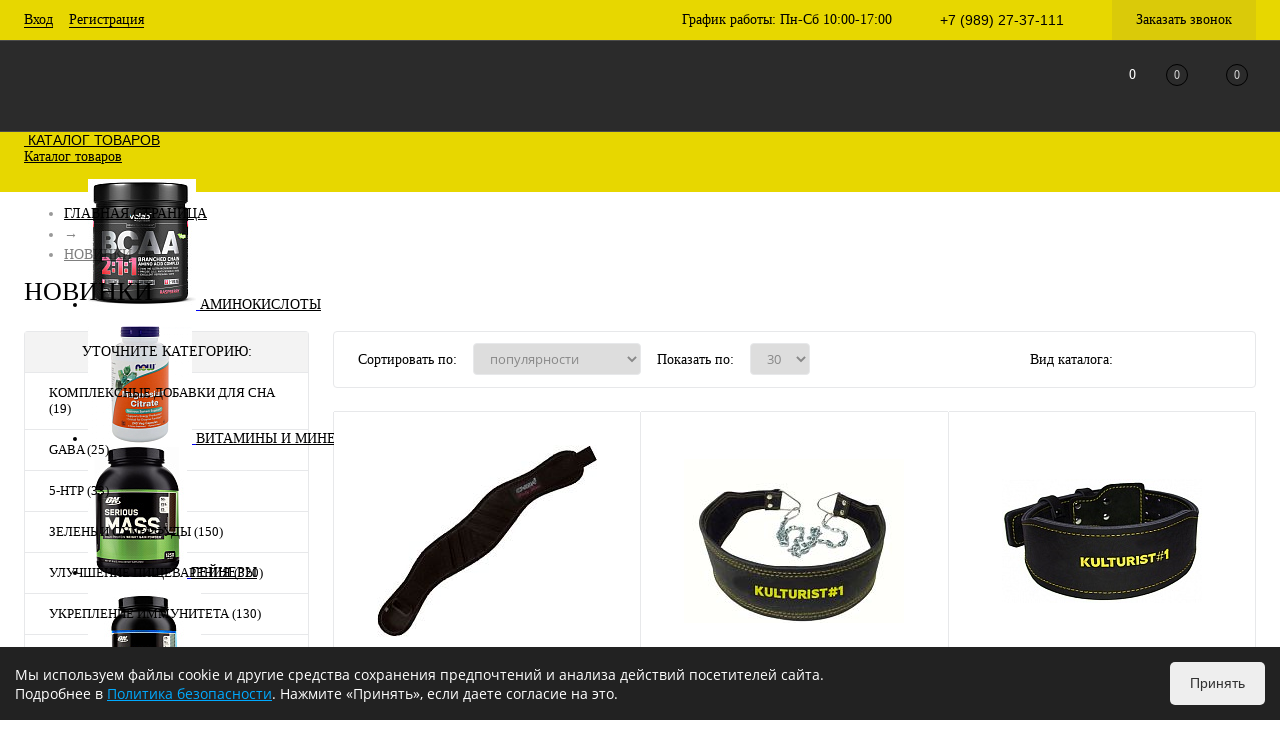

--- FILE ---
content_type: text/html; charset=UTF-8
request_url: https://kulturist1.ru/new/
body_size: 83084
content:
<!DOCTYPE html>
<html lang="ru">
	<head>
		<meta charset="UTF-8">
		<META NAME="viewport" content="width=device-width, initial-scale=1.0">
		<link rel="shortcut icon" type="image/x-icon" href="/favicon.ico?v=1697481937" />
		<link rel="icon" type="image/svg+xml" href="/favicon.svg">
		<link rel="icon" type="image/png" href="/favicon.png">
		<meta http-equiv="X-UA-Compatible" content="IE=edge">
		<meta name="theme-color" content="#e7d700">
																																								<meta http-equiv="Content-Type" content="text/html; charset=UTF-8" />
<meta name="robots" content="index, follow" />
<meta name="description" content="Новинки" />
<script>window.dataLayer = window.dataLayer || []; window.ymCCount = window.ymCCount || 0; if(typeof ymChecker != "function"){function ymChecker(callback){if(typeof ym == "undefined"){window.ymCCount = window.ymCCount + 1; if(window.ymCCount < 11){setTimeout(function(){ymChecker(callback);}, 500);}}else{callback();}}};window.fbqCCount = window.fbqCCount || 0; if(typeof fbqChecker != "function"){function fbqChecker(a, b){window.fbqCCount = window.fbqCCount + 1; try {fbq("track", a, b);}catch(err){if(window.fbqCCount < 11){setTimeout(function(){fbqChecker(a, b);}, 500);}}}};if (typeof gtag != "function") {function gtag(){dataLayer.push(arguments);}}; </script>


<link href="/bitrix/js/ui/design-tokens/dist/ui.design-tokens.css?170532213825728" type="text/css"  rel="stylesheet" />
<link href="/bitrix/js/ui/fonts/opensans/ui.font.opensans.css?16974819232555" type="text/css"  rel="stylesheet" />
<link href="/bitrix/js/main/popup/dist/main.popup.bundle.css?169748192229861" type="text/css"  rel="stylesheet" />
<link href="/bitrix/js/main/core/css/core_date.css?169748192210481" type="text/css"  rel="stylesheet" />
<link href="/bitrix/templates/dresscodeV2/components/bitrix/menu/personal/style.css?16974819371686" type="text/css"  rel="stylesheet" />
<link href="/bitrix/templates/dresscodeV2/components/dresscode/simple.offers/.default/style.css?16974819373080" type="text/css"  rel="stylesheet" />
<link href="/local/templates/.default/components/dresscode/cast.smart.filter/.default/style.css?169748194014799" type="text/css"  rel="stylesheet" />
<link href="/bitrix/templates/dresscodeV2/components/bitrix/system.pagenavigation/round/style.css?16974819372357" type="text/css"  rel="stylesheet" />
<link href="/bitrix/panel/main/popup.css?169748193722696" type="text/css"  data-template-style="true"  rel="stylesheet" />
<link href="/bitrix/templates/dresscodeV2/fonts/roboto/roboto.css?16974819372457" type="text/css"  data-template-style="true"  rel="stylesheet" />
<link href="/bitrix/templates/dresscodeV2/fonts/roboto/opensans.css?16974819371341" type="text/css"  data-template-style="true"  rel="stylesheet" />
<link href="/bitrix/templates/dresscodeV2/themes/custom/style.css?169748193744344" type="text/css"  data-template-style="true"  rel="stylesheet" />
<link href="/bitrix/templates/dresscodeV2/headers/header4/css/style.css?169748193712637" type="text/css"  data-template-style="true"  rel="stylesheet" />
<link href="/local/components/dresscode/sale.geo.positiion/templates/.default/style.css?169748194014130" type="text/css"  data-template-style="true"  rel="stylesheet" />
<link href="/bitrix/templates/dresscodeV2/components/bitrix/form.result.new/modal/style.css?169748193710978" type="text/css"  data-template-style="true"  rel="stylesheet" />
<link href="/bitrix/templates/dresscodeV2/components/bitrix/menu/topMenu3/style.css?1697481937628" type="text/css"  data-template-style="true"  rel="stylesheet" />
<link href="/bitrix/components/dresscode/search.line/templates/version3/style.css?16996272197682" type="text/css"  data-template-style="true"  rel="stylesheet" />
<link href="/local/components/dresscode/favorite.line/templates/version4/style.css?16974819401330" type="text/css"  data-template-style="true"  rel="stylesheet" />
<link href="/bitrix/components/dresscode/compare.line/templates/version4/style.css?16974819201255" type="text/css"  data-template-style="true"  rel="stylesheet" />
<link href="/bitrix/templates/dresscodeV2/components/bitrix/sale.basket.basket.line/topCart4/style.css?1697481937771" type="text/css"  data-template-style="true"  rel="stylesheet" />
<link href="/local/templates/.default/components/bitrix/menu/catalogMenu/style.css?16974819406516" type="text/css"  data-template-style="true"  rel="stylesheet" />
<link href="/local/templates/.default/components/bitrix/breadcrumb/.default/style.css?16974819401382" type="text/css"  data-template-style="true"  rel="stylesheet" />
<link href="/bitrix/components/dresscode/products.by.filter/templates/.default/style.css?16974819201220" type="text/css"  data-template-style="true"  rel="stylesheet" />
<link href="/local/components/dresscode/catalog.viewed.product/templates/.default/style.css?16974819401221" type="text/css"  data-template-style="true"  rel="stylesheet" />
<link href="/bitrix/templates/dresscodeV2/styles.css?174093673622844" type="text/css"  data-template-style="true"  rel="stylesheet" />
<link href="/bitrix/templates/dresscodeV2/template_styles.css?1701536617208969" type="text/css"  data-template-style="true"  rel="stylesheet" />
<script>if(!window.BX)window.BX={};if(!window.BX.message)window.BX.message=function(mess){if(typeof mess==='object'){for(let i in mess) {BX.message[i]=mess[i];} return true;}};</script>
<script>(window.BX||top.BX).message({'JS_CORE_LOADING':'Загрузка...','JS_CORE_NO_DATA':'- Нет данных -','JS_CORE_WINDOW_CLOSE':'Закрыть','JS_CORE_WINDOW_EXPAND':'Развернуть','JS_CORE_WINDOW_NARROW':'Свернуть в окно','JS_CORE_WINDOW_SAVE':'Сохранить','JS_CORE_WINDOW_CANCEL':'Отменить','JS_CORE_WINDOW_CONTINUE':'Продолжить','JS_CORE_H':'ч','JS_CORE_M':'м','JS_CORE_S':'с','JSADM_AI_HIDE_EXTRA':'Скрыть лишние','JSADM_AI_ALL_NOTIF':'Показать все','JSADM_AUTH_REQ':'Требуется авторизация!','JS_CORE_WINDOW_AUTH':'Войти','JS_CORE_IMAGE_FULL':'Полный размер'});</script>

<script src="/bitrix/js/main/core/core.js?1705322083489969"></script>

<script>BX.setJSList(['/bitrix/js/main/core/core_ajax.js','/bitrix/js/main/core/core_promise.js','/bitrix/js/main/polyfill/promise/js/promise.js','/bitrix/js/main/loadext/loadext.js','/bitrix/js/main/loadext/extension.js','/bitrix/js/main/polyfill/promise/js/promise.js','/bitrix/js/main/polyfill/find/js/find.js','/bitrix/js/main/polyfill/includes/js/includes.js','/bitrix/js/main/polyfill/matches/js/matches.js','/bitrix/js/ui/polyfill/closest/js/closest.js','/bitrix/js/main/polyfill/fill/main.polyfill.fill.js','/bitrix/js/main/polyfill/find/js/find.js','/bitrix/js/main/polyfill/matches/js/matches.js','/bitrix/js/main/polyfill/core/dist/polyfill.bundle.js','/bitrix/js/main/core/core.js','/bitrix/js/main/polyfill/intersectionobserver/js/intersectionobserver.js','/bitrix/js/main/lazyload/dist/lazyload.bundle.js','/bitrix/js/main/polyfill/core/dist/polyfill.bundle.js','/bitrix/js/main/parambag/dist/parambag.bundle.js']);
</script>
<script>(window.BX||top.BX).message({'pull_server_enabled':'N','pull_config_timestamp':'0','pull_guest_mode':'N','pull_guest_user_id':'0'});(window.BX||top.BX).message({'PULL_OLD_REVISION':'Для продолжения корректной работы с сайтом необходимо перезагрузить страницу.'});</script>
<script>(window.BX||top.BX).message({'JS_CORE_LOADING':'Загрузка...','JS_CORE_NO_DATA':'- Нет данных -','JS_CORE_WINDOW_CLOSE':'Закрыть','JS_CORE_WINDOW_EXPAND':'Развернуть','JS_CORE_WINDOW_NARROW':'Свернуть в окно','JS_CORE_WINDOW_SAVE':'Сохранить','JS_CORE_WINDOW_CANCEL':'Отменить','JS_CORE_WINDOW_CONTINUE':'Продолжить','JS_CORE_H':'ч','JS_CORE_M':'м','JS_CORE_S':'с','JSADM_AI_HIDE_EXTRA':'Скрыть лишние','JSADM_AI_ALL_NOTIF':'Показать все','JSADM_AUTH_REQ':'Требуется авторизация!','JS_CORE_WINDOW_AUTH':'Войти','JS_CORE_IMAGE_FULL':'Полный размер'});</script>
<script>(window.BX||top.BX).message({'AMPM_MODE':false});(window.BX||top.BX).message({'MONTH_1':'Январь','MONTH_2':'Февраль','MONTH_3':'Март','MONTH_4':'Апрель','MONTH_5':'Май','MONTH_6':'Июнь','MONTH_7':'Июль','MONTH_8':'Август','MONTH_9':'Сентябрь','MONTH_10':'Октябрь','MONTH_11':'Ноябрь','MONTH_12':'Декабрь','MONTH_1_S':'января','MONTH_2_S':'февраля','MONTH_3_S':'марта','MONTH_4_S':'апреля','MONTH_5_S':'мая','MONTH_6_S':'июня','MONTH_7_S':'июля','MONTH_8_S':'августа','MONTH_9_S':'сентября','MONTH_10_S':'октября','MONTH_11_S':'ноября','MONTH_12_S':'декабря','MON_1':'янв','MON_2':'фев','MON_3':'мар','MON_4':'апр','MON_5':'мая','MON_6':'июн','MON_7':'июл','MON_8':'авг','MON_9':'сен','MON_10':'окт','MON_11':'ноя','MON_12':'дек','DAY_OF_WEEK_0':'Воскресенье','DAY_OF_WEEK_1':'Понедельник','DAY_OF_WEEK_2':'Вторник','DAY_OF_WEEK_3':'Среда','DAY_OF_WEEK_4':'Четверг','DAY_OF_WEEK_5':'Пятница','DAY_OF_WEEK_6':'Суббота','DOW_0':'Вс','DOW_1':'Пн','DOW_2':'Вт','DOW_3':'Ср','DOW_4':'Чт','DOW_5':'Пт','DOW_6':'Сб','FD_SECOND_AGO_0':'#VALUE# секунд назад','FD_SECOND_AGO_1':'#VALUE# секунду назад','FD_SECOND_AGO_10_20':'#VALUE# секунд назад','FD_SECOND_AGO_MOD_1':'#VALUE# секунду назад','FD_SECOND_AGO_MOD_2_4':'#VALUE# секунды назад','FD_SECOND_AGO_MOD_OTHER':'#VALUE# секунд назад','FD_SECOND_DIFF_0':'#VALUE# секунд','FD_SECOND_DIFF_1':'#VALUE# секунда','FD_SECOND_DIFF_10_20':'#VALUE# секунд','FD_SECOND_DIFF_MOD_1':'#VALUE# секунда','FD_SECOND_DIFF_MOD_2_4':'#VALUE# секунды','FD_SECOND_DIFF_MOD_OTHER':'#VALUE# секунд','FD_SECOND_SHORT':'#VALUE#с','FD_MINUTE_AGO_0':'#VALUE# минут назад','FD_MINUTE_AGO_1':'#VALUE# минуту назад','FD_MINUTE_AGO_10_20':'#VALUE# минут назад','FD_MINUTE_AGO_MOD_1':'#VALUE# минуту назад','FD_MINUTE_AGO_MOD_2_4':'#VALUE# минуты назад','FD_MINUTE_AGO_MOD_OTHER':'#VALUE# минут назад','FD_MINUTE_DIFF_0':'#VALUE# минут','FD_MINUTE_DIFF_1':'#VALUE# минута','FD_MINUTE_DIFF_10_20':'#VALUE# минут','FD_MINUTE_DIFF_MOD_1':'#VALUE# минута','FD_MINUTE_DIFF_MOD_2_4':'#VALUE# минуты','FD_MINUTE_DIFF_MOD_OTHER':'#VALUE# минут','FD_MINUTE_0':'#VALUE# минут','FD_MINUTE_1':'#VALUE# минуту','FD_MINUTE_10_20':'#VALUE# минут','FD_MINUTE_MOD_1':'#VALUE# минуту','FD_MINUTE_MOD_2_4':'#VALUE# минуты','FD_MINUTE_MOD_OTHER':'#VALUE# минут','FD_MINUTE_SHORT':'#VALUE#мин','FD_HOUR_AGO_0':'#VALUE# часов назад','FD_HOUR_AGO_1':'#VALUE# час назад','FD_HOUR_AGO_10_20':'#VALUE# часов назад','FD_HOUR_AGO_MOD_1':'#VALUE# час назад','FD_HOUR_AGO_MOD_2_4':'#VALUE# часа назад','FD_HOUR_AGO_MOD_OTHER':'#VALUE# часов назад','FD_HOUR_DIFF_0':'#VALUE# часов','FD_HOUR_DIFF_1':'#VALUE# час','FD_HOUR_DIFF_10_20':'#VALUE# часов','FD_HOUR_DIFF_MOD_1':'#VALUE# час','FD_HOUR_DIFF_MOD_2_4':'#VALUE# часа','FD_HOUR_DIFF_MOD_OTHER':'#VALUE# часов','FD_HOUR_SHORT':'#VALUE#ч','FD_YESTERDAY':'вчера','FD_TODAY':'сегодня','FD_TOMORROW':'завтра','FD_DAY_AGO_0':'#VALUE# дней назад','FD_DAY_AGO_1':'#VALUE# день назад','FD_DAY_AGO_10_20':'#VALUE# дней назад','FD_DAY_AGO_MOD_1':'#VALUE# день назад','FD_DAY_AGO_MOD_2_4':'#VALUE# дня назад','FD_DAY_AGO_MOD_OTHER':'#VALUE# дней назад','FD_DAY_DIFF_0':'#VALUE# дней','FD_DAY_DIFF_1':'#VALUE# день','FD_DAY_DIFF_10_20':'#VALUE# дней','FD_DAY_DIFF_MOD_1':'#VALUE# день','FD_DAY_DIFF_MOD_2_4':'#VALUE# дня','FD_DAY_DIFF_MOD_OTHER':'#VALUE# дней','FD_DAY_AT_TIME':'#DAY# в #TIME#','FD_DAY_SHORT':'#VALUE#д','FD_MONTH_AGO_0':'#VALUE# месяцев назад','FD_MONTH_AGO_1':'#VALUE# месяц назад','FD_MONTH_AGO_10_20':'#VALUE# месяцев назад','FD_MONTH_AGO_MOD_1':'#VALUE# месяц назад','FD_MONTH_AGO_MOD_2_4':'#VALUE# месяца назад','FD_MONTH_AGO_MOD_OTHER':'#VALUE# месяцев назад','FD_MONTH_DIFF_0':'#VALUE# месяцев','FD_MONTH_DIFF_1':'#VALUE# месяц','FD_MONTH_DIFF_10_20':'#VALUE# месяцев','FD_MONTH_DIFF_MOD_1':'#VALUE# месяц','FD_MONTH_DIFF_MOD_2_4':'#VALUE# месяца','FD_MONTH_DIFF_MOD_OTHER':'#VALUE# месяцев','FD_MONTH_SHORT':'#VALUE#мес','FD_YEARS_AGO_0':'#VALUE# лет назад','FD_YEARS_AGO_1':'#VALUE# год назад','FD_YEARS_AGO_10_20':'#VALUE# лет назад','FD_YEARS_AGO_MOD_1':'#VALUE# год назад','FD_YEARS_AGO_MOD_2_4':'#VALUE# года назад','FD_YEARS_AGO_MOD_OTHER':'#VALUE# лет назад','FD_YEARS_DIFF_0':'#VALUE# лет','FD_YEARS_DIFF_1':'#VALUE# год','FD_YEARS_DIFF_10_20':'#VALUE# лет','FD_YEARS_DIFF_MOD_1':'#VALUE# год','FD_YEARS_DIFF_MOD_2_4':'#VALUE# года','FD_YEARS_DIFF_MOD_OTHER':'#VALUE# лет','FD_YEARS_SHORT_0':'#VALUE#л','FD_YEARS_SHORT_1':'#VALUE#г','FD_YEARS_SHORT_10_20':'#VALUE#л','FD_YEARS_SHORT_MOD_1':'#VALUE#г','FD_YEARS_SHORT_MOD_2_4':'#VALUE#г','FD_YEARS_SHORT_MOD_OTHER':'#VALUE#л','CAL_BUTTON':'Выбрать','CAL_TIME_SET':'Установить время','CAL_TIME':'Время','FD_LAST_SEEN_TOMORROW':'завтра в #TIME#','FD_LAST_SEEN_NOW':'только что','FD_LAST_SEEN_TODAY':'сегодня в #TIME#','FD_LAST_SEEN_YESTERDAY':'вчера в #TIME#','FD_LAST_SEEN_MORE_YEAR':'более года назад'});</script>
<script type="extension/settings" data-extension="main.date">{"formats":{"FORMAT_DATE":"DD.MM.YYYY","FORMAT_DATETIME":"DD.MM.YYYY HH:MI:SS","SHORT_DATE_FORMAT":"d.m.Y","MEDIUM_DATE_FORMAT":"j M Y","LONG_DATE_FORMAT":"j F Y","DAY_MONTH_FORMAT":"j F","DAY_SHORT_MONTH_FORMAT":"j M","SHORT_DAY_OF_WEEK_MONTH_FORMAT":"D, j F","SHORT_DAY_OF_WEEK_SHORT_MONTH_FORMAT":"D, j M","DAY_OF_WEEK_MONTH_FORMAT":"l, j F","FULL_DATE_FORMAT":"l, j F Y","SHORT_TIME_FORMAT":"H:i","LONG_TIME_FORMAT":"H:i:s"}}</script>
<script>(window.BX||top.BX).message({'WEEK_START':'1'});</script>
<script>(window.BX||top.BX).message({'LANGUAGE_ID':'ru','FORMAT_DATE':'DD.MM.YYYY','FORMAT_DATETIME':'DD.MM.YYYY HH:MI:SS','COOKIE_PREFIX':'BITRIX_KULTURIST1','SERVER_TZ_OFFSET':'10800','UTF_MODE':'Y','SITE_ID':'s1','SITE_DIR':'/','USER_ID':'','SERVER_TIME':'1768659337','USER_TZ_OFFSET':'0','USER_TZ_AUTO':'Y','bitrix_sessid':'5dcc386d769fcb147f75e12d2a6d7189'});</script>


<script src="/bitrix/js/pull/protobuf/protobuf.js?1697481923274055"></script>
<script src="/bitrix/js/pull/protobuf/model.js?169748192370928"></script>
<script src="/bitrix/js/rest/client/rest.client.js?169748192317414"></script>
<script src="/bitrix/js/pull/client/pull.client.js?170532211783427"></script>
<script src="/bitrix/js/main/core/core_fx.js?169748192216888"></script>
<script src="/bitrix/js/main/pageobject/pageobject.js?1697481922864"></script>
<script src="/bitrix/js/main/core/core_window.js?170532208398766"></script>
<script src="/bitrix/js/main/popup/dist/main.popup.bundle.js?1705322085116869"></script>
<script src="/bitrix/js/main/date/main.date.js?169748192247122"></script>
<script src="/bitrix/js/main/core/core_date.js?169748192236080"></script>
<script src="/bitrix/js/arturgolubev.ecommerce/script_v2.js?1697481921897"></script>
<script>
					(function () {
						"use strict";

						var counter = function ()
						{
							var cookie = (function (name) {
								var parts = ("; " + document.cookie).split("; " + name + "=");
								if (parts.length == 2) {
									try {return JSON.parse(decodeURIComponent(parts.pop().split(";").shift()));}
									catch (e) {}
								}
							})("BITRIX_CONVERSION_CONTEXT_s1");

							if (cookie && cookie.EXPIRE >= BX.message("SERVER_TIME"))
								return;

							var request = new XMLHttpRequest();
							request.open("POST", "/bitrix/tools/conversion/ajax_counter.php", true);
							request.setRequestHeader("Content-type", "application/x-www-form-urlencoded");
							request.send(
								"SITE_ID="+encodeURIComponent("s1")+
								"&sessid="+encodeURIComponent(BX.bitrix_sessid())+
								"&HTTP_REFERER="+encodeURIComponent(document.referrer)
							);
						};

						if (window.frameRequestStart === true)
							BX.addCustomEvent("onFrameDataReceived", counter);
						else
							BX.ready(counter);
					})();
				</script>
<!-- Yandex.Metrika counter --> <script data-skip-moving="true">    (function(m,e,t,r,i,k,a){m[i]=m[i]||function(){(m[i].a=m[i].a||[]).push(arguments)};    m[i].l=1*new Date();    for (var j = 0; j < document.scripts.length; j++) {if (document.scripts[j].src === r) { return; }}    k=e.createElement(t),a=e.getElementsByTagName(t)[0],k.async=1,k.src=r,a.parentNode.insertBefore(k,a)})    (window, document, "script", "https://mc.yandex.ru/metrika/tag.js", "ym");     ym(45418476, "init", {         clickmap:true,         trackLinks:true,         accurateTrackBounce:true,         webvisor:true,         ecommerce:"dataLayer"    }); </script> <noscript><div><img src="https://mc.yandex.ru/watch/45418476" style="position:absolute; left:-9999px;" alt="" /></div></noscript> <!-- /Yandex.Metrika counter -->



<script src="/bitrix/templates/dresscodeV2/js/jquery-1.11.0.min.js?169748193796381"></script>
<script src="/bitrix/templates/dresscodeV2/js/jquery.easing.1.3.js?16974819374579"></script>
<script src="/bitrix/templates/dresscodeV2/js/jquery.cookie.js?16974819373140"></script>
<script src="/bitrix/templates/dresscodeV2/js/rangeSlider.js?16974819374276"></script>
<script src="/bitrix/templates/dresscodeV2/js/maskedinput.js?169748193710826"></script>
<script src="/bitrix/templates/dresscodeV2/js/system.js?170513970568104"></script>
<script src="/bitrix/templates/dresscodeV2/js/topMenu.js?16974819372693"></script>
<script src="/bitrix/templates/dresscodeV2/js/topSearch.js?16974819371157"></script>
<script src="/bitrix/templates/dresscodeV2/js/dwCarousel.js?16974819378380"></script>
<script src="/bitrix/templates/dresscodeV2/js/dwSlider.js?169748193711767"></script>
<script src="/bitrix/templates/dresscodeV2/js/dwTimer.js?16974819372106"></script>
<script src="/bitrix/templates/dresscodeV2/js/dwZoomer.js?16974819372421"></script>
<script src="/local/components/dresscode/sale.geo.positiion/templates/.default/script.js?16974819409232"></script>
<script src="/bitrix/templates/dresscodeV2/components/bitrix/form.result.new/modal/script.js?16974819375035"></script>
<script src="/bitrix/templates/dresscodeV2/components/bitrix/menu/topMenu3/script.js?16974819372492"></script>
<script src="/bitrix/components/dresscode/search.line/templates/version3/script.js?16974819203095"></script>
<script src="/local/templates/.default/components/bitrix/menu/catalogMenu/script.js?16974819403955"></script>
<script src="/bitrix/components/dresscode/catalog.product.subscribe.online/templates/.default/script.js?16974819201245"></script>
<script src="/bitrix/templates/dresscodeV2/components/dresscode/simple.offers/.default/script.js?16974819371120"></script>
<script src="/local/templates/.default/components/dresscode/cast.smart.filter/.default/script.js?169748194025503"></script>

		<!-- Google Tag Manager
<script>(function(w,d,s,l,i){w[l]=w[l]||[];w[l].push({'gtm.start':
new Date().getTime(),event:'gtm.js'});var f=d.getElementsByTagName(s)[0],
j=d.createElement(s),dl=l!='dataLayer'?'&l='+l:'';j.async=true;j.src=
'https://www.googletagmanager.com/gtm.js?id='+i+dl;f.parentNode.insertBefore(j,f);
})(window,document,'script','dataLayer','GTM-TRK5G6M');</script>
End Google Tag Manager -->
		<meta name="yandex-verification" content="dbe0ccedea8d0515" />
		<meta name="yandex-verification" content="034aa042a04d716b" />
		<meta name="yandex-verification" content="a6e583065650a16f" />
		<title>Новинки</title>
	</head>
<body class="loading ">
	<!-- Google Tag Manager (noscript)
<noscript><iframe src="https://www.googletagmanager.com/ns.html?id=GTM-TRK5G6M"
height="0" width="0" style="display:none;visibility:hidden"></iframe></noscript>
 End Google Tag Manager (noscript) -->
	<div id="panel">
			</div>
	<div id="foundation" class="slider_middle">
		<div id="headerLine" class="color_theme">
	<div class="limiter">
		<div class="headerLineContainer">
			<div class="headerLineColumn">
				<div id="topAuth">
					<ul>
							<li class="top-auth-login"><a href="/auth/?backurl=/new/">Вход</a></li>
	<li class="top-auth-register"><a href="/auth/?register=yes&amp;backurl=/new/">Регистрация</a></li>
					</ul>
				</div>
				<div id="geoPosition">
					<ul>
						<!--'start_frame_cache_1Kz6Lg'--><!--'end_frame_cache_1Kz6Lg'-->					</ul>
				</div>
			</div>
			<div class="headerLineColumn">
				<div class="headerLineTools">
					<span class="heading">График работы: Пн-Сб 10:00-17:00</span>					
					<span class="heading">+7 (989) 27-37-111</span><a href="#" class="openWebFormModal link callBack" data-id="2">Заказать звонок</a>
<div class="webformModal" id="webFormDwModal_2">
	<div class="webformModalHideScrollBar">
		<div class="webformModalcn100">
			<div class="webformModalContainer">
				<div class="webFormDwModal" data-id="2">
																					<form name="DW_CALLBACK_FORM" action="/new/" method="POST" enctype="multipart/form-data"><input type="hidden" name="sessid" id="sessid_5" value="5dcc386d769fcb147f75e12d2a6d7189" /><input type="hidden" name="WEB_FORM_ID" value="2" />																					<div class="webFormModalHeading">Заказать звонок<a href="#" class="webFormModalHeadingExit"></a></div>
																					<p class="webFormDescription">Оставьте Ваше сообщение и контактные данные и наши специалисты свяжутся с Вами в ближайшее рабочее время для решения Вашего вопроса.</p>
																			<div class="webFormItems">
																											<div class="webFormItem" id="WEB_FORM_ITEM_TELEPHONE">
											<div class="webFormItemCaption">
																																						<img src="/upload/form/d6e/d6e654baa131060ea0df058043203661.png" class="webFormItemImage" alt="Ваш телефон">
																								<div class="webFormItemLabel">Ваш телефон<span class="webFormItemRequired">*</span></div>
											</div>
											<div class="webFormItemError"></div>
											<div class="webFormItemField" data-required="Y">
																									<input type="text"  class="inputtext"  name="form_text_6" value="" size="40">																							</div>
										</div>
																																				<div class="webFormItem" id="WEB_FORM_ITEM_NAME">
											<div class="webFormItemCaption">
																																						<img src="/upload/form/6c8/6c8370a5868397dba5be8e44801d2e86.png" class="webFormItemImage" alt="Ваше имя">
																								<div class="webFormItemLabel">Ваше имя</div>
											</div>
											<div class="webFormItemError"></div>
											<div class="webFormItemField">
																									<input type="text"  class="inputtext"  name="form_text_7" value="" size="40">																							</div>
										</div>
																									<div class="personalInfo">
									<div class="webFormItem">
										<div class="webFormItemError"></div>
										<div class="webFormItemField" data-required="Y">
											<input type="checkbox" class="personalInfoField" name="personalInfo" value="Y"><label class="label-for" data-for="personalInfoField">Я согласен на <a href="/personal-info/" class="pilink">обработку персональных данных.</a><span class="webFormItemRequired">*</span></label>
										</div>
									</div>
								</div>
															</div>
												<div class="webFormError"></div>
						<div class="webFormTools">
							<div class="tb">
								<div class="tc">
									<input  type="submit" name="web_form_submit" value="Отправить" class="sendWebFormDw" />
									<input type="hidden" name="web_form_apply" value="Y" />
								</div>
								<div class="tc"><input type="reset" value="Сбросить" /></div>
							</div>
							<p><span class="form-required starrequired">*</span> - Поля, обязательные для заполнения</p>
						</div>
						</form>									</div>
			</div>
		</div>
	</div>
</div>
<div class="webFormMessage" id="webFormMessage_2">
	<div class="webFormMessageContainer">
		<div class="webFormMessageMiddle">
			<div class="webFormMessageHeading">Сообщение отправлено</div>
			<div class="webFormMessageDescription">Ваше сообщение успешно отправлено. В ближайшее время с Вами свяжется наш специалист</div>
			<a href="#" class="webFormMessageExit">Закрыть окно</a>
		</div>
	</div>
</div>
<script>
	var webFormAjaxDir = "/bitrix/templates/dresscodeV2/components/bitrix/form.result.new/modal/ajax.php";
	var webFormSiteId = "s1";
</script>				</div>
			</div>
		</div>
	</div>
</div>
<div id="subHeader4" class="color_black">
	<div class="limiter">
		<div class="subTable">
			<div class="subTableColumn">
				<div id="logo">
						<a href="/"><img src="/bitrix/templates/dresscodeV2/images/logo.svg" alt=""></a>
				</div>
			</div>
			<div class="subTableColumn subMenuColumn">
						<ul id="subMenu">
									<li><a href="/about/">О магазине</a></li>
												<li><a href="/catalog/">Каталог</a></li>
												<li><a href="/brands/">Бренды</a></li>
												<li><a href="/how-choose/">Как купить</a></li>
												<li><a href="/delivery-payment/">Доставка и оплата</a></li>
												<li><a href="/contacts/">Контакты</a></li>
						</ul>
			</div>
			<div class="subTableColumn">
				<div class="toolsContainer">
					<div id="topSearchLine">
						<a href="#" class="openTopSearch" id="openSearch"></a>
<div id="topSearch3">
	<div class="limiter">
		<form action="/search/" method="GET" id="topSearchForm">
			<div class="searchContainerInner">
				<div class="searchContainer">
					<div class="searchColumn">
						<input type="text" name="q" value="" autocomplete="off" placeholder="Поиск по каталогу магазина" id="searchQuery">
						<a href="#" id="topSeachCloseForm">Закрыть окно</a>
					</div>
					<div class="searchColumn">
						<input type="submit" name="send" value="Y" id="goSearch">
						<input type="hidden" name="r" value="Y">
					</div>
				</div>
			</div>
		</form>
	</div>
</div>
<div id="searchResult"></div>
<div id="searchOverlap"></div>
<script>
	var searchAjaxPath = "/bitrix/components/dresscode/search.line/ajax.php";
	var searchProductParams = '{"COMPONENT_TEMPLATE":"version3","IBLOCK_TYPE":"catalog","IBLOCK_ID":"19","CACHE_TYPE":"A","CACHE_TIME":"3600000","PRICE_CODE":["BASE"],"CONVERT_CURRENCY":"Y","CURRENCY_ID":"RUB","PROPERTY_CODE":["OFFERS","ATT_BRAND","COLOR","ZOOM2","BATTERY_LIFE","SWITCH","GRAF_PROC","LENGTH_OF_CORD","DISPLAY","LOADING_LAUNDRY","FULL_HD_VIDEO_RECORD","INTERFACE","COMPRESSORS","Number_of_Outlets","MAX_RESOLUTION_VIDEO","MAX_BUS_FREQUENCY","MAX_RESOLUTION","FREEZER","POWER_SUB","POWER","HARD_DRIVE_SPACE","MEMORY","OS","ZOOM","PAPER_FEED","SUPPORTED_STANDARTS","VIDEO_FORMAT","SUPPORT_2SIM","MP3","ETHERNET_PORTS","MATRIX","CAMERA","PHOTOSENSITIVITY","DEFROST","SPEED_WIFI","SPIN_SPEED","PRINT_SPEED","SOCKET","IMAGE_STABILIZER","GSM","SIM","TYPE","MEMORY_CARD","TYPE_BODY","TYPE_MOUSE","TYPE_PRINT","CONNECTION","TYPE_OF_CONTROL","TYPE_DISPLAY","TYPE2","REFRESH_RATE","RANGE","AMOUNT_MEMORY","MEMORY_CAPACITY","VIDEO_BRAND","DIAGONAL","RESOLUTION","TOUCH","CORES","LINE_PROC","PROCESSOR","CLOCK_SPEED","TYPE_PROCESSOR","PROCESSOR_SPEED","HARD_DRIVE","HARD_DRIVE_TYPE","Number_of_memory_slots","MAXIMUM_MEMORY_FREQUENCY","TYPE_MEMORY","BLUETOOTH","FM","GPS","HDMI","SMART_TV","USB","WIFI","FLASH","ROTARY_DISPLAY","SUPPORT_3D","SUPPORT_3G","WITH_COOLER","FINGERPRINT","COLLECTION","TOTAL_OUTPUT_POWER","VID_ZASTECHKI","VID_SUMKI","PROFILE","VYSOTA_RUCHEK","GAS_CONTROL","WARRANTY","GRILL","MORE_PROPERTIES","GENRE","OTSEKOV","CONVECTION","INTAKE_POWER","NAZNAZHENIE","BULK","PODKLADKA","SURFACE_COATING","brand_tyres","SEASON","SEASONOST","DUST_COLLECTION","REF","COUNTRY_BRAND","DRYING","REMOVABLE_TOP_COVER","CONTROL","FINE_FILTER","FORM_FAKTOR","SKU_COLOR","CML2_ARTICLE","DELIVERY","PICKUP","USER_ID","BLOG_POST_ID","VIDEO","BLOG_COMMENTS_CNT","VOTE_COUNT","SHOW_MENU","SIMILAR_PRODUCT","RATING","RELATED_PRODUCT","VOTE_SUM",""],"HIDE_NOT_AVAILABLE":"N","HIDE_MEASURES":"N","~COMPONENT_TEMPLATE":"version3","~IBLOCK_TYPE":"catalog","~IBLOCK_ID":"19","~CACHE_TYPE":"A","~CACHE_TIME":"3600000","~PRICE_CODE":["BASE"],"~CONVERT_CURRENCY":"Y","~CURRENCY_ID":"RUB","~PROPERTY_CODE":["OFFERS","ATT_BRAND","COLOR","ZOOM2","BATTERY_LIFE","SWITCH","GRAF_PROC","LENGTH_OF_CORD","DISPLAY","LOADING_LAUNDRY","FULL_HD_VIDEO_RECORD","INTERFACE","COMPRESSORS","Number_of_Outlets","MAX_RESOLUTION_VIDEO","MAX_BUS_FREQUENCY","MAX_RESOLUTION","FREEZER","POWER_SUB","POWER","HARD_DRIVE_SPACE","MEMORY","OS","ZOOM","PAPER_FEED","SUPPORTED_STANDARTS","VIDEO_FORMAT","SUPPORT_2SIM","MP3","ETHERNET_PORTS","MATRIX","CAMERA","PHOTOSENSITIVITY","DEFROST","SPEED_WIFI","SPIN_SPEED","PRINT_SPEED","SOCKET","IMAGE_STABILIZER","GSM","SIM","TYPE","MEMORY_CARD","TYPE_BODY","TYPE_MOUSE","TYPE_PRINT","CONNECTION","TYPE_OF_CONTROL","TYPE_DISPLAY","TYPE2","REFRESH_RATE","RANGE","AMOUNT_MEMORY","MEMORY_CAPACITY","VIDEO_BRAND","DIAGONAL","RESOLUTION","TOUCH","CORES","LINE_PROC","PROCESSOR","CLOCK_SPEED","TYPE_PROCESSOR","PROCESSOR_SPEED","HARD_DRIVE","HARD_DRIVE_TYPE","Number_of_memory_slots","MAXIMUM_MEMORY_FREQUENCY","TYPE_MEMORY","BLUETOOTH","FM","GPS","HDMI","SMART_TV","USB","WIFI","FLASH","ROTARY_DISPLAY","SUPPORT_3D","SUPPORT_3G","WITH_COOLER","FINGERPRINT","COLLECTION","TOTAL_OUTPUT_POWER","VID_ZASTECHKI","VID_SUMKI","PROFILE","VYSOTA_RUCHEK","GAS_CONTROL","WARRANTY","GRILL","MORE_PROPERTIES","GENRE","OTSEKOV","CONVECTION","INTAKE_POWER","NAZNAZHENIE","BULK","PODKLADKA","SURFACE_COATING","brand_tyres","SEASON","SEASONOST","DUST_COLLECTION","REF","COUNTRY_BRAND","DRYING","REMOVABLE_TOP_COVER","CONTROL","FINE_FILTER","FORM_FAKTOR","SKU_COLOR","CML2_ARTICLE","DELIVERY","PICKUP","USER_ID","BLOG_POST_ID","VIDEO","BLOG_COMMENTS_CNT","VOTE_COUNT","SHOW_MENU","SIMILAR_PRODUCT","RATING","RELATED_PRODUCT","VOTE_SUM",""],"~HIDE_NOT_AVAILABLE":"N","~HIDE_MEASURES":"N","LAZY_LOAD_PICTURES":"N"}';
</script>
					</div>
					<div class="topWishlist">
						<div id="flushTopwishlist">
							<!--'start_frame_cache_zkASNO'--><a class="text">
	<span class="icon"></span>
	<span class="value">0</span>
</a>

<script>
	window.wishListTemplate = "version4";
</script>

<!--'end_frame_cache_zkASNO'-->						</div>
					</div>
					<div class="topCompare">
						<div id="flushTopCompare">
							<!--'start_frame_cache_yqTuxz'-->
<a class="text">
	<span class="icon"></span>
	<span class="value">0</span>
</a>

<script>
	window.compareTemplate = "version4";
</script>

<!--'end_frame_cache_yqTuxz'-->						</div>
					</div>
					<div class="cart">
						<div id="flushTopCart">
							<!--'start_frame_cache_FKauiI'-->	<a class="countLink">
		<span class="count">0</span>
	</a>
<script>
	window.topCartTemplate = "topCart4";
</script>
<!--'end_frame_cache_FKauiI'-->						</div>
					</div>
				</div>
			</div>
		</div>
	</div>
</div>
<div class="menuContainerColor color_theme">
			<div id="mainMenuStaticContainer">
			<div id="mainMenuContainer" class="auto-fixed">
				<div class="limiter">
					<a href="/catalog/" class="minCatalogButton" id="catalogSlideButton">
						<img src="/bitrix/templates/dresscodeV2/components/bitrix/menu/catalogMenu/images/menu-icon-black.png" alt=""> Каталог товаров 
					</a>
											<div id="menuCatalogSection">
							<div class="menuSection">
								<a href="/catalog/" class="catalogButton"><span class="catalogButtonImage"></span>Каталог товаров <span class="sectionMenuArrow"></span></a>
								<div class="drop">
									<div class="limiter">
										<ul class="menuSectionList">
																							<li class="sectionColumn">
													<div class="container">
																													<a href="/catalog/aminokisloty/" class="picture">
																<img src="/upload/resize_cache/iblock/871/200_130_1/871178faae3931b824d79a97dbc8e6eb.jpg" alt="Аминокислоты">
															</a>
																												<a href="/catalog/aminokisloty/" class="menuLink">
															Аминокислоты														</a>
													</div>
												</li>
																							<li class="sectionColumn">
													<div class="container">
																													<a href="/catalog/vitaminy_i_mineraly/" class="picture">
																<img src="/upload/resize_cache/iblock/7c0/200_130_1/7c0b738c30212f498d352cf41aa641eb.png" alt="Витамины и минералы">
															</a>
																												<a href="/catalog/vitaminy_i_mineraly/" class="menuLink">
															Витамины и минералы														</a>
													</div>
												</li>
																							<li class="sectionColumn">
													<div class="container">
																													<a href="/catalog/geynery/" class="picture">
																<img src="/upload/resize_cache/iblock/7e0/200_130_1/7e0ee558ec8c948b159de8e350966bc2.jpg" alt="Гейнеры">
															</a>
																												<a href="/catalog/geynery/" class="menuLink">
															Гейнеры														</a>
													</div>
												</li>
																							<li class="sectionColumn">
													<div class="container">
																													<a href="/catalog/proteiny/" class="picture">
																<img src="/upload/resize_cache/iblock/4d3/200_130_1/4d36d979c901ce11f6b91e374ec67ef2.jpg" alt="Протеины">
															</a>
																												<a href="/catalog/proteiny/" class="menuLink">
															Протеины														</a>
													</div>
												</li>
																							<li class="sectionColumn">
													<div class="container">
																													<a href="/catalog/l_karnitin/" class="picture">
																<img src="/upload/resize_cache/iblock/28d/200_130_1/28d4f345157dc5ae1f03620ecbac9a22.jpg" alt="L-карнитин">
															</a>
																												<a href="/catalog/l_karnitin/" class="menuLink">
															L-карнитин														</a>
													</div>
												</li>
																							<li class="sectionColumn">
													<div class="container">
																													<a href="/catalog/anabolicheskie_kompleksy_povyshenie_testosterona/" class="picture">
																<img src="/upload/resize_cache/iblock/a36/200_130_1/a36955b39a7af4da79a4ae50f42d80c2.jpg" alt="Анаболические комплексы(повышение тестостерона)">
															</a>
																												<a href="/catalog/anabolicheskie_kompleksy_povyshenie_testosterona/" class="menuLink">
															Анаболические комплексы(повышение тестостерона)														</a>
													</div>
												</li>
																							<li class="sectionColumn">
													<div class="container">
																													<a href="/catalog/aksessuary/" class="picture">
																<img src="/upload/resize_cache/iblock/5ed/200_130_1/5ed805c47323320a8be8634fd47e13dc.jpg" alt="Аксессуары">
															</a>
																												<a href="/catalog/aksessuary/" class="menuLink">
															Аксессуары														</a>
													</div>
												</li>
																							<li class="sectionColumn">
													<div class="container">
																													<a href="/catalog/dobavki_dlya_sustavov_i_svyazok_khondroprotektory/" class="picture">
																<img src="/upload/resize_cache/iblock/8fb/200_130_1/8fba2c2d9034647f7ef9b8335ce46f24.jpg" alt="Добавки для суставов и связок (хондропротекторы)">
															</a>
																												<a href="/catalog/dobavki_dlya_sustavov_i_svyazok_khondroprotektory/" class="menuLink">
															Добавки для суставов и связок (хондропротекторы)														</a>
													</div>
												</li>
																							<li class="sectionColumn">
													<div class="container">
																													<a href="/catalog/dieticheskoe_pitanie/" class="picture">
																<img src="/upload/resize_cache/iblock/418/200_130_1/418bc7cbf79d4fd20b3725b55b2732d0.jpg" alt="Диетическое питание">
															</a>
																												<a href="/catalog/dieticheskoe_pitanie/" class="menuLink">
															Диетическое питание														</a>
													</div>
												</li>
																							<li class="sectionColumn">
													<div class="container">
																													<a href="/catalog/zhiroszhigateli/" class="picture">
																<img src="/upload/resize_cache/iblock/6d7/200_130_1/6d72e5a61034eecc5aaa9017fc8bef02.jpg" alt="Жиросжигатели">
															</a>
																												<a href="/catalog/zhiroszhigateli/" class="menuLink">
															Жиросжигатели														</a>
													</div>
												</li>
																							<li class="sectionColumn">
													<div class="container">
																													<a href="/catalog/zma_zma/" class="picture">
																<img src="/upload/resize_cache/iblock/a48/200_130_1/a489b28f726de9c6052c26056932c4ce.png" alt="Зма (zma)">
															</a>
																												<a href="/catalog/zma_zma/" class="menuLink">
															Зма (zma)														</a>
													</div>
												</li>
																							<li class="sectionColumn">
													<div class="container">
																													<a href="/catalog/aktivnoe_dolgoletie/" class="picture">
																<img src="/upload/resize_cache/iblock/d34/200_130_1/d34131e17481d3dad415713a8ed5e260.jpg" alt="Здоровье и долголетие">
															</a>
																												<a href="/catalog/aktivnoe_dolgoletie/" class="menuLink">
															Здоровье и долголетие														</a>
													</div>
												</li>
																							<li class="sectionColumn">
													<div class="container">
																													<a href="/catalog/kreatin/" class="picture">
																<img src="/upload/resize_cache/iblock/7ab/200_130_1/7ab6ea96e77bc55d601f2388d645cf22.jpg" alt="Креатин">
															</a>
																												<a href="/catalog/kreatin/" class="menuLink">
															Креатин														</a>
													</div>
												</li>
																							<li class="sectionColumn">
													<div class="container">
																												<a href="/catalog/keto/" class="menuLink">
															Keto														</a>
													</div>
												</li>
																							<li class="sectionColumn">
													<div class="container">
																													<a href="/catalog/odezhda/" class="picture">
																<img src="/upload/resize_cache/iblock/bbf/200_130_1/bbfef3b71ee964c6b72a77cb2a2f6b01.jpg" alt="Одежда для тренировок">
															</a>
																												<a href="/catalog/odezhda/" class="menuLink">
															Одежда для тренировок														</a>
													</div>
												</li>
																							<li class="sectionColumn">
													<div class="container">
																													<a href="/catalog/oksid_azota_no_aakg/" class="picture">
																<img src="/upload/resize_cache/iblock/2ba/200_130_1/2ba5437de0eceaa80d8ea62bc68e24c4.jpg" alt="Оксид азота (no, aakg)">
															</a>
																												<a href="/catalog/oksid_azota_no_aakg/" class="menuLink">
															Оксид азота (no, aakg)														</a>
													</div>
												</li>
																							<li class="sectionColumn">
													<div class="container">
																													<a href="/catalog/podarochnyy_sertifikat/" class="picture">
																<img src="/upload/resize_cache/iblock/1f6/200_130_1/1f693d25add2877fa4b7618af89c1e93.jpg" alt="Подарочный сертификат">
															</a>
																												<a href="/catalog/podarochnyy_sertifikat/" class="menuLink">
															Подарочный сертификат														</a>
													</div>
												</li>
																							<li class="sectionColumn">
													<div class="container">
																													<a href="/catalog/predtrenirovochnye_kompleksy/" class="picture">
																<img src="/upload/resize_cache/iblock/f3c/200_130_1/f3cb17f535ae05fb420d1d2c727bfccf.jpg" alt="Предтренировочные комплексы">
															</a>
																												<a href="/catalog/predtrenirovochnye_kompleksy/" class="menuLink">
															Предтренировочные комплексы														</a>
													</div>
												</li>
																							<li class="sectionColumn">
													<div class="container">
																													<a href="/catalog/spetsialnye_dobavki/" class="picture">
																<img src="/upload/resize_cache/iblock/193/200_130_1/193039a58021bd9fd0d19fece8fb7436.jpg" alt="Специальные добавки">
															</a>
																												<a href="/catalog/spetsialnye_dobavki/" class="menuLink">
															Специальные добавки														</a>
													</div>
												</li>
																							<li class="sectionColumn">
													<div class="container">
																													<a href="/catalog/sportivnye_batonchiki/" class="picture">
																<img src="/upload/resize_cache/iblock/73c/200_130_1/73c3ebaa750bfa282131cf823c4cbdc0.jpg" alt="Спортивные батончики">
															</a>
																												<a href="/catalog/sportivnye_batonchiki/" class="menuLink">
															Спортивные батончики														</a>
													</div>
												</li>
																							<li class="sectionColumn">
													<div class="container">
																													<a href="/catalog/teypy/" class="picture">
																<img src="/upload/resize_cache/iblock/1af/200_130_1/1aff0bb38785655dd39fabbe03aaf413.jpg" alt="Тейпы">
															</a>
																												<a href="/catalog/teypy/" class="menuLink">
															Тейпы														</a>
													</div>
												</li>
																							<li class="sectionColumn">
													<div class="container">
																													<a href="/catalog/uluchshenie_sna/" class="picture">
																<img src="/upload/resize_cache/iblock/a8d/200_130_1/a8d7cdceb510fb909629e3c686c156e0.jpg" alt="Улучшение сна">
															</a>
																												<a href="/catalog/uluchshenie_sna/" class="menuLink">
															Улучшение сна														</a>
													</div>
												</li>
																							<li class="sectionColumn">
													<div class="container">
																												<a href="/catalog/100_golden_bcaa_210_gr_maxler_naturalnyy/" class="menuLink">
															100% golden bcaa 210 гр (maxler) (натуральный)														</a>
													</div>
												</li>
																							<li class="sectionColumn">
													<div class="container">
																													<a href="/catalog/energeticheskie_dobavki/" class="picture">
																<img src="/upload/resize_cache/iblock/4b2/200_130_1/4b295977ea87b1ffa4e666dc89bf2043.jpg" alt="Энергетические добавки">
															</a>
																												<a href="/catalog/energeticheskie_dobavki/" class="menuLink">
															Энергетические добавки														</a>
													</div>
												</li>
																							<li class="sectionColumn">
													<div class="container">
																													<a href="/catalog/aktsiya/" class="picture">
																<img src="/upload/resize_cache/iblock/7fa/200_130_1/7fa97655e8c5958c941b1227103a5a73.png" alt="Уценка">
															</a>
																												<a href="/catalog/aktsiya/" class="menuLink">
															Уценка														</a>
													</div>
												</li>
																							<li class="sectionColumn">
													<div class="container">
																													<a href="/catalog/dlya_detey/" class="picture">
																<img src="/upload/resize_cache/iblock/696/200_130_1/696198a3e7d59b73dbf53b18bbddb4d3.jpg" alt="Для детей">
															</a>
																												<a href="/catalog/dlya_detey/" class="menuLink">
															Для детей														</a>
													</div>
												</li>
																							<li class="sectionColumn">
													<div class="container">
																												<a href="/catalog/kosmetika/" class="menuLink">
															Косметика														</a>
													</div>
												</li>
																					</ul>
									</div>
								</div>
							</div>
						</div>
										<ul id="mainMenu">
													<li class="eChild">
								<a href="/catalog/aminokisloty/" class="menuLink">
																		Аминокислоты								</a>
																<div class="drop">
									<div class="limiter">
										 
																							<ul class="nextColumn">
																											<li>
																															<a href="/catalog/beta_alanin/" class="menu2Link">
																	<img src="/upload/resize_cache/iblock/2be/190_100_1/2be7793f8353f8873e77163191fabfc4.jpg" alt="Бета-аланин">
																</a>
																														<a href="/catalog/beta_alanin/" class="menu2Link">
																Бета-аланин															</a>
																											
														</li>
																											<li>
																															<a href="/catalog/arginin_l_arginine/" class="menu2Link">
																	<img src="/upload/resize_cache/iblock/3f4/190_100_1/3f41ce44b41a19f2787d00f1fbd3b2af.jpg" alt="Аргинин (l-arginine)">
																</a>
																														<a href="/catalog/arginin_l_arginine/" class="menu2Link">
																Аргинин (l-arginine)															</a>
																											
														</li>
																											<li>
																															<a href="/catalog/tsitrulin_l_citrulline/" class="menu2Link">
																	<img src="/upload/resize_cache/iblock/dd5/190_100_1/dd556399956b04b2a187597e2cda5b60.jpg" alt="Цитрулин (l-citrulline)">
																</a>
																														<a href="/catalog/tsitrulin_l_citrulline/" class="menu2Link">
																Цитрулин (l-citrulline)															</a>
																											
														</li>
																											<li>
																															<a href="/catalog/bcaa_aminokisloty/" class="menu2Link">
																	<img src="/upload/resize_cache/iblock/47f/190_100_1/47f4e121736bdaa2503f6f77420d8964.jpeg" alt="Bcaa">
																</a>
																														<a href="/catalog/bcaa_aminokisloty/" class="menu2Link">
																Bcaa															</a>
																											
														</li>
																											<li>
																															<a href="/catalog/aminokisloty_kompleksnye_aminokisloty/" class="menu2Link">
																	<img src="/upload/resize_cache/iblock/052/190_100_1/052a9cb2bb99bc74e1fffc5fe1ca1736.jpg" alt="Аминокислоты комплексные">
																</a>
																														<a href="/catalog/aminokisloty_kompleksnye_aminokisloty/" class="menu2Link">
																Аминокислоты комплексные															</a>
																											
														</li>
																											<li>
																															<a href="/catalog/otdelnye_aminokisloty_aminokisloty/" class="menu2Link">
																	<img src="/upload/resize_cache/iblock/82b/190_100_1/82ba6826f6390b9bf111a7489ec99716.jpg" alt="Аминокислоты отдельные">
																</a>
																														<a href="/catalog/otdelnye_aminokisloty_aminokisloty/" class="menu2Link">
																Аминокислоты отдельные															</a>
																											
														</li>
																											<li>
																															<a href="/catalog/glyutamin_aminokisloty/" class="menu2Link">
																	<img src="/upload/resize_cache/iblock/2a7/190_100_1/2a7e8c645cf54246847db74feae4dc2a.jpg" alt="Глутамин">
																</a>
																														<a href="/catalog/glyutamin_aminokisloty/" class="menu2Link">
																Глутамин															</a>
																											
														</li>
																									</ul>
																														</div>
								</div>
															</li>
													<li class="eChild">
								<a href="/catalog/vitaminy_i_mineraly/" class="menuLink">
																		Витамины и минералы								</a>
																<div class="drop">
									<div class="limiter">
										 
																							<ul class="nextColumn">
																											<li>
																															<a href="/catalog/vitaminy_dlya_zagara/" class="menu2Link">
																	<img src="/upload/resize_cache/iblock/42c/190_100_1/twb6fvt25gsrnc82v59gn8u1l7s0l2v2.jpg" alt="Витамины для кожи, волос и ногтей">
																</a>
																														<a href="/catalog/vitaminy_dlya_zagara/" class="menu2Link">
																Витамины для кожи, волос и ногтей															</a>
																											
														</li>
																									</ul>
																					 
																							<ul class="nextColumn">
																											<li>
																															<a href="/catalog/vitaminno_mineralnye_kompleksy_vitaminy_i_mineraly/" class="menu2Link">
																	<img src="/upload/resize_cache/iblock/58f/190_100_1/58fd504f1b5d214d14e2a6a9ddd95b6c.png" alt="Витаминно-минеральные комплексы">
																</a>
																														<a href="/catalog/vitaminno_mineralnye_kompleksy_vitaminy_i_mineraly/" class="menu2Link">
																Витаминно-минеральные комплексы															</a>
																															<ul>
																																			<li>
																			<a href="/catalog/dlya_zhenshchin/" class="menu2Link">
																				Для женщин																			</a>
																		</li>
																																			<li>
																			<a href="/catalog/dlya_muzhchin/" class="menu2Link">
																				Для мужчин																			</a>
																		</li>
																																			<li>
																			<a href="/catalog/dlya_beremennykh_zhenshchin/" class="menu2Link">
																				Для беременных женщин																			</a>
																		</li>
																																			<li>
																			<a href="/catalog/ezhednevnye_vitaminy/" class="menu2Link">
																				Ежедневные витамины																			</a>
																		</li>
																																	</ul>
																											
														</li>
																											<li>
																															<a href="/catalog/vitaminy_i_mineraly_otdelnye/" class="menu2Link">
																	<img src="/upload/resize_cache/iblock/9ac/190_100_1/9ac1f87400532bb3c8d16d257a9171ba.png" alt="Витамины и минералы (отдельные)">
																</a>
																														<a href="/catalog/vitaminy_i_mineraly_otdelnye/" class="menu2Link">
																Витамины и минералы (отдельные)															</a>
																															<ul>
																																			<li>
																			<a href="/catalog/vitamin_a/" class="menu2Link">
																				Витамин a																			</a>
																		</li>
																																			<li>
																			<a href="/catalog/vitamin_b_vitaminy_gruppy_b_biotin/" class="menu2Link">
																				Витамин b (витамины группы b, biotin)																			</a>
																		</li>
																																			<li>
																			<a href="/catalog/vitamin_c/" class="menu2Link">
																				Витамин c																			</a>
																		</li>
																																			<li>
																			<a href="/catalog/zhelezo/" class="menu2Link">
																				Железо																			</a>
																		</li>
																																			<li>
																			<a href="/catalog/vitamin_d/" class="menu2Link">
																				Витамин d																			</a>
																		</li>
																																			<li>
																			<a href="/catalog/kaliy/" class="menu2Link">
																				Калий																			</a>
																		</li>
																																			<li>
																			<a href="/catalog/vitamin_e/" class="menu2Link">
																				Витамин e																			</a>
																		</li>
																																			<li>
																			<a href="/catalog/kaltsiy/" class="menu2Link">
																				Кальций																			</a>
																		</li>
																																			<li>
																			<a href="/catalog/magniy/" class="menu2Link">
																				Магний																			</a>
																		</li>
																																			<li>
																			<a href="/catalog/prochie_otdelnye_vitaminy/" class="menu2Link">
																				Прочие отдельные витамины																			</a>
																		</li>
																																			<li>
																			<a href="/catalog/selen/" class="menu2Link">
																				Селен																			</a>
																		</li>
																																			<li>
																			<a href="/catalog/khrom/" class="menu2Link">
																				Хром																			</a>
																		</li>
																																			<li>
																			<a href="/catalog/tsink/" class="menu2Link">
																				Цинк																			</a>
																		</li>
																																			<li>
																			<a href="/catalog/multimineraly/" class="menu2Link">
																				Прочие отдельные минералы																			</a>
																		</li>
																																	</ul>
																											
														</li>
																											<li>
																															<a href="/catalog/izotoniki_vitaminy_i_mineraly/" class="menu2Link">
																	<img src="/upload/resize_cache/iblock/696/190_100_1/696c49ea565fcf9eb1fd334eb05065b5.jpg" alt="Изотоники">
																</a>
																														<a href="/catalog/izotoniki_vitaminy_i_mineraly/" class="menu2Link">
																Изотоники															</a>
																											
														</li>
																											<li>
																															<a href="/catalog/mineraly_kompleksnye/" class="menu2Link">
																	<img src="/upload/resize_cache/iblock/66e/190_100_1/66ec1534bde6258e63ee0ac7bae50877.png" alt="Минералы комплексные">
																</a>
																														<a href="/catalog/mineraly_kompleksnye/" class="menu2Link">
																Минералы комплексные															</a>
																											
														</li>
																											<li>
																															<a href="/catalog/elektrolity/" class="menu2Link">
																	<img src="/upload/resize_cache/iblock/27b/190_100_1/27b9e2a33c6ce0accc321af828f4cce5.jpg" alt="Электролиты">
																</a>
																														<a href="/catalog/elektrolity/" class="menu2Link">
																Электролиты															</a>
																											
														</li>
																									</ul>
																														</div>
								</div>
															</li>
													<li class="eChild">
								<a href="/catalog/geynery/" class="menuLink">
																		Гейнеры								</a>
																<div class="drop">
									<div class="limiter">
										 
																							<ul class="nextColumn">
																											<li>
																															<a href="/catalog/vysokobelkovye/" class="menu2Link">
																	<img src="/upload/resize_cache/iblock/f80/190_100_1/f80cb445988acc4f3578499d208d33a1.jpg" alt="Высокобелковые">
																</a>
																														<a href="/catalog/vysokobelkovye/" class="menu2Link">
																Высокобелковые															</a>
																											
														</li>
																											<li>
																															<a href="/catalog/prostye_uglevody/" class="menu2Link">
																	<img src="/upload/resize_cache/iblock/de4/190_100_1/de44ddd2d4b26aa942df3b259ff79816.jpg" alt="Простые углеводы">
																</a>
																														<a href="/catalog/prostye_uglevody/" class="menu2Link">
																Простые углеводы															</a>
																											
														</li>
																											<li>
																															<a href="/catalog/slozhnye_uglevody/" class="menu2Link">
																	<img src="/upload/resize_cache/iblock/b11/190_100_1/b118129fb16a6c0e062d831a9347e237.jpg" alt="Сложные углеводы">
																</a>
																														<a href="/catalog/slozhnye_uglevody/" class="menu2Link">
																Сложные углеводы															</a>
																											
														</li>
																									</ul>
																														</div>
								</div>
															</li>
													<li class="eChild">
								<a href="/catalog/proteiny/" class="menuLink">
																		Протеины								</a>
																<div class="drop">
									<div class="limiter">
										 
																							<ul class="nextColumn">
																											<li>
																															<a href="/catalog/vegetarianskiy_proteiny/" class="menu2Link">
																	<img src="/upload/resize_cache/iblock/41a/190_100_1/41a5ba27b3981f265bcde2cc15b5fdaa.jpg" alt="Вегетарианский">
																</a>
																														<a href="/catalog/vegetarianskiy_proteiny/" class="menu2Link">
																Вегетарианский															</a>
																											
														</li>
																											<li>
																															<a href="/catalog/kazeinovyy_proteiny/" class="menu2Link">
																	<img src="/upload/resize_cache/iblock/462/190_100_1/4620d246de886d773a6dd035ba1bb8b1.jpg" alt="Казеиновый">
																</a>
																														<a href="/catalog/kazeinovyy_proteiny/" class="menu2Link">
																Казеиновый															</a>
																											
														</li>
																											<li>
																															<a href="/catalog/mnogokomponentnyy_proteiny/" class="menu2Link">
																	<img src="/upload/resize_cache/iblock/3e2/190_100_1/3e214d0e5a07873cf00610db6a6b2f93.jpg" alt="Многокомпонентный">
																</a>
																														<a href="/catalog/mnogokomponentnyy_proteiny/" class="menu2Link">
																Многокомпонентный															</a>
																											
														</li>
																											<li>
																															<a href="/catalog/soevyy_proteiny/" class="menu2Link">
																	<img src="/upload/resize_cache/iblock/a5b/190_100_1/a5b4eccc95bd82b0e780aace0f4fb7ed.jpg" alt="Соевый">
																</a>
																														<a href="/catalog/soevyy_proteiny/" class="menu2Link">
																Соевый															</a>
																											
														</li>
																											<li>
																															<a href="/catalog/syvorotochnyy_proteiny/" class="menu2Link">
																	<img src="/upload/resize_cache/iblock/23e/190_100_1/23e0a5bda9fa44d43ee912fb561cefa9.jpg" alt="Сывороточный">
																</a>
																														<a href="/catalog/syvorotochnyy_proteiny/" class="menu2Link">
																Сывороточный															</a>
																															<ul>
																																			<li>
																			<a href="/catalog/izolyat_proteiny/" class="menu2Link">
																				Изолят																			</a>
																		</li>
																																			<li>
																			<a href="/catalog/kontsentrat/" class="menu2Link">
																				Концентрат																			</a>
																		</li>
																																			<li>
																			<a href="/catalog/gidrolizat/" class="menu2Link">
																				Гидролизат																			</a>
																		</li>
																																	</ul>
																											
														</li>
																											<li>
																															<a href="/catalog/yaichnyy_proteiny/" class="menu2Link">
																	<img src="/upload/resize_cache/iblock/eed/190_100_1/eed15c877ba6042b588f5729de771e98.jpg" alt="Яичный">
																</a>
																														<a href="/catalog/yaichnyy_proteiny/" class="menu2Link">
																Яичный															</a>
																											
														</li>
																											<li>
																														<a href="/catalog/govyazhiy/" class="menu2Link">
																Говяжий															</a>
																											
														</li>
																									</ul>
																														</div>
								</div>
															</li>
													<li class="eChild">
								<a href="/catalog/l_karnitin/" class="menuLink">
																		L-карнитин								</a>
															</li>
													<li class="eChild">
								<a href="/catalog/anabolicheskie_kompleksy_povyshenie_testosterona/" class="menuLink">
																		Анаболические комплексы(повышение тестостерона)								</a>
																<div class="drop">
									<div class="limiter">
										 
																							<ul class="nextColumn">
																											<li>
																															<a href="/catalog/daa/" class="menu2Link">
																	<img src="/upload/resize_cache/iblock/566/190_100_1/5664ae802958c909d5a2a864da0c752c.jpg" alt="Daa">
																</a>
																														<a href="/catalog/daa/" class="menu2Link">
																Daa															</a>
																											
														</li>
																											<li>
																															<a href="/catalog/sarms/" class="menu2Link">
																	<img src="/upload/resize_cache/iblock/097/190_100_1/097870b86acaf863ce2731cf8edfb937.jpg" alt="Sarms">
																</a>
																														<a href="/catalog/sarms/" class="menu2Link">
																Sarms															</a>
																											
														</li>
																											<li>
																															<a href="/catalog/anabolicheskie_kompleksy/" class="menu2Link">
																	<img src="/upload/resize_cache/iblock/40b/190_100_1/40be71a4a53bc2f3b363545f694154be.png" alt="Анаболические комплексы">
																</a>
																														<a href="/catalog/anabolicheskie_kompleksy/" class="menu2Link">
																Анаболические комплексы															</a>
																											
														</li>
																											<li>
																															<a href="/catalog/maka_peruanskaya/" class="menu2Link">
																	<img src="/upload/resize_cache/iblock/141/190_100_1/141de71a1ca89dff34b8a16698796839.jpg" alt="Мака перуанская">
																</a>
																														<a href="/catalog/maka_peruanskaya/" class="menu2Link">
																Мака перуанская															</a>
																											
														</li>
																											<li>
																															<a href="/catalog/tribulus/" class="menu2Link">
																	<img src="/upload/resize_cache/iblock/c26/190_100_1/c26be7cabd0509561819f2d4fd72abb3.jpg" alt="Трибулус">
																</a>
																														<a href="/catalog/tribulus/" class="menu2Link">
																Трибулус															</a>
																											
														</li>
																									</ul>
																														</div>
								</div>
															</li>
													<li class="eChild">
								<a href="/catalog/aksessuary/" class="menuLink">
																		Аксессуары								</a>
																<div class="drop">
									<div class="limiter">
										 
																							<ul class="nextColumn">
																											<li>
																															<a href="/catalog/binty/" class="menu2Link">
																	<img src="/upload/resize_cache/iblock/e0a/190_100_1/e0a58b854db7d9ebba8d279e75cdb1ce.jpg" alt="Бинты">
																</a>
																														<a href="/catalog/binty/" class="menu2Link">
																Бинты															</a>
																											
														</li>
																											<li>
																														<a href="/catalog/grim_dlya_bodibildinga/" class="menu2Link">
																Грим для бодибилдинга															</a>
																											
														</li>
																											<li>
																														<a href="/catalog/ryukzaki/" class="menu2Link">
																Рюкзаки															</a>
																											
														</li>
																											<li>
																															<a href="/catalog/dnevnik_trenirovok/" class="menu2Link">
																	<img src="/upload/resize_cache/iblock/365/190_100_1/365a7ad5863b1a98b3f265bb0c2899c1.jpg" alt="Дневник тренировок">
																</a>
																														<a href="/catalog/dnevnik_trenirovok/" class="menu2Link">
																Дневник тренировок															</a>
																											
														</li>
																											<li>
																															<a href="/catalog/butylki/" class="menu2Link">
																	<img src="/upload/resize_cache/iblock/a76/190_100_1/a7642fe362d512aa3c9010b2f9aca829.jpg" alt="Бутылки">
																</a>
																														<a href="/catalog/butylki/" class="menu2Link">
																Бутылки															</a>
																											
														</li>
																											<li>
																														<a href="/catalog/skakalki_dlya_fitnesa/" class="menu2Link">
																Скакалки для фитнеса															</a>
																											
														</li>
																									</ul>
																					 
																							<ul class="nextColumn">
																											<li>
																															<a href="/catalog/kryuki/" class="menu2Link">
																	<img src="/upload/resize_cache/iblock/ac7/190_100_1/ac7438e692d96579919e73a0a3cf9b7b.jpeg" alt="Крюки">
																</a>
																														<a href="/catalog/kryuki/" class="menu2Link">
																Крюки															</a>
																											
														</li>
																									</ul>
																					 
																							<ul class="nextColumn">
																											<li>
																															<a href="/catalog/tabletnitsy/" class="menu2Link">
																	<img src="/upload/resize_cache/iblock/275/190_100_1/27598f30a15a3892c8e01266191a0db0.jpg" alt="Таблетницы">
																</a>
																														<a href="/catalog/tabletnitsy/" class="menu2Link">
																Таблетницы															</a>
																											
														</li>
																											<li>
																															<a href="/catalog/poyasa_atleticheskie/" class="menu2Link">
																	<img src="/upload/resize_cache/iblock/183/190_100_1/183344fbdadf80b54794f4ebaf3eaf95.jpg" alt="Пояса атлетические">
																</a>
																														<a href="/catalog/poyasa_atleticheskie/" class="menu2Link">
																Пояса атлетические															</a>
																											
														</li>
																											<li>
																															<a href="/catalog/lyamki_binty_kryuki_aksessuary/" class="menu2Link">
																	<img src="/upload/resize_cache/iblock/26b/190_100_1/26b08641bf57a653f64dd92aca723760.jpeg" alt="Лямки">
																</a>
																														<a href="/catalog/lyamki_binty_kryuki_aksessuary/" class="menu2Link">
																Лямки															</a>
																											
														</li>
																											<li>
																															<a href="/catalog/magneziya/" class="menu2Link">
																	<img src="/upload/resize_cache/iblock/079/190_100_1/079cf2e8a620e8106efa819cf2cf1018.jpg" alt="Магнезия">
																</a>
																														<a href="/catalog/magneziya/" class="menu2Link">
																Магнезия															</a>
																											
														</li>
																											<li>
																															<a href="/catalog/perchatki_zhenskie_aksessuary/" class="menu2Link">
																	<img src="/upload/resize_cache/iblock/0c3/190_100_1/0c3e9f8569f4258c2c0bcea929bb7cb9.jpg" alt="Перчатки женские">
																</a>
																														<a href="/catalog/perchatki_zhenskie_aksessuary/" class="menu2Link">
																Перчатки женские															</a>
																											
														</li>
																											<li>
																															<a href="/catalog/perchatki_muzhskie_aksessuary/" class="menu2Link">
																	<img src="/upload/resize_cache/iblock/f7f/190_100_1/f7f5d57b6602679cb2b87cea2215b69e.jpg" alt="Перчатки мужские">
																</a>
																														<a href="/catalog/perchatki_muzhskie_aksessuary/" class="menu2Link">
																Перчатки мужские															</a>
																											
														</li>
																											<li>
																															<a href="/catalog/sheykery_butylki_tabletnitsy_aksessuary/" class="menu2Link">
																	<img src="/upload/resize_cache/iblock/23e/190_100_1/23e0bdb2cc7427fff3987d2fb6859160.jpg" alt="Шейкеры">
																</a>
																														<a href="/catalog/sheykery_butylki_tabletnitsy_aksessuary/" class="menu2Link">
																Шейкеры															</a>
																											
														</li>
																									</ul>
																														</div>
								</div>
															</li>
													<li class="eChild">
								<a href="/catalog/dobavki_dlya_sustavov_i_svyazok_khondroprotektory/" class="menuLink">
																		Добавки для суставов и связок (хондропротекторы)								</a>
																<div class="drop">
									<div class="limiter">
										 
																							<ul class="nextColumn">
																											<li>
																															<a href="/catalog/gialuronovaya_kislota/" class="menu2Link">
																	<img src="/upload/resize_cache/iblock/90c/190_100_1/90cac5f32f9d5b09f4375e143d07dd5e.jpg" alt="Гиалуроновая кислота">
																</a>
																														<a href="/catalog/gialuronovaya_kislota/" class="menu2Link">
																Гиалуроновая кислота															</a>
																											
														</li>
																											<li>
																															<a href="/catalog/glyukozaminy_khondroitiny_msm/" class="menu2Link">
																	<img src="/upload/resize_cache/iblock/7f7/190_100_1/7f7c7157624c133d6af780f8c2a12cdd.jpg" alt="Глюкозамин хондроитин">
																</a>
																														<a href="/catalog/glyukozaminy_khondroitiny_msm/" class="menu2Link">
																Глюкозамин хондроитин															</a>
																											
														</li>
																											<li>
																															<a href="/catalog/kollagen/" class="menu2Link">
																	<img src="/upload/resize_cache/iblock/519/190_100_1/51974d286e93478f60df8b015a00d8d1.jpg" alt="Коллаген">
																</a>
																														<a href="/catalog/kollagen/" class="menu2Link">
																Коллаген															</a>
																											
														</li>
																											<li>
																															<a href="/catalog/kompleksy_dlya_sustavov_i_svyazok/" class="menu2Link">
																	<img src="/upload/resize_cache/iblock/1f7/190_100_1/1f7be4ca7f15a3997bcacc98af8de6b5.jpg" alt="Комплексы для суставов и связок">
																</a>
																														<a href="/catalog/kompleksy_dlya_sustavov_i_svyazok/" class="menu2Link">
																Комплексы для суставов и связок															</a>
																											
														</li>
																											<li>
																															<a href="/catalog/msm/" class="menu2Link">
																	<img src="/upload/resize_cache/iblock/f8f/190_100_1/f8fa9bbe55fea5a43cd6c36ba150f9f7.jpg" alt="Msm">
																</a>
																														<a href="/catalog/msm/" class="menu2Link">
																Msm															</a>
																											
														</li>
																											<li>
																															<a href="/catalog/khondroprotektory/" class="menu2Link">
																	<img src="/upload/resize_cache/iblock/e0e/190_100_1/e0e9d01738612cae59d9a6508c36cf15.jpg" alt="Хондропротекторы">
																</a>
																														<a href="/catalog/khondroprotektory/" class="menu2Link">
																Хондропротекторы															</a>
																											
														</li>
																									</ul>
																														</div>
								</div>
															</li>
													<li class="eChild">
								<a href="/catalog/dieticheskoe_pitanie/" class="menuLink">
																		Диетическое питание								</a>
															</li>
													<li class="eChild">
								<a href="/catalog/zhiroszhigateli/" class="menuLink">
																		Жиросжигатели								</a>
																<div class="drop">
									<div class="limiter">
										 
																							<ul class="nextColumn">
																											<li>
																															<a href="/catalog/cla_konyugirovannaya_linolevaya_kislota/" class="menu2Link">
																	<img src="/upload/resize_cache/iblock/bbc/190_100_1/bbccb5d1daa73ccf32a02e54e1bbfba9.jpg" alt="Cla (конъюгированная линолевая кислота)">
																</a>
																														<a href="/catalog/cla_konyugirovannaya_linolevaya_kislota/" class="menu2Link">
																Cla (конъюгированная линолевая кислота)															</a>
																											
														</li>
																											<li>
																															<a href="/catalog/diuretiki/" class="menu2Link">
																	<img src="/upload/resize_cache/iblock/793/190_100_1/79359222ea3215078e553c163ca09c87.png" alt="Диуретики">
																</a>
																														<a href="/catalog/diuretiki/" class="menu2Link">
																Диуретики															</a>
																											
														</li>
																											<li>
																															<a href="/catalog/lipotropiki/" class="menu2Link">
																	<img src="/upload/resize_cache/iblock/b08/190_100_1/b089534394e5cf4845c9430b8d1b5801.jpg" alt="Липотропики">
																</a>
																														<a href="/catalog/lipotropiki/" class="menu2Link">
																Липотропики															</a>
																											
														</li>
																											<li>
																															<a href="/catalog/termogeniki/" class="menu2Link">
																	<img src="/upload/resize_cache/iblock/511/190_100_1/511d537b9d530183cf558c65b98de921.png" alt="Термогеники">
																</a>
																														<a href="/catalog/termogeniki/" class="menu2Link">
																Термогеники															</a>
																											
														</li>
																									</ul>
																														</div>
								</div>
															</li>
													<li class="eChild">
								<a href="/catalog/zma_zma/" class="menuLink">
																		Зма (zma)								</a>
															</li>
													<li class="eChild">
								<a href="/catalog/aktivnoe_dolgoletie/" class="menuLink">
																		Здоровье и долголетие								</a>
																<div class="drop">
									<div class="limiter">
										 
																							<ul class="nextColumn">
																											<li>
																															<a href="/catalog/q10_aktivnoe_dolgoletie/" class="menu2Link">
																	<img src="/upload/resize_cache/iblock/cd2/190_100_1/cd23e8c8dfef72adbaa4485b5d6318fe.jpg" alt="Coq-10 (коэнзим q10)">
																</a>
																														<a href="/catalog/q10_aktivnoe_dolgoletie/" class="menu2Link">
																Coq-10 (коэнзим q10)															</a>
																											
														</li>
																											<li>
																															<a href="/catalog/omega_3_zhirnye_kisloty_3_6_9/" class="menu2Link">
																	<img src="/upload/resize_cache/iblock/ae3/190_100_1/ae39ac4d1dd83e813f047f831eb2a473.jpg" alt="Omega-3 (жирные кислоты 3, 6, 9)">
																</a>
																														<a href="/catalog/omega_3_zhirnye_kisloty_3_6_9/" class="menu2Link">
																Omega-3 (жирные кислоты 3, 6, 9)															</a>
																											
														</li>
																											<li>
																															<a href="/catalog/antioksidanty_aktivnoe_dolgoletie/" class="menu2Link">
																	<img src="/upload/resize_cache/iblock/46a/190_100_1/46a81b05349df57eb27933e4edb3af10.jpg" alt="Антиоксиданты">
																</a>
																														<a href="/catalog/antioksidanty_aktivnoe_dolgoletie/" class="menu2Link">
																Антиоксиданты															</a>
																											
														</li>
																											<li>
																															<a href="/catalog/zhenskoe_zdorove/" class="menu2Link">
																	<img src="/upload/resize_cache/iblock/681/190_100_1/681c48d8c9ef435f8d827d7a5b690747.jpg" alt="Женское здоровье">
																</a>
																														<a href="/catalog/zhenskoe_zdorove/" class="menu2Link">
																Женское здоровье															</a>
																											
														</li>
																											<li>
																															<a href="/catalog/zdorove_pecheni/" class="menu2Link">
																	<img src="/upload/resize_cache/iblock/3cf/190_100_1/3cf78137895ce8be3e8e24e7e28ea452.png" alt="Здоровье печени">
																</a>
																														<a href="/catalog/zdorove_pecheni/" class="menu2Link">
																Здоровье печени															</a>
																											
														</li>
																											<li>
																															<a href="/catalog/muzhskoe_zdorove/" class="menu2Link">
																	<img src="/upload/resize_cache/iblock/44c/190_100_1/44c008d09b7b545f3d808588108641fc.jpg" alt="Мужское здоровье">
																</a>
																														<a href="/catalog/muzhskoe_zdorove/" class="menu2Link">
																Мужское здоровье															</a>
																											
														</li>
																											<li>
																														<a href="/catalog/zdorove_kostey/" class="menu2Link">
																Здоровье костей															</a>
																											
														</li>
																											<li>
																															<a href="/catalog/zdorove_mozga_i_psikhiki/" class="menu2Link">
																	<img src="/upload/resize_cache/iblock/913/190_100_1/913f91fd5018e238f2a4ade601f9f423.jpg" alt="Здоровье мозга и психики">
																</a>
																														<a href="/catalog/zdorove_mozga_i_psikhiki/" class="menu2Link">
																Здоровье мозга и психики															</a>
																											
														</li>
																											<li>
																															<a href="/catalog/zrenie_zashchita_glaz/" class="menu2Link">
																	<img src="/upload/resize_cache/iblock/cfc/190_100_1/cfcdb3da3182b73b5cd59e1440390801.jpg" alt="Зрение/защита глаз">
																</a>
																														<a href="/catalog/zrenie_zashchita_glaz/" class="menu2Link">
																Зрение/защита глаз															</a>
																											
														</li>
																											<li>
																															<a href="/catalog/serdtse_i_sosudy/" class="menu2Link">
																	<img src="/upload/resize_cache/iblock/c2b/190_100_1/c2b722c9b1856ac135e1a9a6b8443946.jpg" alt="Сердце и сосуды">
																</a>
																														<a href="/catalog/serdtse_i_sosudy/" class="menu2Link">
																Сердце и сосуды															</a>
																											
														</li>
																											<li>
																															<a href="/catalog/ukreplenie_immuniteta/" class="menu2Link">
																	<img src="/upload/resize_cache/iblock/831/190_100_1/83106cec92192502be0c27dadae80130.jpg" alt="Укрепление иммунитета">
																</a>
																														<a href="/catalog/ukreplenie_immuniteta/" class="menu2Link">
																Укрепление иммунитета															</a>
																											
														</li>
																											<li>
																															<a href="/catalog/uluchshenie_pishchevareniya/" class="menu2Link">
																	<img src="/upload/resize_cache/iblock/0a3/190_100_1/0a3f370b2a1186eab394dbb8ba5dc3b2.jpg" alt="Улучшение пищеварения">
																</a>
																														<a href="/catalog/uluchshenie_pishchevareniya/" class="menu2Link">
																Улучшение пищеварения															</a>
																											
														</li>
																											<li>
																															<a href="/catalog/zelen_i_superfudy/" class="menu2Link">
																	<img src="/upload/resize_cache/iblock/cdf/190_100_1/cdf51c348c95215838d37ce96d982aa2.jpg" alt="Зелень и суперфуды">
																</a>
																														<a href="/catalog/zelen_i_superfudy/" class="menu2Link">
																Зелень и суперфуды															</a>
																											
														</li>
																									</ul>
																														</div>
								</div>
															</li>
													<li class="eChild">
								<a href="/catalog/kreatin/" class="menuLink">
																		Креатин								</a>
																<div class="drop">
									<div class="limiter">
										 
																							<ul class="nextColumn">
																											<li>
																															<a href="/catalog/kreatin_monogidrat_kreatin/" class="menu2Link">
																	<img src="/upload/resize_cache/iblock/d94/190_100_1/d945514a1cc496817f35db528adbb933.jpg" alt="Креатин моногидрат">
																</a>
																														<a href="/catalog/kreatin_monogidrat_kreatin/" class="menu2Link">
																Креатин моногидрат															</a>
																											
														</li>
																											<li>
																															<a href="/catalog/kreatin_s_transportnoy_sistemoy_kreatin/" class="menu2Link">
																	<img src="/upload/resize_cache/iblock/0a3/190_100_1/0a33c4549616acf01cd6c1d3232570bb.png" alt="Креатин с транспортной системой">
																</a>
																														<a href="/catalog/kreatin_s_transportnoy_sistemoy_kreatin/" class="menu2Link">
																Креатин с транспортной системой															</a>
																											
														</li>
																									</ul>
																														</div>
								</div>
															</li>
													<li class="eChild">
								<a href="/catalog/keto/" class="menuLink">
																		Keto								</a>
															</li>
													<li class="eChild">
								<a href="/catalog/odezhda/" class="menuLink">
																		Одежда для тренировок								</a>
																<div class="drop">
									<div class="limiter">
										 
																							<ul class="nextColumn">
																											<li>
																															<a href="/catalog/zhenskaya_odezhda/" class="menu2Link">
																	<img src="/upload/resize_cache/iblock/b5e/190_100_1/b5ee595533dc9af3f77137f6b59fb7e1.jpg" alt="Женская одежда">
																</a>
																														<a href="/catalog/zhenskaya_odezhda/" class="menu2Link">
																Женская одежда															</a>
																											
														</li>
																											<li>
																															<a href="/catalog/muzhskaya_odezhda/" class="menu2Link">
																	<img src="/upload/resize_cache/iblock/a9d/190_100_1/a9d42d692f88af8056b5a33c19e5bb25.jpeg" alt="Мужская одежда">
																</a>
																														<a href="/catalog/muzhskaya_odezhda/" class="menu2Link">
																Мужская одежда															</a>
																											
														</li>
																									</ul>
																														</div>
								</div>
															</li>
													<li class="eChild">
								<a href="/catalog/oksid_azota_no_aakg/" class="menuLink">
																		Оксид азота (no, aakg)								</a>
															</li>
													<li class="eChild">
								<a href="/catalog/podarochnyy_sertifikat/" class="menuLink">
																		Подарочный сертификат								</a>
															</li>
													<li class="eChild">
								<a href="/catalog/predtrenirovochnye_kompleksy/" class="menuLink">
																		Предтренировочные комплексы								</a>
															</li>
													<li class="eChild">
								<a href="/catalog/spetsialnye_dobavki/" class="menuLink">
																		Специальные добавки								</a>
															</li>
													<li class="eChild">
								<a href="/catalog/sportivnye_batonchiki/" class="menuLink">
																		Спортивные батончики								</a>
															</li>
													<li class="eChild">
								<a href="/catalog/teypy/" class="menuLink">
																		Тейпы								</a>
															</li>
													<li class="eChild">
								<a href="/catalog/uluchshenie_sna/" class="menuLink">
																		Улучшение сна								</a>
																<div class="drop">
									<div class="limiter">
										 
																							<ul class="nextColumn">
																											<li>
																															<a href="/catalog/melatonin/" class="menu2Link">
																	<img src="/upload/resize_cache/iblock/bc2/190_100_1/bc2fa1cf34fbcbfaf2a7c1ba4ae6a905.jpg" alt="Мелатонин">
																</a>
																														<a href="/catalog/melatonin/" class="menu2Link">
																Мелатонин															</a>
																											
														</li>
																											<li>
																															<a href="/catalog/5_htp/" class="menu2Link">
																	<img src="/upload/resize_cache/iblock/bd3/190_100_1/bd3ca7377fcbecae535ff431982d5343.png" alt="5-htp">
																</a>
																														<a href="/catalog/5_htp/" class="menu2Link">
																5-htp															</a>
																											
														</li>
																											<li>
																															<a href="/catalog/gaba/" class="menu2Link">
																	<img src="/upload/resize_cache/iblock/45e/190_100_1/45e84bc0bf9818ec877f8e63f2f60d24.jpg" alt="Gaba">
																</a>
																														<a href="/catalog/gaba/" class="menu2Link">
																Gaba															</a>
																											
														</li>
																											<li>
																															<a href="/catalog/kompleksnye_dobavki_dlya_sna/" class="menu2Link">
																	<img src="/upload/resize_cache/iblock/8e3/190_100_1/8e3216d7c167976db38b32657080ff5c.jpg" alt="Комплексные добавки для сна">
																</a>
																														<a href="/catalog/kompleksnye_dobavki_dlya_sna/" class="menu2Link">
																Комплексные добавки для сна															</a>
																											
														</li>
																									</ul>
																														</div>
								</div>
															</li>
													<li class="eChild">
								<a href="/catalog/100_golden_bcaa_210_gr_maxler_naturalnyy/" class="menuLink">
																		100% golden bcaa 210 гр (maxler) (натуральный)								</a>
															</li>
													<li class="eChild">
								<a href="/catalog/energeticheskie_dobavki/" class="menuLink">
																		Энергетические добавки								</a>
																<div class="drop">
									<div class="limiter">
										 
																							<ul class="nextColumn">
																											<li>
																															<a href="/catalog/guarana/" class="menu2Link">
																	<img src="/upload/resize_cache/iblock/796/190_100_1/79678908abbcb4955751db91f5206306.jpg" alt="Гуарана">
																</a>
																														<a href="/catalog/guarana/" class="menu2Link">
																Гуарана															</a>
																											
														</li>
																											<li>
																															<a href="/catalog/kofein/" class="menu2Link">
																	<img src="/upload/resize_cache/iblock/cd7/190_100_1/cd73e634b62945a102be37c2eaf273d4.jpg" alt="Кофеин">
																</a>
																														<a href="/catalog/kofein/" class="menu2Link">
																Кофеин															</a>
																											
														</li>
																											<li>
																															<a href="/catalog/energeticheskie_kompleksy/" class="menu2Link">
																	<img src="/upload/resize_cache/iblock/7eb/190_100_1/7eb1035d57524a0d3ba8946f481adb44.jpg" alt="Энергетические комплексы">
																</a>
																														<a href="/catalog/energeticheskie_kompleksy/" class="menu2Link">
																Энергетические комплексы															</a>
																											
														</li>
																									</ul>
																														</div>
								</div>
															</li>
													<li class="eChild">
								<a href="/catalog/aktsiya/" class="menuLink">
																		Уценка								</a>
															</li>
													<li class="eChild">
								<a href="/catalog/dlya_detey/" class="menuLink">
																		Для детей								</a>
															</li>
													<li class="eChild">
								<a href="/catalog/kosmetika/" class="menuLink">
																		Косметика								</a>
															</li>
											</ul>
				</div>
			</div>
		</div>
	</div>		<div id="main">
									<div class="limiter">
													<div id="breadcrumbs"><ul itemscope itemtype="https://schema.org/BreadcrumbList"><li itemprop="itemListElement" itemscope itemtype="https://schema.org/ListItem"><a href="/" title="Главная страница" itemprop="item"><span itemprop="name">Главная страница</span></a> <meta itemprop="position" content="1"></li><li><span class="arrow">&#8594;</span></li><li itemprop="itemListElement" itemscope itemtype="https://schema.org/ListItem"><a href="/new/" title="Новинки" itemprop="item" class="breadcrumbs__last-link"><span class="changeName" itemprop="name">Новинки</span></a> <meta itemprop="position" content="2"></li></ul></div>																		<h1>Новинки</h1>



	




<div id="catalog" >
		<div id="catalogColumn">
		<div class="leftColumn">
							<div id="nextSection">
					<span class="title">Уточните категорию:</span>
					<ul>
													<li><a href="/new/?SECTION_ID=899">Комплексные добавки для сна (19)</a></li>
													<li><a href="/new/?SECTION_ID=898">Gaba (25)</a></li>
													<li><a href="/new/?SECTION_ID=897">5-htp (33)</a></li>
													<li><a href="/new/?SECTION_ID=930">Зелень и суперфуды (150)</a></li>
													<li><a href="/new/?SECTION_ID=894">Улучшение пищеварения (320)</a></li>
													<li><a href="/new/?SECTION_ID=893">Укрепление иммунитета (130)</a></li>
													<li><a href="/new/?SECTION_ID=892">Сердце и сосуды (90)</a></li>
													<li><a href="/new/?SECTION_ID=891">Зрение/защита глаз (62)</a></li>
													<li><a href="/new/?SECTION_ID=890">Здоровье мозга и психики (143)</a></li>
													<li><a href="/new/?SECTION_ID=889">Термогеники (115)</a></li>
													<li><a href="/new/?SECTION_ID=888">Липотропики (38)</a></li>
													<li><a href="/new/?SECTION_ID=988">Удалить (754)</a></li>
													<li><a href="/new/?SECTION_ID=887">Диуретики (3)</a></li>
													<li><a href="/new/?SECTION_ID=987">Тест (1)</a></li>
													<li><a href="/new/?SECTION_ID=886">Cla (конъюгированная линолевая кислота) (20)</a></li>
													<li><a href="/new/?SECTION_ID=991">Гидролизат (14)</a></li>
													<li><a href="/new/?SECTION_ID=994">Концентрат (157)</a></li>
													<li><a href="/new/?SECTION_ID=885">Хондропротекторы (19)</a></li>
													<li><a href="/new/?SECTION_ID=996">Говяжий (9)</a></li>
													<li><a href="/new/?SECTION_ID=884">Msm (20)</a></li>
													<li><a href="/new/?SECTION_ID=929">Электролиты (9)</a></li>
													<li><a href="/new/?SECTION_ID=727">Прочие отдельные минералы (54)</a></li>
													<li><a href="/new/?SECTION_ID=928">Минералы комплексные (77)</a></li>
													<li><a href="/new/?SECTION_ID=1000">Здоровье костей (18)</a></li>
													<li><a href="/new/?SECTION_ID=883">Сложные углеводы (13)</a></li>
													<li><a href="/new/?SECTION_ID=927">Цинк (80)</a></li>
													<li><a href="/new/?SECTION_ID=882">Простые углеводы (62)</a></li>
													<li><a href="/new/?SECTION_ID=926">Хром (26)</a></li>
													<li><a href="/new/?SECTION_ID=940">Мужское здоровье (50)</a></li>
													<li><a href="/new/?SECTION_ID=990">Косметика (5)</a></li>
													<li><a href="/new/?SECTION_ID=881">Высокобелковые (16)</a></li>
													<li><a href="/new/?SECTION_ID=925">Селен (34)</a></li>
													<li><a href="/new/?SECTION_ID=939">Здоровье печени (77)</a></li>
													<li><a href="/new/?SECTION_ID=880">Прочие отдельные витамины (32)</a></li>
													<li><a href="/new/?SECTION_ID=924">Магний (165)</a></li>
													<li><a href="/new/?SECTION_ID=938">Женское здоровье (72)</a></li>
													<li><a href="/new/?SECTION_ID=720">Энергетические комплексы (31)</a></li>
													<li><a href="/new/?SECTION_ID=879">Витамин e (54)</a></li>
													<li><a href="/new/?SECTION_ID=923">Кальций (62)</a></li>
													<li><a href="/new/?SECTION_ID=719">Кофеин (12)</a></li>
													<li><a href="/new/?SECTION_ID=878">Витамин d (169)</a></li>
													<li><a href="/new/?SECTION_ID=922">Калий (25)</a></li>
													<li><a href="/new/?SECTION_ID=718">Гуарана (30)</a></li>
													<li><a href="/new/?SECTION_ID=877">Витамин c (144)</a></li>
													<li><a href="/new/?SECTION_ID=921">Железо (39)</a></li>
													<li><a href="/new/?SECTION_ID=132">Лямки (52)</a></li>
													<li><a href="/new/?SECTION_ID=133">Магнезия (9)</a></li>
													<li><a href="/new/?SECTION_ID=134">Перчатки женские (20)</a></li>
													<li><a href="/new/?SECTION_ID=135">Перчатки мужские (60)</a></li>
													<li><a href="/new/?SECTION_ID=137">Шейкеры (123)</a></li>
													<li><a href="/new/?SECTION_ID=140">Coq-10 (коэнзим q10) (108)</a></li>
													<li><a href="/new/?SECTION_ID=141">Антиоксиданты (230)</a></li>
													<li><a href="/new/?SECTION_ID=142">Omega-3 (жирные кислоты 3, 6, 9) (208)</a></li>
													<li><a href="/new/?SECTION_ID=144">Bcaa (196)</a></li>
													<li><a href="/new/?SECTION_ID=145">Аминокислоты комплексные (126)</a></li>
													<li><a href="/new/?SECTION_ID=146">Глутамин (69)</a></li>
													<li><a href="/new/?SECTION_ID=147">Аминокислоты отдельные (189)</a></li>
													<li><a href="/new/?SECTION_ID=150">Витаминно-минеральные комплексы (2)</a></li>
													<li><a href="/new/?SECTION_ID=151">Изотоники (28)</a></li>
													<li><a href="/new/?SECTION_ID=152">Витамины и минералы (отдельные) (2)</a></li>
													<li><a href="/new/?SECTION_ID=159">Креатин моногидрат (122)</a></li>
													<li><a href="/new/?SECTION_ID=160">Креатин с транспортной системой (30)</a></li>
													<li><a href="/new/?SECTION_ID=161">Мелатонин (1)</a></li>
													<li><a href="/new/?SECTION_ID=165">Вегетарианский (14)</a></li>
													<li><a href="/new/?SECTION_ID=166">Изолят (72)</a></li>
													<li><a href="/new/?SECTION_ID=167">Казеиновый (43)</a></li>
													<li><a href="/new/?SECTION_ID=168">Многокомпонентный (62)</a></li>
													<li><a href="/new/?SECTION_ID=169">Соевый (5)</a></li>
													<li><a href="/new/?SECTION_ID=170">Сывороточный (1)</a></li>
													<li><a href="/new/?SECTION_ID=171">Яичный (2)</a></li>
													<li><a href="/new/?SECTION_ID=131">Пояса атлетические (51)</a></li>
													<li><a href="/new/?SECTION_ID=876">Витамин b (витамины группы b, biotin) (390)</a></li>
													<li><a href="/new/?SECTION_ID=875">Витамин a (21)</a></li>
													<li><a href="/new/?SECTION_ID=873">Ежедневные витамины (133)</a></li>
													<li><a href="/new/?SECTION_ID=717">Мужская одежда (43)</a></li>
													<li><a href="/new/?SECTION_ID=871">Для беременных женщин (22)</a></li>
													<li><a href="/new/?SECTION_ID=716">Женская одежда (24)</a></li>
													<li><a href="/new/?SECTION_ID=872">Для детей (96)</a></li>
													<li><a href="/new/?SECTION_ID=870">Трибулус (4)</a></li>
													<li><a href="/new/?SECTION_ID=869">Мака перуанская (12)</a></li>
													<li><a href="/new/?SECTION_ID=868">Анаболические комплексы (71)</a></li>
													<li><a href="/new/?SECTION_ID=867">Sarms (13)</a></li>
													<li><a href="/new/?SECTION_ID=715">Комплексы для суставов и связок (52)</a></li>
													<li><a href="/new/?SECTION_ID=866">Daa (5)</a></li>
													<li><a href="/new/?SECTION_ID=714">Коллаген (93)</a></li>
													<li><a href="/new/?SECTION_ID=713">Глюкозамин хондроитин (77)</a></li>
													<li><a href="/new/?SECTION_ID=865">Цитрулин (l-citrulline) (24)</a></li>
													<li><a href="/new/?SECTION_ID=712">Гиалуроновая кислота (17)</a></li>
													<li><a href="/new/?SECTION_ID=125">Уценка (563)</a></li>
													<li><a href="/new/?SECTION_ID=864">Аргинин (l-arginine) (52)</a></li>
													<li><a href="/new/?SECTION_ID=710">Для мужчин (65)</a></li>
													<li><a href="/new/?SECTION_ID=943">Бета-аланин (23)</a></li>
													<li><a href="/new/?SECTION_ID=709">Для женщин (62)</a></li>
													<li><a href="/new/?SECTION_ID=863">Таблетницы (11)</a></li>
													<li><a href="/new/?SECTION_ID=174">Энергетические добавки (4)</a></li>
													<li><a href="/new/?SECTION_ID=948">Витамины для кожи, волос и ногтей (15)</a></li>
													<li><a href="/new/?SECTION_ID=896">Улучшение сна (1)</a></li>
													<li><a href="/new/?SECTION_ID=136">Тейпы (8)</a></li>
													<li><a href="/new/?SECTION_ID=862">Крюки (8)</a></li>
													<li><a href="/new/?SECTION_ID=173">Спортивные батончики (177)</a></li>
													<li><a href="/new/?SECTION_ID=172">Специальные добавки (121)</a></li>
													<li><a href="/new/?SECTION_ID=163">Предтренировочные комплексы (173)</a></li>
													<li><a href="/new/?SECTION_ID=126">Подарочный сертификат (1)</a></li>
													<li><a href="/new/?SECTION_ID=861">Бутылки (40)</a></li>
													<li><a href="/new/?SECTION_ID=957">Скакалки для фитнеса (2)</a></li>
													<li><a href="/new/?SECTION_ID=129">Дневник тренировок (2)</a></li>
													<li><a href="/new/?SECTION_ID=162">Оксид азота (no, aakg) (17)</a></li>
													<li><a href="/new/?SECTION_ID=130">Одежда для тренировок (5)</a></li>
													<li><a href="/new/?SECTION_ID=860">Бинты (81)</a></li>
													<li><a href="/new/?SECTION_ID=956">Грим для бодибилдинга (6)</a></li>
													<li><a href="/new/?SECTION_ID=1963">Рюкзаки (2)</a></li>
													<li><a href="/new/?SECTION_ID=946">Keto (4)</a></li>
													<li><a href="/new/?SECTION_ID=138">Здоровье и долголетие (15)</a></li>
													<li><a href="/new/?SECTION_ID=157">Зма (zma) (17)</a></li>
													<li><a href="/new/?SECTION_ID=156">Жиросжигатели (1)</a></li>
													<li><a href="/new/?SECTION_ID=154">Диетическое питание (80)</a></li>
													<li><a href="/new/?SECTION_ID=155">Добавки для суставов и связок (хондропротекторы) (1)</a></li>
													<li><a href="/new/?SECTION_ID=128">Аксессуары (12)</a></li>
													<li><a href="/new/?SECTION_ID=148">Анаболические комплексы(повышение тестостерона) (1)</a></li>
													<li><a href="/new/?SECTION_ID=127">L-карнитин (125)</a></li>
													<li><a href="/new/?SECTION_ID=726">Аминокислоты (1)</a></li>
											</ul>
				</div>
										
<div id="smartFilter">
	<span class="heading">Фильтр по параметрам</span>
	<form name="_form" action="/new/" method="GET" id="smartFilterForm">
		<div class="paramsBox">
			<input type="checkbox" name="HIDE_NOT_AVAILABLE"  value="Y" id="catalog_available" /> 
			<label for="catalog_available">В наличии</label>
		</div>
		
					<div class="paramsBox">
				<div class="paramsBoxTitle">
										<span>Бренд</span>

				</div> <ins class="propExpander "></ins>
				<div class="params collapsed">
																			<ul class="checkbox">
																	<li class="">
										<input 
											type="checkbox"
											value="Y"
											name="arrFilter_900_1476496220"
											id="arrFilter_900_1476496220"
											onclick="smartFilter.click(this)" 
																																/>
										<label for="arrFilter_900_1476496220" data-role="label_arrFilter_900_1476496220">
																																</label>
									</li>
																	<li class="">
										<input 
											type="checkbox"
											value="Y"
											name="arrFilter_900_2750251423"
											id="arrFilter_900_2750251423"
											onclick="smartFilter.click(this)" 
																																/>
										<label for="arrFilter_900_2750251423" data-role="label_arrFilter_900_2750251423">
																																</label>
									</li>
																	<li class="">
										<input 
											type="checkbox"
											value="Y"
											name="arrFilter_900_183525435"
											id="arrFilter_900_183525435"
											onclick="smartFilter.click(this)" 
																																/>
										<label for="arrFilter_900_183525435" data-role="label_arrFilter_900_183525435">
																																</label>
									</li>
																	<li class="">
										<input 
											type="checkbox"
											value="Y"
											name="arrFilter_900_3241668020"
											id="arrFilter_900_3241668020"
											onclick="smartFilter.click(this)" 
																																/>
										<label for="arrFilter_900_3241668020" data-role="label_arrFilter_900_3241668020">
																																</label>
									</li>
																	<li class="">
										<input 
											type="checkbox"
											value="Y"
											name="arrFilter_900_3817655405"
											id="arrFilter_900_3817655405"
											onclick="smartFilter.click(this)" 
																																/>
										<label for="arrFilter_900_3817655405" data-role="label_arrFilter_900_3817655405">
																																</label>
									</li>
																	<li class="off">
										<input 
											type="checkbox"
											value="Y"
											name="arrFilter_900_332686888"
											id="arrFilter_900_332686888"
											onclick="smartFilter.click(this)" 
																																/>
										<label for="arrFilter_900_332686888" data-role="label_arrFilter_900_332686888">
																																</label>
									</li>
																	<li class="off">
										<input 
											type="checkbox"
											value="Y"
											name="arrFilter_900_228758384"
											id="arrFilter_900_228758384"
											onclick="smartFilter.click(this)" 
																																/>
										<label for="arrFilter_900_228758384" data-role="label_arrFilter_900_228758384">
																																</label>
									</li>
																	<li class="off">
										<input 
											type="checkbox"
											value="Y"
											name="arrFilter_900_2783506080"
											id="arrFilter_900_2783506080"
											onclick="smartFilter.click(this)" 
																																/>
										<label for="arrFilter_900_2783506080" data-role="label_arrFilter_900_2783506080">
																																</label>
									</li>
																	<li class="off">
										<input 
											type="checkbox"
											value="Y"
											name="arrFilter_900_2671333919"
											id="arrFilter_900_2671333919"
											onclick="smartFilter.click(this)" 
																																/>
										<label for="arrFilter_900_2671333919" data-role="label_arrFilter_900_2671333919">
																																</label>
									</li>
																	<li class="off">
										<input 
											type="checkbox"
											value="Y"
											name="arrFilter_900_2377184139"
											id="arrFilter_900_2377184139"
											onclick="smartFilter.click(this)" 
																																/>
										<label for="arrFilter_900_2377184139" data-role="label_arrFilter_900_2377184139">
																																</label>
									</li>
																	<li class="off">
										<input 
											type="checkbox"
											value="Y"
											name="arrFilter_900_3156376406"
											id="arrFilter_900_3156376406"
											onclick="smartFilter.click(this)" 
																																/>
										<label for="arrFilter_900_3156376406" data-role="label_arrFilter_900_3156376406">
																																</label>
									</li>
																	<li class="off">
										<input 
											type="checkbox"
											value="Y"
											name="arrFilter_900_712021119"
											id="arrFilter_900_712021119"
											onclick="smartFilter.click(this)" 
																																/>
										<label for="arrFilter_900_712021119" data-role="label_arrFilter_900_712021119">
																																</label>
									</li>
																	<li class="off">
										<input 
											type="checkbox"
											value="Y"
											name="arrFilter_900_344364387"
											id="arrFilter_900_344364387"
											onclick="smartFilter.click(this)" 
																																/>
										<label for="arrFilter_900_344364387" data-role="label_arrFilter_900_344364387">
																																</label>
									</li>
																	<li class="off">
										<input 
											type="checkbox"
											value="Y"
											name="arrFilter_900_861051918"
											id="arrFilter_900_861051918"
											onclick="smartFilter.click(this)" 
																																/>
										<label for="arrFilter_900_861051918" data-role="label_arrFilter_900_861051918">
																																</label>
									</li>
																	<li class="off">
										<input 
											type="checkbox"
											value="Y"
											name="arrFilter_900_2375009497"
											id="arrFilter_900_2375009497"
											onclick="smartFilter.click(this)" 
																																/>
										<label for="arrFilter_900_2375009497" data-role="label_arrFilter_900_2375009497">
																																</label>
									</li>
																	<li class="off">
										<input 
											type="checkbox"
											value="Y"
											name="arrFilter_900_133327250"
											id="arrFilter_900_133327250"
											onclick="smartFilter.click(this)" 
																																/>
										<label for="arrFilter_900_133327250" data-role="label_arrFilter_900_133327250">
																																</label>
									</li>
																	<li class="off">
										<input 
											type="checkbox"
											value="Y"
											name="arrFilter_900_613557629"
											id="arrFilter_900_613557629"
											onclick="smartFilter.click(this)" 
																																/>
										<label for="arrFilter_900_613557629" data-role="label_arrFilter_900_613557629">
																																</label>
									</li>
																	<li class="off">
										<input 
											type="checkbox"
											value="Y"
											name="arrFilter_900_732821291"
											id="arrFilter_900_732821291"
											onclick="smartFilter.click(this)" 
																																/>
										<label for="arrFilter_900_732821291" data-role="label_arrFilter_900_732821291">
																																</label>
									</li>
																	<li class="off">
										<input 
											type="checkbox"
											value="Y"
											name="arrFilter_900_1782049246"
											id="arrFilter_900_1782049246"
											onclick="smartFilter.click(this)" 
																																/>
										<label for="arrFilter_900_1782049246" data-role="label_arrFilter_900_1782049246">
																																</label>
									</li>
																	<li class="off">
										<input 
											type="checkbox"
											value="Y"
											name="arrFilter_900_1673433767"
											id="arrFilter_900_1673433767"
											onclick="smartFilter.click(this)" 
																																/>
										<label for="arrFilter_900_1673433767" data-role="label_arrFilter_900_1673433767">
																																</label>
									</li>
																	<li class="off">
										<input 
											type="checkbox"
											value="Y"
											name="arrFilter_900_4294892538"
											id="arrFilter_900_4294892538"
											onclick="smartFilter.click(this)" 
																																/>
										<label for="arrFilter_900_4294892538" data-role="label_arrFilter_900_4294892538">
																																</label>
									</li>
																	<li class="off">
										<input 
											type="checkbox"
											value="Y"
											name="arrFilter_900_2329753490"
											id="arrFilter_900_2329753490"
											onclick="smartFilter.click(this)" 
																																/>
										<label for="arrFilter_900_2329753490" data-role="label_arrFilter_900_2329753490">
																																</label>
									</li>
																	<li class="off">
										<input 
											type="checkbox"
											value="Y"
											name="arrFilter_900_1402279403"
											id="arrFilter_900_1402279403"
											onclick="smartFilter.click(this)" 
																																/>
										<label for="arrFilter_900_1402279403" data-role="label_arrFilter_900_1402279403">
																																</label>
									</li>
																	<li class="off">
										<input 
											type="checkbox"
											value="Y"
											name="arrFilter_900_1281027874"
											id="arrFilter_900_1281027874"
											onclick="smartFilter.click(this)" 
																																/>
										<label for="arrFilter_900_1281027874" data-role="label_arrFilter_900_1281027874">
																																</label>
									</li>
																	<li class="off">
										<input 
											type="checkbox"
											value="Y"
											name="arrFilter_900_2190028735"
											id="arrFilter_900_2190028735"
											onclick="smartFilter.click(this)" 
																																/>
										<label for="arrFilter_900_2190028735" data-role="label_arrFilter_900_2190028735">
																																</label>
									</li>
																	<li class="off">
										<input 
											type="checkbox"
											value="Y"
											name="arrFilter_900_4146033049"
											id="arrFilter_900_4146033049"
											onclick="smartFilter.click(this)" 
																																/>
										<label for="arrFilter_900_4146033049" data-role="label_arrFilter_900_4146033049">
																																</label>
									</li>
																	<li class="off">
										<input 
											type="checkbox"
											value="Y"
											name="arrFilter_900_279403678"
											id="arrFilter_900_279403678"
											onclick="smartFilter.click(this)" 
																																/>
										<label for="arrFilter_900_279403678" data-role="label_arrFilter_900_279403678">
																																</label>
									</li>
																	<li class="off">
										<input 
											type="checkbox"
											value="Y"
											name="arrFilter_900_3187904738"
											id="arrFilter_900_3187904738"
											onclick="smartFilter.click(this)" 
																																/>
										<label for="arrFilter_900_3187904738" data-role="label_arrFilter_900_3187904738">
																																</label>
									</li>
																	<li class="off">
										<input 
											type="checkbox"
											value="Y"
											name="arrFilter_900_3372523636"
											id="arrFilter_900_3372523636"
											onclick="smartFilter.click(this)" 
																																/>
										<label for="arrFilter_900_3372523636" data-role="label_arrFilter_900_3372523636">
																																</label>
									</li>
																	<li class="off">
										<input 
											type="checkbox"
											value="Y"
											name="arrFilter_900_733150792"
											id="arrFilter_900_733150792"
											onclick="smartFilter.click(this)" 
																																/>
										<label for="arrFilter_900_733150792" data-role="label_arrFilter_900_733150792">
																																</label>
									</li>
																	<li class="off">
										<input 
											type="checkbox"
											value="Y"
											name="arrFilter_900_2899139242"
											id="arrFilter_900_2899139242"
											onclick="smartFilter.click(this)" 
																																/>
										<label for="arrFilter_900_2899139242" data-role="label_arrFilter_900_2899139242">
																																</label>
									</li>
																	<li class="off">
										<input 
											type="checkbox"
											value="Y"
											name="arrFilter_900_189421186"
											id="arrFilter_900_189421186"
											onclick="smartFilter.click(this)" 
																																/>
										<label for="arrFilter_900_189421186" data-role="label_arrFilter_900_189421186">
																																</label>
									</li>
																	<li class="off">
										<input 
											type="checkbox"
											value="Y"
											name="arrFilter_900_1979394623"
											id="arrFilter_900_1979394623"
											onclick="smartFilter.click(this)" 
																																/>
										<label for="arrFilter_900_1979394623" data-role="label_arrFilter_900_1979394623">
																																</label>
									</li>
																	<li class="off">
										<input 
											type="checkbox"
											value="Y"
											name="arrFilter_900_50076329"
											id="arrFilter_900_50076329"
											onclick="smartFilter.click(this)" 
																																/>
										<label for="arrFilter_900_50076329" data-role="label_arrFilter_900_50076329">
																																</label>
									</li>
																	<li class="off">
										<input 
											type="checkbox"
											value="Y"
											name="arrFilter_900_3676435163"
											id="arrFilter_900_3676435163"
											onclick="smartFilter.click(this)" 
																																/>
										<label for="arrFilter_900_3676435163" data-role="label_arrFilter_900_3676435163">
																																</label>
									</li>
																	<li class="off">
										<input 
											type="checkbox"
											value="Y"
											name="arrFilter_900_1492728338"
											id="arrFilter_900_1492728338"
											onclick="smartFilter.click(this)" 
																																/>
										<label for="arrFilter_900_1492728338" data-role="label_arrFilter_900_1492728338">
																																</label>
									</li>
																	<li class="off">
										<input 
											type="checkbox"
											value="Y"
											name="arrFilter_900_205571958"
											id="arrFilter_900_205571958"
											onclick="smartFilter.click(this)" 
																																/>
										<label for="arrFilter_900_205571958" data-role="label_arrFilter_900_205571958">
																																</label>
									</li>
																	<li class="off">
										<input 
											type="checkbox"
											value="Y"
											name="arrFilter_900_170454852"
											id="arrFilter_900_170454852"
											onclick="smartFilter.click(this)" 
																																/>
										<label for="arrFilter_900_170454852" data-role="label_arrFilter_900_170454852">
																																</label>
									</li>
																	<li class="off">
										<input 
											type="checkbox"
											value="Y"
											name="arrFilter_900_1273401228"
											id="arrFilter_900_1273401228"
											onclick="smartFilter.click(this)" 
																																/>
										<label for="arrFilter_900_1273401228" data-role="label_arrFilter_900_1273401228">
																																</label>
									</li>
																	<li class="off">
										<input 
											type="checkbox"
											value="Y"
											name="arrFilter_900_2054655740"
											id="arrFilter_900_2054655740"
											onclick="smartFilter.click(this)" 
																																/>
										<label for="arrFilter_900_2054655740" data-role="label_arrFilter_900_2054655740">
																																</label>
									</li>
																	<li class="off">
										<input 
											type="checkbox"
											value="Y"
											name="arrFilter_900_1599454412"
											id="arrFilter_900_1599454412"
											onclick="smartFilter.click(this)" 
																																/>
										<label for="arrFilter_900_1599454412" data-role="label_arrFilter_900_1599454412">
																																</label>
									</li>
																	<li class="off">
										<input 
											type="checkbox"
											value="Y"
											name="arrFilter_900_3846453166"
											id="arrFilter_900_3846453166"
											onclick="smartFilter.click(this)" 
																																/>
										<label for="arrFilter_900_3846453166" data-role="label_arrFilter_900_3846453166">
																																</label>
									</li>
																	<li class="off">
										<input 
											type="checkbox"
											value="Y"
											name="arrFilter_900_2707788306"
											id="arrFilter_900_2707788306"
											onclick="smartFilter.click(this)" 
																																/>
										<label for="arrFilter_900_2707788306" data-role="label_arrFilter_900_2707788306">
																																</label>
									</li>
																	<li class="off">
										<input 
											type="checkbox"
											value="Y"
											name="arrFilter_900_2522344311"
											id="arrFilter_900_2522344311"
											onclick="smartFilter.click(this)" 
																																/>
										<label for="arrFilter_900_2522344311" data-role="label_arrFilter_900_2522344311">
																																</label>
									</li>
																	<li class="off">
										<input 
											type="checkbox"
											value="Y"
											name="arrFilter_900_3722140913"
											id="arrFilter_900_3722140913"
											onclick="smartFilter.click(this)" 
																																/>
										<label for="arrFilter_900_3722140913" data-role="label_arrFilter_900_3722140913">
																																</label>
									</li>
																	<li class="off">
										<input 
											type="checkbox"
											value="Y"
											name="arrFilter_900_3860410062"
											id="arrFilter_900_3860410062"
											onclick="smartFilter.click(this)" 
																																/>
										<label for="arrFilter_900_3860410062" data-role="label_arrFilter_900_3860410062">
																																</label>
									</li>
																	<li class="off">
										<input 
											type="checkbox"
											value="Y"
											name="arrFilter_900_1837665296"
											id="arrFilter_900_1837665296"
											onclick="smartFilter.click(this)" 
																																/>
										<label for="arrFilter_900_1837665296" data-role="label_arrFilter_900_1837665296">
											Armakon Labs																					</label>
									</li>
																	<li class="off">
										<input 
											type="checkbox"
											value="Y"
											name="arrFilter_900_3819762268"
											id="arrFilter_900_3819762268"
											onclick="smartFilter.click(this)" 
																																/>
										<label for="arrFilter_900_3819762268" data-role="label_arrFilter_900_3819762268">
											Gold Star																					</label>
									</li>
																	<li class="off">
										<input 
											type="checkbox"
											value="Y"
											name="arrFilter_900_1539769252"
											id="arrFilter_900_1539769252"
											onclick="smartFilter.click(this)" 
																																/>
										<label for="arrFilter_900_1539769252" data-role="label_arrFilter_900_1539769252">
											Biomeals																					</label>
									</li>
																	<li class="off">
										<input 
											type="checkbox"
											value="Y"
											name="arrFilter_900_2149073167"
											id="arrFilter_900_2149073167"
											onclick="smartFilter.click(this)" 
																																/>
										<label for="arrFilter_900_2149073167" data-role="label_arrFilter_900_2149073167">
											Blackline																					</label>
									</li>
																	<li class="off">
										<input 
											type="checkbox"
											value="Y"
											name="arrFilter_900_568460458"
											id="arrFilter_900_568460458"
											onclick="smartFilter.click(this)" 
																																/>
										<label for="arrFilter_900_568460458" data-role="label_arrFilter_900_568460458">
											Blender Bottle																					</label>
									</li>
																	<li class="off">
										<input 
											type="checkbox"
											value="Y"
											name="arrFilter_900_1691571902"
											id="arrFilter_900_1691571902"
											onclick="smartFilter.click(this)" 
																																/>
										<label for="arrFilter_900_1691571902" data-role="label_arrFilter_900_1691571902">
											Kulturist#1																					</label>
									</li>
																	<li class="off">
										<input 
											type="checkbox"
											value="Y"
											name="arrFilter_900_4102151594"
											id="arrFilter_900_4102151594"
											onclick="smartFilter.click(this)" 
																																/>
										<label for="arrFilter_900_4102151594" data-role="label_arrFilter_900_4102151594">
											CCB Nutrition LLC																					</label>
									</li>
																	<li class="off">
										<input 
											type="checkbox"
											value="Y"
											name="arrFilter_900_2782851642"
											id="arrFilter_900_2782851642"
											onclick="smartFilter.click(this)" 
																																/>
										<label for="arrFilter_900_2782851642" data-role="label_arrFilter_900_2782851642">
											Power System																					</label>
									</li>
																	<li class="off">
										<input 
											type="checkbox"
											value="Y"
											name="arrFilter_900_2635960033"
											id="arrFilter_900_2635960033"
											onclick="smartFilter.click(this)" 
																																/>
										<label for="arrFilter_900_2635960033" data-role="label_arrFilter_900_2635960033">
											VPLab																					</label>
									</li>
																	<li class="off">
										<input 
											type="checkbox"
											value="Y"
											name="arrFilter_900_2664131748"
											id="arrFilter_900_2664131748"
											onclick="smartFilter.click(this)" 
																																/>
										<label for="arrFilter_900_2664131748" data-role="label_arrFilter_900_2664131748">
											ALLMAX Nutrition																					</label>
									</li>
																	<li class="off">
										<input 
											type="checkbox"
											value="Y"
											name="arrFilter_900_3794272579"
											id="arrFilter_900_3794272579"
											onclick="smartFilter.click(this)" 
																																/>
										<label for="arrFilter_900_3794272579" data-role="label_arrFilter_900_3794272579">
											Amazing Nutrition																					</label>
									</li>
																	<li class="off">
										<input 
											type="checkbox"
											value="Y"
											name="arrFilter_900_2807437126"
											id="arrFilter_900_2807437126"
											onclick="smartFilter.click(this)" 
																																/>
										<label for="arrFilter_900_2807437126" data-role="label_arrFilter_900_2807437126">
											American Health																					</label>
									</li>
																	<li class="off">
										<input 
											type="checkbox"
											value="Y"
											name="arrFilter_900_2169481031"
											id="arrFilter_900_2169481031"
											onclick="smartFilter.click(this)" 
																																/>
										<label for="arrFilter_900_2169481031" data-role="label_arrFilter_900_2169481031">
											APS Nutrition																					</label>
									</li>
																	<li class="off">
										<input 
											type="checkbox"
											value="Y"
											name="arrFilter_900_2810180686"
											id="arrFilter_900_2810180686"
											onclick="smartFilter.click(this)" 
																																/>
										<label for="arrFilter_900_2810180686" data-role="label_arrFilter_900_2810180686">
											Be First																					</label>
									</li>
																	<li class="off">
										<input 
											type="checkbox"
											value="Y"
											name="arrFilter_900_89846955"
											id="arrFilter_900_89846955"
											onclick="smartFilter.click(this)" 
																																/>
										<label for="arrFilter_900_89846955" data-role="label_arrFilter_900_89846955">
											BioSchwartz																					</label>
									</li>
																	<li class="off">
										<input 
											type="checkbox"
											value="Y"
											name="arrFilter_900_3898160996"
											id="arrFilter_900_3898160996"
											onclick="smartFilter.click(this)" 
																																/>
										<label for="arrFilter_900_3898160996" data-role="label_arrFilter_900_3898160996">
											BioTechUSA																					</label>
									</li>
																	<li class="off">
										<input 
											type="checkbox"
											value="Y"
											name="arrFilter_900_3425446309"
											id="arrFilter_900_3425446309"
											onclick="smartFilter.click(this)" 
																																/>
										<label for="arrFilter_900_3425446309" data-role="label_arrFilter_900_3425446309">
											Bison Sports																					</label>
									</li>
																	<li class="off">
										<input 
											type="checkbox"
											value="Y"
											name="arrFilter_900_1715065189"
											id="arrFilter_900_1715065189"
											onclick="smartFilter.click(this)" 
																																/>
										<label for="arrFilter_900_1715065189" data-role="label_arrFilter_900_1715065189">
											BlenderBottle																					</label>
									</li>
																	<li class="off">
										<input 
											type="checkbox"
											value="Y"
											name="arrFilter_900_2026217761"
											id="arrFilter_900_2026217761"
											onclick="smartFilter.click(this)" 
																																/>
										<label for="arrFilter_900_2026217761" data-role="label_arrFilter_900_2026217761">
											Bluebonnet Nutrition																					</label>
									</li>
																	<li class="off">
										<input 
											type="checkbox"
											value="Y"
											name="arrFilter_900_4231549698"
											id="arrFilter_900_4231549698"
											onclick="smartFilter.click(this)" 
																																/>
										<label for="arrFilter_900_4231549698" data-role="label_arrFilter_900_4231549698">
											Bombbar																					</label>
									</li>
																	<li class="off">
										<input 
											type="checkbox"
											value="Y"
											name="arrFilter_900_3350756779"
											id="arrFilter_900_3350756779"
											onclick="smartFilter.click(this)" 
																																/>
										<label for="arrFilter_900_3350756779" data-role="label_arrFilter_900_3350756779">
											BrockBeauty																					</label>
									</li>
																	<li class="off">
										<input 
											type="checkbox"
											value="Y"
											name="arrFilter_900_1002071961"
											id="arrFilter_900_1002071961"
											onclick="smartFilter.click(this)" 
																																/>
										<label for="arrFilter_900_1002071961" data-role="label_arrFilter_900_1002071961">
											BSN																					</label>
									</li>
																	<li class="off">
										<input 
											type="checkbox"
											value="Y"
											name="arrFilter_900_775708851"
											id="arrFilter_900_775708851"
											onclick="smartFilter.click(this)" 
																																/>
										<label for="arrFilter_900_775708851" data-role="label_arrFilter_900_775708851">
											California Gold Nutrition																					</label>
									</li>
																	<li class="off">
										<input 
											type="checkbox"
											value="Y"
											name="arrFilter_900_3047304167"
											id="arrFilter_900_3047304167"
											onclick="smartFilter.click(this)" 
																																/>
										<label for="arrFilter_900_3047304167" data-role="label_arrFilter_900_3047304167">
											Cardiovascular Research																					</label>
									</li>
																	<li class="off">
										<input 
											type="checkbox"
											value="Y"
											name="arrFilter_900_495169501"
											id="arrFilter_900_495169501"
											onclick="smartFilter.click(this)" 
																																/>
										<label for="arrFilter_900_495169501" data-role="label_arrFilter_900_495169501">
											Carlyle																					</label>
									</li>
																	<li class="off">
										<input 
											type="checkbox"
											value="Y"
											name="arrFilter_900_4045755336"
											id="arrFilter_900_4045755336"
											onclick="smartFilter.click(this)" 
																																/>
										<label for="arrFilter_900_4045755336" data-role="label_arrFilter_900_4045755336">
											Cellucor																					</label>
									</li>
																	<li class="off">
										<input 
											type="checkbox"
											value="Y"
											name="arrFilter_900_1389077079"
											id="arrFilter_900_1389077079"
											onclick="smartFilter.click(this)" 
																																/>
										<label for="arrFilter_900_1389077079" data-role="label_arrFilter_900_1389077079">
											Chiba																					</label>
									</li>
																	<li class="off">
										<input 
											type="checkbox"
											value="Y"
											name="arrFilter_900_752826961"
											id="arrFilter_900_752826961"
											onclick="smartFilter.click(this)" 
																																/>
										<label for="arrFilter_900_752826961" data-role="label_arrFilter_900_752826961">
											Chikalab																					</label>
									</li>
																	<li class="off">
										<input 
											type="checkbox"
											value="Y"
											name="arrFilter_900_3312531408"
											id="arrFilter_900_3312531408"
											onclick="smartFilter.click(this)" 
																																/>
										<label for="arrFilter_900_3312531408" data-role="label_arrFilter_900_3312531408">
											ChildLife																					</label>
									</li>
																	<li class="off">
										<input 
											type="checkbox"
											value="Y"
											name="arrFilter_900_2447563309"
											id="arrFilter_900_2447563309"
											onclick="smartFilter.click(this)" 
																																/>
										<label for="arrFilter_900_2447563309" data-role="label_arrFilter_900_2447563309">
											Cobra Labs																					</label>
									</li>
																	<li class="off">
										<input 
											type="checkbox"
											value="Y"
											name="arrFilter_900_2913161067"
											id="arrFilter_900_2913161067"
											onclick="smartFilter.click(this)" 
																																/>
										<label for="arrFilter_900_2913161067" data-role="label_arrFilter_900_2913161067">
											Country Life																					</label>
									</li>
																	<li class="off">
										<input 
											type="checkbox"
											value="Y"
											name="arrFilter_900_7192224"
											id="arrFilter_900_7192224"
											onclick="smartFilter.click(this)" 
																																/>
										<label for="arrFilter_900_7192224" data-role="label_arrFilter_900_7192224">
											CyberMass																					</label>
									</li>
																	<li class="off">
										<input 
											type="checkbox"
											value="Y"
											name="arrFilter_900_4092336563"
											id="arrFilter_900_4092336563"
											onclick="smartFilter.click(this)" 
																																/>
										<label for="arrFilter_900_4092336563" data-role="label_arrFilter_900_4092336563">
											DNA Your Supps																					</label>
									</li>
																	<li class="off">
										<input 
											type="checkbox"
											value="Y"
											name="arrFilter_900_3196288290"
											id="arrFilter_900_3196288290"
											onclick="smartFilter.click(this)" 
																																/>
										<label for="arrFilter_900_3196288290" data-role="label_arrFilter_900_3196288290">
											Doctor`s Best																					</label>
									</li>
																	<li class="off">
										<input 
											type="checkbox"
											value="Y"
											name="arrFilter_900_130170142"
											id="arrFilter_900_130170142"
											onclick="smartFilter.click(this)" 
																																/>
										<label for="arrFilter_900_130170142" data-role="label_arrFilter_900_130170142">
											DPharma																					</label>
									</li>
																	<li class="off">
										<input 
											type="checkbox"
											value="Y"
											name="arrFilter_900_441017148"
											id="arrFilter_900_441017148"
											onclick="smartFilter.click(this)" 
																																/>
										<label for="arrFilter_900_441017148" data-role="label_arrFilter_900_441017148">
											Dr. Mercola																					</label>
									</li>
																	<li class="off">
										<input 
											type="checkbox"
											value="Y"
											name="arrFilter_900_646955187"
											id="arrFilter_900_646955187"
											onclick="smartFilter.click(this)" 
																																/>
										<label for="arrFilter_900_646955187" data-role="label_arrFilter_900_646955187">
											Dragon Pharma																					</label>
									</li>
																	<li class="off">
										<input 
											type="checkbox"
											value="Y"
											name="arrFilter_900_1367928869"
											id="arrFilter_900_1367928869"
											onclick="smartFilter.click(this)" 
																																/>
										<label for="arrFilter_900_1367928869" data-role="label_arrFilter_900_1367928869">
											Dymatize																					</label>
									</li>
																	<li class="off">
										<input 
											type="checkbox"
											value="Y"
											name="arrFilter_900_3629858890"
											id="arrFilter_900_3629858890"
											onclick="smartFilter.click(this)" 
																																/>
										<label for="arrFilter_900_3629858890" data-role="label_arrFilter_900_3629858890">
											2SN																					</label>
									</li>
																	<li class="off">
										<input 
											type="checkbox"
											value="Y"
											name="arrFilter_900_1546123331"
											id="arrFilter_900_1546123331"
											onclick="smartFilter.click(this)" 
																																/>
										<label for="arrFilter_900_1546123331" data-role="label_arrFilter_900_1546123331">
											Acmed																					</label>
									</li>
																	<li class="off">
										<input 
											type="checkbox"
											value="Y"
											name="arrFilter_900_127653737"
											id="arrFilter_900_127653737"
											onclick="smartFilter.click(this)" 
																																/>
										<label for="arrFilter_900_127653737" data-role="label_arrFilter_900_127653737">
											AquaOmega																					</label>
									</li>
																	<li class="off">
										<input 
											type="checkbox"
											value="Y"
											name="arrFilter_900_3980599781"
											id="arrFilter_900_3980599781"
											onclick="smartFilter.click(this)" 
																																/>
										<label for="arrFilter_900_3980599781" data-role="label_arrFilter_900_3980599781">
											BAD ASS																					</label>
									</li>
																	<li class="off">
										<input 
											type="checkbox"
											value="Y"
											name="arrFilter_900_3615962716"
											id="arrFilter_900_3615962716"
											onclick="smartFilter.click(this)" 
																																/>
										<label for="arrFilter_900_3615962716" data-role="label_arrFilter_900_3615962716">
											Beauty Secret																					</label>
									</li>
																	<li class="off">
										<input 
											type="checkbox"
											value="Y"
											name="arrFilter_900_3985059412"
											id="arrFilter_900_3985059412"
											onclick="smartFilter.click(this)" 
																																/>
										<label for="arrFilter_900_3985059412" data-role="label_arrFilter_900_3985059412">
											BIGSNT																					</label>
									</li>
																	<li class="off">
										<input 
											type="checkbox"
											value="Y"
											name="arrFilter_900_1626607238"
											id="arrFilter_900_1626607238"
											onclick="smartFilter.click(this)" 
																																/>
										<label for="arrFilter_900_1626607238" data-role="label_arrFilter_900_1626607238">
											Biosil																					</label>
									</li>
																	<li class="off">
										<input 
											type="checkbox"
											value="Y"
											name="arrFilter_900_2862493937"
											id="arrFilter_900_2862493937"
											onclick="smartFilter.click(this)" 
																																/>
										<label for="arrFilter_900_2862493937" data-role="label_arrFilter_900_2862493937">
											Black Hammer USA																					</label>
									</li>
																	<li class="off">
										<input 
											type="checkbox"
											value="Y"
											name="arrFilter_900_2032716634"
											id="arrFilter_900_2032716634"
											onclick="smartFilter.click(this)" 
																																/>
										<label for="arrFilter_900_2032716634" data-role="label_arrFilter_900_2032716634">
											Black Magic																					</label>
									</li>
																	<li class="off">
										<input 
											type="checkbox"
											value="Y"
											name="arrFilter_900_4144778074"
											id="arrFilter_900_4144778074"
											onclick="smartFilter.click(this)" 
																																/>
										<label for="arrFilter_900_4144778074" data-role="label_arrFilter_900_4144778074">
											BLACKSTONE LABS																					</label>
									</li>
																	<li class="off">
										<input 
											type="checkbox"
											value="Y"
											name="arrFilter_900_81827596"
											id="arrFilter_900_81827596"
											onclick="smartFilter.click(this)" 
																																/>
										<label for="arrFilter_900_81827596" data-role="label_arrFilter_900_81827596">
											Codeage																					</label>
									</li>
																	<li class="off">
										<input 
											type="checkbox"
											value="Y"
											name="arrFilter_900_3895317639"
											id="arrFilter_900_3895317639"
											onclick="smartFilter.click(this)" 
																																/>
										<label for="arrFilter_900_3895317639" data-role="label_arrFilter_900_3895317639">
											Cratus Labs																					</label>
									</li>
																	<li class="off">
										<input 
											type="checkbox"
											value="Y"
											name="arrFilter_900_2275826424"
											id="arrFilter_900_2275826424"
											onclick="smartFilter.click(this)" 
																																/>
										<label for="arrFilter_900_2275826424" data-role="label_arrFilter_900_2275826424">
											Double Wood Supplements																					</label>
									</li>
																	<li class="off">
										<input 
											type="checkbox"
											value="Y"
											name="arrFilter_900_1049723518"
											id="arrFilter_900_1049723518"
											onclick="smartFilter.click(this)" 
																																/>
										<label for="arrFilter_900_1049723518" data-role="label_arrFilter_900_1049723518">
											Dr. Hoffman																					</label>
									</li>
																	<li class="off">
										<input 
											type="checkbox"
											value="Y"
											name="arrFilter_900_3673951784"
											id="arrFilter_900_3673951784"
											onclick="smartFilter.click(this)" 
																																/>
										<label for="arrFilter_900_3673951784" data-role="label_arrFilter_900_3673951784">
											DY Nutrition																					</label>
									</li>
																	<li class="off">
										<input 
											type="checkbox"
											value="Y"
											name="arrFilter_900_995843355"
											id="arrFilter_900_995843355"
											onclick="smartFilter.click(this)" 
																																/>
										<label for="arrFilter_900_995843355" data-role="label_arrFilter_900_995843355">
											Eidon Mineral Supplements																					</label>
									</li>
																	<li class="off">
										<input 
											type="checkbox"
											value="Y"
											name="arrFilter_900_3358828851"
											id="arrFilter_900_3358828851"
											onclick="smartFilter.click(this)" 
																																/>
										<label for="arrFilter_900_3358828851" data-role="label_arrFilter_900_3358828851">
											Elementum																					</label>
									</li>
																	<li class="off">
										<input 
											type="checkbox"
											value="Y"
											name="arrFilter_900_1116923371"
											id="arrFilter_900_1116923371"
											onclick="smartFilter.click(this)" 
																																/>
										<label for="arrFilter_900_1116923371" data-role="label_arrFilter_900_1116923371">
											Enzymatic Therapy																					</label>
									</li>
																	<li class="off">
										<input 
											type="checkbox"
											value="Y"
											name="arrFilter_900_574357261"
											id="arrFilter_900_574357261"
											onclick="smartFilter.click(this)" 
																																/>
										<label for="arrFilter_900_574357261" data-role="label_arrFilter_900_574357261">
											Enzymedica																					</label>
									</li>
																	<li class="off">
										<input 
											type="checkbox"
											value="Y"
											name="arrFilter_900_3408219072"
											id="arrFilter_900_3408219072"
											onclick="smartFilter.click(this)" 
																																/>
										<label for="arrFilter_900_3408219072" data-role="label_arrFilter_900_3408219072">
											Epic Labs																					</label>
									</li>
																	<li class="off">
										<input 
											type="checkbox"
											value="Y"
											name="arrFilter_900_910758189"
											id="arrFilter_900_910758189"
											onclick="smartFilter.click(this)" 
																																/>
										<label for="arrFilter_900_910758189" data-role="label_arrFilter_900_910758189">
											ExtremeDietSupps																					</label>
									</li>
																	<li class="off">
										<input 
											type="checkbox"
											value="Y"
											name="arrFilter_900_1929387959"
											id="arrFilter_900_1929387959"
											onclick="smartFilter.click(this)" 
																																/>
										<label for="arrFilter_900_1929387959" data-role="label_arrFilter_900_1929387959">
											FA Endineered Nutrition																					</label>
									</li>
																	<li class="off">
										<input 
											type="checkbox"
											value="Y"
											name="arrFilter_900_1210173896"
											id="arrFilter_900_1210173896"
											onclick="smartFilter.click(this)" 
																																/>
										<label for="arrFilter_900_1210173896" data-role="label_arrFilter_900_1210173896">
											Fit House																					</label>
									</li>
																	<li class="off">
										<input 
											type="checkbox"
											value="Y"
											name="arrFilter_900_1897088113"
											id="arrFilter_900_1897088113"
											onclick="smartFilter.click(this)" 
																																/>
										<label for="arrFilter_900_1897088113" data-role="label_arrFilter_900_1897088113">
											Fit Kit																					</label>
									</li>
																	<li class="off">
										<input 
											type="checkbox"
											value="Y"
											name="arrFilter_900_575834959"
											id="arrFilter_900_575834959"
											onclick="smartFilter.click(this)" 
																																/>
										<label for="arrFilter_900_575834959" data-role="label_arrFilter_900_575834959">
											Fit Parade																					</label>
									</li>
																	<li class="off">
										<input 
											type="checkbox"
											value="Y"
											name="arrFilter_900_3111831472"
											id="arrFilter_900_3111831472"
											onclick="smartFilter.click(this)" 
																																/>
										<label for="arrFilter_900_3111831472" data-role="label_arrFilter_900_3111831472">
											Flinstones																					</label>
									</li>
																	<li class="off">
										<input 
											type="checkbox"
											value="Y"
											name="arrFilter_900_134311241"
											id="arrFilter_900_134311241"
											onclick="smartFilter.click(this)" 
																																/>
										<label for="arrFilter_900_134311241" data-role="label_arrFilter_900_134311241">
											Fungi Perfecti																					</label>
									</li>
																	<li class="off">
										<input 
											type="checkbox"
											value="Y"
											name="arrFilter_900_4000123090"
											id="arrFilter_900_4000123090"
											onclick="smartFilter.click(this)" 
																																/>
										<label for="arrFilter_900_4000123090" data-role="label_arrFilter_900_4000123090">
											Garden of Life																					</label>
									</li>
																	<li class="off">
										<input 
											type="checkbox"
											value="Y"
											name="arrFilter_900_3106764372"
											id="arrFilter_900_3106764372"
											onclick="smartFilter.click(this)" 
																																/>
										<label for="arrFilter_900_3106764372" data-role="label_arrFilter_900_3106764372">
											GEL4U																					</label>
									</li>
																	<li class="off">
										<input 
											type="checkbox"
											value="Y"
											name="arrFilter_900_125595460"
											id="arrFilter_900_125595460"
											onclick="smartFilter.click(this)" 
																																/>
										<label for="arrFilter_900_125595460" data-role="label_arrFilter_900_125595460">
											GN NUTRITION																					</label>
									</li>
																	<li class="off">
										<input 
											type="checkbox"
											value="Y"
											name="arrFilter_900_1638767743"
											id="arrFilter_900_1638767743"
											onclick="smartFilter.click(this)" 
																																/>
										<label for="arrFilter_900_1638767743" data-role="label_arrFilter_900_1638767743">
											Green Line Nutrition																					</label>
									</li>
																	<li class="off">
										<input 
											type="checkbox"
											value="Y"
											name="arrFilter_900_1317548016"
											id="arrFilter_900_1317548016"
											onclick="smartFilter.click(this)" 
																																/>
										<label for="arrFilter_900_1317548016" data-role="label_arrFilter_900_1317548016">
											GummiKing																					</label>
									</li>
																	<li class="off">
										<input 
											type="checkbox"
											value="Y"
											name="arrFilter_900_3113957259"
											id="arrFilter_900_3113957259"
											onclick="smartFilter.click(this)" 
																																/>
										<label for="arrFilter_900_3113957259" data-role="label_arrFilter_900_3113957259">
											Hayat Nutrition																					</label>
									</li>
																	<li class="off">
										<input 
											type="checkbox"
											value="Y"
											name="arrFilter_900_2235779084"
											id="arrFilter_900_2235779084"
											onclick="smartFilter.click(this)" 
																																/>
										<label for="arrFilter_900_2235779084" data-role="label_arrFilter_900_2235779084">
											Health Form																					</label>
									</li>
																	<li class="off">
										<input 
											type="checkbox"
											value="Y"
											name="arrFilter_900_1734596955"
											id="arrFilter_900_1734596955"
											onclick="smartFilter.click(this)" 
																																/>
										<label for="arrFilter_900_1734596955" data-role="label_arrFilter_900_1734596955">
											Healthy Origins																					</label>
									</li>
																	<li class="off">
										<input 
											type="checkbox"
											value="Y"
											name="arrFilter_900_3050958254"
											id="arrFilter_900_3050958254"
											onclick="smartFilter.click(this)" 
																																/>
										<label for="arrFilter_900_3050958254" data-role="label_arrFilter_900_3050958254">
											HELL LABS																					</label>
									</li>
																	<li class="off">
										<input 
											type="checkbox"
											value="Y"
											name="arrFilter_900_3564843633"
											id="arrFilter_900_3564843633"
											onclick="smartFilter.click(this)" 
																																/>
										<label for="arrFilter_900_3564843633" data-role="label_arrFilter_900_3564843633">
											Himalaya																					</label>
									</li>
																	<li class="off">
										<input 
											type="checkbox"
											value="Y"
											name="arrFilter_900_2138313649"
											id="arrFilter_900_2138313649"
											onclick="smartFilter.click(this)" 
																																/>
										<label for="arrFilter_900_2138313649" data-role="label_arrFilter_900_2138313649">
											Irwin Naturals																					</label>
									</li>
																	<li class="off">
										<input 
											type="checkbox"
											value="Y"
											name="arrFilter_900_2264569373"
											id="arrFilter_900_2264569373"
											onclick="smartFilter.click(this)" 
																																/>
										<label for="arrFilter_900_2264569373" data-role="label_arrFilter_900_2264569373">
											Killer Labz																					</label>
									</li>
																	<li class="off">
										<input 
											type="checkbox"
											value="Y"
											name="arrFilter_900_2503147934"
											id="arrFilter_900_2503147934"
											onclick="smartFilter.click(this)" 
																																/>
										<label for="arrFilter_900_2503147934" data-role="label_arrFilter_900_2503147934">
											Lake Avenue Nutrition																					</label>
									</li>
																	<li class="off">
										<input 
											type="checkbox"
											value="Y"
											name="arrFilter_900_2837111967"
											id="arrFilter_900_2837111967"
											onclick="smartFilter.click(this)" 
																																/>
										<label for="arrFilter_900_2837111967" data-role="label_arrFilter_900_2837111967">
											LifeFlo																					</label>
									</li>
																	<li class="off">
										<input 
											type="checkbox"
											value="Y"
											name="arrFilter_900_3648362463"
											id="arrFilter_900_3648362463"
											onclick="smartFilter.click(this)" 
																																/>
										<label for="arrFilter_900_3648362463" data-role="label_arrFilter_900_3648362463">
											Modern Sports Nutrition																					</label>
									</li>
																	<li class="off">
										<input 
											type="checkbox"
											value="Y"
											name="arrFilter_900_2475931218"
											id="arrFilter_900_2475931218"
											onclick="smartFilter.click(this)" 
																																/>
										<label for="arrFilter_900_2475931218" data-role="label_arrFilter_900_2475931218">
											MST																					</label>
									</li>
																	<li class="off">
										<input 
											type="checkbox"
											value="Y"
											name="arrFilter_900_1528908157"
											id="arrFilter_900_1528908157"
											onclick="smartFilter.click(this)" 
																																/>
										<label for="arrFilter_900_1528908157" data-role="label_arrFilter_900_1528908157">
											Musclelab Nutrition																					</label>
									</li>
																	<li class="off">
										<input 
											type="checkbox"
											value="Y"
											name="arrFilter_900_1071869261"
											id="arrFilter_900_1071869261"
											onclick="smartFilter.click(this)" 
																																/>
										<label for="arrFilter_900_1071869261" data-role="label_arrFilter_900_1071869261">
											Nature Foods																					</label>
									</li>
																	<li class="off">
										<input 
											type="checkbox"
											value="Y"
											name="arrFilter_900_2440721053"
											id="arrFilter_900_2440721053"
											onclick="smartFilter.click(this)" 
																																/>
										<label for="arrFilter_900_2440721053" data-role="label_arrFilter_900_2440721053">
											Nature`s Secret																					</label>
									</li>
																	<li class="off">
										<input 
											type="checkbox"
											value="Y"
											name="arrFilter_900_1634472961"
											id="arrFilter_900_1634472961"
											onclick="smartFilter.click(this)" 
																																/>
										<label for="arrFilter_900_1634472961" data-role="label_arrFilter_900_1634472961">
											Norway Nature																					</label>
									</li>
																	<li class="off">
										<input 
											type="checkbox"
											value="Y"
											name="arrFilter_900_3131618645"
											id="arrFilter_900_3131618645"
											onclick="smartFilter.click(this)" 
																																/>
										<label for="arrFilter_900_3131618645" data-role="label_arrFilter_900_3131618645">
											Nutricost																					</label>
									</li>
																	<li class="off">
										<input 
											type="checkbox"
											value="Y"
											name="arrFilter_900_1340994823"
											id="arrFilter_900_1340994823"
											onclick="smartFilter.click(this)" 
																																/>
										<label for="arrFilter_900_1340994823" data-role="label_arrFilter_900_1340994823">
											NXT Nutrition																					</label>
									</li>
																	<li class="off">
										<input 
											type="checkbox"
											value="Y"
											name="arrFilter_900_3419105440"
											id="arrFilter_900_3419105440"
											onclick="smartFilter.click(this)" 
																																/>
										<label for="arrFilter_900_3419105440" data-role="label_arrFilter_900_3419105440">
											Optimum System																					</label>
									</li>
																	<li class="off">
										<input 
											type="checkbox"
											value="Y"
											name="arrFilter_900_395498778"
											id="arrFilter_900_395498778"
											onclick="smartFilter.click(this)" 
																																/>
										<label for="arrFilter_900_395498778" data-role="label_arrFilter_900_395498778">
											Orzax																					</label>
									</li>
																	<li class="off">
										<input 
											type="checkbox"
											value="Y"
											name="arrFilter_900_299761035"
											id="arrFilter_900_299761035"
											onclick="smartFilter.click(this)" 
																																/>
										<label for="arrFilter_900_299761035" data-role="label_arrFilter_900_299761035">
											Pharma Legal Labs																					</label>
									</li>
																	<li class="off">
										<input 
											type="checkbox"
											value="Y"
											name="arrFilter_900_731484392"
											id="arrFilter_900_731484392"
											onclick="smartFilter.click(this)" 
																																/>
										<label for="arrFilter_900_731484392" data-role="label_arrFilter_900_731484392">
											Planetary Herbals																					</label>
									</li>
																	<li class="off">
										<input 
											type="checkbox"
											value="Y"
											name="arrFilter_900_1021427482"
											id="arrFilter_900_1021427482"
											onclick="smartFilter.click(this)" 
																																/>
										<label for="arrFilter_900_1021427482" data-role="label_arrFilter_900_1021427482">
											Primaforce																					</label>
									</li>
																	<li class="off">
										<input 
											type="checkbox"
											value="Y"
											name="arrFilter_900_3411335453"
											id="arrFilter_900_3411335453"
											onclick="smartFilter.click(this)" 
																																/>
										<label for="arrFilter_900_3411335453" data-role="label_arrFilter_900_3411335453">
											Proper Vit																					</label>
									</li>
																	<li class="off">
										<input 
											type="checkbox"
											value="Y"
											name="arrFilter_900_1721379030"
											id="arrFilter_900_1721379030"
											onclick="smartFilter.click(this)" 
																																/>
										<label for="arrFilter_900_1721379030" data-role="label_arrFilter_900_1721379030">
											Protein Rex																					</label>
									</li>
																	<li class="off">
										<input 
											type="checkbox"
											value="Y"
											name="arrFilter_900_1459012678"
											id="arrFilter_900_1459012678"
											onclick="smartFilter.click(this)" 
																																/>
										<label for="arrFilter_900_1459012678" data-role="label_arrFilter_900_1459012678">
											Puregold																					</label>
									</li>
																	<li class="off">
										<input 
											type="checkbox"
											value="Y"
											name="arrFilter_900_3651707687"
											id="arrFilter_900_3651707687"
											onclick="smartFilter.click(this)" 
																																/>
										<label for="arrFilter_900_3651707687" data-role="label_arrFilter_900_3651707687">
											REVANGE																					</label>
									</li>
																	<li class="off">
										<input 
											type="checkbox"
											value="Y"
											name="arrFilter_900_2260388846"
											id="arrFilter_900_2260388846"
											onclick="smartFilter.click(this)" 
																																/>
										<label for="arrFilter_900_2260388846" data-role="label_arrFilter_900_2260388846">
											Sambucol																					</label>
									</li>
																	<li class="off">
										<input 
											type="checkbox"
											value="Y"
											name="arrFilter_900_2660071745"
											id="arrFilter_900_2660071745"
											onclick="smartFilter.click(this)" 
																																/>
										<label for="arrFilter_900_2660071745" data-role="label_arrFilter_900_2660071745">
											Solumeve																					</label>
									</li>
																	<li class="off">
										<input 
											type="checkbox"
											value="Y"
											name="arrFilter_900_422237868"
											id="arrFilter_900_422237868"
											onclick="smartFilter.click(this)" 
																																/>
										<label for="arrFilter_900_422237868" data-role="label_arrFilter_900_422237868">
											Strimex																					</label>
									</li>
																	<li class="off">
										<input 
											type="checkbox"
											value="Y"
											name="arrFilter_900_641583135"
											id="arrFilter_900_641583135"
											onclick="smartFilter.click(this)" 
																																/>
										<label for="arrFilter_900_641583135" data-role="label_arrFilter_900_641583135">
											Super Nutrition																					</label>
									</li>
																	<li class="off">
										<input 
											type="checkbox"
											value="Y"
											name="arrFilter_900_1857053207"
											id="arrFilter_900_1857053207"
											onclick="smartFilter.click(this)" 
																																/>
										<label for="arrFilter_900_1857053207" data-role="label_arrFilter_900_1857053207">
											UltraVit																					</label>
									</li>
																	<li class="off">
										<input 
											type="checkbox"
											value="Y"
											name="arrFilter_900_3378057242"
											id="arrFilter_900_3378057242"
											onclick="smartFilter.click(this)" 
																																/>
										<label for="arrFilter_900_3378057242" data-role="label_arrFilter_900_3378057242">
											VOLT ENERGY																					</label>
									</li>
																	<li class="off">
										<input 
											type="checkbox"
											value="Y"
											name="arrFilter_900_1491224138"
											id="arrFilter_900_1491224138"
											onclick="smartFilter.click(this)" 
																																/>
										<label for="arrFilter_900_1491224138" data-role="label_arrFilter_900_1491224138">
											Zahler																					</label>
									</li>
																	<li class="off">
										<input 
											type="checkbox"
											value="Y"
											name="arrFilter_900_3280623430"
											id="arrFilter_900_3280623430"
											onclick="smartFilter.click(this)" 
																																/>
										<label for="arrFilter_900_3280623430" data-role="label_arrFilter_900_3280623430">
											Fairhaven Health																					</label>
									</li>
																	<li class="off">
										<input 
											type="checkbox"
											value="Y"
											name="arrFilter_900_552069249"
											id="arrFilter_900_552069249"
											onclick="smartFilter.click(this)" 
																																/>
										<label for="arrFilter_900_552069249" data-role="label_arrFilter_900_552069249">
											Finaflex																					</label>
									</li>
																	<li class="off">
										<input 
											type="checkbox"
											value="Y"
											name="arrFilter_900_1349166115"
											id="arrFilter_900_1349166115"
											onclick="smartFilter.click(this)" 
																																/>
										<label for="arrFilter_900_1349166115" data-role="label_arrFilter_900_1349166115">
											Firebox Nutrition																					</label>
									</li>
																	<li class="off">
										<input 
											type="checkbox"
											value="Y"
											name="arrFilter_900_1200674801"
											id="arrFilter_900_1200674801"
											onclick="smartFilter.click(this)" 
																																/>
										<label for="arrFilter_900_1200674801" data-role="label_arrFilter_900_1200674801">
											FitaFlex																					</label>
									</li>
																	<li class="off">
										<input 
											type="checkbox"
											value="Y"
											name="arrFilter_900_3965416781"
											id="arrFilter_900_3965416781"
											onclick="smartFilter.click(this)" 
																																/>
										<label for="arrFilter_900_3965416781" data-role="label_arrFilter_900_3965416781">
											Fitness Food Factory																					</label>
									</li>
																	<li class="off">
										<input 
											type="checkbox"
											value="Y"
											name="arrFilter_900_1527166866"
											id="arrFilter_900_1527166866"
											onclick="smartFilter.click(this)" 
																																/>
										<label for="arrFilter_900_1527166866" data-role="label_arrFilter_900_1527166866">
											FitnesShock																					</label>
									</li>
																	<li class="off">
										<input 
											type="checkbox"
											value="Y"
											name="arrFilter_900_3423261519"
											id="arrFilter_900_3423261519"
											onclick="smartFilter.click(this)" 
																																/>
										<label for="arrFilter_900_3423261519" data-role="label_arrFilter_900_3423261519">
											Fitrule																					</label>
									</li>
																	<li class="off">
										<input 
											type="checkbox"
											value="Y"
											name="arrFilter_900_2804820515"
											id="arrFilter_900_2804820515"
											onclick="smartFilter.click(this)" 
																																/>
										<label for="arrFilter_900_2804820515" data-role="label_arrFilter_900_2804820515">
											Force Factor																					</label>
									</li>
																	<li class="off">
										<input 
											type="checkbox"
											value="Y"
											name="arrFilter_900_1318461150"
											id="arrFilter_900_1318461150"
											onclick="smartFilter.click(this)" 
																																/>
										<label for="arrFilter_900_1318461150" data-role="label_arrFilter_900_1318461150">
											Forto Nutrition Group																					</label>
									</li>
																	<li class="off">
										<input 
											type="checkbox"
											value="Y"
											name="arrFilter_900_2482581889"
											id="arrFilter_900_2482581889"
											onclick="smartFilter.click(this)" 
																																/>
										<label for="arrFilter_900_2482581889" data-role="label_arrFilter_900_2482581889">
											Gaspari Nutrition																					</label>
									</li>
																	<li class="off">
										<input 
											type="checkbox"
											value="Y"
											name="arrFilter_900_664766366"
											id="arrFilter_900_664766366"
											onclick="smartFilter.click(this)" 
																																/>
										<label for="arrFilter_900_664766366" data-role="label_arrFilter_900_664766366">
											GNC																					</label>
									</li>
																	<li class="off">
										<input 
											type="checkbox"
											value="Y"
											name="arrFilter_900_2630047824"
											id="arrFilter_900_2630047824"
											onclick="smartFilter.click(this)" 
																																/>
										<label for="arrFilter_900_2630047824" data-role="label_arrFilter_900_2630047824">
											Grizzly																					</label>
									</li>
																	<li class="off">
										<input 
											type="checkbox"
											value="Y"
											name="arrFilter_900_856247124"
											id="arrFilter_900_856247124"
											onclick="smartFilter.click(this)" 
																																/>
										<label for="arrFilter_900_856247124" data-role="label_arrFilter_900_856247124">
											Happylife																					</label>
									</li>
																	<li class="off">
										<input 
											type="checkbox"
											value="Y"
											name="arrFilter_900_1158950415"
											id="arrFilter_900_1158950415"
											onclick="smartFilter.click(this)" 
																																/>
										<label for="arrFilter_900_1158950415" data-role="label_arrFilter_900_1158950415">
											Haya Labs																					</label>
									</li>
																	<li class="off">
										<input 
											type="checkbox"
											value="Y"
											name="arrFilter_900_1146465432"
											id="arrFilter_900_1146465432"
											onclick="smartFilter.click(this)" 
																																/>
										<label for="arrFilter_900_1146465432" data-role="label_arrFilter_900_1146465432">
											Hi-Tech																					</label>
									</li>
																	<li class="off">
										<input 
											type="checkbox"
											value="Y"
											name="arrFilter_900_148310304"
											id="arrFilter_900_148310304"
											onclick="smartFilter.click(this)" 
																																/>
										<label for="arrFilter_900_148310304" data-role="label_arrFilter_900_148310304">
											Hunter Sports																					</label>
									</li>
																	<li class="off">
										<input 
											type="checkbox"
											value="Y"
											name="arrFilter_900_3213267209"
											id="arrFilter_900_3213267209"
											onclick="smartFilter.click(this)" 
																																/>
										<label for="arrFilter_900_3213267209" data-role="label_arrFilter_900_3213267209">
											Insane Labz																					</label>
									</li>
																	<li class="off">
										<input 
											type="checkbox"
											value="Y"
											name="arrFilter_900_305541678"
											id="arrFilter_900_305541678"
											onclick="smartFilter.click(this)" 
																																/>
										<label for="arrFilter_900_305541678" data-role="label_arrFilter_900_305541678">
											Inzer																					</label>
									</li>
																	<li class="off">
										<input 
											type="checkbox"
											value="Y"
											name="arrFilter_900_4108323560"
											id="arrFilter_900_4108323560"
											onclick="smartFilter.click(this)" 
																																/>
										<label for="arrFilter_900_4108323560" data-role="label_arrFilter_900_4108323560">
											Isagenix																					</label>
									</li>
																	<li class="off">
										<input 
											type="checkbox"
											value="Y"
											name="arrFilter_900_2057252659"
											id="arrFilter_900_2057252659"
											onclick="smartFilter.click(this)" 
																																/>
										<label for="arrFilter_900_2057252659" data-role="label_arrFilter_900_2057252659">
											Jan Tana																					</label>
									</li>
																	<li class="off">
										<input 
											type="checkbox"
											value="Y"
											name="arrFilter_900_2997134993"
											id="arrFilter_900_2997134993"
											onclick="smartFilter.click(this)" 
																																/>
										<label for="arrFilter_900_2997134993" data-role="label_arrFilter_900_2997134993">
											Jarrow Formulas																					</label>
									</li>
																	<li class="off">
										<input 
											type="checkbox"
											value="Y"
											name="arrFilter_900_1448035752"
											id="arrFilter_900_1448035752"
											onclick="smartFilter.click(this)" 
																																/>
										<label for="arrFilter_900_1448035752" data-role="label_arrFilter_900_1448035752">
											KAL																					</label>
									</li>
																	<li class="off">
										<input 
											type="checkbox"
											value="Y"
											name="arrFilter_900_3516091879"
											id="arrFilter_900_3516091879"
											onclick="smartFilter.click(this)" 
																																/>
										<label for="arrFilter_900_3516091879" data-role="label_arrFilter_900_3516091879">
											KickOff																					</label>
									</li>
																	<li class="off">
										<input 
											type="checkbox"
											value="Y"
											name="arrFilter_900_2110285823"
											id="arrFilter_900_2110285823"
											onclick="smartFilter.click(this)" 
																																/>
										<label for="arrFilter_900_2110285823" data-role="label_arrFilter_900_2110285823">
											Kulturist																					</label>
									</li>
																	<li class="off">
										<input 
											type="checkbox"
											value="Y"
											name="arrFilter_900_3610507819"
											id="arrFilter_900_3610507819"
											onclick="smartFilter.click(this)" 
																																/>
										<label for="arrFilter_900_3610507819" data-role="label_arrFilter_900_3610507819">
											L'il Critters																					</label>
									</li>
																	<li class="off">
										<input 
											type="checkbox"
											value="Y"
											name="arrFilter_900_522924772"
											id="arrFilter_900_522924772"
											onclick="smartFilter.click(this)" 
																																/>
										<label for="arrFilter_900_522924772" data-role="label_arrFilter_900_522924772">
											Labrada																					</label>
									</li>
																	<li class="off">
										<input 
											type="checkbox"
											value="Y"
											name="arrFilter_900_5371566"
											id="arrFilter_900_5371566"
											onclick="smartFilter.click(this)" 
																																/>
										<label for="arrFilter_900_5371566" data-role="label_arrFilter_900_5371566">
											Life Extension																					</label>
									</li>
																	<li class="off">
										<input 
											type="checkbox"
											value="Y"
											name="arrFilter_900_1407775458"
											id="arrFilter_900_1407775458"
											onclick="smartFilter.click(this)" 
																																/>
										<label for="arrFilter_900_1407775458" data-role="label_arrFilter_900_1407775458">
											LifeTime																					</label>
									</li>
																	<li class="off">
										<input 
											type="checkbox"
											value="Y"
											name="arrFilter_900_3021210076"
											id="arrFilter_900_3021210076"
											onclick="smartFilter.click(this)" 
																																/>
										<label for="arrFilter_900_3021210076" data-role="label_arrFilter_900_3021210076">
											Mad Max																					</label>
									</li>
																	<li class="off">
										<input 
											type="checkbox"
											value="Y"
											name="arrFilter_900_3983654581"
											id="arrFilter_900_3983654581"
											onclick="smartFilter.click(this)" 
																																/>
										<label for="arrFilter_900_3983654581" data-role="label_arrFilter_900_3983654581">
											Magic Elements																					</label>
									</li>
																	<li class="off">
										<input 
											type="checkbox"
											value="Y"
											name="arrFilter_900_3614594348"
											id="arrFilter_900_3614594348"
											onclick="smartFilter.click(this)" 
																																/>
										<label for="arrFilter_900_3614594348" data-role="label_arrFilter_900_3614594348">
											Mars 																					</label>
									</li>
																	<li class="off">
										<input 
											type="checkbox"
											value="Y"
											name="arrFilter_900_1124159921"
											id="arrFilter_900_1124159921"
											onclick="smartFilter.click(this)" 
																																/>
										<label for="arrFilter_900_1124159921" data-role="label_arrFilter_900_1124159921">
											Master																					</label>
									</li>
																	<li class="off">
										<input 
											type="checkbox"
											value="Y"
											name="arrFilter_900_2883764773"
											id="arrFilter_900_2883764773"
											onclick="smartFilter.click(this)" 
																																/>
										<label for="arrFilter_900_2883764773" data-role="label_arrFilter_900_2883764773">
											Maxler																					</label>
									</li>
																	<li class="off">
										<input 
											type="checkbox"
											value="Y"
											name="arrFilter_900_1067273504"
											id="arrFilter_900_1067273504"
											onclick="smartFilter.click(this)" 
																																/>
										<label for="arrFilter_900_1067273504" data-role="label_arrFilter_900_1067273504">
											MegaFood																					</label>
									</li>
																	<li class="off">
										<input 
											type="checkbox"
											value="Y"
											name="arrFilter_900_3142565711"
											id="arrFilter_900_3142565711"
											onclick="smartFilter.click(this)" 
																																/>
										<label for="arrFilter_900_3142565711" data-role="label_arrFilter_900_3142565711">
											MHP																					</label>
									</li>
																	<li class="off">
										<input 
											type="checkbox"
											value="Y"
											name="arrFilter_900_4216690459"
											id="arrFilter_900_4216690459"
											onclick="smartFilter.click(this)" 
																																/>
										<label for="arrFilter_900_4216690459" data-role="label_arrFilter_900_4216690459">
											Mr. Djemius																					</label>
									</li>
																	<li class="off">
										<input 
											type="checkbox"
											value="Y"
											name="arrFilter_900_489740616"
											id="arrFilter_900_489740616"
											onclick="smartFilter.click(this)" 
																																/>
										<label for="arrFilter_900_489740616" data-role="label_arrFilter_900_489740616">
											Mr. Jemius																					</label>
									</li>
																	<li class="off">
										<input 
											type="checkbox"
											value="Y"
											name="arrFilter_900_730758399"
											id="arrFilter_900_730758399"
											onclick="smartFilter.click(this)" 
																																/>
										<label for="arrFilter_900_730758399" data-role="label_arrFilter_900_730758399">
											MRM Nutrition																					</label>
									</li>
																	<li class="off">
										<input 
											type="checkbox"
											value="Y"
											name="arrFilter_900_2729653795"
											id="arrFilter_900_2729653795"
											onclick="smartFilter.click(this)" 
																																/>
										<label for="arrFilter_900_2729653795" data-role="label_arrFilter_900_2729653795">
											MusclePharm																					</label>
									</li>
																	<li class="off">
										<input 
											type="checkbox"
											value="Y"
											name="arrFilter_900_1271960342"
											id="arrFilter_900_1271960342"
											onclick="smartFilter.click(this)" 
																																/>
										<label for="arrFilter_900_1271960342" data-role="label_arrFilter_900_1271960342">
											Muscletech																					</label>
									</li>
																	<li class="off">
										<input 
											type="checkbox"
											value="Y"
											name="arrFilter_900_3442848689"
											id="arrFilter_900_3442848689"
											onclick="smartFilter.click(this)" 
																																/>
										<label for="arrFilter_900_3442848689" data-role="label_arrFilter_900_3442848689">
											Muscular Development																					</label>
									</li>
																	<li class="off">
										<input 
											type="checkbox"
											value="Y"
											name="arrFilter_900_3002725220"
											id="arrFilter_900_3002725220"
											onclick="smartFilter.click(this)" 
																																/>
										<label for="arrFilter_900_3002725220" data-role="label_arrFilter_900_3002725220">
											Mutant																					</label>
									</li>
																	<li class="off">
										<input 
											type="checkbox"
											value="Y"
											name="arrFilter_900_872833319"
											id="arrFilter_900_872833319"
											onclick="smartFilter.click(this)" 
																																/>
										<label for="arrFilter_900_872833319" data-role="label_arrFilter_900_872833319">
											Myprotein																					</label>
									</li>
																	<li class="off">
										<input 
											type="checkbox"
											value="Y"
											name="arrFilter_900_120631698"
											id="arrFilter_900_120631698"
											onclick="smartFilter.click(this)" 
																																/>
										<label for="arrFilter_900_120631698" data-role="label_arrFilter_900_120631698">
											NaturesPlus																					</label>
									</li>
																	<li class="off">
										<input 
											type="checkbox"
											value="Y"
											name="arrFilter_900_3579035288"
											id="arrFilter_900_3579035288"
											onclick="smartFilter.click(this)" 
																																/>
										<label for="arrFilter_900_3579035288" data-role="label_arrFilter_900_3579035288">
											Natrol																					</label>
									</li>
																	<li class="off">
										<input 
											type="checkbox"
											value="Y"
											name="arrFilter_900_1161878783"
											id="arrFilter_900_1161878783"
											onclick="smartFilter.click(this)" 
																																/>
										<label for="arrFilter_900_1161878783" data-role="label_arrFilter_900_1161878783">
											Natural Factors																					</label>
									</li>
																	<li class="off">
										<input 
											type="checkbox"
											value="Y"
											name="arrFilter_900_4268443229"
											id="arrFilter_900_4268443229"
											onclick="smartFilter.click(this)" 
																																/>
										<label for="arrFilter_900_4268443229" data-role="label_arrFilter_900_4268443229">
											Nature's Answer																					</label>
									</li>
																	<li class="off">
										<input 
											type="checkbox"
											value="Y"
											name="arrFilter_900_4106631867"
											id="arrFilter_900_4106631867"
											onclick="smartFilter.click(this)" 
																																/>
										<label for="arrFilter_900_4106631867" data-role="label_arrFilter_900_4106631867">
											Nature's Life																					</label>
									</li>
																	<li class="off">
										<input 
											type="checkbox"
											value="Y"
											name="arrFilter_900_3129694167"
											id="arrFilter_900_3129694167"
											onclick="smartFilter.click(this)" 
																																/>
										<label for="arrFilter_900_3129694167" data-role="label_arrFilter_900_3129694167">
											Nature's Way																					</label>
									</li>
																	<li class="off">
										<input 
											type="checkbox"
											value="Y"
											name="arrFilter_900_445627526"
											id="arrFilter_900_445627526"
											onclick="smartFilter.click(this)" 
																																/>
										<label for="arrFilter_900_445627526" data-role="label_arrFilter_900_445627526">
											Nature`s Bounty																					</label>
									</li>
																	<li class="off">
										<input 
											type="checkbox"
											value="Y"
											name="arrFilter_900_2085447188"
											id="arrFilter_900_2085447188"
											onclick="smartFilter.click(this)" 
																																/>
										<label for="arrFilter_900_2085447188" data-role="label_arrFilter_900_2085447188">
											Neocell																					</label>
									</li>
																	<li class="off">
										<input 
											type="checkbox"
											value="Y"
											name="arrFilter_900_2766246596"
											id="arrFilter_900_2766246596"
											onclick="smartFilter.click(this)" 
																																/>
										<label for="arrFilter_900_2766246596" data-role="label_arrFilter_900_2766246596">
											Nordic Naturals																					</label>
									</li>
																	<li class="off">
										<input 
											type="checkbox"
											value="Y"
											name="arrFilter_900_2405069904"
											id="arrFilter_900_2405069904"
											onclick="smartFilter.click(this)" 
																																/>
										<label for="arrFilter_900_2405069904" data-role="label_arrFilter_900_2405069904">
											NOW FOODS																					</label>
									</li>
																	<li class="off">
										<input 
											type="checkbox"
											value="Y"
											name="arrFilter_900_2206657852"
											id="arrFilter_900_2206657852"
											onclick="smartFilter.click(this)" 
																																/>
										<label for="arrFilter_900_2206657852" data-role="label_arrFilter_900_2206657852">
											Nutra Innovations																					</label>
									</li>
																	<li class="off">
										<input 
											type="checkbox"
											value="Y"
											name="arrFilter_900_3537486508"
											id="arrFilter_900_3537486508"
											onclick="smartFilter.click(this)" 
																																/>
										<label for="arrFilter_900_3537486508" data-role="label_arrFilter_900_3537486508">
											Nutrex																					</label>
									</li>
																	<li class="off">
										<input 
											type="checkbox"
											value="Y"
											name="arrFilter_900_1328828767"
											id="arrFilter_900_1328828767"
											onclick="smartFilter.click(this)" 
																																/>
										<label for="arrFilter_900_1328828767" data-role="label_arrFilter_900_1328828767">
											Nutrex Hawaii																					</label>
									</li>
																	<li class="off">
										<input 
											type="checkbox"
											value="Y"
											name="arrFilter_900_3723463607"
											id="arrFilter_900_3723463607"
											onclick="smartFilter.click(this)" 
																																/>
										<label for="arrFilter_900_3723463607" data-role="label_arrFilter_900_3723463607">
											NutriBiotic																					</label>
									</li>
																	<li class="off">
										<input 
											type="checkbox"
											value="Y"
											name="arrFilter_900_634163905"
											id="arrFilter_900_634163905"
											onclick="smartFilter.click(this)" 
																																/>
										<label for="arrFilter_900_634163905" data-role="label_arrFilter_900_634163905">
											Olimp																					</label>
									</li>
																	<li class="off">
										<input 
											type="checkbox"
											value="Y"
											name="arrFilter_900_2390161342"
											id="arrFilter_900_2390161342"
											onclick="smartFilter.click(this)" 
																																/>
										<label for="arrFilter_900_2390161342" data-role="label_arrFilter_900_2390161342">
											Onhill sport																					</label>
									</li>
																	<li class="off">
										<input 
											type="checkbox"
											value="Y"
											name="arrFilter_900_3321807858"
											id="arrFilter_900_3321807858"
											onclick="smartFilter.click(this)" 
																																/>
										<label for="arrFilter_900_3321807858" data-role="label_arrFilter_900_3321807858">
											Optimum nutrition																					</label>
									</li>
																	<li class="off">
										<input 
											type="checkbox"
											value="Y"
											name="arrFilter_900_2336187284"
											id="arrFilter_900_2336187284"
											onclick="smartFilter.click(this)" 
																																/>
										<label for="arrFilter_900_2336187284" data-role="label_arrFilter_900_2336187284">
											ORSO																					</label>
									</li>
																	<li class="off">
										<input 
											type="checkbox"
											value="Y"
											name="arrFilter_900_2391715841"
											id="arrFilter_900_2391715841"
											onclick="smartFilter.click(this)" 
																																/>
										<label for="arrFilter_900_2391715841" data-role="label_arrFilter_900_2391715841">
											Oslomega																					</label>
									</li>
																	<li class="off">
										<input 
											type="checkbox"
											value="Y"
											name="arrFilter_900_1669441013"
											id="arrFilter_900_1669441013"
											onclick="smartFilter.click(this)" 
																																/>
										<label for="arrFilter_900_1669441013" data-role="label_arrFilter_900_1669441013">
											OstroVit																					</label>
									</li>
																	<li class="off">
										<input 
											type="checkbox"
											value="Y"
											name="arrFilter_900_1232180578"
											id="arrFilter_900_1232180578"
											onclick="smartFilter.click(this)" 
																																/>
										<label for="arrFilter_900_1232180578" data-role="label_arrFilter_900_1232180578">
											Paradise																					</label>
									</li>
																	<li class="off">
										<input 
											type="checkbox"
											value="Y"
											name="arrFilter_900_1640144939"
											id="arrFilter_900_1640144939"
											onclick="smartFilter.click(this)" 
																																/>
										<label for="arrFilter_900_1640144939" data-role="label_arrFilter_900_1640144939">
											PowerSystem (Аксессуары)																					</label>
									</li>
																	<li class="off">
										<input 
											type="checkbox"
											value="Y"
											name="arrFilter_900_3107921292"
											id="arrFilter_900_3107921292"
											onclick="smartFilter.click(this)" 
																																/>
										<label for="arrFilter_900_3107921292" data-role="label_arrFilter_900_3107921292">
											PrimeKraft																					</label>
									</li>
																	<li class="off">
										<input 
											type="checkbox"
											value="Y"
											name="arrFilter_900_4119732009"
											id="arrFilter_900_4119732009"
											onclick="smartFilter.click(this)" 
																																/>
										<label for="arrFilter_900_4119732009" data-role="label_arrFilter_900_4119732009">
											QNT																					</label>
									</li>
																	<li class="off">
										<input 
											type="checkbox"
											value="Y"
											name="arrFilter_900_1511678192"
											id="arrFilter_900_1511678192"
											onclick="smartFilter.click(this)" 
																																/>
										<label for="arrFilter_900_1511678192" data-role="label_arrFilter_900_1511678192">
											Quest Nutrition																					</label>
									</li>
																	<li class="off">
										<input 
											type="checkbox"
											value="Y"
											name="arrFilter_900_4230871044"
											id="arrFilter_900_4230871044"
											onclick="smartFilter.click(this)" 
																																/>
										<label for="arrFilter_900_4230871044" data-role="label_arrFilter_900_4230871044">
											R-LINE																					</label>
									</li>
																	<li class="off">
										<input 
											type="checkbox"
											value="Y"
											name="arrFilter_900_2453866296"
											id="arrFilter_900_2453866296"
											onclick="smartFilter.click(this)" 
																																/>
										<label for="arrFilter_900_2453866296" data-role="label_arrFilter_900_2453866296">
											Rainbow Light																					</label>
									</li>
																	<li class="off">
										<input 
											type="checkbox"
											value="Y"
											name="arrFilter_900_1474353175"
											id="arrFilter_900_1474353175"
											onclick="smartFilter.click(this)" 
																																/>
										<label for="arrFilter_900_1474353175" data-role="label_arrFilter_900_1474353175">
											RockTape																					</label>
									</li>
																	<li class="off">
										<input 
											type="checkbox"
											value="Y"
											name="arrFilter_900_1534979708"
											id="arrFilter_900_1534979708"
											onclick="smartFilter.click(this)" 
																																/>
										<label for="arrFilter_900_1534979708" data-role="label_arrFilter_900_1534979708">
											Ronnie Coleman																					</label>
									</li>
																	<li class="off">
										<input 
											type="checkbox"
											value="Y"
											name="arrFilter_900_3056655650"
											id="arrFilter_900_3056655650"
											onclick="smartFilter.click(this)" 
																																/>
										<label for="arrFilter_900_3056655650" data-role="label_arrFilter_900_3056655650">
											Royal Cake 																					</label>
									</li>
																	<li class="off">
										<input 
											type="checkbox"
											value="Y"
											name="arrFilter_900_3606155292"
											id="arrFilter_900_3606155292"
											onclick="smartFilter.click(this)" 
																																/>
										<label for="arrFilter_900_3606155292" data-role="label_arrFilter_900_3606155292">
											Rule One																					</label>
									</li>
																	<li class="off">
										<input 
											type="checkbox"
											value="Y"
											name="arrFilter_900_1430380131"
											id="arrFilter_900_1430380131"
											onclick="smartFilter.click(this)" 
																																/>
										<label for="arrFilter_900_1430380131" data-role="label_arrFilter_900_1430380131">
											SAN																					</label>
									</li>
																	<li class="off">
										<input 
											type="checkbox"
											value="Y"
											name="arrFilter_900_2250400606"
											id="arrFilter_900_2250400606"
											onclick="smartFilter.click(this)" 
																																/>
										<label for="arrFilter_900_2250400606" data-role="label_arrFilter_900_2250400606">
											Scitec Nutrition																					</label>
									</li>
																	<li class="off">
										<input 
											type="checkbox"
											value="Y"
											name="arrFilter_900_358348343"
											id="arrFilter_900_358348343"
											onclick="smartFilter.click(this)" 
																																/>
										<label for="arrFilter_900_358348343" data-role="label_arrFilter_900_358348343">
											Scivation																					</label>
									</li>
																	<li class="off">
										<input 
											type="checkbox"
											value="Y"
											name="arrFilter_900_683290005"
											id="arrFilter_900_683290005"
											onclick="smartFilter.click(this)" 
																																/>
										<label for="arrFilter_900_683290005" data-role="label_arrFilter_900_683290005">
											Sierra Fit																					</label>
									</li>
																	<li class="off">
										<input 
											type="checkbox"
											value="Y"
											name="arrFilter_900_2390910522"
											id="arrFilter_900_2390910522"
											onclick="smartFilter.click(this)" 
																																/>
										<label for="arrFilter_900_2390910522" data-role="label_arrFilter_900_2390910522">
											SiS																					</label>
									</li>
																	<li class="off">
										<input 
											type="checkbox"
											value="Y"
											name="arrFilter_900_4206347037"
											id="arrFilter_900_4206347037"
											onclick="smartFilter.click(this)" 
																																/>
										<label for="arrFilter_900_4206347037" data-role="label_arrFilter_900_4206347037">
											SmartShake																					</label>
									</li>
																	<li class="off">
										<input 
											type="checkbox"
											value="Y"
											name="arrFilter_900_3023930175"
											id="arrFilter_900_3023930175"
											onclick="smartFilter.click(this)" 
																																/>
										<label for="arrFilter_900_3023930175" data-role="label_arrFilter_900_3023930175">
											Snaq Fabriq																					</label>
									</li>
																	<li class="off">
										<input 
											type="checkbox"
											value="Y"
											name="arrFilter_900_501381279"
											id="arrFilter_900_501381279"
											onclick="smartFilter.click(this)" 
																																/>
										<label for="arrFilter_900_501381279" data-role="label_arrFilter_900_501381279">
											Solaray																					</label>
									</li>
																	<li class="off">
										<input 
											type="checkbox"
											value="Y"
											name="arrFilter_900_3706057395"
											id="arrFilter_900_3706057395"
											onclick="smartFilter.click(this)" 
																																/>
										<label for="arrFilter_900_3706057395" data-role="label_arrFilter_900_3706057395">
											Solgar																					</label>
									</li>
																	<li class="off">
										<input 
											type="checkbox"
											value="Y"
											name="arrFilter_900_1555418846"
											id="arrFilter_900_1555418846"
											onclick="smartFilter.click(this)" 
																																/>
										<label for="arrFilter_900_1555418846" data-role="label_arrFilter_900_1555418846">
											Source Naturals																					</label>
									</li>
																	<li class="off">
										<input 
											type="checkbox"
											value="Y"
											name="arrFilter_900_3262981259"
											id="arrFilter_900_3262981259"
											onclick="smartFilter.click(this)" 
																																/>
										<label for="arrFilter_900_3262981259" data-role="label_arrFilter_900_3262981259">
											Sport Technology Nutrition																					</label>
									</li>
																	<li class="off">
										<input 
											type="checkbox"
											value="Y"
											name="arrFilter_900_574647386"
											id="arrFilter_900_574647386"
											onclick="smartFilter.click(this)" 
																																/>
										<label for="arrFilter_900_574647386" data-role="label_arrFilter_900_574647386">
											Sports Research																					</label>
									</li>
																	<li class="off">
										<input 
											type="checkbox"
											value="Y"
											name="arrFilter_900_3380891060"
											id="arrFilter_900_3380891060"
											onclick="smartFilter.click(this)" 
																																/>
										<label for="arrFilter_900_3380891060" data-role="label_arrFilter_900_3380891060">
											Sporty																					</label>
									</li>
																	<li class="off">
										<input 
											type="checkbox"
											value="Y"
											name="arrFilter_900_2719404696"
											id="arrFilter_900_2719404696"
											onclick="smartFilter.click(this)" 
																																/>
										<label for="arrFilter_900_2719404696" data-role="label_arrFilter_900_2719404696">
											Sundown Naturals																					</label>
									</li>
																	<li class="off">
										<input 
											type="checkbox"
											value="Y"
											name="arrFilter_900_1769113990"
											id="arrFilter_900_1769113990"
											onclick="smartFilter.click(this)" 
																																/>
										<label for="arrFilter_900_1769113990" data-role="label_arrFilter_900_1769113990">
											Swanson																					</label>
									</li>
																	<li class="off">
										<input 
											type="checkbox"
											value="Y"
											name="arrFilter_900_1522701747"
											id="arrFilter_900_1522701747"
											onclick="smartFilter.click(this)" 
																																/>
										<label for="arrFilter_900_1522701747" data-role="label_arrFilter_900_1522701747">
											Swedish Nutra																					</label>
									</li>
																	<li class="off">
										<input 
											type="checkbox"
											value="Y"
											name="arrFilter_900_666644482"
											id="arrFilter_900_666644482"
											onclick="smartFilter.click(this)" 
																																/>
										<label for="arrFilter_900_666644482" data-role="label_arrFilter_900_666644482">
											Swisse																					</label>
									</li>
																	<li class="off">
										<input 
											type="checkbox"
											value="Y"
											name="arrFilter_900_623586028"
											id="arrFilter_900_623586028"
											onclick="smartFilter.click(this)" 
																																/>
										<label for="arrFilter_900_623586028" data-role="label_arrFilter_900_623586028">
											Syntrax																					</label>
									</li>
																	<li class="off">
										<input 
											type="checkbox"
											value="Y"
											name="arrFilter_900_2544064355"
											id="arrFilter_900_2544064355"
											onclick="smartFilter.click(this)" 
																																/>
										<label for="arrFilter_900_2544064355" data-role="label_arrFilter_900_2544064355">
											Thompson																					</label>
									</li>
																	<li class="off">
										<input 
											type="checkbox"
											value="Y"
											name="arrFilter_900_1080796863"
											id="arrFilter_900_1080796863"
											onclick="smartFilter.click(this)" 
																																/>
										<label for="arrFilter_900_1080796863" data-role="label_arrFilter_900_1080796863">
											Thorne Research																					</label>
									</li>
																	<li class="off">
										<input 
											type="checkbox"
											value="Y"
											name="arrFilter_900_1697710776"
											id="arrFilter_900_1697710776"
											onclick="smartFilter.click(this)" 
																																/>
										<label for="arrFilter_900_1697710776" data-role="label_arrFilter_900_1697710776">
											Titan																					</label>
									</li>
																	<li class="off">
										<input 
											type="checkbox"
											value="Y"
											name="arrFilter_900_1467873128"
											id="arrFilter_900_1467873128"
											onclick="smartFilter.click(this)" 
																																/>
										<label for="arrFilter_900_1467873128" data-role="label_arrFilter_900_1467873128">
											Trace Minerals																					</label>
									</li>
																	<li class="off">
										<input 
											type="checkbox"
											value="Y"
											name="arrFilter_900_1853563226"
											id="arrFilter_900_1853563226"
											onclick="smartFilter.click(this)" 
																																/>
										<label for="arrFilter_900_1853563226" data-role="label_arrFilter_900_1853563226">
											Tree of Life																					</label>
									</li>
																	<li class="off">
										<input 
											type="checkbox"
											value="Y"
											name="arrFilter_900_103809957"
											id="arrFilter_900_103809957"
											onclick="smartFilter.click(this)" 
																																/>
										<label for="arrFilter_900_103809957" data-role="label_arrFilter_900_103809957">
											Twinlab																					</label>
									</li>
																	<li class="off">
										<input 
											type="checkbox"
											value="Y"
											name="arrFilter_900_3427307481"
											id="arrFilter_900_3427307481"
											onclick="smartFilter.click(this)" 
																																/>
										<label for="arrFilter_900_3427307481" data-role="label_arrFilter_900_3427307481">
											Ultimate Nutrition																					</label>
									</li>
																	<li class="off">
										<input 
											type="checkbox"
											value="Y"
											name="arrFilter_900_1287477007"
											id="arrFilter_900_1287477007"
											onclick="smartFilter.click(this)" 
																																/>
										<label for="arrFilter_900_1287477007" data-role="label_arrFilter_900_1287477007">
											Universal Nutrition																					</label>
									</li>
																	<li class="off">
										<input 
											type="checkbox"
											value="Y"
											name="arrFilter_900_1020765056"
											id="arrFilter_900_1020765056"
											onclick="smartFilter.click(this)" 
																																/>
										<label for="arrFilter_900_1020765056" data-role="label_arrFilter_900_1020765056">
											USPlabs																					</label>
									</li>
																	<li class="off">
										<input 
											type="checkbox"
											value="Y"
											name="arrFilter_900_395529912"
											id="arrFilter_900_395529912"
											onclick="smartFilter.click(this)" 
																																/>
										<label for="arrFilter_900_395529912" data-role="label_arrFilter_900_395529912">
											Vitables																					</label>
									</li>
																	<li class="off">
										<input 
											type="checkbox"
											value="Y"
											name="arrFilter_900_4130325052"
											id="arrFilter_900_4130325052"
											onclick="smartFilter.click(this)" 
																																/>
										<label for="arrFilter_900_4130325052" data-role="label_arrFilter_900_4130325052">
											VP Lab																					</label>
									</li>
																	<li class="off">
										<input 
											type="checkbox"
											value="Y"
											name="arrFilter_900_228434978"
											id="arrFilter_900_228434978"
											onclick="smartFilter.click(this)" 
																																/>
										<label for="arrFilter_900_228434978" data-role="label_arrFilter_900_228434978">
											Walden Farms																					</label>
									</li>
																	<li class="off">
										<input 
											type="checkbox"
											value="Y"
											name="arrFilter_900_1587064562"
											id="arrFilter_900_1587064562"
											onclick="smartFilter.click(this)" 
																																/>
										<label for="arrFilter_900_1587064562" data-role="label_arrFilter_900_1587064562">
											Wana																					</label>
									</li>
																	<li class="off">
										<input 
											type="checkbox"
											value="Y"
											name="arrFilter_900_959636238"
											id="arrFilter_900_959636238"
											onclick="smartFilter.click(this)" 
																																/>
										<label for="arrFilter_900_959636238" data-role="label_arrFilter_900_959636238">
											Warrior																					</label>
									</li>
																	<li class="off">
										<input 
											type="checkbox"
											value="Y"
											name="arrFilter_900_1114038077"
											id="arrFilter_900_1114038077"
											onclick="smartFilter.click(this)" 
																																/>
										<label for="arrFilter_900_1114038077" data-role="label_arrFilter_900_1114038077">
											Weider																					</label>
									</li>
																	<li class="off">
										<input 
											type="checkbox"
											value="Y"
											name="arrFilter_900_1378622074"
											id="arrFilter_900_1378622074"
											onclick="smartFilter.click(this)" 
																																/>
										<label for="arrFilter_900_1378622074" data-role="label_arrFilter_900_1378622074">
											WTF Labz																					</label>
									</li>
																	<li class="off">
										<input 
											type="checkbox"
											value="Y"
											name="arrFilter_900_2206539437"
											id="arrFilter_900_2206539437"
											onclick="smartFilter.click(this)" 
																																/>
										<label for="arrFilter_900_2206539437" data-role="label_arrFilter_900_2206539437">
											Zhou Nutrition																					</label>
									</li>
																	<li class="off">
										<input 
											type="checkbox"
											value="Y"
											name="arrFilter_900_1237605648"
											id="arrFilter_900_1237605648"
											onclick="smartFilter.click(this)" 
																																/>
										<label for="arrFilter_900_1237605648" data-role="label_arrFilter_900_1237605648">
											ZOI Research																					</label>
									</li>
																	<li class="off">
										<input 
											type="checkbox"
											value="Y"
											name="arrFilter_900_381537331"
											id="arrFilter_900_381537331"
											onclick="smartFilter.click(this)" 
																																/>
										<label for="arrFilter_900_381537331" data-role="label_arrFilter_900_381537331">
											21st Century																					</label>
									</li>
								
																	<li><a href="#" class="showALL">Показать ещё 255</a></li>
															</ul>
									</div>
			</div>
					<div class="paramsBox">
				<div class="paramsBoxTitle">
										<span>В наличии</span>

				</div> <ins class="propExpander "></ins>
				<div class="params collapsed">
																			<ul class="checkbox">
																	<li class="">
										<input 
											type="checkbox"
											value="Y"
											name="arrFilter_3227_3986789066"
											id="arrFilter_3227_3986789066"
											onclick="smartFilter.click(this)" 
																																/>
										<label for="arrFilter_3227_3986789066" data-role="label_arrFilter_3227_3986789066">
											Да																					</label>
									</li>
								
															</ul>
									</div>
			</div>
					<div class="paramsBox">
				<div class="paramsBoxTitle">
										<span>Основной компонент</span>

				</div> <ins class="propExpander "></ins>
				<div class="params collapsed">
																			<ul class="checkbox">
																	<li class="">
										<input 
											type="checkbox"
											value="Y"
											name="arrFilter_4517_2806072169"
											id="arrFilter_4517_2806072169"
											onclick="smartFilter.click(this)" 
																																/>
										<label for="arrFilter_4517_2806072169" data-role="label_arrFilter_4517_2806072169">
											В капсулах																					</label>
									</li>
																	<li class="">
										<input 
											type="checkbox"
											value="Y"
											name="arrFilter_4517_2447142154"
											id="arrFilter_4517_2447142154"
											onclick="smartFilter.click(this)" 
																																/>
										<label for="arrFilter_4517_2447142154" data-role="label_arrFilter_4517_2447142154">
											В порошке																					</label>
									</li>
								
															</ul>
									</div>
			</div>
					<div class="paramsBox">
				<div class="paramsBoxTitle">
										<span>Производитель</span>

				</div> <ins class="propExpander "></ins>
				<div class="params collapsed">
																			<ul class="checkbox">
																	<li class="">
										<input 
											type="checkbox"
											value="Y"
											name="arrFilter_196_1304063737"
											id="arrFilter_196_1304063737"
											onclick="smartFilter.click(this)" 
																																/>
										<label for="arrFilter_196_1304063737" data-role="label_arrFilter_196_1304063737">
											Animal																					</label>
									</li>
																	<li class="">
										<input 
											type="checkbox"
											value="Y"
											name="arrFilter_196_525043102"
											id="arrFilter_196_525043102"
											onclick="smartFilter.click(this)" 
																																/>
										<label for="arrFilter_196_525043102" data-role="label_arrFilter_196_525043102">
											Be First																					</label>
									</li>
																	<li class="">
										<input 
											type="checkbox"
											value="Y"
											name="arrFilter_196_1749857544"
											id="arrFilter_196_1749857544"
											onclick="smartFilter.click(this)" 
																																/>
										<label for="arrFilter_196_1749857544" data-role="label_arrFilter_196_1749857544">
											BrockBeauty																					</label>
									</li>
																	<li class="">
										<input 
											type="checkbox"
											value="Y"
											name="arrFilter_196_4047889586"
											id="arrFilter_196_4047889586"
											onclick="smartFilter.click(this)" 
																																/>
										<label for="arrFilter_196_4047889586" data-role="label_arrFilter_196_4047889586">
											Chiba																					</label>
									</li>
																	<li class="">
										<input 
											type="checkbox"
											value="Y"
											name="arrFilter_196_2252526628"
											id="arrFilter_196_2252526628"
											onclick="smartFilter.click(this)" 
																																/>
										<label for="arrFilter_196_2252526628" data-role="label_arrFilter_196_2252526628">
											Cloma Pharma																					</label>
									</li>
																	<li class="off">
										<input 
											type="checkbox"
											value="Y"
											name="arrFilter_196_1864462609"
											id="arrFilter_196_1864462609"
											onclick="smartFilter.click(this)" 
																																/>
										<label for="arrFilter_196_1864462609" data-role="label_arrFilter_196_1864462609">
											Dark Pharm																					</label>
									</li>
																	<li class="off">
										<input 
											type="checkbox"
											value="Y"
											name="arrFilter_196_405160327"
											id="arrFilter_196_405160327"
											onclick="smartFilter.click(this)" 
																																/>
										<label for="arrFilter_196_405160327" data-role="label_arrFilter_196_405160327">
											Doctor`s Best																					</label>
									</li>
																	<li class="off">
										<input 
											type="checkbox"
											value="Y"
											name="arrFilter_196_4129824939"
											id="arrFilter_196_4129824939"
											onclick="smartFilter.click(this)" 
																																/>
										<label for="arrFilter_196_4129824939" data-role="label_arrFilter_196_4129824939">
											Epic Labs																					</label>
									</li>
																	<li class="off">
										<input 
											type="checkbox"
											value="Y"
											name="arrFilter_196_294653356"
											id="arrFilter_196_294653356"
											onclick="smartFilter.click(this)" 
																																/>
										<label for="arrFilter_196_294653356" data-role="label_arrFilter_196_294653356">
											Firebox Nutrition																					</label>
									</li>
																	<li class="off">
										<input 
											type="checkbox"
											value="Y"
											name="arrFilter_196_1721187642"
											id="arrFilter_196_1721187642"
											onclick="smartFilter.click(this)" 
																																/>
										<label for="arrFilter_196_1721187642" data-role="label_arrFilter_196_1721187642">
											Gaspari Nutrition																					</label>
									</li>
																	<li class="off">
										<input 
											type="checkbox"
											value="Y"
											name="arrFilter_196_1901560905"
											id="arrFilter_196_1901560905"
											onclick="smartFilter.click(this)" 
																																/>
										<label for="arrFilter_196_1901560905" data-role="label_arrFilter_196_1901560905">
											Genetic Nutrition																					</label>
									</li>
																	<li class="off">
										<input 
											type="checkbox"
											value="Y"
											name="arrFilter_196_105952479"
											id="arrFilter_196_105952479"
											onclick="smartFilter.click(this)" 
																																/>
										<label for="arrFilter_196_105952479" data-role="label_arrFilter_196_105952479">
											Ginseng																					</label>
									</li>
																	<li class="off">
										<input 
											type="checkbox"
											value="Y"
											name="arrFilter_196_3898529267"
											id="arrFilter_196_3898529267"
											onclick="smartFilter.click(this)" 
																																/>
										<label for="arrFilter_196_3898529267" data-role="label_arrFilter_196_3898529267">
											Hi-Tech																					</label>
									</li>
																	<li class="off">
										<input 
											type="checkbox"
											value="Y"
											name="arrFilter_196_1983529040"
											id="arrFilter_196_1983529040"
											onclick="smartFilter.click(this)" 
																																/>
										<label for="arrFilter_196_1983529040" data-role="label_arrFilter_196_1983529040">
											BombBar																					</label>
									</li>
																	<li class="off">
										<input 
											type="checkbox"
											value="Y"
											name="arrFilter_196_20803782"
											id="arrFilter_196_20803782"
											onclick="smartFilter.click(this)" 
																																/>
										<label for="arrFilter_196_20803782" data-role="label_arrFilter_196_20803782">
											Jarrow Formulas																					</label>
									</li>
																	<li class="off">
										<input 
											type="checkbox"
											value="Y"
											name="arrFilter_196_143342829"
											id="arrFilter_196_143342829"
											onclick="smartFilter.click(this)" 
																																/>
										<label for="arrFilter_196_143342829" data-role="label_arrFilter_196_143342829">
											Mars Incorrporated																					</label>
									</li>
																	<li class="off">
										<input 
											type="checkbox"
											value="Y"
											name="arrFilter_196_2553553276"
											id="arrFilter_196_2553553276"
											onclick="smartFilter.click(this)" 
																																/>
										<label for="arrFilter_196_2553553276" data-role="label_arrFilter_196_2553553276">
											Master																					</label>
									</li>
																	<li class="off">
										<input 
											type="checkbox"
											value="Y"
											name="arrFilter_196_4013101546"
											id="arrFilter_196_4013101546"
											onclick="smartFilter.click(this)" 
																																/>
										<label for="arrFilter_196_4013101546" data-role="label_arrFilter_196_4013101546">
											Maxler																					</label>
									</li>
																	<li class="off">
										<input 
											type="checkbox"
											value="Y"
											name="arrFilter_196_1225859608"
											id="arrFilter_196_1225859608"
											onclick="smartFilter.click(this)" 
																																/>
										<label for="arrFilter_196_1225859608" data-role="label_arrFilter_196_1225859608">
											Natrol																					</label>
									</li>
																	<li class="off">
										<input 
											type="checkbox"
											value="Y"
											name="arrFilter_196_1041633934"
											id="arrFilter_196_1041633934"
											onclick="smartFilter.click(this)" 
																																/>
										<label for="arrFilter_196_1041633934" data-role="label_arrFilter_196_1041633934">
											NOW																					</label>
									</li>
																	<li class="off">
										<input 
											type="checkbox"
											value="Y"
											name="arrFilter_196_2139884667"
											id="arrFilter_196_2139884667"
											onclick="smartFilter.click(this)" 
																																/>
										<label for="arrFilter_196_2139884667" data-role="label_arrFilter_196_2139884667">
											Nutrex																					</label>
									</li>
																	<li class="off">
										<input 
											type="checkbox"
											value="Y"
											name="arrFilter_196_2803843892"
											id="arrFilter_196_2803843892"
											onclick="smartFilter.click(this)" 
																																/>
										<label for="arrFilter_196_2803843892" data-role="label_arrFilter_196_2803843892">
											Olimp																					</label>
									</li>
																	<li class="off">
										<input 
											type="checkbox"
											value="Y"
											name="arrFilter_196_3491263394"
											id="arrFilter_196_3491263394"
											onclick="smartFilter.click(this)" 
																																/>
										<label for="arrFilter_196_3491263394" data-role="label_arrFilter_196_3491263394">
											Pharma first nutrition																					</label>
									</li>
																	<li class="off">
										<input 
											type="checkbox"
											value="Y"
											name="arrFilter_196_1316808193"
											id="arrFilter_196_1316808193"
											onclick="smartFilter.click(this)" 
																																/>
										<label for="arrFilter_196_1316808193" data-role="label_arrFilter_196_1316808193">
											Pure																					</label>
									</li>
																	<li class="off">
										<input 
											type="checkbox"
											value="Y"
											name="arrFilter_196_964417175"
											id="arrFilter_196_964417175"
											onclick="smartFilter.click(this)" 
																																/>
										<label for="arrFilter_196_964417175" data-role="label_arrFilter_196_964417175">
											Ronnie Coleman																					</label>
									</li>
																	<li class="off">
										<input 
											type="checkbox"
											value="Y"
											name="arrFilter_196_2691860269"
											id="arrFilter_196_2691860269"
											onclick="smartFilter.click(this)" 
																																/>
										<label for="arrFilter_196_2691860269" data-role="label_arrFilter_196_2691860269">
											Scitec Nutrition																					</label>
									</li>
																	<li class="off">
										<input 
											type="checkbox"
											value="Y"
											name="arrFilter_196_3614816187"
											id="arrFilter_196_3614816187"
											onclick="smartFilter.click(this)" 
																																/>
										<label for="arrFilter_196_3614816187" data-role="label_arrFilter_196_3614816187">
											Solgar																					</label>
									</li>
																	<li class="off">
										<input 
											type="checkbox"
											value="Y"
											name="arrFilter_196_1204464170"
											id="arrFilter_196_1204464170"
											onclick="smartFilter.click(this)" 
																																/>
										<label for="arrFilter_196_1204464170" data-role="label_arrFilter_196_1204464170">
											Underground Labs																					</label>
									</li>
																	<li class="off">
										<input 
											type="checkbox"
											value="Y"
											name="arrFilter_196_818780860"
											id="arrFilter_196_818780860"
											onclick="smartFilter.click(this)" 
																																/>
										<label for="arrFilter_196_818780860" data-role="label_arrFilter_196_818780860">
											Weider																					</label>
									</li>
																	<li class="off">
										<input 
											type="checkbox"
											value="Y"
											name="arrFilter_196_1342837593"
											id="arrFilter_196_1342837593"
											onclick="smartFilter.click(this)" 
																																/>
										<label for="arrFilter_196_1342837593" data-role="label_arrFilter_196_1342837593">
											EPIQ																					</label>
									</li>
																	<li class="off">
										<input 
											type="checkbox"
											value="Y"
											name="arrFilter_196_655172559"
											id="arrFilter_196_655172559"
											onclick="smartFilter.click(this)" 
																																/>
										<label for="arrFilter_196_655172559" data-role="label_arrFilter_196_655172559">
											OstroVit																					</label>
									</li>
																	<li class="off">
										<input 
											type="checkbox"
											value="Y"
											name="arrFilter_196_3187962485"
											id="arrFilter_196_3187962485"
											onclick="smartFilter.click(this)" 
																																/>
										<label for="arrFilter_196_3187962485" data-role="label_arrFilter_196_3187962485">
											Gold Star																					</label>
									</li>
																	<li class="off">
										<input 
											type="checkbox"
											value="Y"
											name="arrFilter_196_3372434147"
											id="arrFilter_196_3372434147"
											onclick="smartFilter.click(this)" 
																																/>
										<label for="arrFilter_196_3372434147" data-role="label_arrFilter_196_3372434147">
											Mr. Jemius																					</label>
									</li>
																	<li class="off">
										<input 
											type="checkbox"
											value="Y"
											name="arrFilter_196_1466423104"
											id="arrFilter_196_1466423104"
											onclick="smartFilter.click(this)" 
																																/>
										<label for="arrFilter_196_1466423104" data-role="label_arrFilter_196_1466423104">
											ORSO																					</label>
									</li>
																	<li class="off">
										<input 
											type="checkbox"
											value="Y"
											name="arrFilter_196_543221718"
											id="arrFilter_196_543221718"
											onclick="smartFilter.click(this)" 
																																/>
										<label for="arrFilter_196_543221718" data-role="label_arrFilter_196_543221718">
											Dark Metal																					</label>
									</li>
																	<li class="off">
										<input 
											type="checkbox"
											value="Y"
											name="arrFilter_196_3463350010"
											id="arrFilter_196_3463350010"
											onclick="smartFilter.click(this)" 
																																/>
										<label for="arrFilter_196_3463350010" data-role="label_arrFilter_196_3463350010">
											IForce Nutrition																					</label>
									</li>
																	<li class="off">
										<input 
											type="checkbox"
											value="Y"
											name="arrFilter_196_1590795115"
											id="arrFilter_196_1590795115"
											onclick="smartFilter.click(this)" 
																																/>
										<label for="arrFilter_196_1590795115" data-role="label_arrFilter_196_1590795115">
											Cult																					</label>
									</li>
																	<li class="off">
										<input 
											type="checkbox"
											value="Y"
											name="arrFilter_196_701934589"
											id="arrFilter_196_701934589"
											onclick="smartFilter.click(this)" 
																																/>
										<label for="arrFilter_196_701934589" data-role="label_arrFilter_196_701934589">
											WTF Labz																					</label>
									</li>
																	<li class="off">
										<input 
											type="checkbox"
											value="Y"
											name="arrFilter_196_2066170010"
											id="arrFilter_196_2066170010"
											onclick="smartFilter.click(this)" 
																																/>
										<label for="arrFilter_196_2066170010" data-role="label_arrFilter_196_2066170010">
											Dragon Pharma Labs																					</label>
									</li>
																	<li class="off">
										<input 
											type="checkbox"
											value="Y"
											name="arrFilter_196_203452428"
											id="arrFilter_196_203452428"
											onclick="smartFilter.click(this)" 
																																/>
										<label for="arrFilter_196_203452428" data-role="label_arrFilter_196_203452428">
											Biomeals																					</label>
									</li>
																	<li class="off">
										<input 
											type="checkbox"
											value="Y"
											name="arrFilter_196_2502500790"
											id="arrFilter_196_2502500790"
											onclick="smartFilter.click(this)" 
																																/>
										<label for="arrFilter_196_2502500790" data-role="label_arrFilter_196_2502500790">
											Finaflex																					</label>
									</li>
																	<li class="off">
										<input 
											type="checkbox"
											value="Y"
											name="arrFilter_196_3794669856"
											id="arrFilter_196_3794669856"
											onclick="smartFilter.click(this)" 
																																/>
										<label for="arrFilter_196_3794669856" data-role="label_arrFilter_196_3794669856">
											Syntrax																					</label>
									</li>
																	<li class="off">
										<input 
											type="checkbox"
											value="Y"
											name="arrFilter_196_2085258371"
											id="arrFilter_196_2085258371"
											onclick="smartFilter.click(this)" 
																																/>
										<label for="arrFilter_196_2085258371" data-role="label_arrFilter_196_2085258371">
											MHP																					</label>
									</li>
																	<li class="off">
										<input 
											type="checkbox"
											value="Y"
											name="arrFilter_196_189641749"
											id="arrFilter_196_189641749"
											onclick="smartFilter.click(this)" 
																																/>
										<label for="arrFilter_196_189641749" data-role="label_arrFilter_196_189641749">
											Ultimate Nutrition																					</label>
									</li>
																	<li class="off">
										<input 
											type="checkbox"
											value="Y"
											name="arrFilter_196_2453988783"
											id="arrFilter_196_2453988783"
											onclick="smartFilter.click(this)" 
																																/>
										<label for="arrFilter_196_2453988783" data-role="label_arrFilter_196_2453988783">
											SAN																					</label>
									</li>
																	<li class="off">
										<input 
											type="checkbox"
											value="Y"
											name="arrFilter_196_3846427961"
											id="arrFilter_196_3846427961"
											onclick="smartFilter.click(this)" 
																																/>
										<label for="arrFilter_196_3846427961" data-role="label_arrFilter_196_3846427961">
											QNT																					</label>
									</li>
																	<li class="off">
										<input 
											type="checkbox"
											value="Y"
											name="arrFilter_196_1979500712"
											id="arrFilter_196_1979500712"
											onclick="smartFilter.click(this)" 
																																/>
										<label for="arrFilter_196_1979500712" data-role="label_arrFilter_196_1979500712">
											Dymatize																					</label>
									</li>
																	<li class="off">
										<input 
											type="checkbox"
											value="Y"
											name="arrFilter_196_50067518"
											id="arrFilter_196_50067518"
											onclick="smartFilter.click(this)" 
																																/>
										<label for="arrFilter_196_50067518" data-role="label_arrFilter_196_50067518">
											Mutant																					</label>
									</li>
																	<li class="off">
										<input 
											type="checkbox"
											value="Y"
											name="arrFilter_196_1648128475"
											id="arrFilter_196_1648128475"
											onclick="smartFilter.click(this)" 
																																/>
										<label for="arrFilter_196_1648128475" data-role="label_arrFilter_196_1648128475">
											Optimum nutrition																					</label>
									</li>
																	<li class="off">
										<input 
											type="checkbox"
											value="Y"
											name="arrFilter_196_356204877"
											id="arrFilter_196_356204877"
											onclick="smartFilter.click(this)" 
																																/>
										<label for="arrFilter_196_356204877" data-role="label_arrFilter_196_356204877">
											BSN																					</label>
									</li>
																	<li class="off">
										<input 
											type="checkbox"
											value="Y"
											name="arrFilter_196_2352091383"
											id="arrFilter_196_2352091383"
											onclick="smartFilter.click(this)" 
																																/>
										<label for="arrFilter_196_2352091383" data-role="label_arrFilter_196_2352091383">
											Universal Nutrition																					</label>
									</li>
																	<li class="off">
										<input 
											type="checkbox"
											value="Y"
											name="arrFilter_196_4214562913"
											id="arrFilter_196_4214562913"
											onclick="smartFilter.click(this)" 
																																/>
										<label for="arrFilter_196_4214562913" data-role="label_arrFilter_196_4214562913">
											Blender Bottle																					</label>
									</li>
																	<li class="off">
										<input 
											type="checkbox"
											value="Y"
											name="arrFilter_196_1699853762"
											id="arrFilter_196_1699853762"
											onclick="smartFilter.click(this)" 
																																/>
										<label for="arrFilter_196_1699853762" data-role="label_arrFilter_196_1699853762">
											Magnum																					</label>
									</li>
																	<li class="off">
										<input 
											type="checkbox"
											value="Y"
											name="arrFilter_196_307660116"
											id="arrFilter_196_307660116"
											onclick="smartFilter.click(this)" 
																																/>
										<label for="arrFilter_196_307660116" data-role="label_arrFilter_196_307660116">
											Nanox																					</label>
									</li>
																	<li class="off">
										<input 
											type="checkbox"
											value="Y"
											name="arrFilter_196_2338313454"
											id="arrFilter_196_2338313454"
											onclick="smartFilter.click(this)" 
																																/>
										<label for="arrFilter_196_2338313454" data-role="label_arrFilter_196_2338313454">
											MuscleMeds																					</label>
									</li>
																	<li class="off">
										<input 
											type="checkbox"
											value="Y"
											name="arrFilter_196_4233684088"
											id="arrFilter_196_4233684088"
											onclick="smartFilter.click(this)" 
																																/>
										<label for="arrFilter_196_4233684088" data-role="label_arrFilter_196_4233684088">
											MusclePharm																					</label>
									</li>
																	<li class="off">
										<input 
											type="checkbox"
											value="Y"
											name="arrFilter_196_1827142121"
											id="arrFilter_196_1827142121"
											onclick="smartFilter.click(this)" 
																																/>
										<label for="arrFilter_196_1827142121" data-role="label_arrFilter_196_1827142121">
											USPlabs																					</label>
									</li>
																	<li class="off">
										<input 
											type="checkbox"
											value="Y"
											name="arrFilter_196_467716479"
											id="arrFilter_196_467716479"
											onclick="smartFilter.click(this)" 
																																/>
										<label for="arrFilter_196_467716479" data-role="label_arrFilter_196_467716479">
											Muscletech																					</label>
									</li>
																	<li class="off">
										<input 
											type="checkbox"
											value="Y"
											name="arrFilter_196_3852758292"
											id="arrFilter_196_3852758292"
											onclick="smartFilter.click(this)" 
																																/>
										<label for="arrFilter_196_3852758292" data-role="label_arrFilter_196_3852758292">
											CycloneCup																					</label>
									</li>
																	<li class="off">
										<input 
											type="checkbox"
											value="Y"
											name="arrFilter_196_2460179842"
											id="arrFilter_196_2460179842"
											onclick="smartFilter.click(this)" 
																																/>
										<label for="arrFilter_196_2460179842" data-role="label_arrFilter_196_2460179842">
											Power System																					</label>
									</li>
																	<li class="off">
										<input 
											type="checkbox"
											value="Y"
											name="arrFilter_196_195693624"
											id="arrFilter_196_195693624"
											onclick="smartFilter.click(this)" 
																																/>
										<label for="arrFilter_196_195693624" data-role="label_arrFilter_196_195693624">
											SmartShake																					</label>
									</li>
																	<li class="off">
										<input 
											type="checkbox"
											value="Y"
											name="arrFilter_196_2091728046"
											id="arrFilter_196_2091728046"
											onclick="smartFilter.click(this)" 
																																/>
										<label for="arrFilter_196_2091728046" data-role="label_arrFilter_196_2091728046">
											Kulturist#1																					</label>
									</li>
																	<li class="off">
										<input 
											type="checkbox"
											value="Y"
											name="arrFilter_196_3804866829"
											id="arrFilter_196_3804866829"
											onclick="smartFilter.click(this)" 
																																/>
										<label for="arrFilter_196_3804866829" data-role="label_arrFilter_196_3804866829">
											VPLab																					</label>
									</li>
																	<li class="off">
										<input 
											type="checkbox"
											value="Y"
											name="arrFilter_196_2513344923"
											id="arrFilter_196_2513344923"
											onclick="smartFilter.click(this)" 
																																/>
										<label for="arrFilter_196_2513344923" data-role="label_arrFilter_196_2513344923">
											Quest Nutrition																					</label>
									</li>
																	<li class="off">
										<input 
											type="checkbox"
											value="Y"
											name="arrFilter_196_214419489"
											id="arrFilter_196_214419489"
											onclick="smartFilter.click(this)" 
																																/>
										<label for="arrFilter_196_214419489" data-role="label_arrFilter_196_214419489">
											Insane Labz																					</label>
									</li>
																	<li class="off">
										<input 
											type="checkbox"
											value="Y"
											name="arrFilter_196_2076244151"
											id="arrFilter_196_2076244151"
											onclick="smartFilter.click(this)" 
																																/>
										<label for="arrFilter_196_2076244151" data-role="label_arrFilter_196_2076244151">
											Cellucor																					</label>
									</li>
																	<li class="off">
										<input 
											type="checkbox"
											value="Y"
											name="arrFilter_196_3951027494"
											id="arrFilter_196_3951027494"
											onclick="smartFilter.click(this)" 
																																/>
										<label for="arrFilter_196_3951027494" data-role="label_arrFilter_196_3951027494">
											Labrada																					</label>
									</li>
																	<li class="off">
										<input 
											type="checkbox"
											value="Y"
											name="arrFilter_196_2625164720"
											id="arrFilter_196_2625164720"
											onclick="smartFilter.click(this)" 
																																/>
										<label for="arrFilter_196_2625164720" data-role="label_arrFilter_196_2625164720">
											Myprotein																					</label>
									</li>
																	<li class="off">
										<input 
											type="checkbox"
											value="Y"
											name="arrFilter_196_4240399445"
											id="arrFilter_196_4240399445"
											onclick="smartFilter.click(this)" 
																																/>
										<label for="arrFilter_196_4240399445" data-role="label_arrFilter_196_4240399445">
											Walden Farms																					</label>
									</li>
																	<li class="off">
										<input 
											type="checkbox"
											value="Y"
											name="arrFilter_196_2344119491"
											id="arrFilter_196_2344119491"
											onclick="smartFilter.click(this)" 
																																/>
										<label for="arrFilter_196_2344119491" data-role="label_arrFilter_196_2344119491">
											APS Nutrition																					</label>
									</li>
																	<li class="off">
										<input 
											type="checkbox"
											value="Y"
											name="arrFilter_196_313605497"
											id="arrFilter_196_313605497"
											onclick="smartFilter.click(this)" 
																																/>
										<label for="arrFilter_196_313605497" data-role="label_arrFilter_196_313605497">
											BioTech																					</label>
									</li>
																	<li class="off">
										<input 
											type="checkbox"
											value="Y"
											name="arrFilter_196_1706429935"
											id="arrFilter_196_1706429935"
											onclick="smartFilter.click(this)" 
																																/>
										<label for="arrFilter_196_1706429935" data-role="label_arrFilter_196_1706429935">
											VPS Nutrition																					</label>
									</li>
																	<li class="off">
										<input 
											type="checkbox"
											value="Y"
											name="arrFilter_196_4224882764"
											id="arrFilter_196_4224882764"
											onclick="smartFilter.click(this)" 
																																/>
										<label for="arrFilter_196_4224882764" data-role="label_arrFilter_196_4224882764">
											Scivation																					</label>
									</li>
																	<li class="off">
										<input 
											type="checkbox"
											value="Y"
											name="arrFilter_196_2362812634"
											id="arrFilter_196_2362812634"
											onclick="smartFilter.click(this)" 
																																/>
										<label for="arrFilter_196_2362812634" data-role="label_arrFilter_196_2362812634">
											Twinlab																					</label>
									</li>
																	<li class="off">
										<input 
											type="checkbox"
											value="Y"
											name="arrFilter_196_366803296"
											id="arrFilter_196_366803296"
											onclick="smartFilter.click(this)" 
																																/>
										<label for="arrFilter_196_366803296" data-role="label_arrFilter_196_366803296">
											Cobra Labs																					</label>
									</li>
																	<li class="off">
										<input 
											type="checkbox"
											value="Y"
											name="arrFilter_196_1658571254"
											id="arrFilter_196_1658571254"
											onclick="smartFilter.click(this)" 
																																/>
										<label for="arrFilter_196_1658571254" data-role="label_arrFilter_196_1658571254">
											Mad Max																					</label>
									</li>
								
																	<li><a href="#" class="showALL">Показать ещё 71</a></li>
															</ul>
									</div>
			</div>
					<div class="paramsBox">
				<div class="paramsBoxTitle">
										<span>Вкус</span>

				</div> <ins class="propExpander "></ins>
				<div class="params collapsed">
																			<ul class="checkbox">
																	<li class="">
										<input 
											type="checkbox"
											value="Y"
											name="arrFilter_2921_3367986233"
											id="arrFilter_2921_3367986233"
											onclick="smartFilter.click(this)" 
																																/>
										<label for="arrFilter_2921_3367986233" data-role="label_arrFilter_2921_3367986233">
											морковный торт																					</label>
									</li>
																	<li class="">
										<input 
											type="checkbox"
											value="Y"
											name="arrFilter_2921_3216528559"
											id="arrFilter_2921_3216528559"
											onclick="smartFilter.click(this)" 
																																/>
										<label for="arrFilter_2921_3216528559" data-role="label_arrFilter_2921_3216528559">
											арахисовая паста																					</label>
									</li>
																	<li class="">
										<input 
											type="checkbox"
											value="Y"
											name="arrFilter_2921_649135381"
											id="arrFilter_2921_649135381"
											onclick="smartFilter.click(this)" 
																																/>
										<label for="arrFilter_2921_649135381" data-role="label_arrFilter_2921_649135381">
											splash																					</label>
									</li>
																	<li class="">
										<input 
											type="checkbox"
											value="Y"
											name="arrFilter_2921_3238602770"
											id="arrFilter_2921_3238602770"
											onclick="smartFilter.click(this)" 
																																/>
										<label for="arrFilter_2921_3238602770" data-role="label_arrFilter_2921_3238602770">
											яблочный штрудель																					</label>
									</li>
																	<li class="">
										<input 
											type="checkbox"
											value="Y"
											name="arrFilter_2921_2157131495"
											id="arrFilter_2921_2157131495"
											onclick="smartFilter.click(this)" 
																																/>
										<label for="arrFilter_2921_2157131495" data-role="label_arrFilter_2921_2157131495">
											миндаль-лимон																					</label>
									</li>
																	<li class="off">
										<input 
											type="checkbox"
											value="Y"
											name="arrFilter_2921_1855805387"
											id="arrFilter_2921_1855805387"
											onclick="smartFilter.click(this)" 
																																/>
										<label for="arrFilter_2921_1855805387" data-role="label_arrFilter_2921_1855805387">
											hawaii																					</label>
									</li>
																	<li class="off">
										<input 
											type="checkbox"
											value="Y"
											name="arrFilter_2921_2281632510"
											id="arrFilter_2921_2281632510"
											onclick="smartFilter.click(this)" 
																																/>
										<label for="arrFilter_2921_2281632510" data-role="label_arrFilter_2921_2281632510">
											овсяное с клюквой																					</label>
									</li>
																	<li class="off">
										<input 
											type="checkbox"
											value="Y"
											name="arrFilter_2921_4042900072"
											id="arrFilter_2921_4042900072"
											onclick="smartFilter.click(this)" 
																																/>
										<label for="arrFilter_2921_4042900072" data-role="label_arrFilter_2921_4042900072">
											арбуз																					</label>
									</li>
																	<li class="off">
										<input 
											type="checkbox"
											value="Y"
											name="arrFilter_2921_519545668"
											id="arrFilter_2921_519545668"
											onclick="smartFilter.click(this)" 
																																/>
										<label for="arrFilter_2921_519545668" data-role="label_arrFilter_2921_519545668">
											flower power																					</label>
									</li>
																	<li class="off">
										<input 
											type="checkbox"
											value="Y"
											name="arrFilter_2921_2387132117"
											id="arrFilter_2921_2387132117"
											onclick="smartFilter.click(this)" 
																																/>
										<label for="arrFilter_2921_2387132117" data-role="label_arrFilter_2921_2387132117">
											шоколад-вишня																					</label>
									</li>
																	<li class="off">
										<input 
											type="checkbox"
											value="Y"
											name="arrFilter_2921_4182740547"
											id="arrFilter_2921_4182740547"
											onclick="smartFilter.click(this)" 
																																/>
										<label for="arrFilter_2921_4182740547" data-role="label_arrFilter_2921_4182740547">
											space candy																					</label>
									</li>
																	<li class="off">
										<input 
											type="checkbox"
											value="Y"
											name="arrFilter_2921_2005296778"
											id="arrFilter_2921_2005296778"
											onclick="smartFilter.click(this)" 
																																/>
										<label for="arrFilter_2921_2005296778" data-role="label_arrFilter_2921_2005296778">
											camo blue																					</label>
									</li>
																	<li class="off">
										<input 
											type="checkbox"
											value="Y"
											name="arrFilter_2921_8476188"
											id="arrFilter_2921_8476188"
											onclick="smartFilter.click(this)" 
																																/>
										<label for="arrFilter_2921_8476188" data-role="label_arrFilter_2921_8476188">
											карамельный мусс																					</label>
									</li>
																	<li class="off">
										<input 
											type="checkbox"
											value="Y"
											name="arrFilter_2921_2665857983"
											id="arrFilter_2921_2665857983"
											onclick="smartFilter.click(this)" 
																																/>
										<label for="arrFilter_2921_2665857983" data-role="label_arrFilter_2921_2665857983">
											кислая конфета																					</label>
									</li>
																	<li class="off">
										<input 
											type="checkbox"
											value="Y"
											name="arrFilter_2921_132944389"
											id="arrFilter_2921_132944389"
											onclick="smartFilter.click(this)" 
																																/>
										<label for="arrFilter_2921_132944389" data-role="label_arrFilter_2921_132944389">
											ваниль-кокос																					</label>
									</li>
																	<li class="off">
										<input 
											type="checkbox"
											value="Y"
											name="arrFilter_2921_3763650306"
											id="arrFilter_2921_3763650306"
											onclick="smartFilter.click(this)" 
																																/>
										<label for="arrFilter_2921_3763650306" data-role="label_arrFilter_2921_3763650306">
											голубика																					</label>
									</li>
																	<li class="off">
										<input 
											type="checkbox"
											value="Y"
											name="arrFilter_2921_3315754227"
											id="arrFilter_2921_3315754227"
											onclick="smartFilter.click(this)" 
																																/>
										<label for="arrFilter_2921_3315754227" data-role="label_arrFilter_2921_3315754227">
											леденец																					</label>
									</li>
																	<li class="off">
										<input 
											type="checkbox"
											value="Y"
											name="arrFilter_2921_3049820284"
											id="arrFilter_2921_3049820284"
											onclick="smartFilter.click(this)" 
																																/>
										<label for="arrFilter_2921_3049820284" data-role="label_arrFilter_2921_3049820284">
											шоколад-тоффи																					</label>
									</li>
																	<li class="off">
										<input 
											type="checkbox"
											value="Y"
											name="arrFilter_2921_3268387050"
											id="arrFilter_2921_3268387050"
											onclick="smartFilter.click(this)" 
																																/>
										<label for="arrFilter_2921_3268387050" data-role="label_arrFilter_2921_3268387050">
											голубика-лайм																					</label>
									</li>
																	<li class="off">
										<input 
											type="checkbox"
											value="Y"
											name="arrFilter_2921_750895558"
											id="arrFilter_2921_750895558"
											onclick="smartFilter.click(this)" 
																																/>
										<label for="arrFilter_2921_750895558" data-role="label_arrFilter_2921_750895558">
											медовый мусс																					</label>
									</li>
																	<li class="off">
										<input 
											type="checkbox"
											value="Y"
											name="arrFilter_2921_3413765313"
											id="arrFilter_2921_3413765313"
											onclick="smartFilter.click(this)" 
																																/>
										<label for="arrFilter_2921_3413765313" data-role="label_arrFilter_2921_3413765313">
											шоколадный маффин																					</label>
									</li>
																	<li class="off">
										<input 
											type="checkbox"
											value="Y"
											name="arrFilter_2921_2881381668"
											id="arrFilter_2921_2881381668"
											onclick="smartFilter.click(this)" 
																																/>
										<label for="arrFilter_2921_2881381668" data-role="label_arrFilter_2921_2881381668">
											латте-макиато																					</label>
									</li>
																	<li class="off">
										<input 
											type="checkbox"
											value="Y"
											name="arrFilter_2921_3703133618"
											id="arrFilter_2921_3703133618"
											onclick="smartFilter.click(this)" 
																																/>
										<label for="arrFilter_2921_3703133618" data-role="label_arrFilter_2921_3703133618">
											хаки матовая																					</label>
									</li>
																	<li class="off">
										<input 
											type="checkbox"
											value="Y"
											name="arrFilter_2921_1169163272"
											id="arrFilter_2921_1169163272"
											onclick="smartFilter.click(this)" 
																																/>
										<label for="arrFilter_2921_1169163272" data-role="label_arrFilter_2921_1169163272">
											чай с малиной																					</label>
									</li>
																	<li class="off">
										<input 
											type="checkbox"
											value="Y"
											name="arrFilter_2921_3688141227"
											id="arrFilter_2921_3688141227"
											onclick="smartFilter.click(this)" 
																																/>
										<label for="arrFilter_2921_3688141227" data-role="label_arrFilter_2921_3688141227">
											зеленый чай - лимон																					</label>
									</li>
																	<li class="off">
										<input 
											type="checkbox"
											value="Y"
											name="arrFilter_2921_2774920470"
											id="arrFilter_2921_2774920470"
											onclick="smartFilter.click(this)" 
																																/>
										<label for="arrFilter_2921_2774920470" data-role="label_arrFilter_2921_2774920470">
											фиолетовый																					</label>
									</li>
																	<li class="off">
										<input 
											type="checkbox"
											value="Y"
											name="arrFilter_2921_740719083"
											id="arrFilter_2921_740719083"
											onclick="smartFilter.click(this)" 
																																/>
										<label for="arrFilter_2921_740719083" data-role="label_arrFilter_2921_740719083">
											M																					</label>
									</li>
																	<li class="off">
										<input 
											type="checkbox"
											value="Y"
											name="arrFilter_2921_1528908157"
											id="arrFilter_2921_1528908157"
											onclick="smartFilter.click(this)" 
																																/>
										<label for="arrFilter_2921_1528908157" data-role="label_arrFilter_2921_1528908157">
											хаки 																					</label>
									</li>
																	<li class="off">
										<input 
											type="checkbox"
											value="Y"
											name="arrFilter_2921_3257407687"
											id="arrFilter_2921_3257407687"
											onclick="smartFilter.click(this)" 
																																/>
										<label for="arrFilter_2921_3257407687" data-role="label_arrFilter_2921_3257407687">
											ванильный крисп																					</label>
									</li>
																	<li class="off">
										<input 
											type="checkbox"
											value="Y"
											name="arrFilter_2921_3039766609"
											id="arrFilter_2921_3039766609"
											onclick="smartFilter.click(this)" 
																																/>
										<label for="arrFilter_2921_3039766609" data-role="label_arrFilter_2921_3039766609">
											апельсин-имбирь																					</label>
									</li>
																	<li class="off">
										<input 
											type="checkbox"
											value="Y"
											name="arrFilter_2921_726384114"
											id="arrFilter_2921_726384114"
											onclick="smartFilter.click(this)" 
																																/>
										<label for="arrFilter_2921_726384114" data-role="label_arrFilter_2921_726384114">
											персиковый чай																					</label>
									</li>
																	<li class="off">
										<input 
											type="checkbox"
											value="Y"
											name="arrFilter_2921_3309690078"
											id="arrFilter_2921_3309690078"
											onclick="smartFilter.click(this)" 
																																/>
										<label for="arrFilter_2921_3309690078" data-role="label_arrFilter_2921_3309690078">
											Pecan Ice Cream																					</label>
									</li>
																	<li class="off">
										<input 
											type="checkbox"
											value="Y"
											name="arrFilter_2921_2990730312"
											id="arrFilter_2921_2990730312"
											onclick="smartFilter.click(this)" 
																																/>
										<label for="arrFilter_2921_2990730312" data-role="label_arrFilter_2921_2990730312">
											земляника																					</label>
									</li>
																	<li class="off">
										<input 
											type="checkbox"
											value="Y"
											name="arrFilter_2921_587067865"
											id="arrFilter_2921_587067865"
											onclick="smartFilter.click(this)" 
																																/>
										<label for="arrFilter_2921_587067865" data-role="label_arrFilter_2921_587067865">
											лимонад чай со льдом																					</label>
									</li>
																	<li class="off">
										<input 
											type="checkbox"
											value="Y"
											name="arrFilter_2921_1442496847"
											id="arrFilter_2921_1442496847"
											onclick="smartFilter.click(this)" 
																																/>
										<label for="arrFilter_2921_1442496847" data-role="label_arrFilter_2921_1442496847">
											орех																					</label>
									</li>
																	<li class="off">
										<input 
											type="checkbox"
											value="Y"
											name="arrFilter_2921_893208746"
											id="arrFilter_2921_893208746"
											onclick="smartFilter.click(this)" 
																																/>
										<label for="arrFilter_2921_893208746" data-role="label_arrFilter_2921_893208746">
											карамельное печенье																					</label>
									</li>
																	<li class="off">
										<input 
											type="checkbox"
											value="Y"
											name="arrFilter_2921_3677563270"
											id="arrFilter_2921_3677563270"
											onclick="smartFilter.click(this)" 
																																/>
										<label for="arrFilter_2921_3677563270" data-role="label_arrFilter_2921_3677563270">
											красный																					</label>
									</li>
																	<li class="off">
										<input 
											type="checkbox"
											value="Y"
											name="arrFilter_2921_2889095440"
											id="arrFilter_2921_2889095440"
											onclick="smartFilter.click(this)" 
																																/>
										<label for="arrFilter_2921_2889095440" data-role="label_arrFilter_2921_2889095440">
											морепродуктов																					</label>
									</li>
																	<li class="off">
										<input 
											type="checkbox"
											value="Y"
											name="arrFilter_2921_844139699"
											id="arrFilter_2921_844139699"
											onclick="smartFilter.click(this)" 
																																/>
										<label for="arrFilter_2921_844139699" data-role="label_arrFilter_2921_844139699">
											лимонный пирог																					</label>
									</li>
																	<li class="off">
										<input 
											type="checkbox"
											value="Y"
											name="arrFilter_2921_3697208735"
											id="arrFilter_2921_3697208735"
											onclick="smartFilter.click(this)" 
																																/>
										<label for="arrFilter_2921_3697208735" data-role="label_arrFilter_2921_3697208735">
											розовый																					</label>
									</li>
																	<li class="off">
										<input 
											type="checkbox"
											value="Y"
											name="arrFilter_2921_3846019540"
											id="arrFilter_2921_3846019540"
											onclick="smartFilter.click(this)" 
																																/>
										<label for="arrFilter_2921_3846019540" data-role="label_arrFilter_2921_3846019540">
											малина																					</label>
									</li>
																	<li class="off">
										<input 
											type="checkbox"
											value="Y"
											name="arrFilter_2921_2453317954"
											id="arrFilter_2921_2453317954"
											onclick="smartFilter.click(this)" 
																																/>
										<label for="arrFilter_2921_2453317954" data-role="label_arrFilter_2921_2453317954">
											лесные ягоды																					</label>
									</li>
																	<li class="off">
										<input 
											type="checkbox"
											value="Y"
											name="arrFilter_2921_2083833966"
											id="arrFilter_2921_2083833966"
											onclick="smartFilter.click(this)" 
																																/>
										<label for="arrFilter_2921_2083833966" data-role="label_arrFilter_2921_2083833966">
											зеленое яблоко																					</label>
									</li>
																	<li class="off">
										<input 
											type="checkbox"
											value="Y"
											name="arrFilter_2921_3796917709"
											id="arrFilter_2921_3796917709"
											onclick="smartFilter.click(this)" 
																																/>
										<label for="arrFilter_2921_3796917709" data-role="label_arrFilter_2921_3796917709">
											бисквит																					</label>
									</li>
																	<li class="off">
										<input 
											type="checkbox"
											value="Y"
											name="arrFilter_2921_2505534811"
											id="arrFilter_2921_2505534811"
											onclick="smartFilter.click(this)" 
																																/>
										<label for="arrFilter_2921_2505534811" data-role="label_arrFilter_2921_2505534811">
											оранжевая																					</label>
									</li>
																	<li class="off">
										<input 
											type="checkbox"
											value="Y"
											name="arrFilter_2921_2069433463"
											id="arrFilter_2921_2069433463"
											onclick="smartFilter.click(this)" 
																																/>
										<label for="arrFilter_2921_2069433463" data-role="label_arrFilter_2921_2069433463">
											черный чай с малиной																					</label>
									</li>
																	<li class="off">
										<input 
											type="checkbox"
											value="Y"
											name="arrFilter_2921_3957723622"
											id="arrFilter_2921_3957723622"
											onclick="smartFilter.click(this)" 
																																/>
										<label for="arrFilter_2921_3957723622" data-role="label_arrFilter_2921_3957723622">
											слива																					</label>
									</li>
																	<li class="off">
										<input 
											type="checkbox"
											value="Y"
											name="arrFilter_2921_304662969"
											id="arrFilter_2921_304662969"
											onclick="smartFilter.click(this)" 
																																/>
										<label for="arrFilter_2921_304662969" data-role="label_arrFilter_2921_304662969">
											сладкий мятный чай																					</label>
									</li>
																	<li class="off">
										<input 
											type="checkbox"
											value="Y"
											name="arrFilter_2921_1697642799"
											id="arrFilter_2921_1697642799"
											onclick="smartFilter.click(this)" 
																																/>
										<label for="arrFilter_2921_1697642799" data-role="label_arrFilter_2921_1697642799">
											йогурт																					</label>
									</li>
																	<li class="off">
										<input 
											type="checkbox"
											value="Y"
											name="arrFilter_2921_4216024204"
											id="arrFilter_2921_4216024204"
											onclick="smartFilter.click(this)" 
																																/>
										<label for="arrFilter_2921_4216024204" data-role="label_arrFilter_2921_4216024204">
											клубника-апельсин																					</label>
									</li>
																	<li class="off">
										<input 
											type="checkbox"
											value="Y"
											name="arrFilter_2921_2353814554"
											id="arrFilter_2921_2353814554"
											onclick="smartFilter.click(this)" 
																																/>
										<label for="arrFilter_2921_2353814554" data-role="label_arrFilter_2921_2353814554">
											конфеты brigadeiro																					</label>
									</li>
																	<li class="off">
										<input 
											type="checkbox"
											value="Y"
											name="arrFilter_2921_356847008"
											id="arrFilter_2921_356847008"
											onclick="smartFilter.click(this)" 
																																/>
										<label for="arrFilter_2921_356847008" data-role="label_arrFilter_2921_356847008">
											Ванильное Мороженое																					</label>
									</li>
																	<li class="off">
										<input 
											type="checkbox"
											value="Y"
											name="arrFilter_2921_4076675239"
											id="arrFilter_2921_4076675239"
											onclick="smartFilter.click(this)" 
																																/>
										<label for="arrFilter_2921_4076675239" data-role="label_arrFilter_2921_4076675239">
											натуральный																					</label>
									</li>
																	<li class="off">
										<input 
											type="checkbox"
											value="Y"
											name="arrFilter_2921_2247757873"
											id="arrFilter_2921_2247757873"
											onclick="smartFilter.click(this)" 
																																/>
										<label for="arrFilter_2921_2247757873" data-role="label_arrFilter_2921_2247757873">
											пирог красный бархат																					</label>
									</li>
																	<li class="off">
										<input 
											type="checkbox"
											value="Y"
											name="arrFilter_2921_3607886678"
											id="arrFilter_2921_3607886678"
											onclick="smartFilter.click(this)" 
																																/>
										<label for="arrFilter_2921_3607886678" data-role="label_arrFilter_2921_3607886678">
											белый-розовый																					</label>
									</li>
																	<li class="off">
										<input 
											type="checkbox"
											value="Y"
											name="arrFilter_2921_2685193152"
											id="arrFilter_2921_2685193152"
											onclick="smartFilter.click(this)" 
																																/>
										<label for="arrFilter_2921_2685193152" data-role="label_arrFilter_2921_2685193152">
											натуральная клубника																					</label>
									</li>
																	<li class="off">
										<input 
											type="checkbox"
											value="Y"
											name="arrFilter_2921_1308797676"
											id="arrFilter_2921_1308797676"
											onclick="smartFilter.click(this)" 
																																/>
										<label for="arrFilter_2921_1308797676" data-role="label_arrFilter_2921_1308797676">
											телесный																					</label>
									</li>
																	<li class="off">
										<input 
											type="checkbox"
											value="Y"
											name="arrFilter_2921_3496361807"
											id="arrFilter_2921_3496361807"
											onclick="smartFilter.click(this)" 
																																/>
										<label for="arrFilter_2921_3496361807" data-role="label_arrFilter_2921_3496361807">
											лимонная меренга																					</label>
									</li>
																	<li class="off">
										<input 
											type="checkbox"
											value="Y"
											name="arrFilter_2921_2808156121"
											id="arrFilter_2921_2808156121"
											onclick="smartFilter.click(this)" 
																																/>
										<label for="arrFilter_2921_2808156121" data-role="label_arrFilter_2921_2808156121">
											черничный лимонад																					</label>
									</li>
																	<li class="off">
										<input 
											type="checkbox"
											value="Y"
											name="arrFilter_2921_1047027299"
											id="arrFilter_2921_1047027299"
											onclick="smartFilter.click(this)" 
																																/>
										<label for="arrFilter_2921_1047027299" data-role="label_arrFilter_2921_1047027299">
											clinical																					</label>
									</li>
																	<li class="off">
										<input 
											type="checkbox"
											value="Y"
											name="arrFilter_2921_1232039669"
											id="arrFilter_2921_1232039669"
											onclick="smartFilter.click(this)" 
																																/>
										<label for="arrFilter_2921_1232039669" data-role="label_arrFilter_2921_1232039669">
											мокаччино																					</label>
									</li>
																	<li class="off">
										<input 
											type="checkbox"
											value="Y"
											name="arrFilter_2921_3654316900"
											id="arrFilter_2921_3654316900"
											onclick="smartFilter.click(this)" 
																																/>
										<label for="arrFilter_2921_3654316900" data-role="label_arrFilter_2921_3654316900">
											нейтральный																					</label>
									</li>
																	<li class="off">
										<input 
											type="checkbox"
											value="Y"
											name="arrFilter_2921_2933343218"
											id="arrFilter_2921_2933343218"
											onclick="smartFilter.click(this)" 
																																/>
										<label for="arrFilter_2921_2933343218" data-role="label_arrFilter_2921_2933343218">
											страчиателла																					</label>
									</li>
																	<li class="off">
										<input 
											type="checkbox"
											value="Y"
											name="arrFilter_2921_3457206807"
											id="arrFilter_2921_3457206807"
											onclick="smartFilter.click(this)" 
																																/>
										<label for="arrFilter_2921_3457206807" data-role="label_arrFilter_2921_3457206807">
											лайм-зеленый																					</label>
									</li>
																	<li class="off">
										<input 
											type="checkbox"
											value="Y"
											name="arrFilter_2921_3105356417"
											id="arrFilter_2921_3105356417"
											onclick="smartFilter.click(this)" 
																																/>
										<label for="arrFilter_2921_3105356417" data-role="label_arrFilter_2921_3105356417">
											бельгийский шоколад																					</label>
									</li>
																	<li class="off">
										<input 
											type="checkbox"
											value="Y"
											name="arrFilter_2921_538880827"
											id="arrFilter_2921_538880827"
											onclick="smartFilter.click(this)" 
																																/>
										<label for="arrFilter_2921_538880827" data-role="label_arrFilter_2921_538880827">
											солёная карамель																					</label>
									</li>
																	<li class="off">
										<input 
											type="checkbox"
											value="Y"
											name="arrFilter_2921_1461296045"
											id="arrFilter_2921_1461296045"
											onclick="smartFilter.click(this)" 
																																/>
										<label for="arrFilter_2921_1461296045" data-role="label_arrFilter_2921_1461296045">
											йогурт-манго																					</label>
									</li>
																	<li class="off">
										<input 
											type="checkbox"
											value="Y"
											name="arrFilter_2921_661876514"
											id="arrFilter_2921_661876514"
											onclick="smartFilter.click(this)" 
																																/>
										<label for="arrFilter_2921_661876514" data-role="label_arrFilter_2921_661876514">
											черный логотип																					</label>
									</li>
																	<li class="off">
										<input 
											type="checkbox"
											value="Y"
											name="arrFilter_2921_1349803956"
											id="arrFilter_2921_1349803956"
											onclick="smartFilter.click(this)" 
																																/>
										<label for="arrFilter_2921_1349803956" data-role="label_arrFilter_2921_1349803956">
											ананас																					</label>
									</li>
																	<li class="off">
										<input 
											type="checkbox"
											value="Y"
											name="arrFilter_2921_3234546213"
											id="arrFilter_2921_3234546213"
											onclick="smartFilter.click(this)" 
																																/>
										<label for="arrFilter_2921_3234546213" data-role="label_arrFilter_2921_3234546213">
											гуарана																					</label>
									</li>
																	<li class="off">
										<input 
											type="checkbox"
											value="Y"
											name="arrFilter_2921_3083629235"
											id="arrFilter_2921_3083629235"
											onclick="smartFilter.click(this)" 
																																/>
										<label for="arrFilter_2921_3083629235" data-role="label_arrFilter_2921_3083629235">
											черный																					</label>
									</li>
																	<li class="off">
										<input 
											type="checkbox"
											value="Y"
											name="arrFilter_2921_2169593040"
											id="arrFilter_2921_2169593040"
											onclick="smartFilter.click(this)" 
																																/>
										<label for="arrFilter_2921_2169593040" data-role="label_arrFilter_2921_2169593040">
											арбуз-дыня																					</label>
									</li>
																	<li class="off">
										<input 
											type="checkbox"
											value="Y"
											name="arrFilter_2921_4132858950"
											id="arrFilter_2921_4132858950"
											onclick="smartFilter.click(this)" 
																																/>
										<label for="arrFilter_2921_4132858950" data-role="label_arrFilter_2921_4132858950">
											черный с желтыми цветами																					</label>
									</li>
																	<li class="off">
										<input 
											type="checkbox"
											value="Y"
											name="arrFilter_2921_2252118217"
											id="arrFilter_2921_2252118217"
											onclick="smartFilter.click(this)" 
																																/>
										<label for="arrFilter_2921_2252118217" data-role="label_arrFilter_2921_2252118217">
											черный с черепами и цветами																					</label>
									</li>
																	<li class="off">
										<input 
											type="checkbox"
											value="Y"
											name="arrFilter_2921_4047218783"
											id="arrFilter_2921_4047218783"
											onclick="smartFilter.click(this)" 
																																/>
										<label for="arrFilter_2921_4047218783" data-role="label_arrFilter_2921_4047218783">
											черничный маффин																					</label>
									</li>
																	<li class="off">
										<input 
											type="checkbox"
											value="Y"
											name="arrFilter_2921_523618675"
											id="arrFilter_2921_523618675"
											onclick="smartFilter.click(this)" 
																																/>
										<label for="arrFilter_2921_523618675" data-role="label_arrFilter_2921_523618675">
											черный узор																					</label>
									</li>
																	<li class="off">
										<input 
											type="checkbox"
											value="Y"
											name="arrFilter_2921_4170048628"
											id="arrFilter_2921_4170048628"
											onclick="smartFilter.click(this)" 
																																/>
										<label for="arrFilter_2921_4170048628" data-role="label_arrFilter_2921_4170048628">
											кьюбердон																					</label>
									</li>
																	<li class="off">
										<input 
											type="checkbox"
											value="Y"
											name="arrFilter_2921_2555014545"
											id="arrFilter_2921_2555014545"
											onclick="smartFilter.click(this)" 
																																/>
										<label for="arrFilter_2921_2555014545" data-role="label_arrFilter_2921_2555014545">
											ящерица																					</label>
									</li>
																	<li class="off">
										<input 
											type="checkbox"
											value="Y"
											name="arrFilter_2921_4014824711"
											id="arrFilter_2921_4014824711"
											onclick="smartFilter.click(this)" 
																																/>
										<label for="arrFilter_2921_4014824711" data-role="label_arrFilter_2921_4014824711">
											клубника-драгонфрут																					</label>
									</li>
																	<li class="off">
										<input 
											type="checkbox"
											value="Y"
											name="arrFilter_2921_1984171197"
											id="arrFilter_2921_1984171197"
											onclick="smartFilter.click(this)" 
																																/>
										<label for="arrFilter_2921_1984171197" data-role="label_arrFilter_2921_1984171197">
											чай с лимоном																					</label>
									</li>
																	<li class="off">
										<input 
											type="checkbox"
											value="Y"
											name="arrFilter_2921_2670176648"
											id="arrFilter_2921_2670176648"
											onclick="smartFilter.click(this)" 
																																/>
										<label for="arrFilter_2921_2670176648" data-role="label_arrFilter_2921_2670176648">
											прозрачный 																					</label>
									</li>
																	<li class="off">
										<input 
											type="checkbox"
											value="Y"
											name="arrFilter_2921_3894450462"
											id="arrFilter_2921_3894450462"
											onclick="smartFilter.click(this)" 
																																/>
										<label for="arrFilter_2921_3894450462" data-role="label_arrFilter_2921_3894450462">
											крем-брюле																					</label>
									</li>
																	<li class="off">
										<input 
											type="checkbox"
											value="Y"
											name="arrFilter_2921_1898563748"
											id="arrFilter_2921_1898563748"
											onclick="smartFilter.click(this)" 
																																/>
										<label for="arrFilter_2921_1898563748" data-role="label_arrFilter_2921_1898563748">
											манго-банан																					</label>
									</li>
																	<li class="off">
										<input 
											type="checkbox"
											value="Y"
											name="arrFilter_2921_103741490"
											id="arrFilter_2921_103741490"
											onclick="smartFilter.click(this)" 
																																/>
										<label for="arrFilter_2921_103741490" data-role="label_arrFilter_2921_103741490">
											натуральный шоколад																					</label>
									</li>
																	<li class="off">
										<input 
											type="checkbox"
											value="Y"
											name="arrFilter_2921_2526143907"
											id="arrFilter_2921_2526143907"
											onclick="smartFilter.click(this)" 
																																/>
										<label for="arrFilter_2921_2526143907" data-role="label_arrFilter_2921_2526143907">
											ананас-клубника																					</label>
									</li>
																	<li class="off">
										<input 
											type="checkbox"
											value="Y"
											name="arrFilter_2921_3784758581"
											id="arrFilter_2921_3784758581"
											onclick="smartFilter.click(this)" 
																																/>
										<label for="arrFilter_2921_3784758581" data-role="label_arrFilter_2921_3784758581">
											бразильский кофе																					</label>
									</li>
																	<li class="off">
										<input 
											type="checkbox"
											value="Y"
											name="arrFilter_2921_3009887826"
											id="arrFilter_2921_3009887826"
											onclick="smartFilter.click(this)" 
																																/>
										<label for="arrFilter_2921_3009887826" data-role="label_arrFilter_2921_3009887826">
											малиновое печенье																					</label>
									</li>
																	<li class="off">
										<input 
											type="checkbox"
											value="Y"
											name="arrFilter_2921_1567186814"
											id="arrFilter_2921_1567186814"
											onclick="smartFilter.click(this)" 
																																/>
										<label for="arrFilter_2921_1567186814" data-role="label_arrFilter_2921_1567186814">
											желтый																					</label>
									</li>
																	<li class="off">
										<input 
											type="checkbox"
											value="Y"
											name="arrFilter_2921_3020618315"
											id="arrFilter_2921_3020618315"
											onclick="smartFilter.click(this)" 
																																/>
										<label for="arrFilter_2921_3020618315" data-role="label_arrFilter_2921_3020618315">
											фисташковое мороженое																					</label>
									</li>
																	<li class="off">
										<input 
											type="checkbox"
											value="Y"
											name="arrFilter_2921_1510251367"
											id="arrFilter_2921_1510251367"
											onclick="smartFilter.click(this)" 
																																/>
										<label for="arrFilter_2921_1510251367" data-role="label_arrFilter_2921_1510251367">
											черничный пирог																					</label>
									</li>
																	<li class="off">
										<input 
											type="checkbox"
											value="Y"
											name="arrFilter_2921_3183261280"
											id="arrFilter_2921_3183261280"
											onclick="smartFilter.click(this)" 
																																/>
										<label for="arrFilter_2921_3183261280" data-role="label_arrFilter_2921_3183261280">
											малиновый макарун																					</label>
									</li>
																	<li class="off">
										<input 
											type="checkbox"
											value="Y"
											name="arrFilter_2921_3401287414"
											id="arrFilter_2921_3401287414"
											onclick="smartFilter.click(this)" 
																																/>
										<label for="arrFilter_2921_3401287414" data-role="label_arrFilter_2921_3401287414">
											карамельный пекан в шоколаде																					</label>
									</li>
																	<li class="off">
										<input 
											type="checkbox"
											value="Y"
											name="arrFilter_2921_2860257043"
											id="arrFilter_2921_2860257043"
											onclick="smartFilter.click(this)" 
																																/>
										<label for="arrFilter_2921_2860257043" data-role="label_arrFilter_2921_2860257043">
											клубника-ваниль																					</label>
									</li>
																	<li class="off">
										<input 
											type="checkbox"
											value="Y"
											name="arrFilter_2921_3715841925"
											id="arrFilter_2921_3715841925"
											onclick="smartFilter.click(this)" 
																																/>
										<label for="arrFilter_2921_3715841925" data-role="label_arrFilter_2921_3715841925">
											суперфрукты																					</label>
									</li>
																	<li class="off">
										<input 
											type="checkbox"
											value="Y"
											name="arrFilter_2921_1148350015"
											id="arrFilter_2921_1148350015"
											onclick="smartFilter.click(this)" 
																																/>
										<label for="arrFilter_2921_1148350015" data-role="label_arrFilter_2921_1148350015">
											Black (черный)																					</label>
									</li>
																	<li class="off">
										<input 
											type="checkbox"
											value="Y"
											name="arrFilter_2921_863329961"
											id="arrFilter_2921_863329961"
											onclick="smartFilter.click(this)" 
																																/>
										<label for="arrFilter_2921_863329961" data-role="label_arrFilter_2921_863329961">
											натуральная ваниль																					</label>
									</li>
																	<li class="off">
										<input 
											type="checkbox"
											value="Y"
											name="arrFilter_2921_3658939292"
											id="arrFilter_2921_3658939292"
											onclick="smartFilter.click(this)" 
																																/>
										<label for="arrFilter_2921_3658939292" data-role="label_arrFilter_2921_3658939292">
											клубничное мороженое																					</label>
									</li>
																	<li class="off">
										<input 
											type="checkbox"
											value="Y"
											name="arrFilter_2921_874027696"
											id="arrFilter_2921_874027696"
											onclick="smartFilter.click(this)" 
																																/>
										<label for="arrFilter_2921_874027696" data-role="label_arrFilter_2921_874027696">
											смородиновое суфле 																					</label>
									</li>
																	<li class="off">
										<input 
											type="checkbox"
											value="Y"
											name="arrFilter_2921_3550525367"
											id="arrFilter_2921_3550525367"
											onclick="smartFilter.click(this)" 
																																/>
										<label for="arrFilter_2921_3550525367" data-role="label_arrFilter_2921_3550525367">
											оранжевый																					</label>
									</li>
																	<li class="off">
										<input 
											type="checkbox"
											value="Y"
											name="arrFilter_2921_769922012"
											id="arrFilter_2921_769922012"
											onclick="smartFilter.click(this)" 
																																/>
										<label for="arrFilter_2921_769922012" data-role="label_arrFilter_2921_769922012">
											барбарис																					</label>
									</li>
																	<li class="off">
										<input 
											type="checkbox"
											value="Y"
											name="arrFilter_2921_3286921968"
											id="arrFilter_2921_3286921968"
											onclick="smartFilter.click(this)" 
																																/>
										<label for="arrFilter_2921_3286921968" data-role="label_arrFilter_2921_3286921968">
											персиковый медовый торт																					</label>
									</li>
																	<li class="off">
										<input 
											type="checkbox"
											value="Y"
											name="arrFilter_2921_3035447910"
											id="arrFilter_2921_3035447910"
											onclick="smartFilter.click(this)" 
																																/>
										<label for="arrFilter_2921_3035447910" data-role="label_arrFilter_2921_3035447910">
											Zenit																					</label>
									</li>
																	<li class="off">
										<input 
											type="checkbox"
											value="Y"
											name="arrFilter_2921_713676741"
											id="arrFilter_2921_713676741"
											onclick="smartFilter.click(this)" 
																																/>
										<label for="arrFilter_2921_713676741" data-role="label_arrFilter_2921_713676741">
											S																					</label>
									</li>
																	<li class="off">
										<input 
											type="checkbox"
											value="Y"
											name="arrFilter_2921_3297228521"
											id="arrFilter_2921_3297228521"
											onclick="smartFilter.click(this)" 
																																/>
										<label for="arrFilter_2921_3297228521" data-role="label_arrFilter_2921_3297228521">
											попкорн																					</label>
									</li>
																	<li class="off">
										<input 
											type="checkbox"
											value="Y"
											name="arrFilter_2921_3011544703"
											id="arrFilter_2921_3011544703"
											onclick="smartFilter.click(this)" 
																																/>
										<label for="arrFilter_2921_3011544703" data-role="label_arrFilter_2921_3011544703">
											Биоугроза																					</label>
									</li>
																	<li class="off">
										<input 
											type="checkbox"
											value="Y"
											name="arrFilter_2921_591371246"
											id="arrFilter_2921_591371246"
											onclick="smartFilter.click(this)" 
																																/>
										<label for="arrFilter_2921_591371246" data-role="label_arrFilter_2921_591371246">
											голубой																					</label>
									</li>
																	<li class="off">
										<input 
											type="checkbox"
											value="Y"
											name="arrFilter_2921_889135773"
											id="arrFilter_2921_889135773"
											onclick="smartFilter.click(this)" 
																																/>
										<label for="arrFilter_2921_889135773" data-role="label_arrFilter_2921_889135773">
											Бразильский флаг																					</label>
									</li>
																	<li class="off">
										<input 
											type="checkbox"
											value="Y"
											name="arrFilter_2921_2918609703"
											id="arrFilter_2921_2918609703"
											onclick="smartFilter.click(this)" 
																																/>
										<label for="arrFilter_2921_2918609703" data-role="label_arrFilter_2921_2918609703">
											чёрный																					</label>
									</li>
																	<li class="off">
										<input 
											type="checkbox"
											value="Y"
											name="arrFilter_2921_865265284"
											id="arrFilter_2921_865265284"
											onclick="smartFilter.click(this)" 
																																/>
										<label for="arrFilter_2921_865265284" data-role="label_arrFilter_2921_865265284">
											виноградная жвачка																					</label>
									</li>
																	<li class="off">
										<input 
											type="checkbox"
											value="Y"
											name="arrFilter_2921_3718023080"
											id="arrFilter_2921_3718023080"
											onclick="smartFilter.click(this)" 
																																/>
										<label for="arrFilter_2921_3718023080" data-role="label_arrFilter_2921_3718023080">
											зеленый																					</label>
									</li>
																	<li class="off">
										<input 
											type="checkbox"
											value="Y"
											name="arrFilter_2921_1294178873"
											id="arrFilter_2921_1294178873"
											onclick="smartFilter.click(this)" 
																																/>
										<label for="arrFilter_2921_1294178873" data-role="label_arrFilter_2921_1294178873">
											белый шоколад-малина																					</label>
									</li>
																	<li class="off">
										<input 
											type="checkbox"
											value="Y"
											name="arrFilter_2921_3765604177"
											id="arrFilter_2921_3765604177"
											onclick="smartFilter.click(this)" 
																																/>
										<label for="arrFilter_2921_3765604177" data-role="label_arrFilter_2921_3765604177">
											пирог с лаймом																					</label>
									</li>
																	<li class="off">
										<input 
											type="checkbox"
											value="Y"
											name="arrFilter_2921_2038161131"
											id="arrFilter_2921_2038161131"
											onclick="smartFilter.click(this)" 
																																/>
										<label for="arrFilter_2921_2038161131" data-role="label_arrFilter_2921_2038161131">
											шоколад-апельсин																					</label>
									</li>
																	<li class="off">
										<input 
											type="checkbox"
											value="Y"
											name="arrFilter_2921_2417523678"
											id="arrFilter_2921_2417523678"
											onclick="smartFilter.click(this)" 
																																/>
										<label for="arrFilter_2921_2417523678" data-role="label_arrFilter_2921_2417523678">
											Розовая молния																					</label>
									</li>
																	<li class="off">
										<input 
											type="checkbox"
											value="Y"
											name="arrFilter_2921_152119908"
											id="arrFilter_2921_152119908"
											onclick="smartFilter.click(this)" 
																																/>
										<label for="arrFilter_2921_152119908" data-role="label_arrFilter_2921_152119908">
											белый																					</label>
									</li>
																	<li class="off">
										<input 
											type="checkbox"
											value="Y"
											name="arrFilter_2921_4004054883"
											id="arrFilter_2921_4004054883"
											onclick="smartFilter.click(this)" 
																																/>
										<label for="arrFilter_2921_4004054883" data-role="label_arrFilter_2921_4004054883">
											Розовый череп																					</label>
									</li>
																	<li class="off">
										<input 
											type="checkbox"
											value="Y"
											name="arrFilter_2921_2389610118"
											id="arrFilter_2921_2389610118"
											onclick="smartFilter.click(this)" 
																																/>
										<label for="arrFilter_2921_2389610118" data-role="label_arrFilter_2921_2389610118">
											бананово-ореховый маффин																					</label>
									</li>
																	<li class="off">
										<input 
											type="checkbox"
											value="Y"
											name="arrFilter_2921_392683324"
											id="arrFilter_2921_392683324"
											onclick="smartFilter.click(this)" 
																																/>
										<label for="arrFilter_2921_392683324" data-role="label_arrFilter_2921_392683324">
											Черный череп																					</label>
									</li>
																	<li class="off">
										<input 
											type="checkbox"
											value="Y"
											name="arrFilter_2921_1616965546"
											id="arrFilter_2921_1616965546"
											onclick="smartFilter.click(this)" 
																																/>
										<label for="arrFilter_2921_1616965546" data-role="label_arrFilter_2921_1616965546">
											шоколад-мокко																					</label>
									</li>
																	<li class="off">
										<input 
											type="checkbox"
											value="Y"
											name="arrFilter_2921_4261706249"
											id="arrFilter_2921_4261706249"
											onclick="smartFilter.click(this)" 
																																/>
										<label for="arrFilter_2921_4261706249" data-role="label_arrFilter_2921_4261706249">
											клубничный лёд																					</label>
									</li>
																	<li class="off">
										<input 
											type="checkbox"
											value="Y"
											name="arrFilter_2921_2298694303"
											id="arrFilter_2921_2298694303"
											onclick="smartFilter.click(this)" 
																																/>
										<label for="arrFilter_2921_2298694303" data-role="label_arrFilter_2921_2298694303">
											овсянка																					</label>
									</li>
																	<li class="off">
										<input 
											type="checkbox"
											value="Y"
											name="arrFilter_2921_269097765"
											id="arrFilter_2921_269097765"
											onclick="smartFilter.click(this)" 
																																/>
										<label for="arrFilter_2921_269097765" data-role="label_arrFilter_2921_269097765">
											малина-клубника																					</label>
									</li>
																	<li class="off">
										<input 
											type="checkbox"
											value="Y"
											name="arrFilter_2921_4155651618"
											id="arrFilter_2921_4155651618"
											onclick="smartFilter.click(this)" 
																																/>
										<label for="arrFilter_2921_4155651618" data-role="label_arrFilter_2921_4155651618">
											синнабон																					</label>
									</li>
																	<li class="off">
										<input 
											type="checkbox"
											value="Y"
											name="arrFilter_2921_3527732691"
											id="arrFilter_2921_3527732691"
											onclick="smartFilter.click(this)" 
																																/>
										<label for="arrFilter_2921_3527732691" data-role="label_arrFilter_2921_3527732691">
											фисташковый пудинг																					</label>
									</li>
																	<li class="off">
										<input 
											type="checkbox"
											value="Y"
											name="arrFilter_2921_2772688197"
											id="arrFilter_2921_2772688197"
											onclick="smartFilter.click(this)" 
																																/>
										<label for="arrFilter_2921_2772688197" data-role="label_arrFilter_2921_2772688197">
											молочный шоколад-кокос																					</label>
									</li>
																	<li class="off">
										<input 
											type="checkbox"
											value="Y"
											name="arrFilter_2921_1263385705"
											id="arrFilter_2921_1263385705"
											onclick="smartFilter.click(this)" 
																																/>
										<label for="arrFilter_2921_1263385705" data-role="label_arrFilter_2921_1263385705">
											клубника-банан																					</label>
									</li>
																	<li class="off">
										<input 
											type="checkbox"
											value="Y"
											name="arrFilter_2921_3576244682"
											id="arrFilter_2921_3576244682"
											onclick="smartFilter.click(this)" 
																																/>
										<label for="arrFilter_2921_3576244682" data-role="label_arrFilter_2921_3576244682">
											кофе со льдом																					</label>
									</li>
																	<li class="off">
										<input 
											type="checkbox"
											value="Y"
											name="arrFilter_2921_2720930140"
											id="arrFilter_2921_2720930140"
											onclick="smartFilter.click(this)" 
																																/>
										<label for="arrFilter_2921_2720930140" data-role="label_arrFilter_2921_2720930140">
											клубника-йогурт																					</label>
									</li>
																	<li class="off">
										<input 
											type="checkbox"
											value="Y"
											name="arrFilter_2921_3701433825"
											id="arrFilter_2921_3701433825"
											onclick="smartFilter.click(this)" 
																																/>
										<label for="arrFilter_2921_3701433825" data-role="label_arrFilter_2921_3701433825">
											красный апельсин																					</label>
									</li>
																	<li class="off">
										<input 
											type="checkbox"
											value="Y"
											name="arrFilter_2921_2878887287"
											id="arrFilter_2921_2878887287"
											onclick="smartFilter.click(this)" 
																																/>
										<label for="arrFilter_2921_2878887287" data-role="label_arrFilter_2921_2878887287">
											пинаколада																					</label>
									</li>
																	<li class="off">
										<input 
											type="checkbox"
											value="Y"
											name="arrFilter_2921_3159944196"
											id="arrFilter_2921_3159944196"
											onclick="smartFilter.click(this)" 
																																/>
										<label for="arrFilter_2921_3159944196" data-role="label_arrFilter_2921_3159944196">
											швейцарский шоколад																					</label>
									</li>
																	<li class="off">
										<input 
											type="checkbox"
											value="Y"
											name="arrFilter_2921_626113982"
											id="arrFilter_2921_626113982"
											onclick="smartFilter.click(this)" 
																																/>
										<label for="arrFilter_2921_626113982" data-role="label_arrFilter_2921_626113982">
											медовая дыня																					</label>
									</li>
																	<li class="off">
										<input 
											type="checkbox"
											value="Y"
											name="arrFilter_2921_1381403944"
											id="arrFilter_2921_1381403944"
											onclick="smartFilter.click(this)" 
																																/>
										<label for="arrFilter_2921_1381403944" data-role="label_arrFilter_2921_1381403944">
											маргарита																					</label>
									</li>
																	<li class="off">
										<input 
											type="checkbox"
											value="Y"
											name="arrFilter_2921_3140823069"
											id="arrFilter_2921_3140823069"
											onclick="smartFilter.click(this)" 
																																/>
										<label for="arrFilter_2921_3140823069" data-role="label_arrFilter_2921_3140823069">
											арахис с соленой карамелью																					</label>
									</li>
																	<li class="off">
										<input 
											type="checkbox"
											value="Y"
											name="arrFilter_2921_3313783968"
											id="arrFilter_2921_3313783968"
											onclick="smartFilter.click(this)" 
																																/>
										<label for="arrFilter_2921_3313783968" data-role="label_arrFilter_2921_3313783968">
											вишня-шоколад																					</label>
									</li>
																	<li class="off">
										<input 
											type="checkbox"
											value="Y"
											name="arrFilter_2921_2216577621"
											id="arrFilter_2921_2216577621"
											onclick="smartFilter.click(this)" 
																																/>
										<label for="arrFilter_2921_2216577621" data-role="label_arrFilter_2921_2216577621">
											клубничный чизкейк																					</label>
									</li>
																	<li class="off">
										<input 
											type="checkbox"
											value="Y"
											name="arrFilter_2921_1779444601"
											id="arrFilter_2921_1779444601"
											onclick="smartFilter.click(this)" 
																																/>
										<label for="arrFilter_2921_1779444601" data-role="label_arrFilter_2921_1779444601">
											Синий узор																					</label>
									</li>
																	<li class="off">
										<input 
											type="checkbox"
											value="Y"
											name="arrFilter_2921_4101291738"
											id="arrFilter_2921_4101291738"
											onclick="smartFilter.click(this)" 
																																/>
										<label for="arrFilter_2921_4101291738" data-role="label_arrFilter_2921_4101291738">
											соленая карамель																					</label>
									</li>
																	<li class="off">
										<input 
											type="checkbox"
											value="Y"
											name="arrFilter_2921_1836969824"
											id="arrFilter_2921_1836969824"
											onclick="smartFilter.click(this)" 
																																/>
										<label for="arrFilter_2921_1836969824" data-role="label_arrFilter_2921_1836969824">
											шоколад-нуга																					</label>
									</li>
																	<li class="off">
										<input 
											type="checkbox"
											value="Y"
											name="arrFilter_2921_444260342"
											id="arrFilter_2921_444260342"
											onclick="smartFilter.click(this)" 
																																/>
										<label for="arrFilter_2921_444260342" data-role="label_arrFilter_2921_444260342">
											черная матовая 																					</label>
									</li>
																	<li class="off">
										<input 
											type="checkbox"
											value="Y"
											name="arrFilter_2921_2328216167"
											id="arrFilter_2921_2328216167"
											onclick="smartFilter.click(this)" 
																																/>
										<label for="arrFilter_2921_2328216167" data-role="label_arrFilter_2921_2328216167">
											черника																					</label>
									</li>
																	<li class="off">
										<input 
											type="checkbox"
											value="Y"
											name="arrFilter_2921_4257411825"
											id="arrFilter_2921_4257411825"
											onclick="smartFilter.click(this)" 
																																/>
										<label for="arrFilter_2921_4257411825" data-role="label_arrFilter_2921_4257411825">
											салатная заправка цезарь																					</label>
									</li>
																	<li class="off">
										<input 
											type="checkbox"
											value="Y"
											name="arrFilter_2921_3926018946"
											id="arrFilter_2921_3926018946"
											onclick="smartFilter.click(this)" 
																																/>
										<label for="arrFilter_2921_3926018946" data-role="label_arrFilter_2921_3926018946">
											шоколад-марципан																					</label>
									</li>
																	<li class="off">
										<input 
											type="checkbox"
											value="Y"
											name="arrFilter_2921_1930107448"
											id="arrFilter_2921_1930107448"
											onclick="smartFilter.click(this)" 
																																/>
										<label for="arrFilter_2921_1930107448" data-role="label_arrFilter_2921_1930107448">
											гречишный																					</label>
									</li>
																	<li class="off">
										<input 
											type="checkbox"
											value="Y"
											name="arrFilter_2921_67906222"
											id="arrFilter_2921_67906222"
											onclick="smartFilter.click(this)" 
																																/>
										<label for="arrFilter_2921_67906222" data-role="label_arrFilter_2921_67906222">
											ананас-ваниль																					</label>
									</li>
																	<li class="off">
										<input 
											type="checkbox"
											value="Y"
											name="arrFilter_2921_3983511451"
											id="arrFilter_2921_3983511451"
											onclick="smartFilter.click(this)" 
																																/>
										<label for="arrFilter_2921_3983511451" data-role="label_arrFilter_2921_3983511451">
											XL чёрный																					</label>
									</li>
																	<li class="off">
										<input 
											type="checkbox"
											value="Y"
											name="arrFilter_2921_1952898593"
											id="arrFilter_2921_1952898593"
											onclick="smartFilter.click(this)" 
																																/>
										<label for="arrFilter_2921_1952898593" data-role="label_arrFilter_2921_1952898593">
											бабл-гам																					</label>
									</li>
																	<li class="off">
										<input 
											type="checkbox"
											value="Y"
											name="arrFilter_2921_2480861990"
											id="arrFilter_2921_2480861990"
											onclick="smartFilter.click(this)" 
																																/>
										<label for="arrFilter_2921_2480861990" data-role="label_arrFilter_2921_2480861990">
											шоколадный торт																					</label>
									</li>
																	<li class="off">
										<input 
											type="checkbox"
											value="Y"
											name="arrFilter_2921_3839476656"
											id="arrFilter_2921_3839476656"
											onclick="smartFilter.click(this)" 
																																/>
										<label for="arrFilter_2921_3839476656" data-role="label_arrFilter_2921_3839476656">
											кокос-печенье																					</label>
									</li>
																	<li class="off">
										<input 
											type="checkbox"
											value="Y"
											name="arrFilter_2921_3056085207"
											id="arrFilter_2921_3056085207"
											onclick="smartFilter.click(this)" 
																																/>
										<label for="arrFilter_2921_3056085207" data-role="label_arrFilter_2921_3056085207">
											карри																					</label>
									</li>
																	<li class="off">
										<input 
											type="checkbox"
											value="Y"
											name="arrFilter_2921_3241089089"
											id="arrFilter_2921_3241089089"
											onclick="smartFilter.click(this)" 
																																/>
										<label for="arrFilter_2921_3241089089" data-role="label_arrFilter_2921_3241089089">
											имбирное печенье																					</label>
									</li>
																	<li class="off">
										<input 
											type="checkbox"
											value="Y"
											name="arrFilter_2921_1478904315"
											id="arrFilter_2921_1478904315"
											onclick="smartFilter.click(this)" 
																																/>
										<label for="arrFilter_2921_1478904315" data-role="label_arrFilter_2921_1478904315">
											слива-апельсин																					</label>
									</li>
																	<li class="off">
										<input 
											type="checkbox"
											value="Y"
											name="arrFilter_2921_790722925"
											id="arrFilter_2921_790722925"
											onclick="smartFilter.click(this)" 
																																/>
										<label for="arrFilter_2921_790722925" data-role="label_arrFilter_2921_790722925">
											ягода (тутти фрутти)																					</label>
									</li>
																	<li class="off">
										<input 
											type="checkbox"
											value="Y"
											name="arrFilter_2921_2974149838"
											id="arrFilter_2921_2974149838"
											onclick="smartFilter.click(this)" 
																																/>
										<label for="arrFilter_2921_2974149838" data-role="label_arrFilter_2921_2974149838">
											черная																					</label>
									</li>
																	<li class="off">
										<input 
											type="checkbox"
											value="Y"
											name="arrFilter_2921_3102974181"
											id="arrFilter_2921_3102974181"
											onclick="smartFilter.click(this)" 
																																/>
										<label for="arrFilter_2921_3102974181" data-role="label_arrFilter_2921_3102974181">
											кофе																					</label>
									</li>
																	<li class="off">
										<input 
											type="checkbox"
											value="Y"
											name="arrFilter_2921_2939361686"
											id="arrFilter_2921_2939361686"
											onclick="smartFilter.click(this)" 
																																/>
										<label for="arrFilter_2921_2939361686" data-role="label_arrFilter_2921_2939361686">
											кекс																					</label>
									</li>
																	<li class="off">
										<input 
											type="checkbox"
											value="Y"
											name="arrFilter_2921_2824789391"
											id="arrFilter_2921_2824789391"
											onclick="smartFilter.click(this)" 
																																/>
										<label for="arrFilter_2921_2824789391" data-role="label_arrFilter_2921_2824789391">
											M чёрный																					</label>
									</li>
																	<li class="off">
										<input 
											type="checkbox"
											value="Y"
											name="arrFilter_2921_3747212569"
											id="arrFilter_2921_3747212569"
											onclick="smartFilter.click(this)" 
																																/>
										<label for="arrFilter_2921_3747212569" data-role="label_arrFilter_2921_3747212569">
											яблоко с корицей																					</label>
									</li>
																	<li class="off">
										<input 
											type="checkbox"
											value="Y"
											name="arrFilter_2921_1179696291"
											id="arrFilter_2921_1179696291"
											onclick="smartFilter.click(this)" 
																																/>
										<label for="arrFilter_2921_1179696291" data-role="label_arrFilter_2921_1179696291">
											шоколад-мята																					</label>
									</li>
																	<li class="off">
										<input 
											type="checkbox"
											value="Y"
											name="arrFilter_2921_827821109"
											id="arrFilter_2921_827821109"
											onclick="smartFilter.click(this)" 
																																/>
										<label for="arrFilter_2921_827821109" data-role="label_arrFilter_2921_827821109">
											синий																					</label>
									</li>
																	<li class="off">
										<input 
											type="checkbox"
											value="Y"
											name="arrFilter_2921_2716373412"
											id="arrFilter_2921_2716373412"
											onclick="smartFilter.click(this)" 
																																/>
										<label for="arrFilter_2921_2716373412" data-role="label_arrFilter_2921_2716373412">
											сладкий томат																					</label>
									</li>
																	<li class="off">
										<input 
											type="checkbox"
											value="Y"
											name="arrFilter_2921_3606028594"
											id="arrFilter_2921_3606028594"
											onclick="smartFilter.click(this)" 
																																/>
										<label for="arrFilter_2921_3606028594" data-role="label_arrFilter_2921_3606028594">
											кокос-ананас																					</label>
									</li>
																	<li class="off">
										<input 
											type="checkbox"
											value="Y"
											name="arrFilter_2921_682296665"
											id="arrFilter_2921_682296665"
											onclick="smartFilter.click(this)" 
																																/>
										<label for="arrFilter_2921_682296665" data-role="label_arrFilter_2921_682296665">
											синяя																					</label>
									</li>
																	<li class="off">
										<input 
											type="checkbox"
											value="Y"
											name="arrFilter_2921_3332727925"
											id="arrFilter_2921_3332727925"
											onclick="smartFilter.click(this)" 
																																/>
										<label for="arrFilter_2921_3332727925" data-role="label_arrFilter_2921_3332727925">
											майо																					</label>
									</li>
																	<li class="off">
										<input 
											type="checkbox"
											value="Y"
											name="arrFilter_2921_2980205795"
											id="arrFilter_2921_2980205795"
											onclick="smartFilter.click(this)" 
																																/>
										<label for="arrFilter_2921_2980205795" data-role="label_arrFilter_2921_2980205795">
											белый шоколад																					</label>
									</li>
																	<li class="off">
										<input 
											type="checkbox"
											value="Y"
											name="arrFilter_2921_1489105366"
											id="arrFilter_2921_1489105366"
											onclick="smartFilter.click(this)" 
																																/>
										<label for="arrFilter_2921_1489105366" data-role="label_arrFilter_2921_1489105366">
											ириска																					</label>
									</li>
																	<li class="off">
										<input 
											type="checkbox"
											value="Y"
											name="arrFilter_2921_3067056378"
											id="arrFilter_2921_3067056378"
											onclick="smartFilter.click(this)" 
																																/>
										<label for="arrFilter_2921_3067056378" data-role="label_arrFilter_2921_3067056378">
											французская салатная заправка																					</label>
									</li>
																	<li class="off">
										<input 
											type="checkbox"
											value="Y"
											name="arrFilter_2921_1366801917"
											id="arrFilter_2921_1366801917"
											onclick="smartFilter.click(this)" 
																																/>
										<label for="arrFilter_2921_1366801917" data-role="label_arrFilter_2921_1366801917">
											White (белый)																					</label>
									</li>
																	<li class="off">
										<input 
											type="checkbox"
											value="Y"
											name="arrFilter_2921_833631256"
											id="arrFilter_2921_833631256"
											onclick="smartFilter.click(this)" 
																																/>
										<label for="arrFilter_2921_833631256" data-role="label_arrFilter_2921_833631256">
											абрикос																					</label>
									</li>
																	<li class="off">
										<input 
											type="checkbox"
											value="Y"
											name="arrFilter_2921_1186399374"
											id="arrFilter_2921_1186399374"
											onclick="smartFilter.click(this)" 
																																/>
										<label for="arrFilter_2921_1186399374" data-role="label_arrFilter_2921_1186399374">
											2XL																					</label>
									</li>
																	<li class="off">
										<input 
											type="checkbox"
											value="Y"
											name="arrFilter_2921_3753792820"
											id="arrFilter_2921_3753792820"
											onclick="smartFilter.click(this)" 
																																/>
										<label for="arrFilter_2921_3753792820" data-role="label_arrFilter_2921_3753792820">
											шоколад-солод																					</label>
									</li>
																	<li class="off">
										<input 
											type="checkbox"
											value="Y"
											name="arrFilter_2921_920514561"
											id="arrFilter_2921_920514561"
											onclick="smartFilter.click(this)" 
																																/>
										<label for="arrFilter_2921_920514561" data-role="label_arrFilter_2921_920514561">
											шоколадная крошка																					</label>
									</li>
																	<li class="off">
										<input 
											type="checkbox"
											value="Y"
											name="arrFilter_2921_1104855191"
											id="arrFilter_2921_1104855191"
											onclick="smartFilter.click(this)" 
																																/>
										<label for="arrFilter_2921_1104855191" data-role="label_arrFilter_2921_1104855191">
											морская прохлада																					</label>
									</li>
																	<li class="off">
										<input 
											type="checkbox"
											value="Y"
											name="arrFilter_2921_1215073468"
											id="arrFilter_2921_1215073468"
											onclick="smartFilter.click(this)" 
																																/>
										<label for="arrFilter_2921_1215073468" data-role="label_arrFilter_2921_1215073468">
											кофе латте																					</label>
									</li>
																	<li class="off">
										<input 
											type="checkbox"
											value="Y"
											name="arrFilter_2921_2528630256"
											id="arrFilter_2921_2528630256"
											onclick="smartFilter.click(this)" 
																																/>
										<label for="arrFilter_2921_2528630256" data-role="label_arrFilter_2921_2528630256">
											лимонный чизкейк																					</label>
									</li>
																	<li class="off">
										<input 
											type="checkbox"
											value="Y"
											name="arrFilter_2921_264143946"
											id="arrFilter_2921_264143946"
											onclick="smartFilter.click(this)" 
																																/>
										<label for="arrFilter_2921_264143946" data-role="label_arrFilter_2921_264143946">
											рисовый																					</label>
									</li>
																	<li class="off">
										<input 
											type="checkbox"
											value="Y"
											name="arrFilter_2921_3873251711"
											id="arrFilter_2921_3873251711"
											onclick="smartFilter.click(this)" 
																																/>
										<label for="arrFilter_2921_3873251711" data-role="label_arrFilter_2921_3873251711">
											шоколад-миндаль																					</label>
									</li>
																	<li class="off">
										<input 
											type="checkbox"
											value="Y"
											name="arrFilter_2921_2446987753"
											id="arrFilter_2921_2446987753"
											onclick="smartFilter.click(this)" 
																																/>
										<label for="arrFilter_2921_2446987753" data-role="label_arrFilter_2921_2446987753">
											M темно-серый																					</label>
									</li>
																	<li class="off">
										<input 
											type="checkbox"
											value="Y"
											name="arrFilter_2921_148062291"
											id="arrFilter_2921_148062291"
											onclick="smartFilter.click(this)" 
																																/>
										<label for="arrFilter_2921_148062291" data-role="label_arrFilter_2921_148062291">
											XS (РОЗОВЫЙ)																					</label>
									</li>
																	<li class="off">
										<input 
											type="checkbox"
											value="Y"
											name="arrFilter_2921_2144628933"
											id="arrFilter_2921_2144628933"
											onclick="smartFilter.click(this)" 
																																/>
										<label for="arrFilter_2921_2144628933" data-role="label_arrFilter_2921_2144628933">
											цитрусовый микс																					</label>
									</li>
																	<li class="off">
										<input 
											type="checkbox"
											value="Y"
											name="arrFilter_2921_4172010535"
											id="arrFilter_2921_4172010535"
											onclick="smartFilter.click(this)" 
																																/>
										<label for="arrFilter_2921_4172010535" data-role="label_arrFilter_2921_4172010535">
											малина-киви																					</label>
									</li>
																	<li class="off">
										<input 
											type="checkbox"
											value="Y"
											name="arrFilter_2921_2410472625"
											id="arrFilter_2921_2410472625"
											onclick="smartFilter.click(this)" 
																																/>
										<label for="arrFilter_2921_2410472625" data-role="label_arrFilter_2921_2410472625">
											овсяный																					</label>
									</li>
																	<li class="off">
										<input 
											type="checkbox"
											value="Y"
											name="arrFilter_2921_379958539"
											id="arrFilter_2921_379958539"
											onclick="smartFilter.click(this)" 
																																/>
										<label for="arrFilter_2921_379958539" data-role="label_arrFilter_2921_379958539">
											ягодный брауни																					</label>
									</li>
																	<li class="off">
										<input 
											type="checkbox"
											value="Y"
											name="arrFilter_2921_1638040989"
											id="arrFilter_2921_1638040989"
											onclick="smartFilter.click(this)" 
																																/>
										<label for="arrFilter_2921_1638040989" data-role="label_arrFilter_2921_1638040989">
											двойной шоколад																					</label>
									</li>
																	<li class="off">
										<input 
											type="checkbox"
											value="Y"
											name="arrFilter_2921_2294358184"
											id="arrFilter_2921_2294358184"
											onclick="smartFilter.click(this)" 
																																/>
										<label for="arrFilter_2921_2294358184" data-role="label_arrFilter_2921_2294358184">
											M красный																					</label>
									</li>
																	<li class="off">
										<input 
											type="checkbox"
											value="Y"
											name="arrFilter_2921_298348818"
											id="arrFilter_2921_298348818"
											onclick="smartFilter.click(this)" 
																																/>
										<label for="arrFilter_2921_298348818" data-role="label_arrFilter_2921_298348818">
											клубничный маффин																					</label>
									</li>
																	<li class="off">
										<input 
											type="checkbox"
											value="Y"
											name="arrFilter_2921_2172087427"
											id="arrFilter_2921_2172087427"
											onclick="smartFilter.click(this)" 
																																/>
										<label for="arrFilter_2921_2172087427" data-role="label_arrFilter_2921_2172087427">
											S темно-серый																					</label>
									</li>
																	<li class="off">
										<input 
											type="checkbox"
											value="Y"
											name="arrFilter_2921_3548809188"
											id="arrFilter_2921_3548809188"
											onclick="smartFilter.click(this)" 
																																/>
										<label for="arrFilter_2921_3548809188" data-role="label_arrFilter_2921_3548809188">
											шоколадное пирожное																					</label>
									</li>
																	<li class="off">
										<input 
											type="checkbox"
											value="Y"
											name="arrFilter_2921_2759964530"
											id="arrFilter_2921_2759964530"
											onclick="smartFilter.click(this)" 
																																/>
										<label for="arrFilter_2921_2759964530" data-role="label_arrFilter_2921_2759964530">
											ваниль-банан																					</label>
									</li>
																	<li class="off">
										<input 
											type="checkbox"
											value="Y"
											name="arrFilter_2921_1250940510"
											id="arrFilter_2921_1250940510"
											onclick="smartFilter.click(this)" 
																																/>
										<label for="arrFilter_2921_1250940510" data-role="label_arrFilter_2921_1250940510">
											абрикосовый джем																					</label>
									</li>
																	<li class="off">
										<input 
											type="checkbox"
											value="Y"
											name="arrFilter_2921_3572188157"
											id="arrFilter_2921_3572188157"
											onclick="smartFilter.click(this)" 
																																/>
										<label for="arrFilter_2921_3572188157" data-role="label_arrFilter_2921_3572188157">
											клубника-лайм																					</label>
									</li>
																	<li class="off">
										<input 
											type="checkbox"
											value="Y"
											name="arrFilter_2921_2750182251"
											id="arrFilter_2921_2750182251"
											onclick="smartFilter.click(this)" 
																																/>
										<label for="arrFilter_2921_2750182251" data-role="label_arrFilter_2921_2750182251">
											Teal (морской голубой)																					</label>
									</li>
																	<li class="off">
										<input 
											type="checkbox"
											value="Y"
											name="arrFilter_2921_1306661447"
											id="arrFilter_2921_1306661447"
											onclick="smartFilter.click(this)" 
																																/>
										<label for="arrFilter_2921_1306661447" data-role="label_arrFilter_2921_1306661447">
											цитрус-кокос																					</label>
									</li>
																	<li class="off">
										<input 
											type="checkbox"
											value="Y"
											name="arrFilter_2921_3713863638"
											id="arrFilter_2921_3713863638"
											onclick="smartFilter.click(this)" 
																																/>
										<label for="arrFilter_2921_3713863638" data-role="label_arrFilter_2921_3713863638">
											S (РОЗОВЫЙ)																					</label>
									</li>
																	<li class="off">
										<input 
											type="checkbox"
											value="Y"
											name="arrFilter_2921_2858041152"
											id="arrFilter_2921_2858041152"
											onclick="smartFilter.click(this)" 
																																/>
										<label for="arrFilter_2921_2858041152" data-role="label_arrFilter_2921_2858041152">
											ромовый изюм																					</label>
									</li>
																	<li class="off">
										<input 
											type="checkbox"
											value="Y"
											name="arrFilter_2921_3399333541"
											id="arrFilter_2921_3399333541"
											onclick="smartFilter.click(this)" 
																																/>
										<label for="arrFilter_2921_3399333541" data-role="label_arrFilter_2921_3399333541">
											шоколадный пломбир																					</label>
									</li>
																	<li class="off">
										<input 
											type="checkbox"
											value="Y"
											name="arrFilter_2921_3181020723"
											id="arrFilter_2921_3181020723"
											onclick="smartFilter.click(this)" 
																																/>
										<label for="arrFilter_2921_3181020723" data-role="label_arrFilter_2921_3181020723">
											S (ЧЁРНЫЙ)																					</label>
									</li>
																	<li class="off">
										<input 
											type="checkbox"
											value="Y"
											name="arrFilter_2921_1402267423"
											id="arrFilter_2921_1402267423"
											onclick="smartFilter.click(this)" 
																																/>
										<label for="arrFilter_2921_1402267423" data-role="label_arrFilter_2921_1402267423">
											ягода/апельсин/банан																					</label>
									</li>
																	<li class="off">
										<input 
											type="checkbox"
											value="Y"
											name="arrFilter_2921_3136766506"
											id="arrFilter_2921_3136766506"
											onclick="smartFilter.click(this)" 
																																/>
										<label for="arrFilter_2921_3136766506" data-role="label_arrFilter_2921_3136766506">
											фисташковый крем																					</label>
									</li>
																	<li class="off">
										<input 
											type="checkbox"
											value="Y"
											name="arrFilter_2921_603853712"
											id="arrFilter_2921_603853712"
											onclick="smartFilter.click(this)" 
																																/>
										<label for="arrFilter_2921_603853712" data-role="label_arrFilter_2921_603853712">
											Plum (сливовый)																					</label>
									</li>
																	<li class="off">
										<input 
											type="checkbox"
											value="Y"
											name="arrFilter_2921_3292937879"
											id="arrFilter_2921_3292937879"
											onclick="smartFilter.click(this)" 
																																/>
										<label for="arrFilter_2921_3292937879" data-role="label_arrFilter_2921_3292937879">
											яблочный пирог																					</label>
									</li>
																	<li class="off">
										<input 
											type="checkbox"
											value="Y"
											name="arrFilter_2921_2245795938"
											id="arrFilter_2921_2245795938"
											onclick="smartFilter.click(this)" 
																																/>
										<label for="arrFilter_2921_2245795938" data-role="label_arrFilter_2921_2245795938">
											клубника со сливками																					</label>
									</li>
																	<li class="off">
										<input 
											type="checkbox"
											value="Y"
											name="arrFilter_2921_483750360"
											id="arrFilter_2921_483750360"
											onclick="smartFilter.click(this)" 
																																/>
										<label for="arrFilter_2921_483750360" data-role="label_arrFilter_2921_483750360">
											заправка																					</label>
									</li>
																	<li class="off">
										<input 
											type="checkbox"
											value="Y"
											name="arrFilter_2921_4122399981"
											id="arrFilter_2921_4122399981"
											onclick="smartFilter.click(this)" 
																																/>
										<label for="arrFilter_2921_4122399981" data-role="label_arrFilter_2921_4122399981">
											малина-йогурт																					</label>
									</li>
																	<li class="off">
										<input 
											type="checkbox"
											value="Y"
											name="arrFilter_2921_1824490839"
											id="arrFilter_2921_1824490839"
											onclick="smartFilter.click(this)" 
																																/>
										<label for="arrFilter_2921_1824490839" data-role="label_arrFilter_2921_1824490839">
											базилик																					</label>
									</li>
																	<li class="off">
										<input 
											type="checkbox"
											value="Y"
											name="arrFilter_2921_4227897542"
											id="arrFilter_2921_4227897542"
											onclick="smartFilter.click(this)" 
																																/>
										<label for="arrFilter_2921_4227897542" data-role="label_arrFilter_2921_4227897542">
											кокос																					</label>
									</li>
																	<li class="off">
										<input 
											type="checkbox"
											value="Y"
											name="arrFilter_2921_3955237301"
											id="arrFilter_2921_3955237301"
											onclick="smartFilter.click(this)" 
																																/>
										<label for="arrFilter_2921_3955237301" data-role="label_arrFilter_2921_3955237301">
											печенье с зефиром в шоколаде																					</label>
									</li>
																	<li class="off">
										<input 
											type="checkbox"
											value="Y"
											name="arrFilter_2921_97403033"
											id="arrFilter_2921_97403033"
											onclick="smartFilter.click(this)" 
																																/>
										<label for="arrFilter_2921_97403033" data-role="label_arrFilter_2921_97403033">
											черника-гранат																					</label>
									</li>
																	<li class="off">
										<input 
											type="checkbox"
											value="Y"
											name="arrFilter_2921_1973728278"
											id="arrFilter_2921_1973728278"
											onclick="smartFilter.click(this)" 
																																/>
										<label for="arrFilter_2921_1973728278" data-role="label_arrFilter_2921_1973728278">
											M (РОЗОВЫЙ)																					</label>
									</li>
																	<li class="off">
										<input 
											type="checkbox"
											value="Y"
											name="arrFilter_2921_2451347729"
											id="arrFilter_2921_2451347729"
											onclick="smartFilter.click(this)" 
																																/>
										<label for="arrFilter_2921_2451347729" data-role="label_arrFilter_2921_2451347729">
											ванильный кофе																					</label>
									</li>
																	<li class="off">
										<input 
											type="checkbox"
											value="Y"
											name="arrFilter_2921_3085583072"
											id="arrFilter_2921_3085583072"
											onclick="smartFilter.click(this)" 
																																/>
										<label for="arrFilter_2921_3085583072" data-role="label_arrFilter_2921_3085583072">
											ромовая баба																					</label>
									</li>
																	<li class="off">
										<input 
											type="checkbox"
											value="Y"
											name="arrFilter_2921_3236786806"
											id="arrFilter_2921_3236786806"
											onclick="smartFilter.click(this)" 
																																/>
										<label for="arrFilter_2921_3236786806" data-role="label_arrFilter_2921_3236786806">
											ваниль-карамель																					</label>
									</li>
																	<li class="off">
										<input 
											type="checkbox"
											value="Y"
											name="arrFilter_2921_786633562"
											id="arrFilter_2921_786633562"
											onclick="smartFilter.click(this)" 
																																/>
										<label for="arrFilter_2921_786633562" data-role="label_arrFilter_2921_786633562">
											гранат																					</label>
									</li>
																	<li class="off">
										<input 
											type="checkbox"
											value="Y"
											name="arrFilter_2921_2961671929"
											id="arrFilter_2921_2961671929"
											onclick="smartFilter.click(this)" 
																																/>
										<label for="arrFilter_2921_2961671929" data-role="label_arrFilter_2921_2961671929">
											лайм																					</label>
									</li>
																	<li class="off">
										<input 
											type="checkbox"
											value="Y"
											name="arrFilter_2921_3347101295"
											id="arrFilter_2921_3347101295"
											onclick="smartFilter.click(this)" 
																																/>
										<label for="arrFilter_2921_3347101295" data-role="label_arrFilter_2921_3347101295">
											space grey (темно-серый)																					</label>
									</li>
																	<li class="off">
										<input 
											type="checkbox"
											value="Y"
											name="arrFilter_2921_1586096085"
											id="arrFilter_2921_1586096085"
											onclick="smartFilter.click(this)" 
																																/>
										<label for="arrFilter_2921_1586096085" data-role="label_arrFilter_2921_1586096085">
											бурбон-ваниль																					</label>
									</li>
																	<li class="off">
										<input 
											type="checkbox"
											value="Y"
											name="arrFilter_2921_697227075"
											id="arrFilter_2921_697227075"
											onclick="smartFilter.click(this)" 
																																/>
										<label for="arrFilter_2921_697227075" data-role="label_arrFilter_2921_697227075">
											грецкие орехи с медом																					</label>
									</li>
																	<li class="off">
										<input 
											type="checkbox"
											value="Y"
											name="arrFilter_2921_3107048146"
											id="arrFilter_2921_3107048146"
											onclick="smartFilter.click(this)" 
																																/>
										<label for="arrFilter_2921_3107048146" data-role="label_arrFilter_2921_3107048146">
											mint green (мятный зеленый) 																					</label>
									</li>
																	<li class="off">
										<input 
											type="checkbox"
											value="Y"
											name="arrFilter_2921_3459709508"
											id="arrFilter_2921_3459709508"
											onclick="smartFilter.click(this)" 
																																/>
										<label for="arrFilter_2921_3459709508" data-role="label_arrFilter_2921_3459709508">
											Red (красный)																					</label>
									</li>
																	<li class="off">
										<input 
											type="checkbox"
											value="Y"
											name="arrFilter_2921_2935059361"
											id="arrFilter_2921_2935059361"
											onclick="smartFilter.click(this)" 
																																/>
										<label for="arrFilter_2921_2935059361" data-role="label_arrFilter_2921_2935059361">
											черничная сдоба																					</label>
									</li>
																	<li class="off">
										<input 
											type="checkbox"
											value="Y"
											name="arrFilter_2921_3656794935"
											id="arrFilter_2921_3656794935"
											onclick="smartFilter.click(this)" 
																																/>
										<label for="arrFilter_2921_3656794935" data-role="label_arrFilter_2921_3656794935">
											белый																					</label>
									</li>
																	<li class="off">
										<input 
											type="checkbox"
											value="Y"
											name="arrFilter_2921_1090458253"
											id="arrFilter_2921_1090458253"
											onclick="smartFilter.click(this)" 
																																/>
										<label for="arrFilter_2921_1090458253" data-role="label_arrFilter_2921_1090458253">
											лесной орех-банан																					</label>
									</li>
																	<li class="off">
										<input 
											type="checkbox"
											value="Y"
											name="arrFilter_2921_2845620152"
											id="arrFilter_2921_2845620152"
											onclick="smartFilter.click(this)" 
																																/>
										<label for="arrFilter_2921_2845620152" data-role="label_arrFilter_2921_2845620152">
											Tattoo																					</label>
									</li>
																	<li class="off">
										<input 
											type="checkbox"
											value="Y"
											name="arrFilter_2921_3734734638"
											id="arrFilter_2921_3734734638"
											onclick="smartFilter.click(this)" 
																																/>
										<label for="arrFilter_2921_3734734638" data-role="label_arrFilter_2921_3734734638">
											банановый пудинг с манго																					</label>
									</li>
																	<li class="off">
										<input 
											type="checkbox"
											value="Y"
											name="arrFilter_2921_1200805524"
											id="arrFilter_2921_1200805524"
											onclick="smartFilter.click(this)" 
																																/>
										<label for="arrFilter_2921_1200805524" data-role="label_arrFilter_2921_1200805524">
											Tiger																					</label>
									</li>
																	<li class="off">
										<input 
											type="checkbox"
											value="Y"
											name="arrFilter_2921_2687171475"
											id="arrFilter_2921_2687171475"
											onclick="smartFilter.click(this)" 
																																/>
										<label for="arrFilter_2921_2687171475" data-role="label_arrFilter_2921_2687171475">
											Southern Cross																					</label>
									</li>
																	<li class="off">
										<input 
											type="checkbox"
											value="Y"
											name="arrFilter_2921_3345419842"
											id="arrFilter_2921_3345419842"
											onclick="smartFilter.click(this)" 
																																/>
										<label for="arrFilter_2921_3345419842" data-role="label_arrFilter_2921_3345419842">
											овсяное печенье																					</label>
									</li>
																	<li class="off">
										<input 
											type="checkbox"
											value="Y"
											name="arrFilter_2921_772057975"
											id="arrFilter_2921_772057975"
											onclick="smartFilter.click(this)" 
																																/>
										<label for="arrFilter_2921_772057975" data-role="label_arrFilter_2921_772057975">
											мокко+кофеин 100 мг																					</label>
									</li>
																	<li class="off">
										<input 
											type="checkbox"
											value="Y"
											name="arrFilter_2921_1493408737"
											id="arrFilter_2921_1493408737"
											onclick="smartFilter.click(this)" 
																																/>
										<label for="arrFilter_2921_1493408737" data-role="label_arrFilter_2921_1493408737">
											XS (ЧЁРНЫЙ)																					</label>
									</li>
																	<li class="off">
										<input 
											type="checkbox"
											value="Y"
											name="arrFilter_2921_3221932635"
											id="arrFilter_2921_3221932635"
											onclick="smartFilter.click(this)" 
																																/>
										<label for="arrFilter_2921_3221932635" data-role="label_arrFilter_2921_3221932635">
											двойная шоколадная крошка																					</label>
									</li>
																	<li class="off">
										<input 
											type="checkbox"
											value="Y"
											name="arrFilter_2921_3071146701"
											id="arrFilter_2921_3071146701"
											onclick="smartFilter.click(this)" 
																																/>
										<label for="arrFilter_2921_3071146701" data-role="label_arrFilter_2921_3071146701">
											кетчуп																					</label>
									</li>
																	<li class="off">
										<input 
											type="checkbox"
											value="Y"
											name="arrFilter_2921_666036060"
											id="arrFilter_2921_666036060"
											onclick="smartFilter.click(this)" 
																																/>
										<label for="arrFilter_2921_666036060" data-role="label_arrFilter_2921_666036060">
											груша																					</label>
									</li>
																	<li class="off">
										<input 
											type="checkbox"
											value="Y"
											name="arrFilter_2921_1354094538"
											id="arrFilter_2921_1354094538"
											onclick="smartFilter.click(this)" 
																																/>
										<label for="arrFilter_2921_1354094538" data-role="label_arrFilter_2921_1354094538">
											чили																					</label>
									</li>
																	<li class="off">
										<input 
											type="checkbox"
											value="Y"
											name="arrFilter_2921_812801583"
											id="arrFilter_2921_812801583"
											onclick="smartFilter.click(this)" 
																																/>
										<label for="arrFilter_2921_812801583" data-role="label_arrFilter_2921_812801583">
											тропик																					</label>
									</li>
																	<li class="off">
										<input 
											type="checkbox"
											value="Y"
											name="arrFilter_2921_1198878393"
											id="arrFilter_2921_1198878393"
											onclick="smartFilter.click(this)" 
																																/>
										<label for="arrFilter_2921_1198878393" data-role="label_arrFilter_2921_1198878393">
											медовый крем																					</label>
									</li>
																	<li class="off">
										<input 
											type="checkbox"
											value="Y"
											name="arrFilter_2921_3732684547"
											id="arrFilter_2921_3732684547"
											onclick="smartFilter.click(this)" 
																																/>
										<label for="arrFilter_2921_3732684547" data-role="label_arrFilter_2921_3732684547">
											чесночный																					</label>
									</li>
																	<li class="off">
										<input 
											type="checkbox"
											value="Y"
											name="arrFilter_2921_2843414421"
											id="arrFilter_2921_2843414421"
											onclick="smartFilter.click(this)" 
																																/>
										<label for="arrFilter_2921_2843414421" data-role="label_arrFilter_2921_2843414421">
											манго-папайя																					</label>
									</li>
																	<li class="off">
										<input 
											type="checkbox"
											value="Y"
											name="arrFilter_2921_924817974"
											id="arrFilter_2921_924817974"
											onclick="smartFilter.click(this)" 
																																/>
										<label for="arrFilter_2921_924817974" data-role="label_arrFilter_2921_924817974">
											фундук-тоффи																					</label>
									</li>
																	<li class="off">
										<input 
											type="checkbox"
											value="Y"
											name="arrFilter_2921_1075358368"
											id="arrFilter_2921_1075358368"
											onclick="smartFilter.click(this)" 
																																/>
										<label for="arrFilter_2921_1075358368" data-role="label_arrFilter_2921_1075358368">
											ваниль-вишня																					</label>
									</li>
																	<li class="off">
										<input 
											type="checkbox"
											value="Y"
											name="arrFilter_2921_3641834266"
											id="arrFilter_2921_3641834266"
											onclick="smartFilter.click(this)" 
																																/>
										<label for="arrFilter_2921_3641834266" data-role="label_arrFilter_2921_3641834266">
											кленовый																					</label>
									</li>
																	<li class="off">
										<input 
											type="checkbox"
											value="Y"
											name="arrFilter_2921_2920729484"
											id="arrFilter_2921_2920729484"
											onclick="smartFilter.click(this)" 
																																/>
										<label for="arrFilter_2921_2920729484" data-role="label_arrFilter_2921_2920729484">
											синнабон (яблоко с корицей)																					</label>
									</li>
																	<li class="off">
										<input 
											type="checkbox"
											value="Y"
											name="arrFilter_2921_1051317789"
											id="arrFilter_2921_1051317789"
											onclick="smartFilter.click(this)" 
																																/>
										<label for="arrFilter_2921_1051317789" data-role="label_arrFilter_2921_1051317789">
											персик																					</label>
									</li>
																	<li class="off">
										<input 
											type="checkbox"
											value="Y"
											name="arrFilter_2921_1236199051"
											id="arrFilter_2921_1236199051"
											onclick="smartFilter.click(this)" 
																																/>
										<label for="arrFilter_2921_1236199051" data-role="label_arrFilter_2921_1236199051">
											черешня 																					</label>
									</li>
																	<li class="off">
										<input 
											type="checkbox"
											value="Y"
											name="arrFilter_2921_3824573247"
											id="arrFilter_2921_3824573247"
											onclick="smartFilter.click(this)" 
																																/>
										<label for="arrFilter_2921_3824573247" data-role="label_arrFilter_2921_3824573247">
											тирамису																					</label>
									</li>
																	<li class="off">
										<input 
											type="checkbox"
											value="Y"
											name="arrFilter_2921_234371603"
											id="arrFilter_2921_234371603"
											onclick="smartFilter.click(this)" 
																																/>
										<label for="arrFilter_2921_234371603" data-role="label_arrFilter_2921_234371603">
											ванильный макарун																					</label>
									</li>
																	<li class="off">
										<input 
											type="checkbox"
											value="Y"
											name="arrFilter_2921_2476519344"
											id="arrFilter_2921_2476519344"
											onclick="smartFilter.click(this)" 
																																/>
										<label for="arrFilter_2921_2476519344" data-role="label_arrFilter_2921_2476519344">
											имбирный пряник																					</label>
									</li>
																	<li class="off">
										<input 
											type="checkbox"
											value="Y"
											name="arrFilter_2921_177602058"
											id="arrFilter_2921_177602058"
											onclick="smartFilter.click(this)" 
																																/>
										<label for="arrFilter_2921_177602058" data-role="label_arrFilter_2921_177602058">
											дикие ягоды																					</label>
									</li>
																	<li class="off">
										<input 
											type="checkbox"
											value="Y"
											name="arrFilter_2921_2106773148"
											id="arrFilter_2921_2106773148"
											onclick="smartFilter.click(this)" 
																																/>
										<label for="arrFilter_2921_2106773148" data-role="label_arrFilter_2921_2106773148">
											абрикос-манго																					</label>
									</li>
																	<li class="off">
										<input 
											type="checkbox"
											value="Y"
											name="arrFilter_2921_3979203341"
											id="arrFilter_2921_3979203341"
											onclick="smartFilter.click(this)" 
																																/>
										<label for="arrFilter_2921_3979203341" data-role="label_arrFilter_2921_3979203341">
											черничный мохито																					</label>
									</li>
																	<li class="off">
										<input 
											type="checkbox"
											value="Y"
											name="arrFilter_2921_2586502043"
											id="arrFilter_2921_2586502043"
											onclick="smartFilter.click(this)" 
																																/>
										<label for="arrFilter_2921_2586502043" data-role="label_arrFilter_2921_2586502043">
											черная смородина																					</label>
									</li>
																	<li class="off">
										<input 
											type="checkbox"
											value="Y"
											name="arrFilter_2921_350423890"
											id="arrFilter_2921_350423890"
											onclick="smartFilter.click(this)" 
																																/>
										<label for="arrFilter_2921_350423890" data-role="label_arrFilter_2921_350423890">
											апельсин с L-карнитином																					</label>
									</li>
																	<li class="off">
										<input 
											type="checkbox"
											value="Y"
											name="arrFilter_2921_1675901892"
											id="arrFilter_2921_1675901892"
											onclick="smartFilter.click(this)" 
																																/>
										<label for="arrFilter_2921_1675901892" data-role="label_arrFilter_2921_1675901892">
											черника-малина																					</label>
									</li>
																	<li class="off">
										<input 
											type="checkbox"
											value="Y"
											name="arrFilter_2921_328126283"
											id="arrFilter_2921_328126283"
											onclick="smartFilter.click(this)" 
																																/>
										<label for="arrFilter_2921_328126283" data-role="label_arrFilter_2921_328126283">
											шоколад с ментолом																					</label>
									</li>
																	<li class="off">
										<input 
											type="checkbox"
											value="Y"
											name="arrFilter_2921_1686765533"
											id="arrFilter_2921_1686765533"
											onclick="smartFilter.click(this)" 
																																/>
										<label for="arrFilter_2921_1686765533" data-role="label_arrFilter_2921_1686765533">
											ванильный бурбон																					</label>
									</li>
																	<li class="off">
										<input 
											type="checkbox"
											value="Y"
											name="arrFilter_2921_4097237580"
											id="arrFilter_2921_4097237580"
											onclick="smartFilter.click(this)" 
																																/>
										<label for="arrFilter_2921_4097237580" data-role="label_arrFilter_2921_4097237580">
											миндаль-кокос																					</label>
									</li>
																	<li class="off">
										<input 
											type="checkbox"
											value="Y"
											name="arrFilter_2921_2201080538"
											id="arrFilter_2921_2201080538"
											onclick="smartFilter.click(this)" 
																																/>
										<label for="arrFilter_2921_2201080538" data-role="label_arrFilter_2921_2201080538">
											зелёный																					</label>
									</li>
																	<li class="off">
										<input 
											type="checkbox"
											value="Y"
											name="arrFilter_2921_3519035837"
											id="arrFilter_2921_3519035837"
											onclick="smartFilter.click(this)" 
																																/>
										<label for="arrFilter_2921_3519035837" data-role="label_arrFilter_2921_3519035837">
											красные фрукты																					</label>
									</li>
																	<li class="off">
										<input 
											type="checkbox"
											value="Y"
											name="arrFilter_2921_2798061867"
											id="arrFilter_2921_2798061867"
											onclick="smartFilter.click(this)" 
																																/>
										<label for="arrFilter_2921_2798061867" data-role="label_arrFilter_2921_2798061867">
											шоколадный крендель																					</label>
									</li>
																	<li class="off">
										<input 
											type="checkbox"
											value="Y"
											name="arrFilter_2921_1070487697"
											id="arrFilter_2921_1070487697"
											onclick="smartFilter.click(this)" 
																																/>
										<label for="arrFilter_2921_1070487697" data-role="label_arrFilter_2921_1070487697">
											ананас-маракуйя																					</label>
									</li>
																	<li class="off">
										<input 
											type="checkbox"
											value="Y"
											name="arrFilter_2921_1221158919"
											id="arrFilter_2921_1221158919"
											onclick="smartFilter.click(this)" 
																																/>
										<label for="arrFilter_2921_1221158919" data-role="label_arrFilter_2921_1221158919">
											карамель-капучино																					</label>
									</li>
																	<li class="off">
										<input 
											type="checkbox"
											value="Y"
											name="arrFilter_2921_3601726884"
											id="arrFilter_2921_3601726884"
											onclick="smartFilter.click(this)" 
																																/>
										<label for="arrFilter_2921_3601726884" data-role="label_arrFilter_2921_3601726884">
											праздничный торт																					</label>
									</li>
																	<li class="off">
										<input 
											type="checkbox"
											value="Y"
											name="arrFilter_2921_2712325426"
											id="arrFilter_2921_2712325426"
											onclick="smartFilter.click(this)" 
																																/>
										<label for="arrFilter_2921_2712325426" data-role="label_arrFilter_2921_2712325426">
											яблоко-груша																					</label>
									</li>
																	<li class="off">
										<input 
											type="checkbox"
											value="Y"
											name="arrFilter_2921_1336192030"
											id="arrFilter_2921_1336192030"
											onclick="smartFilter.click(this)" 
																																/>
										<label for="arrFilter_2921_1336192030" data-role="label_arrFilter_2921_1336192030">
											XS																					</label>
									</li>
																	<li class="off">
										<input 
											type="checkbox"
											value="Y"
											name="arrFilter_2921_2820440345"
											id="arrFilter_2921_2820440345"
											onclick="smartFilter.click(this)" 
																																/>
										<label for="arrFilter_2921_2820440345" data-role="label_arrFilter_2921_2820440345">
											Вишня																					</label>
									</li>
																	<li class="off">
										<input 
											type="checkbox"
											value="Y"
											name="arrFilter_2921_3369797884"
											id="arrFilter_2921_3369797884"
											onclick="smartFilter.click(this)" 
																																/>
										<label for="arrFilter_2921_3369797884" data-role="label_arrFilter_2921_3369797884">
											черный/желтый																					</label>
									</li>
																	<li class="off">
										<input 
											type="checkbox"
											value="Y"
											name="arrFilter_2921_3218880618"
											id="arrFilter_2921_3218880618"
											onclick="smartFilter.click(this)" 
																																/>
										<label for="arrFilter_2921_3218880618" data-role="label_arrFilter_2921_3218880618">
											тройной шоколад																					</label>
									</li>
																	<li class="off">
										<input 
											type="checkbox"
											value="Y"
											name="arrFilter_2921_651520464"
											id="arrFilter_2921_651520464"
											onclick="smartFilter.click(this)" 
																																/>
										<label for="arrFilter_2921_651520464" data-role="label_arrFilter_2921_651520464">
											апельсин - маракуйя																					</label>
									</li>
																	<li class="off">
										<input 
											type="checkbox"
											value="Y"
											name="arrFilter_2921_1372739910"
											id="arrFilter_2921_1372739910"
											onclick="smartFilter.click(this)" 
																																/>
										<label for="arrFilter_2921_1372739910" data-role="label_arrFilter_2921_1372739910">
											малина - ваниль																					</label>
									</li>
																	<li class="off">
										<input 
											type="checkbox"
											value="Y"
											name="arrFilter_2921_3098672243"
											id="arrFilter_2921_3098672243"
											onclick="smartFilter.click(this)" 
																																/>
										<label for="arrFilter_2921_3098672243" data-role="label_arrFilter_2921_3098672243">
											клубника - белый шоколад																					</label>
									</li>
																	<li class="off">
										<input 
											type="checkbox"
											value="Y"
											name="arrFilter_2921_565751241"
											id="arrFilter_2921_565751241"
											onclick="smartFilter.click(this)" 
																																/>
										<label for="arrFilter_2921_565751241" data-role="label_arrFilter_2921_565751241">
											манго																					</label>
									</li>
																	<li class="off">
										<input 
											type="checkbox"
											value="Y"
											name="arrFilter_2921_1455398239"
											id="arrFilter_2921_1455398239"
											onclick="smartFilter.click(this)" 
																																/>
										<label for="arrFilter_2921_1455398239" data-role="label_arrFilter_2921_1455398239">
											зеленая  																					</label>
									</li>
																	<li class="off">
										<input 
											type="checkbox"
											value="Y"
											name="arrFilter_2921_3321921742"
											id="arrFilter_2921_3321921742"
											onclick="smartFilter.click(this)" 
																																/>
										<label for="arrFilter_2921_3321921742" data-role="label_arrFilter_2921_3321921742">
											тоффи-карамель																					</label>
									</li>
																	<li class="off">
										<input 
											type="checkbox"
											value="Y"
											name="arrFilter_2921_2970071128"
											id="arrFilter_2921_2970071128"
											onclick="smartFilter.click(this)" 
																																/>
										<label for="arrFilter_2921_2970071128" data-role="label_arrFilter_2921_2970071128">
											островов																					</label>
									</li>
																	<li class="off">
										<input 
											type="checkbox"
											value="Y"
											name="arrFilter_2921_2275057211"
											id="arrFilter_2921_2275057211"
											onclick="smartFilter.click(this)" 
																																/>
										<label for="arrFilter_2921_2275057211" data-role="label_arrFilter_2921_2275057211">
											long island																					</label>
									</li>
																	<li class="off">
										<input 
											type="checkbox"
											value="Y"
											name="arrFilter_2921_1771372311"
											id="arrFilter_2921_1771372311"
											onclick="smartFilter.click(this)" 
																																/>
										<label for="arrFilter_2921_1771372311" data-role="label_arrFilter_2921_1771372311">
											лесная ягода																					</label>
									</li>
																	<li class="off">
										<input 
											type="checkbox"
											value="Y"
											name="arrFilter_2921_2163694114"
											id="arrFilter_2921_2163694114"
											onclick="smartFilter.click(this)" 
																																/>
										<label for="arrFilter_2921_2163694114" data-role="label_arrFilter_2921_2163694114">
											французский десерт																					</label>
									</li>
																	<li class="off">
										<input 
											type="checkbox"
											value="Y"
											name="arrFilter_2921_436079512"
											id="arrFilter_2921_436079512"
											onclick="smartFilter.click(this)" 
																																/>
										<label for="arrFilter_2921_436079512" data-role="label_arrFilter_2921_436079512">
											тропические фрукты																					</label>
									</li>
																	<li class="off">
										<input 
											type="checkbox"
											value="Y"
											name="arrFilter_2921_2302744073"
											id="arrFilter_2921_2302744073"
											onclick="smartFilter.click(this)" 
																																/>
										<label for="arrFilter_2921_2302744073" data-role="label_arrFilter_2921_2302744073">
											camo black																					</label>
									</li>
																	<li class="off">
										<input 
											type="checkbox"
											value="Y"
											name="arrFilter_2921_4266010271"
											id="arrFilter_2921_4266010271"
											onclick="smartFilter.click(this)" 
																																/>
										<label for="arrFilter_2921_4266010271" data-role="label_arrFilter_2921_4266010271">
											шоколад с фундуком																					</label>
									</li>
																	<li class="off">
										<input 
											type="checkbox"
											value="Y"
											name="arrFilter_2921_2659299194"
											id="arrFilter_2921_2659299194"
											onclick="smartFilter.click(this)" 
																																/>
										<label for="arrFilter_2921_2659299194" data-role="label_arrFilter_2921_2659299194">
											вишня-черника																					</label>
									</li>
																	<li class="off">
										<input 
											type="checkbox"
											value="Y"
											name="arrFilter_2921_1888472662"
											id="arrFilter_2921_1888472662"
											onclick="smartFilter.click(this)" 
																																/>
										<label for="arrFilter_2921_1888472662" data-role="label_arrFilter_2921_1888472662">
											торт																					</label>
									</li>
																	<li class="off">
										<input 
											type="checkbox"
											value="Y"
											name="arrFilter_2921_2582408035"
											id="arrFilter_2921_2582408035"
											onclick="smartFilter.click(this)" 
																																/>
										<label for="arrFilter_2921_2582408035" data-role="label_arrFilter_2921_2582408035">
											Bubble Gum																					</label>
									</li>
																	<li class="off">
										<input 
											type="checkbox"
											value="Y"
											name="arrFilter_2921_15022809"
											id="arrFilter_2921_15022809"
											onclick="smartFilter.click(this)" 
																																/>
										<label for="arrFilter_2921_15022809" data-role="label_arrFilter_2921_15022809">
											ванильная карамель																					</label>
									</li>
																	<li class="off">
										<input 
											type="checkbox"
											value="Y"
											name="arrFilter_2921_749055235"
											id="arrFilter_2921_749055235"
											onclick="smartFilter.click(this)" 
																																/>
										<label for="arrFilter_2921_749055235" data-role="label_arrFilter_2921_749055235">
											персик-манго																					</label>
									</li>
																	<li class="off">
										<input 
											type="checkbox"
											value="Y"
											name="arrFilter_2921_2999007392"
											id="arrFilter_2921_2999007392"
											onclick="smartFilter.click(this)" 
																																/>
										<label for="arrFilter_2921_2999007392" data-role="label_arrFilter_2921_2999007392">
											розовая груша																					</label>
									</li>
																	<li class="off">
										<input 
											type="checkbox"
											value="Y"
											name="arrFilter_2921_734554394"
											id="arrFilter_2921_734554394"
											onclick="smartFilter.click(this)" 
																																/>
										<label for="arrFilter_2921_734554394" data-role="label_arrFilter_2921_734554394">
											фисташковый пломбир																					</label>
									</li>
																	<li class="off">
										<input 
											type="checkbox"
											value="Y"
											name="arrFilter_2921_3145168011"
											id="arrFilter_2921_3145168011"
											onclick="smartFilter.click(this)" 
																																/>
										<label for="arrFilter_2921_3145168011" data-role="label_arrFilter_2921_3145168011">
											киви																					</label>
									</li>
																	<li class="off">
										<input 
											type="checkbox"
											value="Y"
											name="arrFilter_2921_3685809518"
											id="arrFilter_2921_3685809518"
											onclick="smartFilter.click(this)" 
																																/>
										<label for="arrFilter_2921_3685809518" data-role="label_arrFilter_2921_3685809518">
											брусника																					</label>
									</li>
																	<li class="off">
										<input 
											type="checkbox"
											value="Y"
											name="arrFilter_2921_2883193313"
											id="arrFilter_2921_2883193313"
											onclick="smartFilter.click(this)" 
																																/>
										<label for="arrFilter_2921_2883193313" data-role="label_arrFilter_2921_2883193313">
											экзотик																					</label>
									</li>
																	<li class="off">
										<input 
											type="checkbox"
											value="Y"
											name="arrFilter_2921_3705485687"
											id="arrFilter_2921_3705485687"
											onclick="smartFilter.click(this)" 
																																/>
										<label for="arrFilter_2921_3705485687" data-role="label_arrFilter_2921_3705485687">
											ягодный пай																					</label>
									</li>
																	<li class="off">
										<input 
											type="checkbox"
											value="Y"
											name="arrFilter_2921_1171548365"
											id="arrFilter_2921_1171548365"
											onclick="smartFilter.click(this)" 
																																/>
										<label for="arrFilter_2921_1171548365" data-role="label_arrFilter_2921_1171548365">
											смородиново-черничный панкейк																					</label>
									</li>
																	<li class="off">
										<input 
											type="checkbox"
											value="Y"
											name="arrFilter_2921_852711515"
											id="arrFilter_2921_852711515"
											onclick="smartFilter.click(this)" 
																																/>
										<label for="arrFilter_2921_852711515" data-role="label_arrFilter_2921_852711515">
											L (РОЗОВЫЙ)																					</label>
									</li>
																	<li class="off">
										<input 
											type="checkbox"
											value="Y"
											name="arrFilter_2921_3580589404"
											id="arrFilter_2921_3580589404"
											onclick="smartFilter.click(this)" 
																																/>
										<label for="arrFilter_2921_3580589404" data-role="label_arrFilter_2921_3580589404">
											клубника																					</label>
									</li>
																	<li class="off">
										<input 
											type="checkbox"
											value="Y"
											name="arrFilter_2921_724554039"
											id="arrFilter_2921_724554039"
											onclick="smartFilter.click(this)" 
																																/>
										<label for="arrFilter_2921_724554039" data-role="label_arrFilter_2921_724554039">
											аква																					</label>
									</li>
																	<li class="off">
										<input 
											type="checkbox"
											value="Y"
											name="arrFilter_2921_1546183073"
											id="arrFilter_2921_1546183073"
											onclick="smartFilter.click(this)" 
																																/>
										<label for="arrFilter_2921_1546183073" data-role="label_arrFilter_2921_1546183073">
											ваниль и груша																					</label>
									</li>
																	<li class="off">
										<input 
											type="checkbox"
											value="Y"
											name="arrFilter_2921_3307319323"
											id="arrFilter_2921_3307319323"
											onclick="smartFilter.click(this)" 
																																/>
										<label for="arrFilter_2921_3307319323" data-role="label_arrFilter_2921_3307319323">
											шоколадный бисквит																					</label>
									</li>
																	<li class="off">
										<input 
											type="checkbox"
											value="Y"
											name="arrFilter_2921_2988867725"
											id="arrFilter_2921_2988867725"
											onclick="smartFilter.click(this)" 
																																/>
										<label for="arrFilter_2921_2988867725" data-role="label_arrFilter_2921_2988867725">
											творог																					</label>
									</li>
																	<li class="off">
										<input 
											type="checkbox"
											value="Y"
											name="arrFilter_2921_742528302"
											id="arrFilter_2921_742528302"
											onclick="smartFilter.click(this)" 
																																/>
										<label for="arrFilter_2921_742528302" data-role="label_arrFilter_2921_742528302">
											миндаль																					</label>
									</li>
																	<li class="off">
										<input 
											type="checkbox"
											value="Y"
											name="arrFilter_2921_1531258296"
											id="arrFilter_2921_1531258296"
											onclick="smartFilter.click(this)" 
																																/>
										<label for="arrFilter_2921_1531258296" data-role="label_arrFilter_2921_1531258296">
											баноффи пай 																					</label>
									</li>
																	<li class="off">
										<input 
											type="checkbox"
											value="Y"
											name="arrFilter_2921_3259790338"
											id="arrFilter_2921_3259790338"
											onclick="smartFilter.click(this)" 
																																/>
										<label for="arrFilter_2921_3259790338" data-role="label_arrFilter_2921_3259790338">
											рисовый пуддинг																					</label>
									</li>
																	<li class="off">
										<input 
											type="checkbox"
											value="Y"
											name="arrFilter_2921_3041608852"
											id="arrFilter_2921_3041608852"
											onclick="smartFilter.click(this)" 
																																/>
										<label for="arrFilter_2921_3041608852" data-role="label_arrFilter_2921_3041608852">
											шоколад																					</label>
									</li>
																	<li class="off">
										<input 
											type="checkbox"
											value="Y"
											name="arrFilter_2921_636770565"
											id="arrFilter_2921_636770565"
											onclick="smartFilter.click(this)" 
																																/>
										<label for="arrFilter_2921_636770565" data-role="label_arrFilter_2921_636770565">
											красные ягоды																					</label>
									</li>
																	<li class="off">
										<input 
											type="checkbox"
											value="Y"
											name="arrFilter_2921_1161023712"
											id="arrFilter_2921_1161023712"
											onclick="smartFilter.click(this)" 
																																/>
										<label for="arrFilter_2921_1161023712" data-role="label_arrFilter_2921_1161023712">
											фундук																					</label>
									</li>
																	<li class="off">
										<input 
											type="checkbox"
											value="Y"
											name="arrFilter_2921_2872947148"
											id="arrFilter_2921_2872947148"
											onclick="smartFilter.click(this)" 
																																/>
										<label for="arrFilter_2921_2872947148" data-role="label_arrFilter_2921_2872947148">
											малиновый чизкейк																					</label>
									</li>
																	<li class="off">
										<input 
											type="checkbox"
											value="Y"
											name="arrFilter_2921_895034479"
											id="arrFilter_2921_895034479"
											onclick="smartFilter.click(this)" 
																																/>
										<label for="arrFilter_2921_895034479" data-role="label_arrFilter_2921_895034479">
											торт красный бархат																					</label>
									</li>
																	<li class="off">
										<input 
											type="checkbox"
											value="Y"
											name="arrFilter_2921_1113462009"
											id="arrFilter_2921_1113462009"
											onclick="smartFilter.click(this)" 
																																/>
										<label for="arrFilter_2921_1113462009" data-role="label_arrFilter_2921_1113462009">
											молочный шоколад																					</label>
									</li>
																	<li class="off">
										<input 
											type="checkbox"
											value="Y"
											name="arrFilter_2921_3679929667"
											id="arrFilter_2921_3679929667"
											onclick="smartFilter.click(this)" 
																																/>
										<label for="arrFilter_2921_3679929667" data-role="label_arrFilter_2921_3679929667">
											манго-маракуйя																					</label>
									</li>
																	<li class="off">
										<input 
											type="checkbox"
											value="Y"
											name="arrFilter_2921_2890954197"
											id="arrFilter_2921_2890954197"
											onclick="smartFilter.click(this)" 
																																/>
										<label for="arrFilter_2921_2890954197" data-role="label_arrFilter_2921_2890954197">
											лимонный торт																					</label>
									</li>
																	<li class="off">
										<input 
											type="checkbox"
											value="Y"
											name="arrFilter_2921_1022322756"
											id="arrFilter_2921_1022322756"
											onclick="smartFilter.click(this)" 
																																/>
										<label for="arrFilter_2921_1022322756" data-role="label_arrFilter_2921_1022322756">
											печенье-крем																					</label>
									</li>
																	<li class="off">
										<input 
											type="checkbox"
											value="Y"
											name="arrFilter_2921_1273518290"
											id="arrFilter_2921_1273518290"
											onclick="smartFilter.click(this)" 
																																/>
										<label for="arrFilter_2921_1273518290" data-role="label_arrFilter_2921_1273518290">
											маракуйя																					</label>
									</li>
																	<li class="off">
										<input 
											type="checkbox"
											value="Y"
											name="arrFilter_2921_3795071240"
											id="arrFilter_2921_3795071240"
											onclick="smartFilter.click(this)" 
																																/>
										<label for="arrFilter_2921_3795071240" data-role="label_arrFilter_2921_3795071240">
											тропический пунш																					</label>
									</li>
																	<li class="off">
										<input 
											type="checkbox"
											value="Y"
											name="arrFilter_2921_205148196"
											id="arrFilter_2921_205148196"
											onclick="smartFilter.click(this)" 
																																/>
										<label for="arrFilter_2921_205148196" data-role="label_arrFilter_2921_205148196">
											тоффи																					</label>
									</li>
																	<li class="off">
										<input 
											type="checkbox"
											value="Y"
											name="arrFilter_2921_2067620018"
											id="arrFilter_2921_2067620018"
											onclick="smartFilter.click(this)" 
																																/>
										<label for="arrFilter_2921_2067620018" data-role="label_arrFilter_2921_2067620018">
											арахис																					</label>
									</li>
																	<li class="off">
										<input 
											type="checkbox"
											value="Y"
											name="arrFilter_2921_2455684487"
											id="arrFilter_2921_2455684487"
											onclick="smartFilter.click(this)" 
																																/>
										<label for="arrFilter_2921_2455684487" data-role="label_arrFilter_2921_2455684487">
											шоколад с лесным орехом																					</label>
									</li>
																	<li class="off">
										<input 
											type="checkbox"
											value="Y"
											name="arrFilter_2921_190288957"
											id="arrFilter_2921_190288957"
											onclick="smartFilter.click(this)" 
																																/>
										<label for="arrFilter_2921_190288957" data-role="label_arrFilter_2921_190288957">
											апельсин																					</label>
									</li>
																	<li class="off">
										<input 
											type="checkbox"
											value="Y"
											name="arrFilter_2921_3975133498"
											id="arrFilter_2921_3975133498"
											onclick="smartFilter.click(this)" 
																																/>
										<label for="arrFilter_2921_3975133498" data-role="label_arrFilter_2921_3975133498">
											шоколад с черносливом																					</label>
									</li>
																	<li class="off">
										<input 
											type="checkbox"
											value="Y"
											name="arrFilter_2921_2615708076"
											id="arrFilter_2921_2615708076"
											onclick="smartFilter.click(this)" 
																																/>
										<label for="arrFilter_2921_2615708076" data-role="label_arrFilter_2921_2615708076">
											фруктовая смесь																					</label>
									</li>
																	<li class="off">
										<input 
											type="checkbox"
											value="Y"
											name="arrFilter_2921_2351444191"
											id="arrFilter_2921_2351444191"
											onclick="smartFilter.click(this)" 
																																/>
										<label for="arrFilter_2921_2351444191" data-role="label_arrFilter_2921_2351444191">
											датский бисквит																					</label>
									</li>
																	<li class="off">
										<input 
											type="checkbox"
											value="Y"
											name="arrFilter_2921_354509157"
											id="arrFilter_2921_354509157"
											onclick="smartFilter.click(this)" 
																																/>
										<label for="arrFilter_2921_354509157" data-role="label_arrFilter_2921_354509157">
											барбекю																					</label>
									</li>
																	<li class="off">
										<input 
											type="checkbox"
											value="Y"
											name="arrFilter_2921_1646678515"
											id="arrFilter_2921_1646678515"
											onclick="smartFilter.click(this)" 
																																/>
										<label for="arrFilter_2921_1646678515" data-role="label_arrFilter_2921_1646678515">
											мятное печенье																					</label>
									</li>
																	<li class="off">
										<input 
											type="checkbox"
											value="Y"
											name="arrFilter_2921_307012988"
											id="arrFilter_2921_307012988"
											onclick="smartFilter.click(this)" 
																																/>
										<label for="arrFilter_2921_307012988" data-role="label_arrFilter_2921_307012988">
											сальса																					</label>
									</li>
																	<li class="off">
										<input 
											type="checkbox"
											value="Y"
											name="arrFilter_2921_3489813386"
											id="arrFilter_2921_3489813386"
											onclick="smartFilter.click(this)" 
																																/>
										<label for="arrFilter_2921_3489813386" data-role="label_arrFilter_2921_3489813386">
											сырный																					</label>
									</li>
																	<li class="off">
										<input 
											type="checkbox"
											value="Y"
											name="arrFilter_2921_2802148124"
											id="arrFilter_2921_2802148124"
											onclick="smartFilter.click(this)" 
																																/>
										<label for="arrFilter_2921_2802148124" data-role="label_arrFilter_2921_2802148124">
											шоколадный макарун																					</label>
									</li>
																	<li class="off">
										<input 
											type="checkbox"
											value="Y"
											name="arrFilter_2921_1225458224"
											id="arrFilter_2921_1225458224"
											onclick="smartFilter.click(this)" 
																																/>
										<label for="arrFilter_2921_1225458224" data-role="label_arrFilter_2921_1225458224">
											цезарь																					</label>
									</li>
																	<li class="off">
										<input 
											type="checkbox"
											value="Y"
											name="arrFilter_2921_3614414739"
											id="arrFilter_2921_3614414739"
											onclick="smartFilter.click(this)" 
																																/>
										<label for="arrFilter_2921_3614414739" data-role="label_arrFilter_2921_3614414739">
											ваниль																					</label>
									</li>
																	<li class="off">
										<input 
											type="checkbox"
											value="Y"
											name="arrFilter_2921_962721471"
											id="arrFilter_2921_962721471"
											onclick="smartFilter.click(this)" 
																																/>
										<label for="arrFilter_2921_962721471" data-role="label_arrFilter_2921_962721471">
											тысяча островов																					</label>
									</li>
																	<li class="off">
										<input 
											type="checkbox"
											value="Y"
											name="arrFilter_2921_2849958702"
											id="arrFilter_2921_2849958702"
											onclick="smartFilter.click(this)" 
																																/>
										<label for="arrFilter_2921_2849958702" data-role="label_arrFilter_2921_2849958702">
											смородина-черника																					</label>
									</li>
																	<li class="off">
										<input 
											type="checkbox"
											value="Y"
											name="arrFilter_2921_3373884107"
											id="arrFilter_2921_3373884107"
											onclick="smartFilter.click(this)" 
																																/>
										<label for="arrFilter_2921_3373884107" data-role="label_arrFilter_2921_3373884107">
											банан																					</label>
									</li>
																	<li class="off">
										<input 
											type="checkbox"
											value="Y"
											name="arrFilter_2921_3189658205"
											id="arrFilter_2921_3189658205"
											onclick="smartFilter.click(this)" 
																																/>
										<label for="arrFilter_2921_3189658205" data-role="label_arrFilter_2921_3189658205">
											цветной рожок																					</label>
									</li>
																	<li class="off">
										<input 
											type="checkbox"
											value="Y"
											name="arrFilter_2921_3463751378"
											id="arrFilter_2921_3463751378"
											onclick="smartFilter.click(this)" 
																																/>
										<label for="arrFilter_2921_3463751378" data-role="label_arrFilter_2921_3463751378">
											апельсин-инжир																					</label>
									</li>
																	<li class="off">
										<input 
											type="checkbox"
											value="Y"
											name="arrFilter_2921_3111360068"
											id="arrFilter_2921_3111360068"
											onclick="smartFilter.click(this)" 
																																/>
										<label for="arrFilter_2921_3111360068" data-role="label_arrFilter_2921_3111360068">
											красная конфета																					</label>
									</li>
																	<li class="off">
										<input 
											type="checkbox"
											value="Y"
											name="arrFilter_2921_544917502"
											id="arrFilter_2921_544917502"
											onclick="smartFilter.click(this)" 
																																/>
										<label for="arrFilter_2921_544917502" data-role="label_arrFilter_2921_544917502">
											печенье с арахисовой нугой																					</label>
									</li>
																	<li class="off">
										<input 
											type="checkbox"
											value="Y"
											name="arrFilter_2921_3351440121"
											id="arrFilter_2921_3351440121"
											onclick="smartFilter.click(this)" 
																																/>
										<label for="arrFilter_2921_3351440121" data-role="label_arrFilter_2921_3351440121">
											сметана-зелень																					</label>
									</li>
																	<li class="off">
										<input 
											type="checkbox"
											value="Y"
											name="arrFilter_2921_4049585306"
											id="arrFilter_2921_4049585306"
											onclick="smartFilter.click(this)" 
																																/>
										<label for="arrFilter_2921_4049585306" data-role="label_arrFilter_2921_4049585306">
											арахисовое масло																					</label>
									</li>
																	<li class="off">
										<input 
											type="checkbox"
											value="Y"
											name="arrFilter_2921_525444534"
											id="arrFilter_2921_525444534"
											onclick="smartFilter.click(this)" 
																																/>
										<label for="arrFilter_2921_525444534" data-role="label_arrFilter_2921_525444534">
											ванильные ириски																					</label>
									</li>
																	<li class="off">
										<input 
											type="checkbox"
											value="Y"
											name="arrFilter_2921_2167746581"
											id="arrFilter_2921_2167746581"
											onclick="smartFilter.click(this)" 
																																/>
										<label for="arrFilter_2921_2167746581" data-role="label_arrFilter_2921_2167746581">
											ягоды																					</label>
									</li>
																	<li class="off">
										<input 
											type="checkbox"
											value="Y"
											name="arrFilter_2921_4130472067"
											id="arrFilter_2921_4130472067"
											onclick="smartFilter.click(this)" 
																																/>
										<label for="arrFilter_2921_4130472067" data-role="label_arrFilter_2921_4130472067">
											булочка с корицей																					</label>
									</li>
																	<li class="off">
										<input 
											type="checkbox"
											value="Y"
											name="arrFilter_2921_1866158393"
											id="arrFilter_2921_1866158393"
											onclick="smartFilter.click(this)" 
																																/>
										<label for="arrFilter_2921_1866158393" data-role="label_arrFilter_2921_1866158393">
											йогурт-лесные фрукты																					</label>
									</li>
																	<li class="off">
										<input 
											type="checkbox"
											value="Y"
											name="arrFilter_2921_2672018765"
											id="arrFilter_2921_2672018765"
											onclick="smartFilter.click(this)" 
																																/>
										<label for="arrFilter_2921_2672018765" data-role="label_arrFilter_2921_2672018765">
											томаты и итальянские травы																					</label>
									</li>
																	<li class="off">
										<input 
											type="checkbox"
											value="Y"
											name="arrFilter_2921_105551095"
											id="arrFilter_2921_105551095"
											onclick="smartFilter.click(this)" 
																																/>
										<label for="arrFilter_2921_105551095" data-role="label_arrFilter_2921_105551095">
											ягодный микс																					</label>
									</li>
																	<li class="off">
										<input 
											type="checkbox"
											value="Y"
											name="arrFilter_2921_2553151828"
											id="arrFilter_2921_2553151828"
											onclick="smartFilter.click(this)" 
																																/>
										<label for="arrFilter_2921_2553151828" data-role="label_arrFilter_2921_2553151828">
											шоколад-арахисовая нуга																					</label>
									</li>
																	<li class="off">
										<input 
											type="checkbox"
											value="Y"
											name="arrFilter_2921_4012454338"
											id="arrFilter_2921_4012454338"
											onclick="smartFilter.click(this)" 
																																/>
										<label for="arrFilter_2921_4012454338" data-role="label_arrFilter_2921_4012454338">
											шоколад-кокос																					</label>
									</li>
																	<li class="off">
										<input 
											type="checkbox"
											value="Y"
											name="arrFilter_2921_1981833336"
											id="arrFilter_2921_1981833336"
											onclick="smartFilter.click(this)" 
																																/>
										<label for="arrFilter_2921_1981833336" data-role="label_arrFilter_2921_1981833336">
											ванильный маффин																					</label>
									</li>
																	<li class="off">
										<input 
											type="checkbox"
											value="Y"
											name="arrFilter_2921_3869212137"
											id="arrFilter_2921_3869212137"
											onclick="smartFilter.click(this)" 
																																/>
										<label for="arrFilter_2921_3869212137" data-role="label_arrFilter_2921_3869212137">
											гималайская соль и семена чиа																					</label>
									</li>
																	<li class="off">
										<input 
											type="checkbox"
											value="Y"
											name="arrFilter_2921_3278480920"
											id="arrFilter_2921_3278480920"
											onclick="smartFilter.click(this)" 
																																/>
										<label for="arrFilter_2921_3278480920" data-role="label_arrFilter_2921_3278480920">
											клюква и ягоды годжи																					</label>
									</li>
																	<li class="off">
										<input 
											type="checkbox"
											value="Y"
											name="arrFilter_2921_1516304290"
											id="arrFilter_2921_1516304290"
											onclick="smartFilter.click(this)" 
																																/>
										<label for="arrFilter_2921_1516304290" data-role="label_arrFilter_2921_1516304290">
											шоколад роки-роуд																					</label>
									</li>
																	<li class="off">
										<input 
											type="checkbox"
											value="Y"
											name="arrFilter_2921_761775924"
											id="arrFilter_2921_761775924"
											onclick="smartFilter.click(this)" 
																																/>
										<label for="arrFilter_2921_761775924" data-role="label_arrFilter_2921_761775924">
											арахис и фундук																					</label>
									</li>
																	<li class="off">
										<input 
											type="checkbox"
											value="Y"
											name="arrFilter_2921_3003339415"
											id="arrFilter_2921_3003339415"
											onclick="smartFilter.click(this)" 
																																/>
										<label for="arrFilter_2921_3003339415" data-role="label_arrFilter_2921_3003339415">
											апельсин-манго																					</label>
									</li>
																	<li class="off">
										<input 
											type="checkbox"
											value="Y"
											name="arrFilter_2921_3288621569"
											id="arrFilter_2921_3288621569"
											onclick="smartFilter.click(this)" 
																																/>
										<label for="arrFilter_2921_3288621569" data-role="label_arrFilter_2921_3288621569">
											лесная малина																					</label>
									</li>
																	<li class="off">
										<input 
											type="checkbox"
											value="Y"
											name="arrFilter_2921_3132432060"
											id="arrFilter_2921_3132432060"
											onclick="smartFilter.click(this)" 
																																/>
										<label for="arrFilter_2921_3132432060" data-role="label_arrFilter_2921_3132432060">
											ананас и вишня																					</label>
									</li>
																	<li class="off">
										<input 
											type="checkbox"
											value="Y"
											name="arrFilter_2921_3451006506"
											id="arrFilter_2921_3451006506"
											onclick="smartFilter.click(this)" 
																																/>
										<label for="arrFilter_2921_3451006506" data-role="label_arrFilter_2921_3451006506">
											банан в шоколаде																					</label>
									</li>
																	<li class="off">
										<input 
											type="checkbox"
											value="Y"
											name="arrFilter_2921_2910169039"
											id="arrFilter_2921_2910169039"
											onclick="smartFilter.click(this)" 
																																/>
										<label for="arrFilter_2921_2910169039" data-role="label_arrFilter_2921_2910169039">
											апельсин-клубника																					</label>
									</li>
																	<li class="off">
										<input 
											type="checkbox"
											value="Y"
											name="arrFilter_2921_3664942937"
											id="arrFilter_2921_3664942937"
											onclick="smartFilter.click(this)" 
																																/>
										<label for="arrFilter_2921_3664942937" data-role="label_arrFilter_2921_3664942937">
											мультифрукт																					</label>
									</li>
																	<li class="off">
										<input 
											type="checkbox"
											value="Y"
											name="arrFilter_2921_880604789"
											id="arrFilter_2921_880604789"
											onclick="smartFilter.click(this)" 
																																/>
										<label for="arrFilter_2921_880604789" data-role="label_arrFilter_2921_880604789">
											ананас-манго																					</label>
									</li>
																	<li class="off">
										<input 
											type="checkbox"
											value="Y"
											name="arrFilter_2921_2853725142"
											id="arrFilter_2921_2853725142"
											onclick="smartFilter.click(this)" 
																																/>
										<label for="arrFilter_2921_2853725142" data-role="label_arrFilter_2921_2853725142">
											цитрус																					</label>
									</li>
																	<li class="off">
										<input 
											type="checkbox"
											value="Y"
											name="arrFilter_2921_3709817664"
											id="arrFilter_2921_3709817664"
											onclick="smartFilter.click(this)" 
																																/>
										<label for="arrFilter_2921_3709817664" data-role="label_arrFilter_2921_3709817664">
											пломбир																					</label>
									</li>
																	<li class="off">
										<input 
											type="checkbox"
											value="Y"
											name="arrFilter_2921_2746101757"
											id="arrFilter_2921_2746101757"
											onclick="smartFilter.click(this)" 
																																/>
										<label for="arrFilter_2921_2746101757" data-role="label_arrFilter_2921_2746101757">
											сгущеное молоко																					</label>
									</li>
																	<li class="off">
										<input 
											type="checkbox"
											value="Y"
											name="arrFilter_2921_3567853419"
											id="arrFilter_2921_3567853419"
											onclick="smartFilter.click(this)" 
																																/>
										<label for="arrFilter_2921_3567853419" data-role="label_arrFilter_2921_3567853419">
											банановый трайфл																					</label>
									</li>
																	<li class="off">
										<input 
											type="checkbox"
											value="Y"
											name="arrFilter_2921_720222976"
											id="arrFilter_2921_720222976"
											onclick="smartFilter.click(this)" 
																																/>
										<label for="arrFilter_2921_720222976" data-role="label_arrFilter_2921_720222976">
											без ароматизатора																					</label>
									</li>
																	<li class="off">
										<input 
											type="checkbox"
											value="Y"
											name="arrFilter_2921_1575652246"
											id="arrFilter_2921_1575652246"
											onclick="smartFilter.click(this)" 
																																/>
										<label for="arrFilter_2921_1575652246" data-role="label_arrFilter_2921_1575652246">
											шоколад с вишней																					</label>
									</li>
																	<li class="off">
										<input 
											type="checkbox"
											value="Y"
											name="arrFilter_2921_3303266860"
											id="arrFilter_2921_3303266860"
											onclick="smartFilter.click(this)" 
																																/>
										<label for="arrFilter_2921_3303266860" data-role="label_arrFilter_2921_3303266860">
											ягодный взрыв																					</label>
									</li>
																	<li class="off">
										<input 
											type="checkbox"
											value="Y"
											name="arrFilter_2921_3018123962"
											id="arrFilter_2921_3018123962"
											onclick="smartFilter.click(this)" 
																																/>
										<label for="arrFilter_2921_3018123962" data-role="label_arrFilter_2921_3018123962">
											L (ЧЁРНЫЙ)																					</label>
									</li>
																	<li class="off">
										<input 
											type="checkbox"
											value="Y"
											name="arrFilter_2921_763395865"
											id="arrFilter_2921_763395865"
											onclick="smartFilter.click(this)" 
																																/>
										<label for="arrFilter_2921_763395865" data-role="label_arrFilter_2921_763395865">
											тропическая ягода																					</label>
									</li>
																	<li class="off">
										<input 
											type="checkbox"
											value="Y"
											name="arrFilter_2921_1518817167"
											id="arrFilter_2921_1518817167"
											onclick="smartFilter.click(this)" 
																																/>
										<label for="arrFilter_2921_1518817167" data-role="label_arrFilter_2921_1518817167">
											фисташковый мусс																					</label>
									</li>
																	<li class="off">
										<input 
											type="checkbox"
											value="Y"
											name="arrFilter_2921_3280870965"
											id="arrFilter_2921_3280870965"
											onclick="smartFilter.click(this)" 
																																/>
										<label for="arrFilter_2921_3280870965" data-role="label_arrFilter_2921_3280870965">
											арахисовая нуга																					</label>
									</li>
																	<li class="off">
										<input 
											type="checkbox"
											value="Y"
											name="arrFilter_2921_3028889251"
											id="arrFilter_2921_3028889251"
											onclick="smartFilter.click(this)" 
																																/>
										<label for="arrFilter_2921_3028889251" data-role="label_arrFilter_2921_3028889251">
											груша-ваниль																					</label>
									</li>
																	<li class="off">
										<input 
											type="checkbox"
											value="Y"
											name="arrFilter_2921_607531826"
											id="arrFilter_2921_607531826"
											onclick="smartFilter.click(this)" 
																																/>
										<label for="arrFilter_2921_607531826" data-role="label_arrFilter_2921_607531826">
											Альфредо																					</label>
									</li>
																	<li class="off">
										<input 
											type="checkbox"
											value="Y"
											name="arrFilter_2921_1395721124"
											id="arrFilter_2921_1395721124"
											onclick="smartFilter.click(this)" 
																																/>
										<label for="arrFilter_2921_1395721124" data-role="label_arrFilter_2921_1395721124">
											кофе-карамель																					</label>
									</li>
																	<li class="off">
										<input 
											type="checkbox"
											value="Y"
											name="arrFilter_2921_871795265"
											id="arrFilter_2921_871795265"
											onclick="smartFilter.click(this)" 
																																/>
										<label for="arrFilter_2921_871795265" data-role="label_arrFilter_2921_871795265">
											каштан																					</label>
									</li>
																	<li class="off">
										<input 
											type="checkbox"
											value="Y"
											name="arrFilter_2921_1156692695"
											id="arrFilter_2921_1156692695"
											onclick="smartFilter.click(this)" 
																																/>
										<label for="arrFilter_2921_1156692695" data-role="label_arrFilter_2921_1156692695">
											лимон																					</label>
									</li>
																	<li class="off">
										<input 
											type="checkbox"
											value="Y"
											name="arrFilter_2921_3724077933"
											id="arrFilter_2921_3724077933"
											onclick="smartFilter.click(this)" 
																																/>
										<label for="arrFilter_2921_3724077933" data-role="label_arrFilter_2921_3724077933">
											шоколадный брауни																					</label>
									</li>
																	<li class="off">
										<input 
											type="checkbox"
											value="Y"
											name="arrFilter_2921_2868894715"
											id="arrFilter_2921_2868894715"
											onclick="smartFilter.click(this)" 
																																/>
										<label for="arrFilter_2921_2868894715" data-role="label_arrFilter_2921_2868894715">
											шоколадный крекер																					</label>
									</li>
																	<li class="off">
										<input 
											type="checkbox"
											value="Y"
											name="arrFilter_2921_1134329550"
											id="arrFilter_2921_1134329550"
											onclick="smartFilter.click(this)" 
																																/>
										<label for="arrFilter_2921_1134329550" data-role="label_arrFilter_2921_1134329550">
											арахис-карамель																					</label>
									</li>
																	<li class="off">
										<input 
											type="checkbox"
											value="Y"
											name="arrFilter_2921_3667210100"
											id="arrFilter_2921_3667210100"
											onclick="smartFilter.click(this)" 
																																/>
										<label for="arrFilter_2921_3667210100" data-role="label_arrFilter_2921_3667210100">
											шоколад-кармель																					</label>
									</li>
																	<li class="off">
										<input 
											type="checkbox"
											value="Y"
											name="arrFilter_2921_1026359923"
											id="arrFilter_2921_1026359923"
											onclick="smartFilter.click(this)" 
																																/>
										<label for="arrFilter_2921_1026359923" data-role="label_arrFilter_2921_1026359923">
											дыня																					</label>
									</li>
																	<li class="off">
										<input 
											type="checkbox"
											value="Y"
											name="arrFilter_2921_1244279525"
											id="arrFilter_2921_1244279525"
											onclick="smartFilter.click(this)" 
																																/>
										<label for="arrFilter_2921_1244279525" data-role="label_arrFilter_2921_1244279525">
											эскимо																					</label>
									</li>
																	<li class="off">
										<input 
											type="checkbox"
											value="Y"
											name="arrFilter_2921_2658092707"
											id="arrFilter_2921_2658092707"
											onclick="smartFilter.click(this)" 
																																/>
										<label for="arrFilter_2921_2658092707" data-role="label_arrFilter_2921_2658092707">
											клубника-ананас																					</label>
									</li>
																	<li class="off">
										<input 
											type="checkbox"
											value="Y"
											name="arrFilter_2921_124131097"
											id="arrFilter_2921_124131097"
											onclick="smartFilter.click(this)" 
																																/>
										<label for="arrFilter_2921_124131097" data-role="label_arrFilter_2921_124131097">
											шоколадная																					</label>
									</li>
																	<li class="off">
										<input 
											type="checkbox"
											value="Y"
											name="arrFilter_2921_1885415311"
											id="arrFilter_2921_1885415311"
											onclick="smartFilter.click(this)" 
																																/>
										<label for="arrFilter_2921_1885415311" data-role="label_arrFilter_2921_1885415311">
											тайская дыня																					</label>
									</li>
																	<li class="off">
										<input 
											type="checkbox"
											value="Y"
											name="arrFilter_2921_3993350700"
											id="arrFilter_2921_3993350700"
											onclick="smartFilter.click(this)" 
																																/>
										<label for="arrFilter_2921_3993350700" data-role="label_arrFilter_2921_3993350700">
											кокос-кешью																					</label>
									</li>
																	<li class="off">
										<input 
											type="checkbox"
											value="Y"
											name="arrFilter_2921_774912"
											id="arrFilter_2921_774912"
											onclick="smartFilter.click(this)" 
																																/>
										<label for="arrFilter_2921_774912" data-role="label_arrFilter_2921_774912">
											печенье																					</label>
									</li>
																	<li class="off">
										<input 
											type="checkbox"
											value="Y"
											name="arrFilter_2921_1997333398"
											id="arrFilter_2921_1997333398"
											onclick="smartFilter.click(this)" 
																																/>
										<label for="arrFilter_2921_1997333398" data-role="label_arrFilter_2921_1997333398">
											серый																					</label>
									</li>
																	<li class="off">
										<input 
											type="checkbox"
											value="Y"
											name="arrFilter_2921_2427768465"
											id="arrFilter_2921_2427768465"
											onclick="smartFilter.click(this)" 
																																/>
										<label for="arrFilter_2921_2427768465" data-role="label_arrFilter_2921_2427768465">
											ванильное мороженое																					</label>
									</li>
																	<li class="off">
										<input 
											type="checkbox"
											value="Y"
											name="arrFilter_2921_4034086772"
											id="arrFilter_2921_4034086772"
											onclick="smartFilter.click(this)" 
																																/>
										<label for="arrFilter_2921_4034086772" data-role="label_arrFilter_2921_4034086772">
											белый шоколад - маракуйя																					</label>
									</li>
																	<li class="off">
										<input 
											type="checkbox"
											value="Y"
											name="arrFilter_2921_511518296"
											id="arrFilter_2921_511518296"
											onclick="smartFilter.click(this)" 
																																/>
										<label for="arrFilter_2921_511518296" data-role="label_arrFilter_2921_511518296">
											шоколадно-арахисовое масло																					</label>
									</li>
																	<li class="off">
										<input 
											type="checkbox"
											value="Y"
											name="arrFilter_2921_1769608910"
											id="arrFilter_2921_1769608910"
											onclick="smartFilter.click(this)" 
																																/>
										<label for="arrFilter_2921_1769608910" data-role="label_arrFilter_2921_1769608910">
											вишня-кокос																					</label>
									</li>
																	<li class="off">
										<input 
											type="checkbox"
											value="Y"
											name="arrFilter_2921_4145972077"
											id="arrFilter_2921_4145972077"
											onclick="smartFilter.click(this)" 
																																/>
										<label for="arrFilter_2921_4145972077" data-role="label_arrFilter_2921_4145972077">
											вишня-йогурт																					</label>
									</li>
																	<li class="off">
										<input 
											type="checkbox"
											value="Y"
											name="arrFilter_2921_2149168123"
											id="arrFilter_2921_2149168123"
											onclick="smartFilter.click(this)" 
																																/>
										<label for="arrFilter_2921_2149168123" data-role="label_arrFilter_2921_2149168123">
											шоколад-печенье																					</label>
									</li>
																	<li class="off">
										<input 
											type="checkbox"
											value="Y"
											name="arrFilter_2921_4272475974"
											id="arrFilter_2921_4272475974"
											onclick="smartFilter.click(this)" 
																																/>
										<label for="arrFilter_2921_4272475974" data-role="label_arrFilter_2921_4272475974">
											морозная клюква																					</label>
									</li>
																	<li class="off">
										<input 
											type="checkbox"
											value="Y"
											name="arrFilter_2921_3680375991"
											id="arrFilter_2921_3680375991"
											onclick="smartFilter.click(this)" 
																																/>
										<label for="arrFilter_2921_3680375991" data-role="label_arrFilter_2921_3680375991">
											тропическая смесь																					</label>
									</li>
																	<li class="off">
										<input 
											type="checkbox"
											value="Y"
											name="arrFilter_2921_2891523105"
											id="arrFilter_2921_2891523105"
											onclick="smartFilter.click(this)" 
																																/>
										<label for="arrFilter_2921_2891523105" data-role="label_arrFilter_2921_2891523105">
											белый шоколад - дыня																					</label>
									</li>
																	<li class="off">
										<input 
											type="checkbox"
											value="Y"
											name="arrFilter_2921_894465435"
											id="arrFilter_2921_894465435"
											onclick="smartFilter.click(this)" 
																																/>
										<label for="arrFilter_2921_894465435" data-role="label_arrFilter_2921_894465435">
											лимон-грейпфрут																					</label>
									</li>
																	<li class="off">
										<input 
											type="checkbox"
											value="Y"
											name="arrFilter_2921_2872369208"
											id="arrFilter_2921_2872369208"
											onclick="smartFilter.click(this)" 
																																/>
										<label for="arrFilter_2921_2872369208" data-role="label_arrFilter_2921_2872369208">
											белый шоколад-клубника																					</label>
									</li>
																	<li class="off">
										<input 
											type="checkbox"
											value="Y"
											name="arrFilter_2921_842903938"
											id="arrFilter_2921_842903938"
											onclick="smartFilter.click(this)" 
																																/>
										<label for="arrFilter_2921_842903938" data-role="label_arrFilter_2921_842903938">
											капучино																					</label>
									</li>
																	<li class="off">
										<input 
											type="checkbox"
											value="Y"
											name="arrFilter_2921_1161462036"
											id="arrFilter_2921_1161462036"
											onclick="smartFilter.click(this)" 
																																/>
										<label for="arrFilter_2921_1161462036" data-role="label_arrFilter_2921_1161462036">
											кокосовый крамбл																					</label>
									</li>
																	<li class="off">
										<input 
											type="checkbox"
											value="Y"
											name="arrFilter_2921_3582303365"
											id="arrFilter_2921_3582303365"
											onclick="smartFilter.click(this)" 
																																/>
										<label for="arrFilter_2921_3582303365" data-role="label_arrFilter_2921_3582303365">
											малиновый лимонад																					</label>
									</li>
																	<li class="off">
										<input 
											type="checkbox"
											value="Y"
											name="arrFilter_2921_2726472723"
											id="arrFilter_2921_2726472723"
											onclick="smartFilter.click(this)" 
																																/>
										<label for="arrFilter_2921_2726472723" data-role="label_arrFilter_2921_2726472723">
											ваниль-лесные ягоды																					</label>
									</li>
																	<li class="off">
										<input 
											type="checkbox"
											value="Y"
											name="arrFilter_2921_3259311606"
											id="arrFilter_2921_3259311606"
											onclick="smartFilter.click(this)" 
																																/>
										<label for="arrFilter_2921_3259311606" data-role="label_arrFilter_2921_3259311606">
											маракуйа																					</label>
									</li>
																	<li class="off">
										<input 
											type="checkbox"
											value="Y"
											name="arrFilter_2921_743130330"
											id="arrFilter_2921_743130330"
											onclick="smartFilter.click(this)" 
																																/>
										<label for="arrFilter_2921_743130330" data-role="label_arrFilter_2921_743130330">
											грейпфрут																					</label>
									</li>
																	<li class="off">
										<input 
											type="checkbox"
											value="Y"
											name="arrFilter_2921_3307790831"
											id="arrFilter_2921_3307790831"
											onclick="smartFilter.click(this)" 
																																/>
										<label for="arrFilter_2921_3307790831" data-role="label_arrFilter_2921_3307790831">
											карамель																					</label>
									</li>
																	<li class="off">
										<input 
											type="checkbox"
											value="Y"
											name="arrFilter_2921_2989478265"
											id="arrFilter_2921_2989478265"
											onclick="smartFilter.click(this)" 
																																/>
										<label for="arrFilter_2921_2989478265" data-role="label_arrFilter_2921_2989478265">
											шоколадный фондан																					</label>
									</li>
																	<li class="off">
										<input 
											type="checkbox"
											value="Y"
											name="arrFilter_2921_723943619"
											id="arrFilter_2921_723943619"
											onclick="smartFilter.click(this)" 
																																/>
										<label for="arrFilter_2921_723943619" data-role="label_arrFilter_2921_723943619">
											карамельный маккиато																					</label>
									</li>
																	<li class="off">
										<input 
											type="checkbox"
											value="Y"
											name="arrFilter_2921_1545711701"
											id="arrFilter_2921_1545711701"
											onclick="smartFilter.click(this)" 
																																/>
										<label for="arrFilter_2921_1545711701" data-role="label_arrFilter_2921_1545711701">
											творожно-малиновый																					</label>
									</li>
																	<li class="off">
										<input 
											type="checkbox"
											value="Y"
											name="arrFilter_2921_3147406674"
											id="arrFilter_2921_3147406674"
											onclick="smartFilter.click(this)" 
																																/>
										<label for="arrFilter_2921_3147406674" data-role="label_arrFilter_2921_3147406674">
											ванильный пирог																					</label>
									</li>
																	<li class="off">
										<input 
											type="checkbox"
											value="Y"
											name="arrFilter_2921_2365895473"
											id="arrFilter_2921_2365895473"
											onclick="smartFilter.click(this)" 
																																/>
										<label for="arrFilter_2921_2365895473" data-role="label_arrFilter_2921_2365895473">
											провансальский																					</label>
									</li>
																	<li class="off">
										<input 
											type="checkbox"
											value="Y"
											name="arrFilter_2921_1661653533"
											id="arrFilter_2921_1661653533"
											onclick="smartFilter.click(this)" 
																																/>
										<label for="arrFilter_2921_1661653533" data-role="label_arrFilter_2921_1661653533">
											без вкуса																					</label>
									</li>
																	<li class="off">
										<input 
											type="checkbox"
											value="Y"
											name="arrFilter_2921_4251862974"
											id="arrFilter_2921_4251862974"
											onclick="smartFilter.click(this)" 
																																/>
										<label for="arrFilter_2921_4251862974" data-role="label_arrFilter_2921_4251862974">
											вишня-лайм																					</label>
									</li>
																	<li class="off">
										<input 
											type="checkbox"
											value="Y"
											name="arrFilter_2921_1684477444"
											id="arrFilter_2921_1684477444"
											onclick="smartFilter.click(this)" 
																																/>
										<label for="arrFilter_2921_1684477444" data-role="label_arrFilter_2921_1684477444">
											яблоко																					</label>
									</li>
																	<li class="off">
										<input 
											type="checkbox"
											value="Y"
											name="arrFilter_2921_325068434"
											id="arrFilter_2921_325068434"
											onclick="smartFilter.click(this)" 
																																/>
										<label for="arrFilter_2921_325068434" data-role="label_arrFilter_2921_325068434">
											ежевика																					</label>
									</li>
																	<li class="off">
										<input 
											type="checkbox"
											value="Y"
											name="arrFilter_2921_4107799445"
											id="arrFilter_2921_4107799445"
											onclick="smartFilter.click(this)" 
																																/>
										<label for="arrFilter_2921_4107799445" data-role="label_arrFilter_2921_4107799445">
											ванильный латте																					</label>
									</li>
																	<li class="off">
										<input 
											type="checkbox"
											value="Y"
											name="arrFilter_2921_2485092976"
											id="arrFilter_2921_2485092976"
											onclick="smartFilter.click(this)" 
																																/>
										<label for="arrFilter_2921_2485092976" data-role="label_arrFilter_2921_2485092976">
											панакота																					</label>
									</li>
																	<li class="off">
										<input 
											type="checkbox"
											value="Y"
											name="arrFilter_2921_3810046694"
											id="arrFilter_2921_3810046694"
											onclick="smartFilter.click(this)" 
																																/>
										<label for="arrFilter_2921_3810046694" data-role="label_arrFilter_2921_3810046694">
											мята-лайм																					</label>
									</li>
																	<li class="off">
										<input 
											type="checkbox"
											value="Y"
											name="arrFilter_2921_2047992668"
											id="arrFilter_2921_2047992668"
											onclick="smartFilter.click(this)" 
																																/>
										<label for="arrFilter_2921_2047992668" data-role="label_arrFilter_2921_2047992668">
											венские вафли																					</label>
									</li>
																	<li class="off">
										<input 
											type="checkbox"
											value="Y"
											name="arrFilter_2921_2473739881"
											id="arrFilter_2921_2473739881"
											onclick="smartFilter.click(this)" 
																																/>
										<label for="arrFilter_2921_2473739881" data-role="label_arrFilter_2921_2473739881">
											овсянка, изюм																					</label>
									</li>
																	<li class="off">
										<input 
											type="checkbox"
											value="Y"
											name="arrFilter_2921_3832903423"
											id="arrFilter_2921_3832903423"
											onclick="smartFilter.click(this)" 
																																/>
										<label for="arrFilter_2921_3832903423" data-role="label_arrFilter_2921_3832903423">
											маковый																					</label>
									</li>
																	<li class="off">
										<input 
											type="checkbox"
											value="Y"
											name="arrFilter_2921_2105288517"
											id="arrFilter_2921_2105288517"
											onclick="smartFilter.click(this)" 
																																/>
										<label for="arrFilter_2921_2105288517" data-role="label_arrFilter_2921_2105288517">
											роки-роуд																					</label>
									</li>
																	<li class="off">
										<input 
											type="checkbox"
											value="Y"
											name="arrFilter_2921_175839187"
											id="arrFilter_2921_175839187"
											onclick="smartFilter.click(this)" 
																																/>
										<label for="arrFilter_2921_175839187" data-role="label_arrFilter_2921_175839187">
											лимонный чай																					</label>
									</li>
																	<li class="off">
										<input 
											type="checkbox"
											value="Y"
											name="arrFilter_2921_3988994772"
											id="arrFilter_2921_3988994772"
											onclick="smartFilter.click(this)" 
																																/>
										<label for="arrFilter_2921_3988994772" data-role="label_arrFilter_2921_3988994772">
											ваниль-миндаль																					</label>
									</li>
																	<li class="off">
										<input 
											type="checkbox"
											value="Y"
											name="arrFilter_2921_3358974245"
											id="arrFilter_2921_3358974245"
											onclick="smartFilter.click(this)" 
																																/>
										<label for="arrFilter_2921_3358974245" data-role="label_arrFilter_2921_3358974245">
											оливковый																					</label>
									</li>
																	<li class="off">
										<input 
											type="checkbox"
											value="Y"
											name="arrFilter_2921_1362931871"
											id="arrFilter_2921_1362931871"
											onclick="smartFilter.click(this)" 
																																/>
										<label for="arrFilter_2921_1362931871" data-role="label_arrFilter_2921_1362931871">
											Pink (розовый)																					</label>
									</li>
																	<li class="off">
										<input 
											type="checkbox"
											value="Y"
											name="arrFilter_2921_3093239210"
											id="arrFilter_2921_3093239210"
											onclick="smartFilter.click(this)" 
																																/>
										<label for="arrFilter_2921_3093239210" data-role="label_arrFilter_2921_3093239210">
											абрикос-йогурт																					</label>
									</li>
																	<li class="off">
										<input 
											type="checkbox"
											value="Y"
											name="arrFilter_2921_3478660412"
											id="arrFilter_2921_3478660412"
											onclick="smartFilter.click(this)" 
																																/>
										<label for="arrFilter_2921_3478660412" data-role="label_arrFilter_2921_3478660412">
											вишневый пирог																					</label>
									</li>
																	<li class="off">
										<input 
											type="checkbox"
											value="Y"
											name="arrFilter_2921_1448178822"
											id="arrFilter_2921_1448178822"
											onclick="smartFilter.click(this)" 
																																/>
										<label for="arrFilter_2921_1448178822" data-role="label_arrFilter_2921_1448178822">
											лимонад																					</label>
									</li>
																	<li class="off">
										<input 
											type="checkbox"
											value="Y"
											name="arrFilter_2921_2984860033"
											id="arrFilter_2921_2984860033"
											onclick="smartFilter.click(this)" 
																																/>
										<label for="arrFilter_2921_2984860033" data-role="label_arrFilter_2921_2984860033">
											ореховый ликер																					</label>
									</li>
																	<li class="off">
										<input 
											type="checkbox"
											value="Y"
											name="arrFilter_2921_3337513239"
											id="arrFilter_2921_3337513239"
											onclick="smartFilter.click(this)" 
																																/>
										<label for="arrFilter_2921_3337513239" data-role="label_arrFilter_2921_3337513239">
											тёмный шоколад																					</label>
									</li>
																	<li class="off">
										<input 
											type="checkbox"
											value="Y"
											name="arrFilter_2921_2787762418"
											id="arrFilter_2921_2787762418"
											onclick="smartFilter.click(this)" 
																																/>
										<label for="arrFilter_2921_2787762418" data-role="label_arrFilter_2921_2787762418">
											дробленый арахис																					</label>
									</li>
																	<li class="off">
										<input 
											type="checkbox"
											value="Y"
											name="arrFilter_2921_1210548702"
											id="arrFilter_2921_1210548702"
											onclick="smartFilter.click(this)" 
																																/>
										<label for="arrFilter_2921_1210548702" data-role="label_arrFilter_2921_1210548702">
											каппучино																					</label>
									</li>
																	<li class="off">
										<input 
											type="checkbox"
											value="Y"
											name="arrFilter_2921_1059107144"
											id="arrFilter_2921_1059107144"
											onclick="smartFilter.click(this)" 
																																/>
										<label for="arrFilter_2921_1059107144" data-role="label_arrFilter_2921_1059107144">
											кремовая																					</label>
									</li>
																	<li class="off">
										<input 
											type="checkbox"
											value="Y"
											name="arrFilter_2921_2705597675"
											id="arrFilter_2921_2705597675"
											onclick="smartFilter.click(this)" 
																																/>
										<label for="arrFilter_2921_2705597675" data-role="label_arrFilter_2921_2705597675">
											бирюзовый																					</label>
									</li>
																	<li class="off">
										<input 
											type="checkbox"
											value="Y"
											name="arrFilter_2921_3594720381"
											id="arrFilter_2921_3594720381"
											onclick="smartFilter.click(this)" 
																																/>
										<label for="arrFilter_2921_3594720381" data-role="label_arrFilter_2921_3594720381">
											ваниль-корица																					</label>
									</li>
																	<li class="off">
										<input 
											type="checkbox"
											value="Y"
											name="arrFilter_2921_1330267591"
											id="arrFilter_2921_1330267591"
											onclick="smartFilter.click(this)" 
																																/>
										<label for="arrFilter_2921_1330267591" data-role="label_arrFilter_2921_1330267591">
											ягодный чизкейк																					</label>
									</li>
																	<li class="off">
										<input 
											type="checkbox"
											value="Y"
											name="arrFilter_2921_944600401"
											id="arrFilter_2921_944600401"
											onclick="smartFilter.click(this)" 
																																/>
										<label for="arrFilter_2921_944600401" data-role="label_arrFilter_2921_944600401">
											фруктовый лед																					</label>
									</li>
																	<li class="off">
										<input 
											type="checkbox"
											value="Y"
											name="arrFilter_2921_2834458816"
											id="arrFilter_2921_2834458816"
											onclick="smartFilter.click(this)" 
																																/>
										<label for="arrFilter_2921_2834458816" data-role="label_arrFilter_2921_2834458816">
											вафли																					</label>
									</li>
																	<li class="off">
										<input 
											type="checkbox"
											value="Y"
											name="arrFilter_2921_3757398102"
											id="arrFilter_2921_3757398102"
											onclick="smartFilter.click(this)" 
																																/>
										<label for="arrFilter_2921_3757398102" data-role="label_arrFilter_2921_3757398102">
											апельсиновый нектар																					</label>
									</li>
																	<li class="off">
										<input 
											type="checkbox"
											value="Y"
											name="arrFilter_2921_565312573"
											id="arrFilter_2921_565312573"
											onclick="smartFilter.click(this)" 
																																/>
										<label for="arrFilter_2921_565312573" data-role="label_arrFilter_2921_565312573">
											клюквенный лимонад																					</label>
									</li>
																	<li class="off">
										<input 
											type="checkbox"
											value="Y"
											name="arrFilter_2921_1454820523"
											id="arrFilter_2921_1454820523"
											onclick="smartFilter.click(this)" 
																																/>
										<label for="arrFilter_2921_1454820523" data-role="label_arrFilter_2921_1454820523">
											тутти фрутти																					</label>
									</li>
																	<li class="off">
										<input 
											type="checkbox"
											value="Y"
											name="arrFilter_2921_3485441297"
											id="arrFilter_2921_3485441297"
											onclick="smartFilter.click(this)" 
																																/>
										<label for="arrFilter_2921_3485441297" data-role="label_arrFilter_2921_3485441297">
											вишня-банан																					</label>
									</li>
																	<li class="off">
										<input 
											type="checkbox"
											value="Y"
											name="arrFilter_2921_3099110791"
											id="arrFilter_2921_3099110791"
											onclick="smartFilter.click(this)" 
																																/>
										<label for="arrFilter_2921_3099110791" data-role="label_arrFilter_2921_3099110791">
											ирис-карамель																					</label>
									</li>
																	<li class="off">
										<input 
											type="checkbox"
											value="Y"
											name="arrFilter_2921_651966500"
											id="arrFilter_2921_651966500"
											onclick="smartFilter.click(this)" 
																																/>
										<label for="arrFilter_2921_651966500" data-role="label_arrFilter_2921_651966500">
											сливовый																					</label>
									</li>
																	<li class="off">
										<input 
											type="checkbox"
											value="Y"
											name="arrFilter_2921_1373309106"
											id="arrFilter_2921_1373309106"
											onclick="smartFilter.click(this)" 
																																/>
										<label for="arrFilter_2921_1373309106" data-role="label_arrFilter_2921_1373309106">
											клубника-киви																					</label>
									</li>
																	<li class="off">
										<input 
											type="checkbox"
											value="Y"
											name="arrFilter_2921_795505679"
											id="arrFilter_2921_795505679"
											onclick="smartFilter.click(this)" 
																																/>
										<label for="arrFilter_2921_795505679" data-role="label_arrFilter_2921_795505679">
											манго-апельсин																					</label>
									</li>
																	<li class="off">
										<input 
											type="checkbox"
											value="Y"
											name="arrFilter_2921_950717820"
											id="arrFilter_2921_950717820"
											onclick="smartFilter.click(this)" 
																																/>
										<label for="arrFilter_2921_950717820" data-role="label_arrFilter_2921_950717820">
											морской голубой																					</label>
									</li>
																	<li class="off">
										<input 
											type="checkbox"
											value="Y"
											name="arrFilter_2921_1336802794"
											id="arrFilter_2921_1336802794"
											onclick="smartFilter.click(this)" 
																																/>
										<label for="arrFilter_2921_1336802794" data-role="label_arrFilter_2921_1336802794">
											с оливками																					</label>
									</li>
																	<li class="off">
										<input 
											type="checkbox"
											value="Y"
											name="arrFilter_2921_2711854278"
											id="arrFilter_2921_2711854278"
											onclick="smartFilter.click(this)" 
																																/>
										<label for="arrFilter_2921_2711854278" data-role="label_arrFilter_2921_2711854278">
											пунш																					</label>
									</li>
																	<li class="off">
										<input 
											type="checkbox"
											value="Y"
											name="arrFilter_2921_1070008677"
											id="arrFilter_2921_1070008677"
											onclick="smartFilter.click(this)" 
																																/>
										<label for="arrFilter_2921_1070008677" data-role="label_arrFilter_2921_1070008677">
											кола-лайм																					</label>
									</li>
																	<li class="off">
										<input 
											type="checkbox"
											value="Y"
											name="arrFilter_2921_3519637577"
											id="arrFilter_2921_3519637577"
											onclick="smartFilter.click(this)" 
																																/>
										<label for="arrFilter_2921_3519637577" data-role="label_arrFilter_2921_3519637577">
											мята																					</label>
									</li>
																	<li class="off">
										<input 
											type="checkbox"
											value="Y"
											name="arrFilter_2921_2798541023"
											id="arrFilter_2921_2798541023"
											onclick="smartFilter.click(this)" 
																																/>
										<label for="arrFilter_2921_2798541023" data-role="label_arrFilter_2921_2798541023">
											кокочино																					</label>
									</li>
																	<li class="off">
										<input 
											type="checkbox"
											value="Y"
											name="arrFilter_2921_913392974"
											id="arrFilter_2921_913392974"
											onclick="smartFilter.click(this)" 
																																/>
										<label for="arrFilter_2921_913392974" data-role="label_arrFilter_2921_913392974">
											фисташки																					</label>
									</li>
																	<li class="off">
										<input 
											type="checkbox"
											value="Y"
											name="arrFilter_2921_1098282456"
											id="arrFilter_2921_1098282456"
											onclick="smartFilter.click(this)" 
																																/>
										<label for="arrFilter_2921_1098282456" data-role="label_arrFilter_2921_1098282456">
											персик-апельсин																					</label>
									</li>
																	<li class="off">
										<input 
											type="checkbox"
											value="Y"
											name="arrFilter_2921_3903462402"
											id="arrFilter_2921_3903462402"
											onclick="smartFilter.click(this)" 
																																/>
										<label for="arrFilter_2921_3903462402" data-role="label_arrFilter_2921_3903462402">
											персиковый лимонад																					</label>
									</li>
																	<li class="off">
										<input 
											type="checkbox"
											value="Y"
											name="arrFilter_2921_2678926484"
											id="arrFilter_2921_2678926484"
											onclick="smartFilter.click(this)" 
																																/>
										<label for="arrFilter_2921_2678926484" data-role="label_arrFilter_2921_2678926484">
											кактус-ананас																					</label>
									</li>
																	<li class="off">
										<input 
											type="checkbox"
											value="Y"
											name="arrFilter_2921_111443246"
											id="arrFilter_2921_111443246"
											onclick="smartFilter.click(this)" 
																																/>
										<label for="arrFilter_2921_111443246" data-role="label_arrFilter_2921_111443246">
											лимон-творог																					</label>
									</li>
																	<li class="off">
										<input 
											type="checkbox"
											value="Y"
											name="arrFilter_2921_1906527672"
											id="arrFilter_2921_1906527672"
											onclick="smartFilter.click(this)" 
																																/>
										<label for="arrFilter_2921_1906527672" data-role="label_arrFilter_2921_1906527672">
											L красный																					</label>
									</li>
																	<li class="off">
										<input 
											type="checkbox"
											value="Y"
											name="arrFilter_2921_4022851611"
											id="arrFilter_2921_4022851611"
											onclick="smartFilter.click(this)" 
																																/>
										<label for="arrFilter_2921_4022851611" data-role="label_arrFilter_2921_4022851611">
											шоколадный трюфель																					</label>
									</li>
																	<li class="off">
										<input 
											type="checkbox"
											value="Y"
											name="arrFilter_2921_2562779277"
											id="arrFilter_2921_2562779277"
											onclick="smartFilter.click(this)" 
																																/>
										<label for="arrFilter_2921_2562779277" data-role="label_arrFilter_2921_2562779277">
											корица																					</label>
									</li>
																	<li class="off">
										<input 
											type="checkbox"
											value="Y"
											name="arrFilter_2921_29997367"
											id="arrFilter_2921_29997367"
											onclick="smartFilter.click(this)" 
																																/>
										<label for="arrFilter_2921_29997367" data-role="label_arrFilter_2921_29997367">
											XL красный																					</label>
									</li>
																	<li class="off">
										<input 
											type="checkbox"
											value="Y"
											name="arrFilter_2921_1993247137"
											id="arrFilter_2921_1993247137"
											onclick="smartFilter.click(this)" 
																																/>
										<label for="arrFilter_2921_1993247137" data-role="label_arrFilter_2921_1993247137">
											энерджи (Red Bull)																					</label>
									</li>
																	<li class="off">
										<input 
											type="checkbox"
											value="Y"
											name="arrFilter_2921_2440471718"
											id="arrFilter_2921_2440471718"
											onclick="smartFilter.click(this)" 
																																/>
										<label for="arrFilter_2921_2440471718" data-role="label_arrFilter_2921_2440471718">
											лесной орех																					</label>
									</li>
																	<li class="off">
										<input 
											type="checkbox"
											value="Y"
											name="arrFilter_2921_4054920515"
											id="arrFilter_2921_4054920515"
											onclick="smartFilter.click(this)" 
																																/>
										<label for="arrFilter_2921_4054920515" data-role="label_arrFilter_2921_4054920515">
											caribbean cooler																					</label>
									</li>
																	<li class="off">
										<input 
											type="checkbox"
											value="Y"
											name="arrFilter_2921_2260082133"
											id="arrFilter_2921_2260082133"
											onclick="smartFilter.click(this)" 
																																/>
										<label for="arrFilter_2921_2260082133" data-role="label_arrFilter_2921_2260082133">
											чай латте																					</label>
									</li>
																	<li class="off">
										<input 
											type="checkbox"
											value="Y"
											name="arrFilter_2921_532630639"
											id="arrFilter_2921_532630639"
											onclick="smartFilter.click(this)" 
																																/>
										<label for="arrFilter_2921_532630639" data-role="label_arrFilter_2921_532630639">
											французская ваниль																					</label>
									</li>
																	<li class="off">
										<input 
											type="checkbox"
											value="Y"
											name="arrFilter_2921_1756921081"
											id="arrFilter_2921_1756921081"
											onclick="smartFilter.click(this)" 
																																/>
										<label for="arrFilter_2921_1756921081" data-role="label_arrFilter_2921_1756921081">
											L темно-серый																					</label>
									</li>
																	<li class="off">
										<input 
											type="checkbox"
											value="Y"
											name="arrFilter_2921_4141672794"
											id="arrFilter_2921_4141672794"
											onclick="smartFilter.click(this)" 
																																/>
										<label for="arrFilter_2921_4141672794" data-role="label_arrFilter_2921_4141672794">
											вишня-марципан																					</label>
									</li>
																	<li class="off">
										<input 
											type="checkbox"
											value="Y"
											name="arrFilter_2921_2178669004"
											id="arrFilter_2921_2178669004"
											onclick="smartFilter.click(this)" 
																																/>
										<label for="arrFilter_2921_2178669004" data-role="label_arrFilter_2921_2178669004">
											яблочный мартини																					</label>
									</li>
																	<li class="off">
										<input 
											type="checkbox"
											value="Y"
											name="arrFilter_2921_416450678"
											id="arrFilter_2921_416450678"
											onclick="smartFilter.click(this)" 
																																/>
										<label for="arrFilter_2921_416450678" data-role="label_arrFilter_2921_416450678">
											XL темно-серый																					</label>
									</li>
																	<li class="off">
										<input 
											type="checkbox"
											value="Y"
											name="arrFilter_2921_1876277472"
											id="arrFilter_2921_1876277472"
											onclick="smartFilter.click(this)" 
																																/>
										<label for="arrFilter_2921_1876277472" data-role="label_arrFilter_2921_1876277472">
											crystal sky																					</label>
									</li>
																	<li class="off">
										<input 
											type="checkbox"
											value="Y"
											name="arrFilter_2921_4285179249"
											id="arrFilter_2921_4285179249"
											onclick="smartFilter.click(this)" 
																																/>
										<label for="arrFilter_2921_4285179249" data-role="label_arrFilter_2921_4285179249">
											XS красный																					</label>
									</li>
																	<li class="off">
										<input 
											type="checkbox"
											value="Y"
											name="arrFilter_2921_2288883175"
											id="arrFilter_2921_2288883175"
											onclick="smartFilter.click(this)" 
																																/>
										<label for="arrFilter_2921_2288883175" data-role="label_arrFilter_2921_2288883175">
											XXL темно-серый																					</label>
									</li>
																	<li class="off">
										<input 
											type="checkbox"
											value="Y"
											name="arrFilter_2921_3667689088"
											id="arrFilter_2921_3667689088"
											onclick="smartFilter.click(this)" 
																																/>
										<label for="arrFilter_2921_3667689088" data-role="label_arrFilter_2921_3667689088">
											банановый пудинг																					</label>
									</li>
																	<li class="off">
										<input 
											type="checkbox"
											value="Y"
											name="arrFilter_2921_2912636438"
											id="arrFilter_2921_2912636438"
											onclick="smartFilter.click(this)" 
																																/>
										<label for="arrFilter_2921_2912636438" data-role="label_arrFilter_2921_2912636438">
											S красный																					</label>
									</li>
																	<li class="off">
										<input 
											type="checkbox"
											value="Y"
											name="arrFilter_2921_881991596"
											id="arrFilter_2921_881991596"
											onclick="smartFilter.click(this)" 
																																/>
										<label for="arrFilter_2921_881991596" data-role="label_arrFilter_2921_881991596">
											кокосовый флан																					</label>
									</li>
																	<li class="off">
										<input 
											type="checkbox"
											value="Y"
											name="arrFilter_2921_1133850426"
											id="arrFilter_2921_1133850426"
											onclick="smartFilter.click(this)" 
																																/>
										<label for="arrFilter_2921_1133850426" data-role="label_arrFilter_2921_1133850426">
											мармеладная конфета																					</label>
									</li>
																	<li class="off">
										<input 
											type="checkbox"
											value="Y"
											name="arrFilter_2921_3723606681"
											id="arrFilter_2921_3723606681"
											onclick="smartFilter.click(this)" 
																																/>
										<label for="arrFilter_2921_3723606681" data-role="label_arrFilter_2921_3723606681">
											snickerdoodle																					</label>
									</li>
																	<li class="off">
										<input 
											type="checkbox"
											value="Y"
											name="arrFilter_2921_2868283919"
											id="arrFilter_2921_2868283919"
											onclick="smartFilter.click(this)" 
																																/>
										<label for="arrFilter_2921_2868283919" data-role="label_arrFilter_2921_2868283919">
											fuzzy navel																					</label>
									</li>
																	<li class="off">
										<input 
											type="checkbox"
											value="Y"
											name="arrFilter_2921_1157163811"
											id="arrFilter_2921_1157163811"
											onclick="smartFilter.click(this)" 
																																/>
										<label for="arrFilter_2921_1157163811" data-role="label_arrFilter_2921_1157163811">
											банановый десерт																					</label>
									</li>
																	<li class="off">
										<input 
											type="checkbox"
											value="Y"
											name="arrFilter_2921_3561486002"
											id="arrFilter_2921_3561486002"
											onclick="smartFilter.click(this)" 
																																/>
										<label for="arrFilter_2921_3561486002" data-role="label_arrFilter_2921_3561486002">
											шоколад-кофе																					</label>
									</li>
																	<li class="off">
										<input 
											type="checkbox"
											value="Y"
											name="arrFilter_2921_2738931236"
											id="arrFilter_2921_2738931236"
											onclick="smartFilter.click(this)" 
																																/>
										<label for="arrFilter_2921_2738931236" data-role="label_arrFilter_2921_2738931236">
											сладкая вата																					</label>
									</li>
																	<li class="off">
										<input 
											type="checkbox"
											value="Y"
											name="arrFilter_2921_3280424897"
											id="arrFilter_2921_3280424897"
											onclick="smartFilter.click(this)" 
																																/>
										<label for="arrFilter_2921_3280424897" data-role="label_arrFilter_2921_3280424897">
											вишня																					</label>
									</li>
																	<li class="off">
										<input 
											type="checkbox"
											value="Y"
											name="arrFilter_2921_3028320087"
											id="arrFilter_2921_3028320087"
											onclick="smartFilter.click(this)" 
																																/>
										<label for="arrFilter_2921_3028320087" data-role="label_arrFilter_2921_3028320087">
											лимон-меренга																					</label>
									</li>
																	<li class="off">
										<input 
											type="checkbox"
											value="Y"
											name="arrFilter_2921_763965165"
											id="arrFilter_2921_763965165"
											onclick="smartFilter.click(this)" 
																																/>
										<label for="arrFilter_2921_763965165" data-role="label_arrFilter_2921_763965165">
											XL																					</label>
									</li>
																	<li class="off">
										<input 
											type="checkbox"
											value="Y"
											name="arrFilter_2921_3303705560"
											id="arrFilter_2921_3303705560"
											onclick="smartFilter.click(this)" 
																																/>
										<label for="arrFilter_2921_3303705560" data-role="label_arrFilter_2921_3303705560">
											клубничный джем																					</label>
									</li>
																	<li class="off">
										<input 
											type="checkbox"
											value="Y"
											name="arrFilter_2921_3018701646"
											id="arrFilter_2921_3018701646"
											onclick="smartFilter.click(this)" 
																																/>
										<label for="arrFilter_2921_3018701646" data-role="label_arrFilter_2921_3018701646">
											мороженое																					</label>
									</li>
																	<li class="off">
										<input 
											type="checkbox"
											value="Y"
											name="arrFilter_2921_1575213666"
											id="arrFilter_2921_1575213666"
											onclick="smartFilter.click(this)" 
																																/>
										<label for="arrFilter_2921_1575213666" data-role="label_arrFilter_2921_1575213666">
											виноград																					</label>
									</li>
																	<li class="off">
										<input 
											type="checkbox"
											value="Y"
											name="arrFilter_2921_3445409779"
											id="arrFilter_2921_3445409779"
											onclick="smartFilter.click(this)" 
																																/>
										<label for="arrFilter_2921_3445409779" data-role="label_arrFilter_2921_3445409779">
											пончик																					</label>
									</li>
																	<li class="off">
										<input 
											type="checkbox"
											value="Y"
											name="arrFilter_2921_3126589285"
											id="arrFilter_2921_3126589285"
											onclick="smartFilter.click(this)" 
																																/>
										<label for="arrFilter_2921_3126589285" data-role="label_arrFilter_2921_3126589285">
											молоко-ваниль																					</label>
									</li>
																	<li class="off">
										<input 
											type="checkbox"
											value="Y"
											name="arrFilter_2921_1657321514"
											id="arrFilter_2921_1657321514"
											onclick="smartFilter.click(this)" 
																																/>
										<label for="arrFilter_2921_1657321514" data-role="label_arrFilter_2921_1657321514">
											клюквенный джем																					</label>
									</li>
																	<li class="off">
										<input 
											type="checkbox"
											value="Y"
											name="arrFilter_2921_2343247135"
											id="arrFilter_2921_2343247135"
											onclick="smartFilter.click(this)" 
																																/>
										<label for="arrFilter_2921_2343247135" data-role="label_arrFilter_2921_2343247135">
											сладкий сыр																					</label>
									</li>
																	<li class="off">
										<input 
											type="checkbox"
											value="Y"
											name="arrFilter_2921_4239142281"
											id="arrFilter_2921_4239142281"
											onclick="smartFilter.click(this)" 
																																/>
										<label for="arrFilter_2921_4239142281" data-role="label_arrFilter_2921_4239142281">
											stormy gray																					</label>
									</li>
																	<li class="off">
										<input 
											type="checkbox"
											value="Y"
											name="arrFilter_2921_1705344051"
											id="arrFilter_2921_1705344051"
											onclick="smartFilter.click(this)" 
																																/>
										<label for="arrFilter_2921_1705344051" data-role="label_arrFilter_2921_1705344051">
											мандарин																					</label>
									</li>
																	<li class="off">
										<input 
											type="checkbox"
											value="Y"
											name="arrFilter_2921_312626341"
											id="arrFilter_2921_312626341"
											onclick="smartFilter.click(this)" 
																																/>
										<label for="arrFilter_2921_312626341" data-role="label_arrFilter_2921_312626341">
											черничный чизкейк																					</label>
									</li>
																	<li class="off">
										<input 
											type="checkbox"
											value="Y"
											name="arrFilter_2921_2182959412"
											id="arrFilter_2921_2182959412"
											onclick="smartFilter.click(this)" 
																																/>
										<label for="arrFilter_2921_2182959412" data-role="label_arrFilter_2921_2182959412">
											томатов																					</label>
									</li>
																	<li class="off">
										<input 
											type="checkbox"
											value="Y"
											name="arrFilter_2921_2514348103"
											id="arrFilter_2921_2514348103"
											onclick="smartFilter.click(this)" 
																																/>
										<label for="arrFilter_2921_2514348103" data-role="label_arrFilter_2921_2514348103">
											апельсиновый джем																					</label>
									</li>
																	<li class="off">
										<input 
											type="checkbox"
											value="Y"
											name="arrFilter_2921_3805993169"
											id="arrFilter_2921_3805993169"
											onclick="smartFilter.click(this)" 
																																/>
										<label for="arrFilter_2921_3805993169" data-role="label_arrFilter_2921_3805993169">
											клюква																					</label>
									</li>
																	<li class="off">
										<input 
											type="checkbox"
											value="Y"
											name="arrFilter_2921_2077460843"
											id="arrFilter_2921_2077460843"
											onclick="smartFilter.click(this)" 
																																/>
										<label for="arrFilter_2921_2077460843" data-role="label_arrFilter_2921_2077460843">
											шоколадное печенье-крем																					</label>
									</li>
																	<li class="off">
										<input 
											type="checkbox"
											value="Y"
											name="arrFilter_2921_215267837"
											id="arrFilter_2921_215267837"
											onclick="smartFilter.click(this)" 
																																/>
										<label for="arrFilter_2921_215267837" data-role="label_arrFilter_2921_215267837">
											малиновый йогурт 																					</label>
									</li>
																	<li class="off">
										<input 
											type="checkbox"
											value="Y"
											name="arrFilter_2921_3853982920"
											id="arrFilter_2921_3853982920"
											onclick="smartFilter.click(this)" 
																																/>
										<label for="arrFilter_2921_3853982920" data-role="label_arrFilter_2921_3853982920">
											sea green																					</label>
									</li>
																	<li class="off">
										<input 
											type="checkbox"
											value="Y"
											name="arrFilter_2921_2092846450"
											id="arrFilter_2921_2092846450"
											onclick="smartFilter.click(this)" 
																																/>
										<label for="arrFilter_2921_2092846450" data-role="label_arrFilter_2921_2092846450">
											XS темно-серый																					</label>
									</li>
																	<li class="off">
										<input 
											type="checkbox"
											value="Y"
											name="arrFilter_2921_196705764"
											id="arrFilter_2921_196705764"
											onclick="smartFilter.click(this)" 
																																/>
										<label for="arrFilter_2921_196705764" data-role="label_arrFilter_2921_196705764">
											мохито																					</label>
									</li>
																	<li class="off">
										<input 
											type="checkbox"
											value="Y"
											name="arrFilter_2921_2600886389"
											id="arrFilter_2921_2600886389"
											onclick="smartFilter.click(this)" 
																																/>
										<label for="arrFilter_2921_2600886389" data-role="label_arrFilter_2921_2600886389">
											кола																					</label>
									</li>
																	<li class="off">
										<input 
											type="checkbox"
											value="Y"
											name="arrFilter_2921_3959509219"
											id="arrFilter_2921_3959509219"
											onclick="smartFilter.click(this)" 
																																/>
										<label for="arrFilter_2921_3959509219" data-role="label_arrFilter_2921_3959509219">
											фруктовый пунш																					</label>
									</li>
																	<li class="off">
										<input 
											type="checkbox"
											value="Y"
											name="arrFilter_2921_3203447684"
											id="arrFilter_2921_3203447684"
											onclick="smartFilter.click(this)" 
																																/>
										<label for="arrFilter_2921_3203447684" data-role="label_arrFilter_2921_3203447684">
											карамельный фраппе																					</label>
									</li>
																	<li class="off">
										<input 
											type="checkbox"
											value="Y"
											name="arrFilter_2921_1358879400"
											id="arrFilter_2921_1358879400"
											onclick="smartFilter.click(this)" 
																																/>
										<label for="arrFilter_2921_1358879400" data-role="label_arrFilter_2921_1358879400">
											лимон-лайм																					</label>
									</li>
																	<li class="off">
										<input 
											type="checkbox"
											value="Y"
											name="arrFilter_2921_670689854"
											id="arrFilter_2921_670689854"
											onclick="smartFilter.click(this)" 
																																/>
										<label for="arrFilter_2921_670689854" data-role="label_arrFilter_2921_670689854">
											мятное мороженое																					</label>
									</li>
																	<li class="off">
										<input 
											type="checkbox"
											value="Y"
											name="arrFilter_2921_3114106781"
											id="arrFilter_2921_3114106781"
											onclick="smartFilter.click(this)" 
																																/>
										<label for="arrFilter_2921_3114106781" data-role="label_arrFilter_2921_3114106781">
											ореховый микс																					</label>
									</li>
																	<li class="off">
										<input 
											type="checkbox"
											value="Y"
											name="arrFilter_2921_3466219275"
											id="arrFilter_2921_3466219275"
											onclick="smartFilter.click(this)" 
																																/>
										<label for="arrFilter_2921_3466219275" data-role="label_arrFilter_2921_3466219275">
											pale lilac																					</label>
									</li>
																	<li class="off">
										<input 
											type="checkbox"
											value="Y"
											name="arrFilter_2921_1469259441"
											id="arrFilter_2921_1469259441"
											onclick="smartFilter.click(this)" 
																																/>
										<label for="arrFilter_2921_1469259441" data-role="label_arrFilter_2921_1469259441">
											cherry limeade																					</label>
									</li>
																	<li class="off">
										<input 
											type="checkbox"
											value="Y"
											name="arrFilter_2921_2955621302"
											id="arrFilter_2921_2955621302"
											onclick="smartFilter.click(this)" 
																																/>
										<label for="arrFilter_2921_2955621302" data-role="label_arrFilter_2921_2955621302">
											черничное парфе																					</label>
									</li>
																	<li class="off">
										<input 
											type="checkbox"
											value="Y"
											name="arrFilter_2921_3341550368"
											id="arrFilter_2921_3341550368"
											onclick="smartFilter.click(this)" 
																																/>
										<label for="arrFilter_2921_3341550368" data-role="label_arrFilter_2921_3341550368">
											клюквенный																					</label>
									</li>
																	<li class="off">
										<input 
											type="checkbox"
											value="Y"
											name="arrFilter_2921_2817231557"
											id="arrFilter_2921_2817231557"
											onclick="smartFilter.click(this)" 
																																/>
										<label for="arrFilter_2921_2817231557" data-role="label_arrFilter_2921_2817231557">
											L																					</label>
									</li>
																	<li class="off">
										<input 
											type="checkbox"
											value="Y"
											name="arrFilter_2921_3505175123"
											id="arrFilter_2921_3505175123"
											onclick="smartFilter.click(this)" 
																																/>
										<label for="arrFilter_2921_3505175123" data-role="label_arrFilter_2921_3505175123">
											ice blue																					</label>
									</li>
																	<li class="off">
										<input 
											type="checkbox"
											value="Y"
											name="arrFilter_2921_1239804905"
											id="arrFilter_2921_1239804905"
											onclick="smartFilter.click(this)" 
																																/>
										<label for="arrFilter_2921_1239804905" data-role="label_arrFilter_2921_1239804905">
											брусничный																					</label>
									</li>
																	<li class="off">
										<input 
											type="checkbox"
											value="Y"
											name="arrFilter_2921_2693156572"
											id="arrFilter_2921_2693156572"
											onclick="smartFilter.click(this)" 
																																/>
										<label for="arrFilter_2921_2693156572" data-role="label_arrFilter_2921_2693156572">
											cotton pink																					</label>
									</li>
																	<li class="off">
										<input 
											type="checkbox"
											value="Y"
											name="arrFilter_2921_3615587914"
											id="arrFilter_2921_3615587914"
											onclick="smartFilter.click(this)" 
																																/>
										<label for="arrFilter_2921_3615587914" data-role="label_arrFilter_2921_3615587914">
											смородиновый																					</label>
									</li>
																	<li class="off">
										<input 
											type="checkbox"
											value="Y"
											name="arrFilter_2921_3423114334"
											id="arrFilter_2921_3423114334"
											onclick="smartFilter.click(this)" 
																																/>
										<label for="arrFilter_2921_3423114334" data-role="label_arrFilter_2921_3423114334">
											огуречная мята																					</label>
									</li>
																	<li class="off">
										<input 
											type="checkbox"
											value="Y"
											name="arrFilter_2921_1317548016"
											id="arrFilter_2921_1317548016"
											onclick="smartFilter.click(this)" 
																																/>
										<label for="arrFilter_2921_1317548016" data-role="label_arrFilter_2921_1317548016">
											розовый лимонад																					</label>
									</li>
																	<li class="off">
										<input 
											type="checkbox"
											value="Y"
											name="arrFilter_2921_3138364616"
											id="arrFilter_2921_3138364616"
											onclick="smartFilter.click(this)" 
																																/>
										<label for="arrFilter_2921_3138364616" data-role="label_arrFilter_2921_3138364616">
											ананас-кокос																					</label>
									</li>
																	<li class="off">
										<input 
											type="checkbox"
											value="Y"
											name="arrFilter_2921_1168947342"
											id="arrFilter_2921_1168947342"
											onclick="smartFilter.click(this)" 
																																/>
										<label for="arrFilter_2921_1168947342" data-role="label_arrFilter_2921_1168947342">
											черника-груша																					</label>
									</li>
																	<li class="off">
										<input 
											type="checkbox"
											value="Y"
											name="arrFilter_2921_3888283568"
											id="arrFilter_2921_3888283568"
											onclick="smartFilter.click(this)" 
																																/>
										<label for="arrFilter_2921_3888283568" data-role="label_arrFilter_2921_3888283568">
											клубника-тирамису																					</label>
									</li>
																	<li class="off">
										<input 
											type="checkbox"
											value="Y"
											name="arrFilter_2921_1417802565"
											id="arrFilter_2921_1417802565"
											onclick="smartFilter.click(this)" 
																																/>
										<label for="arrFilter_2921_1417802565" data-role="label_arrFilter_2921_1417802565">
											шоколад,орех и морская соль																					</label>
									</li>
																	<li class="off">
										<input 
											type="checkbox"
											value="Y"
											name="arrFilter_2921_403107194"
											id="arrFilter_2921_403107194"
											onclick="smartFilter.click(this)" 
																																/>
										<label for="arrFilter_2921_403107194" data-role="label_arrFilter_2921_403107194">
											Шоколад с миндалём																					</label>
									</li>
																	<li class="off">
										<input 
											type="checkbox"
											value="Y"
											name="arrFilter_2921_2165292224"
											id="arrFilter_2921_2165292224"
											onclick="smartFilter.click(this)" 
																																/>
										<label for="arrFilter_2921_2165292224" data-role="label_arrFilter_2921_2165292224">
											Ваниль с миндалём																					</label>
									</li>
																	<li class="off">
										<input 
											type="checkbox"
											value="Y"
											name="arrFilter_2921_4127755350"
											id="arrFilter_2921_4127755350"
											onclick="smartFilter.click(this)" 
																																/>
										<label for="arrFilter_2921_4127755350" data-role="label_arrFilter_2921_4127755350">
											Кокос с миндалём																					</label>
									</li>
																	<li class="off">
										<input 
											type="checkbox"
											value="Y"
											name="arrFilter_2921_3466642398"
											id="arrFilter_2921_3466642398"
											onclick="smartFilter.click(this)" 
																																/>
										<label for="arrFilter_2921_3466642398" data-role="label_arrFilter_2921_3466642398">
											сладкая																					</label>
									</li>
																	<li class="off">
										<input 
											type="checkbox"
											value="Y"
											name="arrFilter_2921_1579146831"
											id="arrFilter_2921_1579146831"
											onclick="smartFilter.click(this)" 
																																/>
										<label for="arrFilter_2921_1579146831" data-role="label_arrFilter_2921_1579146831">
											солёная с кусочками арахиса																					</label>
									</li>
																	<li class="off">
										<input 
											type="checkbox"
											value="Y"
											name="arrFilter_2921_689499865"
											id="arrFilter_2921_689499865"
											onclick="smartFilter.click(this)" 
																																/>
										<label for="arrFilter_2921_689499865" data-role="label_arrFilter_2921_689499865">
											с кокосом																					</label>
									</li>
																	<li class="off">
										<input 
											type="checkbox"
											value="Y"
											name="arrFilter_2921_2078868926"
											id="arrFilter_2921_2078868926"
											onclick="smartFilter.click(this)" 
																																/>
										<label for="arrFilter_2921_2078868926" data-role="label_arrFilter_2921_2078868926">
											с протеином																					</label>
									</li>
																	<li class="off">
										<input 
											type="checkbox"
											value="Y"
											name="arrFilter_2921_216937768"
											id="arrFilter_2921_216937768"
											onclick="smartFilter.click(this)" 
																																/>
										<label for="arrFilter_2921_216937768" data-role="label_arrFilter_2921_216937768">
											с печеньем																					</label>
									</li>
																	<li class="off">
										<input 
											type="checkbox"
											value="Y"
											name="arrFilter_2921_2514969746"
											id="arrFilter_2921_2514969746"
											onclick="smartFilter.click(this)" 
																																/>
										<label for="arrFilter_2921_2514969746" data-role="label_arrFilter_2921_2514969746">
											с черникой																					</label>
									</li>
																	<li class="off">
										<input 
											type="checkbox"
											value="Y"
											name="arrFilter_2921_3806352388"
											id="arrFilter_2921_3806352388"
											onclick="smartFilter.click(this)" 
																																/>
										<label for="arrFilter_2921_3806352388" data-role="label_arrFilter_2921_3806352388">
											с взрывной карамелью																					</label>
									</li>
																	<li class="off">
										<input 
											type="checkbox"
											value="Y"
											name="arrFilter_2921_2089075111"
											id="arrFilter_2921_2089075111"
											onclick="smartFilter.click(this)" 
																																/>
										<label for="arrFilter_2921_2089075111" data-role="label_arrFilter_2921_2089075111">
											с белым шоколадом																					</label>
									</li>
																	<li class="off">
										<input 
											type="checkbox"
											value="Y"
											name="arrFilter_2921_193196337"
											id="arrFilter_2921_193196337"
											onclick="smartFilter.click(this)" 
																																/>
										<label for="arrFilter_2921_193196337" data-role="label_arrFilter_2921_193196337">
											с тёмным шоколадом																					</label>
									</li>
																	<li class="off">
										<input 
											type="checkbox"
											value="Y"
											name="arrFilter_2921_2458558603"
											id="arrFilter_2921_2458558603"
											onclick="smartFilter.click(this)" 
																																/>
										<label for="arrFilter_2921_2458558603" data-role="label_arrFilter_2921_2458558603">
											шоколадный кранч																					</label>
									</li>
																	<li class="off">
										<input 
											type="checkbox"
											value="Y"
											name="arrFilter_2921_3851259933"
											id="arrFilter_2921_3851259933"
											onclick="smartFilter.click(this)" 
																																/>
										<label for="arrFilter_2921_3851259933" data-role="label_arrFilter_2921_3851259933">
											шоколад с мятой																					</label>
									</li>
																	<li class="off">
										<input 
											type="checkbox"
											value="Y"
											name="arrFilter_2921_1966247308"
											id="arrFilter_2921_1966247308"
											onclick="smartFilter.click(this)" 
																																/>
										<label for="arrFilter_2921_1966247308" data-role="label_arrFilter_2921_1966247308">
											шоколад-кокос																					</label>
									</li>
																	<li class="off">
										<input 
											type="checkbox"
											value="Y"
											name="arrFilter_2921_37076250"
											id="arrFilter_2921_37076250"
											onclick="smartFilter.click(this)" 
																																/>
										<label for="arrFilter_2921_37076250" data-role="label_arrFilter_2921_37076250">
											кешью с ананасом																					</label>
									</li>
																	<li class="off">
										<input 
											type="checkbox"
											value="Y"
											name="arrFilter_2921_1660040447"
											id="arrFilter_2921_1660040447"
											onclick="smartFilter.click(this)" 
																																/>
										<label for="arrFilter_2921_1660040447" data-role="label_arrFilter_2921_1660040447">
											кедровая																					</label>
									</li>
																	<li class="off">
										<input 
											type="checkbox"
											value="Y"
											name="arrFilter_2921_368378985"
											id="arrFilter_2921_368378985"
											onclick="smartFilter.click(this)" 
																																/>
										<label for="arrFilter_2921_368378985" data-role="label_arrFilter_2921_368378985">
											с малиной																					</label>
									</li>
																	<li class="off">
										<input 
											type="checkbox"
											value="Y"
											name="arrFilter_2921_2365347283"
											id="arrFilter_2921_2365347283"
											onclick="smartFilter.click(this)" 
																																/>
										<label for="arrFilter_2921_2365347283" data-role="label_arrFilter_2921_2365347283">
											с фундуком																					</label>
									</li>
																	<li class="off">
										<input 
											type="checkbox"
											value="Y"
											name="arrFilter_2921_111079931"
											id="arrFilter_2921_111079931"
											onclick="smartFilter.click(this)" 
																																/>
										<label for="arrFilter_2921_111079931" data-role="label_arrFilter_2921_111079931">
											пина колада																					</label>
									</li>
																	<li class="off">
										<input 
											type="checkbox"
											value="Y"
											name="arrFilter_2921_4198043506"
											id="arrFilter_2921_4198043506"
											onclick="smartFilter.click(this)" 
																																/>
										<label for="arrFilter_2921_4198043506" data-role="label_arrFilter_2921_4198043506">
											клубничный десерт																					</label>
									</li>
																	<li class="off">
										<input 
											type="checkbox"
											value="Y"
											name="arrFilter_2921_159847422"
											id="arrFilter_2921_159847422"
											onclick="smartFilter.click(this)" 
																																/>
										<label for="arrFilter_2921_159847422" data-role="label_arrFilter_2921_159847422">
											вишня-амаретто																					</label>
									</li>
																	<li class="off">
										<input 
											type="checkbox"
											value="Y"
											name="arrFilter_2921_2122326888"
											id="arrFilter_2921_2122326888"
											onclick="smartFilter.click(this)" 
																																/>
										<label for="arrFilter_2921_2122326888" data-role="label_arrFilter_2921_2122326888">
											груша-сыр																					</label>
									</li>
																	<li class="off">
										<input 
											type="checkbox"
											value="Y"
											name="arrFilter_2921_2160363267"
											id="arrFilter_2921_2160363267"
											onclick="smartFilter.click(this)" 
																																/>
										<label for="arrFilter_2921_2160363267" data-role="label_arrFilter_2921_2160363267">
											кокос и крем																					</label>
									</li>
																	<li class="off">
										<input 
											type="checkbox"
											value="Y"
											name="arrFilter_2921_4156798869"
											id="arrFilter_2921_4156798869"
											onclick="smartFilter.click(this)" 
																																/>
										<label for="arrFilter_2921_4156798869" data-role="label_arrFilter_2921_4156798869">
											фисташка																					</label>
									</li>
																	<li class="off">
										<input 
											type="checkbox"
											value="Y"
											name="arrFilter_2921_1858790959"
											id="arrFilter_2921_1858790959"
											onclick="smartFilter.click(this)" 
																																/>
										<label for="arrFilter_2921_1858790959" data-role="label_arrFilter_2921_1858790959">
											ягодный дайкири																					</label>
									</li>
																	<li class="off">
										<input 
											type="checkbox"
											value="Y"
											name="arrFilter_2921_3727542001"
											id="arrFilter_2921_3727542001"
											onclick="smartFilter.click(this)" 
																																/>
										<label for="arrFilter_2921_3727542001" data-role="label_arrFilter_2921_3727542001">
											вишня-кола																					</label>
									</li>
																	<li class="off">
										<input 
											type="checkbox"
											value="Y"
											name="arrFilter_2921_1193580363"
											id="arrFilter_2921_1193580363"
											onclick="smartFilter.click(this)" 
																																/>
										<label for="arrFilter_2921_1193580363" data-role="label_arrFilter_2921_1193580363">
											малина-мята																					</label>
									</li>
																	<li class="off">
										<input 
											type="checkbox"
											value="Y"
											name="arrFilter_2921_807643101"
											id="arrFilter_2921_807643101"
											onclick="smartFilter.click(this)" 
																																/>
										<label for="arrFilter_2921_807643101" data-role="label_arrFilter_2921_807643101">
											шампанское																					</label>
									</li>
																	<li class="off">
										<input 
											type="checkbox"
											value="Y"
											name="arrFilter_2921_2923901566"
											id="arrFilter_2921_2923901566"
											onclick="smartFilter.click(this)" 
																																/>
										<label for="arrFilter_2921_2923901566" data-role="label_arrFilter_2921_2923901566">
											berry mix																					</label>
									</li>
																	<li class="off">
										<input 
											type="checkbox"
											value="Y"
											name="arrFilter_2921_3644850920"
											id="arrFilter_2921_3644850920"
											onclick="smartFilter.click(this)" 
																																/>
										<label for="arrFilter_2921_3644850920" data-role="label_arrFilter_2921_3644850920">
											original																					</label>
									</li>
																	<li class="off">
										<input 
											type="checkbox"
											value="Y"
											name="arrFilter_2921_4273093590"
											id="arrFilter_2921_4273093590"
											onclick="smartFilter.click(this)" 
																																/>
										<label for="arrFilter_2921_4273093590" data-role="label_arrFilter_2921_4273093590">
											вишня-виноград																					</label>
									</li>
																	<li class="off">
										<input 
											type="checkbox"
											value="Y"
											name="arrFilter_2921_2124438317"
											id="arrFilter_2921_2124438317"
											onclick="smartFilter.click(this)" 
																																/>
										<label for="arrFilter_2921_2124438317" data-role="label_arrFilter_2921_2124438317">
											голубика-малина																					</label>
									</li>
																	<li class="off">
										<input 
											type="checkbox"
											value="Y"
											name="arrFilter_2921_1203973990"
											id="arrFilter_2921_1203973990"
											onclick="smartFilter.click(this)" 
																																/>
										<label for="arrFilter_2921_1203973990" data-role="label_arrFilter_2921_1203973990">
											смесь ягод																					</label>
									</li>
																	<li class="off">
										<input 
											type="checkbox"
											value="Y"
											name="arrFilter_2921_795902111"
											id="arrFilter_2921_795902111"
											onclick="smartFilter.click(this)" 
																																/>
										<label for="arrFilter_2921_795902111" data-role="label_arrFilter_2921_795902111">
											шоколад-карамель																					</label>
									</li>
																	<li class="off">
										<input 
											type="checkbox"
											value="Y"
											name="arrFilter_2921_2620591210"
											id="arrFilter_2921_2620591210"
											onclick="smartFilter.click(this)" 
																																/>
										<label for="arrFilter_2921_2620591210" data-role="label_arrFilter_2921_2620591210">
											кешью																					</label>
									</li>
																	<li class="off">
										<input 
											type="checkbox"
											value="Y"
											name="arrFilter_2921_3592141947"
											id="arrFilter_2921_3592141947"
											onclick="smartFilter.click(this)" 
																																/>
										<label for="arrFilter_2921_3592141947" data-role="label_arrFilter_2921_3592141947">
											ассорти (вишня, апельсин, виноград)																					</label>
									</li>
																	<li class="off">
										<input 
											type="checkbox"
											value="Y"
											name="arrFilter_2921_2863538697"
											id="arrFilter_2921_2863538697"
											onclick="smartFilter.click(this)" 
																																/>
										<label for="arrFilter_2921_2863538697" data-role="label_arrFilter_2921_2863538697">
											датский рулет																					</label>
									</li>
																	<li class="off">
										<input 
											type="checkbox"
											value="Y"
											name="arrFilter_2921_1428745301"
											id="arrFilter_2921_1428745301"
											onclick="smartFilter.click(this)" 
																																/>
										<label for="arrFilter_2921_1428745301" data-role="label_arrFilter_2921_1428745301">
											кофе-мокка																					</label>
									</li>
																	<li class="off">
										<input 
											type="checkbox"
											value="Y"
											name="arrFilter_2921_3468879629"
											id="arrFilter_2921_3468879629"
											onclick="smartFilter.click(this)" 
																																/>
										<label for="arrFilter_2921_3468879629" data-role="label_arrFilter_2921_3468879629">
											миндаль-карамель																					</label>
									</li>
																	<li class="off">
										<input 
											type="checkbox"
											value="Y"
											name="arrFilter_2921_2624413879"
											id="arrFilter_2921_2624413879"
											onclick="smartFilter.click(this)" 
																																/>
										<label for="arrFilter_2921_2624413879" data-role="label_arrFilter_2921_2624413879">
											Шоколад белый с миндалем и кокосовыми чипсами																					</label>
									</li>
																	<li class="off">
										<input 
											type="checkbox"
											value="Y"
											name="arrFilter_2921_90452237"
											id="arrFilter_2921_90452237"
											onclick="smartFilter.click(this)" 
																																/>
										<label for="arrFilter_2921_90452237" data-role="label_arrFilter_2921_90452237">
											Шоколад белый с фундуком и кукурузными чипсами																					</label>
									</li>
																	<li class="off">
										<input 
											type="checkbox"
											value="Y"
											name="arrFilter_2921_2682893529"
											id="arrFilter_2921_2682893529"
											onclick="smartFilter.click(this)" 
																																/>
										<label for="arrFilter_2921_2682893529" data-role="label_arrFilter_2921_2682893529">
											имбирь-лайм																					</label>
									</li>
																	<li class="off">
										<input 
											type="checkbox"
											value="Y"
											name="arrFilter_2921_867910648"
											id="arrFilter_2921_867910648"
											onclick="smartFilter.click(this)" 
																																/>
										<label for="arrFilter_2921_867910648" data-role="label_arrFilter_2921_867910648">
											манго-кокос																					</label>
									</li>
																	<li class="off">
										<input 
											type="checkbox"
											value="Y"
											name="arrFilter_2921_2174697857"
											id="arrFilter_2921_2174697857"
											onclick="smartFilter.click(this)" 
																																/>
										<label for="arrFilter_2921_2174697857" data-role="label_arrFilter_2921_2174697857">
											рождественский вкус																					</label>
									</li>
																	<li class="off">
										<input 
											type="checkbox"
											value="Y"
											name="arrFilter_2921_1919091099"
											id="arrFilter_2921_1919091099"
											onclick="smartFilter.click(this)" 
																																/>
										<label for="arrFilter_2921_1919091099" data-role="label_arrFilter_2921_1919091099">
											сухие хлопья с корицей																					</label>
									</li>
																	<li class="off">
										<input 
											type="checkbox"
											value="Y"
											name="arrFilter_2921_4283060729"
											id="arrFilter_2921_4283060729"
											onclick="smartFilter.click(this)" 
																																/>
										<label for="arrFilter_2921_4283060729" data-role="label_arrFilter_2921_4283060729">
											карамельное мороженое																					</label>
									</li>
																	<li class="off">
										<input 
											type="checkbox"
											value="Y"
											name="arrFilter_2921_3339515816"
											id="arrFilter_2921_3339515816"
											onclick="smartFilter.click(this)" 
																																/>
										<label for="arrFilter_2921_3339515816" data-role="label_arrFilter_2921_3339515816">
											моккачино																					</label>
									</li>
																	<li class="off">
										<input 
											type="checkbox"
											value="Y"
											name="arrFilter_2921_1345951245"
											id="arrFilter_2921_1345951245"
											onclick="smartFilter.click(this)" 
																																/>
										<label for="arrFilter_2921_1345951245" data-role="label_arrFilter_2921_1345951245">
											шоколад-орех																					</label>
									</li>
																	<li class="off">
										<input 
											type="checkbox"
											value="Y"
											name="arrFilter_2921_1227007820"
											id="arrFilter_2921_1227007820"
											onclick="smartFilter.click(this)" 
																																/>
										<label for="arrFilter_2921_1227007820" data-role="label_arrFilter_2921_1227007820">
											яблоко-виноград																					</label>
									</li>
																	<li class="off">
										<input 
											type="checkbox"
											value="Y"
											name="arrFilter_2921_4010394954"
											id="arrFilter_2921_4010394954"
											onclick="smartFilter.click(this)" 
																																/>
										<label for="arrFilter_2921_4010394954" data-role="label_arrFilter_2921_4010394954">
											клубничный крем																					</label>
									</li>
																	<li class="off">
										<input 
											type="checkbox"
											value="Y"
											name="arrFilter_2921_3005457951"
											id="arrFilter_2921_3005457951"
											onclick="smartFilter.click(this)" 
																																/>
										<label for="arrFilter_2921_3005457951" data-role="label_arrFilter_2921_3005457951">
											pixie sticks																					</label>
									</li>
																	<li class="off">
										<input 
											type="checkbox"
											value="Y"
											name="arrFilter_2921_3936822260"
											id="arrFilter_2921_3936822260"
											onclick="smartFilter.click(this)" 
																																/>
										<label for="arrFilter_2921_3936822260" data-role="label_arrFilter_2921_3936822260">
											банан-сливки																					</label>
									</li>
																	<li class="off">
										<input 
											type="checkbox"
											value="Y"
											name="arrFilter_2921_1842906902"
											id="arrFilter_2921_1842906902"
											onclick="smartFilter.click(this)" 
																																/>
										<label for="arrFilter_2921_1842906902" data-role="label_arrFilter_2921_1842906902">
											ваниль-сливки																					</label>
									</li>
																	<li class="off">
										<input 
											type="checkbox"
											value="Y"
											name="arrFilter_2921_2536992668"
											id="arrFilter_2921_2536992668"
											onclick="smartFilter.click(this)" 
																																/>
										<label for="arrFilter_2921_2536992668" data-role="label_arrFilter_2921_2536992668">
											груша-лемонграсс																					</label>
									</li>
																	<li class="off">
										<input 
											type="checkbox"
											value="Y"
											name="arrFilter_2921_1832861499"
											id="arrFilter_2921_1832861499"
											onclick="smartFilter.click(this)" 
																																/>
										<label for="arrFilter_2921_1832861499" data-role="label_arrFilter_2921_1832861499">
											киви-ананас																					</label>
									</li>
																	<li class="off">
										<input 
											type="checkbox"
											value="Y"
											name="arrFilter_2921_3130386996"
											id="arrFilter_2921_3130386996"
											onclick="smartFilter.click(this)" 
																																/>
										<label for="arrFilter_2921_3130386996" data-role="label_arrFilter_2921_3130386996">
											ледяной чай-лимонад																					</label>
									</li>
																	<li class="off">
										<input 
											type="checkbox"
											value="Y"
											name="arrFilter_2921_450869120"
											id="arrFilter_2921_450869120"
											onclick="smartFilter.click(this)" 
																																/>
										<label for="arrFilter_2921_450869120" data-role="label_arrFilter_2921_450869120">
											клубника-сливки																					</label>
									</li>
																	<li class="off">
										<input 
											type="checkbox"
											value="Y"
											name="arrFilter_2921_2321590801"
											id="arrFilter_2921_2321590801"
											onclick="smartFilter.click(this)" 
																																/>
										<label for="arrFilter_2921_2321590801" data-role="label_arrFilter_2921_2321590801">
											малина-сливки																					</label>
									</li>
																	<li class="off">
										<input 
											type="checkbox"
											value="Y"
											name="arrFilter_2921_477108654"
											id="arrFilter_2921_477108654"
											onclick="smartFilter.click(this)" 
																																/>
										<label for="arrFilter_2921_477108654" data-role="label_arrFilter_2921_477108654">
											молочный крем																					</label>
									</li>
																	<li class="off">
										<input 
											type="checkbox"
											value="Y"
											name="arrFilter_2921_2182384653"
											id="arrFilter_2921_2182384653"
											onclick="smartFilter.click(this)" 
																																/>
										<label for="arrFilter_2921_2182384653" data-role="label_arrFilter_2921_2182384653">
											шоколадный крем																					</label>
									</li>
																	<li class="off">
										<input 
											type="checkbox"
											value="Y"
											name="arrFilter_2921_2571698965"
											id="arrFilter_2921_2571698965"
											onclick="smartFilter.click(this)" 
																																/>
										<label for="arrFilter_2921_2571698965" data-role="label_arrFilter_2921_2571698965">
											вишневый лимонад																					</label>
									</li>
																	<li class="off">
										<input 
											type="checkbox"
											value="Y"
											name="arrFilter_2921_4149543618"
											id="arrFilter_2921_4149543618"
											onclick="smartFilter.click(this)" 
																																/>
										<label for="arrFilter_2921_4149543618" data-role="label_arrFilter_2921_4149543618">
											миндаль-пекан																					</label>
									</li>
																	<li class="off">
										<input 
											type="checkbox"
											value="Y"
											name="arrFilter_2921_1851544440"
											id="arrFilter_2921_1851544440"
											onclick="smartFilter.click(this)" 
																																/>
										<label for="arrFilter_2921_1851544440" data-role="label_arrFilter_2921_1851544440">
											кешью-клюква																					</label>
									</li>
																	<li class="off">
										<input 
											type="checkbox"
											value="Y"
											name="arrFilter_2921_659936188"
											id="arrFilter_2921_659936188"
											onclick="smartFilter.click(this)" 
																																/>
										<label for="arrFilter_2921_659936188" data-role="label_arrFilter_2921_659936188">
											ДВОЙНОЙ ЭСПРЕССО																					</label>
									</li>
																	<li class="off">
										<input 
											type="checkbox"
											value="Y"
											name="arrFilter_2921_1508159233"
											id="arrFilter_2921_1508159233"
											onclick="smartFilter.click(this)" 
																																/>
										<label for="arrFilter_2921_1508159233" data-role="label_arrFilter_2921_1508159233">
											фруктовый салат																					</label>
									</li>
																	<li class="off">
										<input 
											type="checkbox"
											value="Y"
											name="arrFilter_2921_2806494023"
											id="arrFilter_2921_2806494023"
											onclick="smartFilter.click(this)" 
																																/>
										<label for="arrFilter_2921_2806494023" data-role="label_arrFilter_2921_2806494023">
											лимон-мята																					</label>
									</li>
																	<li class="off">
										<input 
											type="checkbox"
											value="Y"
											name="arrFilter_2921_1615221556"
											id="arrFilter_2921_1615221556"
											onclick="smartFilter.click(this)" 
																																/>
										<label for="arrFilter_2921_1615221556" data-role="label_arrFilter_2921_1615221556">
											ананас-апельсин																					</label>
									</li>
																	<li class="off">
										<input 
											type="checkbox"
											value="Y"
											name="arrFilter_2921_1275512046"
											id="arrFilter_2921_1275512046"
											onclick="smartFilter.click(this)" 
																																/>
										<label for="arrFilter_2921_1275512046" data-role="label_arrFilter_2921_1275512046">
											дыня-кола																					</label>
									</li>
																	<li class="off">
										<input 
											type="checkbox"
											value="Y"
											name="arrFilter_2921_1404197761"
											id="arrFilter_2921_1404197761"
											onclick="smartFilter.click(this)" 
																																/>
										<label for="arrFilter_2921_1404197761" data-role="label_arrFilter_2921_1404197761">
											клюква-лимон																					</label>
									</li>
																	<li class="off">
										<input 
											type="checkbox"
											value="Y"
											name="arrFilter_2921_1146409633"
											id="arrFilter_2921_1146409633"
											onclick="smartFilter.click(this)" 
																																/>
										<label for="arrFilter_2921_1146409633" data-role="label_arrFilter_2921_1146409633">
											сахарная вата																					</label>
									</li>
																	<li class="off">
										<input 
											type="checkbox"
											value="Y"
											name="arrFilter_2921_2559273250"
											id="arrFilter_2921_2559273250"
											onclick="smartFilter.click(this)" 
																																/>
										<label for="arrFilter_2921_2559273250" data-role="label_arrFilter_2921_2559273250">
											сацебели																					</label>
									</li>
																	<li class="off">
										<input 
											type="checkbox"
											value="Y"
											name="arrFilter_2921_1792094154"
											id="arrFilter_2921_1792094154"
											onclick="smartFilter.click(this)" 
																																/>
										<label for="arrFilter_2921_1792094154" data-role="label_arrFilter_2921_1792094154">
											секретный																					</label>
									</li>
																	<li class="off">
										<input 
											type="checkbox"
											value="Y"
											name="arrFilter_2921_1428026799"
											id="arrFilter_2921_1428026799"
											onclick="smartFilter.click(this)" 
																																/>
										<label for="arrFilter_2921_1428026799" data-role="label_arrFilter_2921_1428026799">
											тройная ягода																					</label>
									</li>
																	<li class="off">
										<input 
											type="checkbox"
											value="Y"
											name="arrFilter_2921_2747977717"
											id="arrFilter_2921_2747977717"
											onclick="smartFilter.click(this)" 
																																/>
										<label for="arrFilter_2921_2747977717" data-role="label_arrFilter_2921_2747977717">
											белый шоколад-клюква																					</label>
									</li>
																	<li class="off">
										<input 
											type="checkbox"
											value="Y"
											name="arrFilter_2921_3957759275"
											id="arrFilter_2921_3957759275"
											onclick="smartFilter.click(this)" 
																																/>
										<label for="arrFilter_2921_3957759275" data-role="label_arrFilter_2921_3957759275">
											мармеладные мишки																					</label>
									</li>
																	<li class="off">
										<input 
											type="checkbox"
											value="Y"
											name="arrFilter_2921_1636055299"
											id="arrFilter_2921_1636055299"
											onclick="smartFilter.click(this)" 
																																/>
										<label for="arrFilter_2921_1636055299" data-role="label_arrFilter_2921_1636055299">
											оригинальный																					</label>
									</li>
																	<li class="off">
										<input 
											type="checkbox"
											value="Y"
											name="arrFilter_2921_4118270046"
											id="arrFilter_2921_4118270046"
											onclick="smartFilter.click(this)" 
																																/>
										<label for="arrFilter_2921_4118270046" data-role="label_arrFilter_2921_4118270046">
											таёжные травы (Байкал)																					</label>
									</li>
																	<li class="off">
										<input 
											type="checkbox"
											value="Y"
											name="arrFilter_2921_653514062"
											id="arrFilter_2921_653514062"
											onclick="smartFilter.click(this)" 
																																/>
										<label for="arrFilter_2921_653514062" data-role="label_arrFilter_2921_653514062">
											дыня-земляника																					</label>
									</li>
																	<li class="off">
										<input 
											type="checkbox"
											value="Y"
											name="arrFilter_2921_3482349691"
											id="arrFilter_2921_3482349691"
											onclick="smartFilter.click(this)" 
																																/>
										<label for="arrFilter_2921_3482349691" data-role="label_arrFilter_2921_3482349691">
											трюфель																					</label>
									</li>
																	<li class="off">
										<input 
											type="checkbox"
											value="Y"
											name="arrFilter_2921_3521545507"
											id="arrFilter_2921_3521545507"
											onclick="smartFilter.click(this)" 
																																/>
										<label for="arrFilter_2921_3521545507" data-role="label_arrFilter_2921_3521545507">
											классический																					</label>
									</li>
																	<li class="off">
										<input 
											type="checkbox"
											value="Y"
											name="arrFilter_2921_4255519481"
											id="arrFilter_2921_4255519481"
											onclick="smartFilter.click(this)" 
																																/>
										<label for="arrFilter_2921_4255519481" data-role="label_arrFilter_2921_4255519481">
											ванильная ягода																					</label>
									</li>
																	<li class="off">
										<input 
											type="checkbox"
											value="Y"
											name="arrFilter_2921_1173541971"
											id="arrFilter_2921_1173541971"
											onclick="smartFilter.click(this)" 
																																/>
										<label for="arrFilter_2921_1173541971" data-role="label_arrFilter_2921_1173541971">
											с клюквой																					</label>
									</li>
																	<li class="off">
										<input 
											type="checkbox"
											value="Y"
											name="arrFilter_2921_232687245"
											id="arrFilter_2921_232687245"
											onclick="smartFilter.click(this)" 
																																/>
										<label for="arrFilter_2921_232687245" data-role="label_arrFilter_2921_232687245">
											ягодный мильфей																					</label>
									</li>
																	<li class="off">
										<input 
											type="checkbox"
											value="Y"
											name="arrFilter_2921_3707471337"
											id="arrFilter_2921_3707471337"
											onclick="smartFilter.click(this)" 
																																/>
										<label for="arrFilter_2921_3707471337" data-role="label_arrFilter_2921_3707471337">
											с орехами																					</label>
									</li>
																	<li class="off">
										<input 
											type="checkbox"
											value="Y"
											name="arrFilter_2921_2885465471"
											id="arrFilter_2921_2885465471"
											onclick="smartFilter.click(this)" 
																																/>
										<label for="arrFilter_2921_2885465471" data-role="label_arrFilter_2921_2885465471">
											с шоколадом																					</label>
									</li>
																	<li class="off">
										<input 
											type="checkbox"
											value="Y"
											name="arrFilter_2921_3319837864"
											id="arrFilter_2921_3319837864"
											onclick="smartFilter.click(this)" 
																																/>
										<label for="arrFilter_2921_3319837864" data-role="label_arrFilter_2921_3319837864">
											молоко																					</label>
									</li>
																	<li class="off">
										<input 
											type="checkbox"
											value="Y"
											name="arrFilter_2921_1773290377"
											id="arrFilter_2921_1773290377"
											onclick="smartFilter.click(this)" 
																																/>
										<label for="arrFilter_2921_1773290377" data-role="label_arrFilter_2921_1773290377">
											чернослив																					</label>
									</li>
																	<li class="off">
										<input 
											type="checkbox"
											value="Y"
											name="arrFilter_2921_4038791731"
											id="arrFilter_2921_4038791731"
											onclick="smartFilter.click(this)" 
																																/>
										<label for="arrFilter_2921_4038791731" data-role="label_arrFilter_2921_4038791731">
											фейхоа																					</label>
									</li>
																	<li class="off">
										<input 
											type="checkbox"
											value="Y"
											name="arrFilter_2921_2375274"
											id="arrFilter_2921_2375274"
											onclick="smartFilter.click(this)" 
																																/>
										<label for="arrFilter_2921_2375274" data-role="label_arrFilter_2921_2375274">
											каталонский крем																					</label>
									</li>
																	<li class="off">
										<input 
											type="checkbox"
											value="Y"
											name="arrFilter_2921_2277253797"
											id="arrFilter_2921_2277253797"
											onclick="smartFilter.click(this)" 
																																/>
										<label for="arrFilter_2921_2277253797" data-role="label_arrFilter_2921_2277253797">
											клюквенный пирог																					</label>
									</li>
																	<li class="off">
										<input 
											type="checkbox"
											value="Y"
											name="arrFilter_2921_3773945716"
											id="arrFilter_2921_3773945716"
											onclick="smartFilter.click(this)" 
																																/>
										<label for="arrFilter_2921_3773945716" data-role="label_arrFilter_2921_3773945716">
											папайя и питайя																					</label>
									</li>
																	<li class="off">
										<input 
											type="checkbox"
											value="Y"
											name="arrFilter_2921_3913784159"
											id="arrFilter_2921_3913784159"
											onclick="smartFilter.click(this)" 
																																/>
										<label for="arrFilter_2921_3913784159" data-role="label_arrFilter_2921_3913784159">
											черника-ежевика																					</label>
									</li>
																	<li class="off">
										<input 
											type="checkbox"
											value="Y"
											name="arrFilter_2921_4234442958"
											id="arrFilter_2921_4234442958"
											onclick="smartFilter.click(this)" 
																																/>
										<label for="arrFilter_2921_4234442958" data-role="label_arrFilter_2921_4234442958">
											изумрудный																					</label>
									</li>
																	<li class="off">
										<input 
											type="checkbox"
											value="Y"
											name="arrFilter_2921_2804146050"
											id="arrFilter_2921_2804146050"
											onclick="smartFilter.click(this)" 
																																/>
										<label for="arrFilter_2921_2804146050" data-role="label_arrFilter_2921_2804146050">
											фиолетовая																					</label>
									</li>
																	<li class="off">
										<input 
											type="checkbox"
											value="Y"
											name="arrFilter_2921_1826317663"
											id="arrFilter_2921_1826317663"
											onclick="smartFilter.click(this)" 
																																/>
										<label for="arrFilter_2921_1826317663" data-role="label_arrFilter_2921_1826317663">
											коралловый																					</label>
									</li>
																	<li class="off">
										<input 
											type="checkbox"
											value="Y"
											name="arrFilter_2921_467424713"
											id="arrFilter_2921_467424713"
											onclick="smartFilter.click(this)" 
																																/>
										<label for="arrFilter_2921_467424713" data-role="label_arrFilter_2921_467424713">
											черно-белый																					</label>
									</li>
																	<li class="off">
										<input 
											type="checkbox"
											value="Y"
											name="arrFilter_2921_2065423404"
											id="arrFilter_2921_2065423404"
											onclick="smartFilter.click(this)" 
																																/>
										<label for="arrFilter_2921_2065423404" data-role="label_arrFilter_2921_2065423404">
											черный/красный																					</label>
									</li>
																	<li class="off">
										<input 
											type="checkbox"
											value="Y"
											name="arrFilter_2921_3711561694"
											id="arrFilter_2921_3711561694"
											onclick="smartFilter.click(this)" 
																																/>
										<label for="arrFilter_2921_3711561694" data-role="label_arrFilter_2921_3711561694">
											кокосовая вода																					</label>
									</li>
																	<li class="off">
										<input 
											type="checkbox"
											value="Y"
											name="arrFilter_2921_3024628240"
											id="arrFilter_2921_3024628240"
											onclick="smartFilter.click(this)" 
																																/>
										<label for="arrFilter_2921_3024628240" data-role="label_arrFilter_2921_3024628240">
											малина-ананас																					</label>
									</li>
																	<li class="off">
										<input 
											type="checkbox"
											value="Y"
											name="arrFilter_2921_3901092200"
											id="arrFilter_2921_3901092200"
											onclick="smartFilter.click(this)" 
																																/>
										<label for="arrFilter_2921_3901092200" data-role="label_arrFilter_2921_3901092200">
											кокосовый брауни																					</label>
									</li>
																	<li class="off">
										<input 
											type="checkbox"
											value="Y"
											name="arrFilter_2921_1905041618"
											id="arrFilter_2921_1905041618"
											onclick="smartFilter.click(this)" 
																																/>
										<label for="arrFilter_2921_1905041618" data-role="label_arrFilter_2921_1905041618">
											сливочный брауни																					</label>
									</li>
																	<li class="off">
										<input 
											type="checkbox"
											value="Y"
											name="arrFilter_2921_3261307240"
											id="arrFilter_2921_3261307240"
											onclick="smartFilter.click(this)" 
																																/>
										<label for="arrFilter_2921_3261307240" data-role="label_arrFilter_2921_3261307240">
											арахис-шоколад																					</label>
									</li>
																	<li class="off">
										<input 
											type="checkbox"
											value="Y"
											name="arrFilter_2921_1543965899"
											id="arrFilter_2921_1543965899"
											onclick="smartFilter.click(this)" 
																																/>
										<label for="arrFilter_2921_1543965899" data-role="label_arrFilter_2921_1543965899">
											фундук-шоколад																					</label>
									</li>
																	<li class="off">
										<input 
											type="checkbox"
											value="Y"
											name="arrFilter_2921_721435741"
											id="arrFilter_2921_721435741"
											onclick="smartFilter.click(this)" 
																																/>
										<label for="arrFilter_2921_721435741" data-role="label_arrFilter_2921_721435741">
											пекан-кленовый сироп																					</label>
									</li>
																	<li class="off">
										<input 
											type="checkbox"
											value="Y"
											name="arrFilter_2921_1573218044"
											id="arrFilter_2921_1573218044"
											onclick="smartFilter.click(this)" 
																																/>
										<label for="arrFilter_2921_1573218044" data-role="label_arrFilter_2921_1573218044">
											ассорти из фруктов																					</label>
									</li>
																	<li class="off">
										<input 
											type="checkbox"
											value="Y"
											name="arrFilter_2921_3837030988"
											id="arrFilter_2921_3837030988"
											onclick="smartFilter.click(this)" 
																																/>
										<label for="arrFilter_2921_3837030988" data-role="label_arrFilter_2921_3837030988">
											кислое цунами																					</label>
									</li>
																	<li class="off">
										<input 
											type="checkbox"
											value="Y"
											name="arrFilter_2921_1437679840"
											id="arrFilter_2921_1437679840"
											onclick="smartFilter.click(this)" 
																																/>
										<label for="arrFilter_2921_1437679840" data-role="label_arrFilter_2921_1437679840">
											фундук-карамель																					</label>
									</li>
																	<li class="off">
										<input 
											type="checkbox"
											value="Y"
											name="arrFilter_2921_1755234407"
											id="arrFilter_2921_1755234407"
											onclick="smartFilter.click(this)" 
																																/>
										<label for="arrFilter_2921_1755234407" data-role="label_arrFilter_2921_1755234407">
											бананы фламбе																					</label>
									</li>
																	<li class="off">
										<input 
											type="checkbox"
											value="Y"
											name="arrFilter_2921_530182385"
											id="arrFilter_2921_530182385"
											onclick="smartFilter.click(this)" 
																																/>
										<label for="arrFilter_2921_530182385" data-role="label_arrFilter_2921_530182385">
											вишневый брауни																					</label>
									</li>
																	<li class="off">
										<input 
											type="checkbox"
											value="Y"
											name="arrFilter_2921_2257625419"
											id="arrFilter_2921_2257625419"
											onclick="smartFilter.click(this)" 
																																/>
										<label for="arrFilter_2921_2257625419" data-role="label_arrFilter_2921_2257625419">
											Миндальный латте																					</label>
									</li>
																	<li class="off">
										<input 
											type="checkbox"
											value="Y"
											name="arrFilter_2921_4053242333"
											id="arrFilter_2921_4053242333"
											onclick="smartFilter.click(this)" 
																																/>
										<label for="arrFilter_2921_4053242333" data-role="label_arrFilter_2921_4053242333">
											Пина-колада																					</label>
									</li>
																	<li class="off">
										<input 
											type="checkbox"
											value="Y"
											name="arrFilter_2921_4236939543"
											id="arrFilter_2921_4236939543"
											onclick="smartFilter.click(this)" 
																																/>
										<label for="arrFilter_2921_4236939543" data-role="label_arrFilter_2921_4236939543">
											крылышки-гриль																					</label>
									</li>
																	<li class="off">
										<input 
											type="checkbox"
											value="Y"
											name="arrFilter_2921_2341314945"
											id="arrFilter_2921_2341314945"
											onclick="smartFilter.click(this)" 
																																/>
										<label for="arrFilter_2921_2341314945" data-role="label_arrFilter_2921_2341314945">
											итальянский сыр																					</label>
									</li>
																	<li class="off">
										<input 
											type="checkbox"
											value="Y"
											name="arrFilter_2921_456309776"
											id="arrFilter_2921_456309776"
											onclick="smartFilter.click(this)" 
																																/>
										<label for="arrFilter_2921_456309776" data-role="label_arrFilter_2921_456309776">
											бельгийские вафли																					</label>
									</li>
																	<li class="off">
										<input 
											type="checkbox"
											value="Y"
											name="arrFilter_2921_1815448710"
											id="arrFilter_2921_1815448710"
											onclick="smartFilter.click(this)" 
																																/>
										<label for="arrFilter_2921_1815448710" data-role="label_arrFilter_2921_1815448710">
											холодный чай																					</label>
									</li>
																	<li class="off">
										<input 
											type="checkbox"
											value="Y"
											name="arrFilter_2921_1701083264"
											id="arrFilter_2921_1701083264"
											onclick="smartFilter.click(this)" 
																																/>
										<label for="arrFilter_2921_1701083264" data-role="label_arrFilter_2921_1701083264">
											лимон-миндаль																					</label>
									</li>
																	<li class="off">
										<input 
											type="checkbox"
											value="Y"
											name="arrFilter_2921_308496406"
											id="arrFilter_2921_308496406"
											onclick="smartFilter.click(this)" 
																																/>
										<label for="arrFilter_2921_308496406" data-role="label_arrFilter_2921_308496406">
											кокос-ваниль																					</label>
									</li>
																	<li class="off">
										<input 
											type="checkbox"
											value="Y"
											name="arrFilter_2921_3817075216"
											id="arrFilter_2921_3817075216"
											onclick="smartFilter.click(this)" 
																																/>
										<label for="arrFilter_2921_3817075216" data-role="label_arrFilter_2921_3817075216">
											лимон-малина																					</label>
									</li>
																	<li class="off">
										<input 
											type="checkbox"
											value="Y"
											name="arrFilter_2921_2898420951"
											id="arrFilter_2921_2898420951"
											onclick="smartFilter.click(this)" 
																																/>
										<label for="arrFilter_2921_2898420951" data-role="label_arrFilter_2921_2898420951">
											Roadside Lemonade (придорожный лимонад)																					</label>
									</li>
																	<li class="off">
										<input 
											type="checkbox"
											value="Y"
											name="arrFilter_2921_426515098"
											id="arrFilter_2921_426515098"
											onclick="smartFilter.click(this)" 
																																/>
										<label for="arrFilter_2921_426515098" data-role="label_arrFilter_2921_426515098">
											малина-травы																					</label>
									</li>
																	<li class="off">
										<input 
											type="checkbox"
											value="Y"
											name="arrFilter_2921_1460166215"
											id="arrFilter_2921_1460166215"
											onclick="smartFilter.click(this)" 
																																/>
										<label for="arrFilter_2921_1460166215" data-role="label_arrFilter_2921_1460166215">
											шоколадное мороженое																					</label>
									</li>
																	<li class="off">
										<input 
											type="checkbox"
											value="Y"
											name="arrFilter_2921_3350676438"
											id="arrFilter_2921_3350676438"
											onclick="smartFilter.click(this)" 
																																/>
										<label for="arrFilter_2921_3350676438" data-role="label_arrFilter_2921_3350676438">
											банановое мороженое																					</label>
									</li>
																	<li class="off">
										<input 
											type="checkbox"
											value="Y"
											name="arrFilter_2921_2964353856"
											id="arrFilter_2921_2964353856"
											onclick="smartFilter.click(this)" 
																																/>
										<label for="arrFilter_2921_2964353856" data-role="label_arrFilter_2921_2964353856">
											банановый пирог																					</label>
									</li>
																	<li class="off">
										<input 
											type="checkbox"
											value="Y"
											name="arrFilter_2921_3497523877"
											id="arrFilter_2921_3497523877"
											onclick="smartFilter.click(this)" 
																																/>
										<label for="arrFilter_2921_3497523877" data-role="label_arrFilter_2921_3497523877">
											печенье с шоколадной крошкой																					</label>
									</li>
																	<li class="off">
										<input 
											type="checkbox"
											value="Y"
											name="arrFilter_2921_3657907830"
											id="arrFilter_2921_3657907830"
											onclick="smartFilter.click(this)" 
																																/>
										<label for="arrFilter_2921_3657907830" data-role="label_arrFilter_2921_3657907830">
											хрустящее печенье с двойным шоколадом																					</label>
									</li>
																	<li class="off">
										<input 
											type="checkbox"
											value="Y"
											name="arrFilter_2921_3571234372"
											id="arrFilter_2921_3571234372"
											onclick="smartFilter.click(this)" 
																																/>
										<label for="arrFilter_2921_3571234372" data-role="label_arrFilter_2921_3571234372">
											crystal blue																					</label>
									</li>
																	<li class="off">
										<input 
											type="checkbox"
											value="Y"
											name="arrFilter_2921_28989454"
											id="arrFilter_2921_28989454"
											onclick="smartFilter.click(this)" 
																																/>
										<label for="arrFilter_2921_28989454" data-role="label_arrFilter_2921_28989454">
											манго-лайм																					</label>
									</li>
																	<li class="off">
										<input 
											type="checkbox"
											value="Y"
											name="arrFilter_2921_2561870260"
											id="arrFilter_2921_2561870260"
											onclick="smartFilter.click(this)" 
																																/>
										<label for="arrFilter_2921_2561870260" data-role="label_arrFilter_2921_2561870260">
											клубника-земляника																					</label>
									</li>
																	<li class="off">
										<input 
											type="checkbox"
											value="Y"
											name="arrFilter_2921_4021565730"
											id="arrFilter_2921_4021565730"
											onclick="smartFilter.click(this)" 
																																/>
										<label for="arrFilter_2921_4021565730" data-role="label_arrFilter_2921_4021565730">
											лайм-мята																					</label>
									</li>
																	<li class="off">
										<input 
											type="checkbox"
											value="Y"
											name="arrFilter_2921_1800358318"
											id="arrFilter_2921_1800358318"
											onclick="smartFilter.click(this)" 
																																/>
										<label for="arrFilter_2921_1800358318" data-role="label_arrFilter_2921_1800358318">
											Snow Cone																					</label>
									</li>
																	<li class="off">
										<input 
											type="checkbox"
											value="Y"
											name="arrFilter_2921_1320784479"
											id="arrFilter_2921_1320784479"
											onclick="smartFilter.click(this)" 
																																/>
										<label for="arrFilter_2921_1320784479" data-role="label_arrFilter_2921_1320784479">
											зеленый чай - малина																					</label>
									</li>
																	<li class="off">
										<input 
											type="checkbox"
											value="Y"
											name="arrFilter_2921_290814450"
											id="arrFilter_2921_290814450"
											onclick="smartFilter.click(this)" 
																																/>
										<label for="arrFilter_2921_290814450" data-role="label_arrFilter_2921_290814450">
											фисташка-миндаль																					</label>
									</li>
																	<li class="off">
										<input 
											type="checkbox"
											value="Y"
											name="arrFilter_2921_1716668772"
											id="arrFilter_2921_1716668772"
											onclick="smartFilter.click(this)" 
																																/>
										<label for="arrFilter_2921_1716668772" data-role="label_arrFilter_2921_1716668772">
											шоколадое печенье-крем																					</label>
									</li>
																	<li class="off">
										<input 
											type="checkbox"
											value="Y"
											name="arrFilter_2921_1574070221"
											id="arrFilter_2921_1574070221"
											onclick="smartFilter.click(this)" 
																																/>
										<label for="arrFilter_2921_1574070221" data-role="label_arrFilter_2921_1574070221">
											клубника-мята																					</label>
									</li>
																	<li class="off">
										<input 
											type="checkbox"
											value="Y"
											name="arrFilter_2921_4284160222"
											id="arrFilter_2921_4284160222"
											onclick="smartFilter.click(this)" 
																																/>
										<label for="arrFilter_2921_4284160222" data-role="label_arrFilter_2921_4284160222">
											шоколад - орех																					</label>
									</li>
																	<li class="off">
										<input 
											type="checkbox"
											value="Y"
											name="arrFilter_2921_1024847400"
											id="arrFilter_2921_1024847400"
											onclick="smartFilter.click(this)" 
																																/>
										<label for="arrFilter_2921_1024847400" data-role="label_arrFilter_2921_1024847400">
											лимон-вишня																					</label>
									</li>
																	<li class="off">
										<input 
											type="checkbox"
											value="Y"
											name="arrFilter_2921_2767914943"
											id="arrFilter_2921_2767914943"
											onclick="smartFilter.click(this)" 
																																/>
										<label for="arrFilter_2921_2767914943" data-role="label_arrFilter_2921_2767914943">
											банановый крем																					</label>
									</li>
																	<li class="off">
										<input 
											type="checkbox"
											value="Y"
											name="arrFilter_2921_2568294214"
											id="arrFilter_2921_2568294214"
											onclick="smartFilter.click(this)" 
																																/>
										<label for="arrFilter_2921_2568294214" data-role="label_arrFilter_2921_2568294214">
											маття-чай																					</label>
									</li>
																	<li class="off">
										<input 
											type="checkbox"
											value="Y"
											name="arrFilter_2921_1160580328"
											id="arrFilter_2921_1160580328"
											onclick="smartFilter.click(this)" 
																																/>
										<label for="arrFilter_2921_1160580328" data-role="label_arrFilter_2921_1160580328">
											сливочный кокос в глазури																					</label>
									</li>
																	<li class="off">
										<input 
											type="checkbox"
											value="Y"
											name="arrFilter_2921_1242750654"
											id="arrFilter_2921_1242750654"
											onclick="smartFilter.click(this)" 
																																/>
										<label for="arrFilter_2921_1242750654" data-role="label_arrFilter_2921_1242750654">
											яблоко-киви																					</label>
									</li>
																	<li class="off">
										<input 
											type="checkbox"
											value="Y"
											name="arrFilter_2921_841628798"
											id="arrFilter_2921_841628798"
											onclick="smartFilter.click(this)" 
																																/>
										<label for="arrFilter_2921_841628798" data-role="label_arrFilter_2921_841628798">
											шоколадно-ореховый торт с карамелью																					</label>
									</li>
																	<li class="off">
										<input 
											type="checkbox"
											value="Y"
											name="arrFilter_2921_3091765334"
											id="arrFilter_2921_3091765334"
											onclick="smartFilter.click(this)" 
																																/>
										<label for="arrFilter_2921_3091765334" data-role="label_arrFilter_2921_3091765334">
											ванильная кола																					</label>
									</li>
																	<li class="off">
										<input 
											type="checkbox"
											value="Y"
											name="arrFilter_2921_1547058601"
											id="arrFilter_2921_1547058601"
											onclick="smartFilter.click(this)" 
																																/>
										<label for="arrFilter_2921_1547058601" data-role="label_arrFilter_2921_1547058601">
											ореховый кофе раф																					</label>
									</li>
																	<li class="off">
										<input 
											type="checkbox"
											value="Y"
											name="arrFilter_2921_2871225796"
											id="arrFilter_2921_2871225796"
											onclick="smartFilter.click(this)" 
																																/>
										<label for="arrFilter_2921_2871225796" data-role="label_arrFilter_2921_2871225796">
											солёная карамель с кокосом в шоколаде																					</label>
									</li>
																	<li class="off">
										<input 
											type="checkbox"
											value="Y"
											name="arrFilter_2921_2890836445"
											id="arrFilter_2921_2890836445"
											onclick="smartFilter.click(this)" 
																																/>
										<label for="arrFilter_2921_2890836445" data-role="label_arrFilter_2921_2890836445">
											фисташка карамель																					</label>
									</li>
																	<li class="off">
										<input 
											type="checkbox"
											value="Y"
											name="arrFilter_2921_640421365"
											id="arrFilter_2921_640421365"
											onclick="smartFilter.click(this)" 
																																/>
										<label for="arrFilter_2921_640421365" data-role="label_arrFilter_2921_640421365">
											апельсин-цитрус																					</label>
									</li>
																	<li class="off">
										<input 
											type="checkbox"
											value="Y"
											name="arrFilter_2921_2706614551"
											id="arrFilter_2921_2706614551"
											onclick="smartFilter.click(this)" 
																																/>
										<label for="arrFilter_2921_2706614551" data-role="label_arrFilter_2921_2706614551">
											адреналин																					</label>
									</li>
																	<li class="off">
										<input 
											type="checkbox"
											value="Y"
											name="arrFilter_2921_1874998556"
											id="arrFilter_2921_1874998556"
											onclick="smartFilter.click(this)" 
																																/>
										<label for="arrFilter_2921_1874998556" data-role="label_arrFilter_2921_1874998556">
											кисло-сладкий																					</label>
									</li>
																	<li class="off">
										<input 
											type="checkbox"
											value="Y"
											name="arrFilter_2921_1361788259"
											id="arrFilter_2921_1361788259"
											onclick="smartFilter.click(this)" 
																																/>
										<label for="arrFilter_2921_1361788259" data-role="label_arrFilter_2921_1361788259">
											острое манго																					</label>
									</li>
																	<li class="off">
										<input 
											type="checkbox"
											value="Y"
											name="arrFilter_2921_415565194"
											id="arrFilter_2921_415565194"
											onclick="smartFilter.click(this)" 
																																/>
										<label for="arrFilter_2921_415565194" data-role="label_arrFilter_2921_415565194">
											перечный																					</label>
									</li>
																	<li class="off">
										<input 
											type="checkbox"
											value="Y"
											name="arrFilter_2921_3029856939"
											id="arrFilter_2921_3029856939"
											onclick="smartFilter.click(this)" 
																																/>
										<label for="arrFilter_2921_3029856939" data-role="label_arrFilter_2921_3029856939">
											гранат-грейпфрут																					</label>
									</li>
																	<li class="off">
										<input 
											type="checkbox"
											value="Y"
											name="arrFilter_2921_2177651760"
											id="arrFilter_2921_2177651760"
											onclick="smartFilter.click(this)" 
																																/>
										<label for="arrFilter_2921_2177651760" data-role="label_arrFilter_2921_2177651760">
											кола-мармелад																					</label>
									</li>
																	<li class="off">
										<input 
											type="checkbox"
											value="Y"
											name="arrFilter_2921_3722852197"
											id="arrFilter_2921_3722852197"
											onclick="smartFilter.click(this)" 
																																/>
										<label for="arrFilter_2921_3722852197" data-role="label_arrFilter_2921_3722852197">
											шоколад-арахис																					</label>
									</li>
																	<li class="off">
										<input 
											type="checkbox"
											value="Y"
											name="arrFilter_2921_3281044029"
											id="arrFilter_2921_3281044029"
											onclick="smartFilter.click(this)" 
																																/>
										<label for="arrFilter_2921_3281044029" data-role="label_arrFilter_2921_3281044029">
											арбуз-гибискус																					</label>
									</li>
																	<li class="off">
										<input 
											type="checkbox"
											value="Y"
											name="arrFilter_2921_1395646380"
											id="arrFilter_2921_1395646380"
											onclick="smartFilter.click(this)" 
																																/>
										<label for="arrFilter_2921_1395646380" data-role="label_arrFilter_2921_1395646380">
											малиновый пирог																					</label>
									</li>
																	<li class="off">
										<input 
											type="checkbox"
											value="Y"
											name="arrFilter_2921_606662458"
											id="arrFilter_2921_606662458"
											onclick="smartFilter.click(this)" 
																																/>
										<label for="arrFilter_2921_606662458" data-role="label_arrFilter_2921_606662458">
											шоколадный десерт																					</label>
									</li>
																	<li class="off">
										<input 
											type="checkbox"
											value="Y"
											name="arrFilter_2921_2362529018"
											id="arrFilter_2921_2362529018"
											onclick="smartFilter.click(this)" 
																																/>
										<label for="arrFilter_2921_2362529018" data-role="label_arrFilter_2921_2362529018">
											ореховое пралине																					</label>
									</li>
																	<li class="off">
										<input 
											type="checkbox"
											value="Y"
											name="arrFilter_2921_2206919273"
											id="arrFilter_2921_2206919273"
											onclick="smartFilter.click(this)" 
																																/>
										<label for="arrFilter_2921_2206919273" data-role="label_arrFilter_2921_2206919273">
											нежный шоколад																					</label>
									</li>
																	<li class="off">
										<input 
											type="checkbox"
											value="Y"
											name="arrFilter_2921_4102937343"
											id="arrFilter_2921_4102937343"
											onclick="smartFilter.click(this)" 
																																/>
										<label for="arrFilter_2921_4102937343" data-role="label_arrFilter_2921_4102937343">
											малиновый джем																					</label>
									</li>
																	<li class="off">
										<input 
											type="checkbox"
											value="Y"
											name="arrFilter_2921_1185536134"
											id="arrFilter_2921_1185536134"
											onclick="smartFilter.click(this)" 
																																/>
										<label for="arrFilter_2921_1185536134" data-role="label_arrFilter_2921_1185536134">
											карривурст																					</label>
									</li>
																	<li class="off">
										<input 
											type="checkbox"
											value="Y"
											name="arrFilter_2921_833546256"
											id="arrFilter_2921_833546256"
											onclick="smartFilter.click(this)" 
																																/>
										<label for="arrFilter_2921_833546256" data-role="label_arrFilter_2921_833546256">
											средиземноморский																					</label>
									</li>
																	<li class="off">
										<input 
											type="checkbox"
											value="Y"
											name="arrFilter_2921_393237184"
											id="arrFilter_2921_393237184"
											onclick="smartFilter.click(this)" 
																																/>
										<label for="arrFilter_2921_393237184" data-role="label_arrFilter_2921_393237184">
											голубая малина																					</label>
									</li>
																	<li class="off">
										<input 
											type="checkbox"
											value="Y"
											name="arrFilter_2921_1744064406"
											id="arrFilter_2921_1744064406"
											onclick="smartFilter.click(this)" 
																																/>
										<label for="arrFilter_2921_1744064406" data-role="label_arrFilter_2921_1744064406">
											клубника-кокос																					</label>
									</li>
																	<li class="off">
										<input 
											type="checkbox"
											value="Y"
											name="arrFilter_2921_2856641352"
											id="arrFilter_2921_2856641352"
											onclick="smartFilter.click(this)" 
																																/>
										<label for="arrFilter_2921_2856641352" data-role="label_arrFilter_2921_2856641352">
											малина-лимон																					</label>
									</li>
																	<li class="off">
										<input 
											type="checkbox"
											value="Y"
											name="arrFilter_2921_4100141862"
											id="arrFilter_2921_4100141862"
											onclick="smartFilter.click(this)" 
																																/>
										<label for="arrFilter_2921_4100141862" data-role="label_arrFilter_2921_4100141862">
											орех в карамели																					</label>
									</li>
																	<li class="off">
										<input 
											type="checkbox"
											value="Y"
											name="arrFilter_2921_918760457"
											id="arrFilter_2921_918760457"
											onclick="smartFilter.click(this)" 
																																/>
										<label for="arrFilter_2921_918760457" data-role="label_arrFilter_2921_918760457">
											сливочная карамель																					</label>
									</li>
																	<li class="off">
										<input 
											type="checkbox"
											value="Y"
											name="arrFilter_2921_516300523"
											id="arrFilter_2921_516300523"
											onclick="smartFilter.click(this)" 
																																/>
										<label for="arrFilter_2921_516300523" data-role="label_arrFilter_2921_516300523">
											тройной шоколад & ванильное мороженное																					</label>
									</li>
																	<li class="off">
										<input 
											type="checkbox"
											value="Y"
											name="arrFilter_2921_2143550777"
											id="arrFilter_2921_2143550777"
											onclick="smartFilter.click(this)" 
																																/>
										<label for="arrFilter_2921_2143550777" data-role="label_arrFilter_2921_2143550777">
											фундук-грецкий орех																					</label>
									</li>
																	<li class="off">
										<input 
											type="checkbox"
											value="Y"
											name="arrFilter_2921_1893343036"
											id="arrFilter_2921_1893343036"
											onclick="smartFilter.click(this)" 
																																/>
										<label for="arrFilter_2921_1893343036" data-role="label_arrFilter_2921_1893343036">
											цитрус-малина																					</label>
									</li>
																	<li class="off">
										<input 
											type="checkbox"
											value="Y"
											name="arrFilter_2921_2129624791"
											id="arrFilter_2921_2129624791"
											onclick="smartFilter.click(this)" 
																																/>
										<label for="arrFilter_2921_2129624791" data-role="label_arrFilter_2921_2129624791">
											шоколад-ваниль																					</label>
									</li>
																	<li class="off">
										<input 
											type="checkbox"
											value="Y"
											name="arrFilter_2921_740201904"
											id="arrFilter_2921_740201904"
											onclick="smartFilter.click(this)" 
																																/>
										<label for="arrFilter_2921_740201904" data-role="label_arrFilter_2921_740201904">
											шоколадная крошка (Rocky Road)																					</label>
									</li>
																	<li class="off">
										<input 
											type="checkbox"
											value="Y"
											name="arrFilter_2921_147115439"
											id="arrFilter_2921_147115439"
											onclick="smartFilter.click(this)" 
																																/>
										<label for="arrFilter_2921_147115439" data-role="label_arrFilter_2921_147115439">
											гранатовая экзотика																					</label>
									</li>
																	<li class="off">
										<input 
											type="checkbox"
											value="Y"
											name="arrFilter_2921_2751200919"
											id="arrFilter_2921_2751200919"
											onclick="smartFilter.click(this)" 
																																/>
										<label for="arrFilter_2921_2751200919" data-role="label_arrFilter_2921_2751200919">
											арбузный леденец																					</label>
									</li>
																	<li class="off">
										<input 
											type="checkbox"
											value="Y"
											name="arrFilter_2921_359968783"
											id="arrFilter_2921_359968783"
											onclick="smartFilter.click(this)" 
																																/>
										<label for="arrFilter_2921_359968783" data-role="label_arrFilter_2921_359968783">
											blue punch																					</label>
									</li>
																	<li class="off">
										<input 
											type="checkbox"
											value="Y"
											name="arrFilter_2921_1509142064"
											id="arrFilter_2921_1509142064"
											onclick="smartFilter.click(this)" 
																																/>
										<label for="arrFilter_2921_1509142064" data-role="label_arrFilter_2921_1509142064">
											латте-макиато																					</label>
									</li>
																	<li class="off">
										<input 
											type="checkbox"
											value="Y"
											name="arrFilter_2921_697916095"
											id="arrFilter_2921_697916095"
											onclick="smartFilter.click(this)" 
																																/>
										<label for="arrFilter_2921_697916095" data-role="label_arrFilter_2921_697916095">
											манговый лимонад																					</label>
									</li>
																	<li class="off">
										<input 
											type="checkbox"
											value="Y"
											name="arrFilter_2921_3237674890"
											id="arrFilter_2921_3237674890"
											onclick="smartFilter.click(this)" 
																																/>
										<label for="arrFilter_2921_3237674890" data-role="label_arrFilter_2921_3237674890">
											фисташка и белый шоколад																					</label>
									</li>
																	<li class="off">
										<input 
											type="checkbox"
											value="Y"
											name="arrFilter_2921_3286802099"
											id="arrFilter_2921_3286802099"
											onclick="smartFilter.click(this)" 
																																/>
										<label for="arrFilter_2921_3286802099" data-role="label_arrFilter_2921_3286802099">
											мята перечная																					</label>
									</li>
																	<li class="off">
										<input 
											type="checkbox"
											value="Y"
											name="arrFilter_2921_1148224124"
											id="arrFilter_2921_1148224124"
											onclick="smartFilter.click(this)" 
																																/>
										<label for="arrFilter_2921_1148224124" data-role="label_arrFilter_2921_1148224124">
											сливочное с кокосом																					</label>
									</li>
																	<li class="off">
										<input 
											type="checkbox"
											value="Y"
											name="arrFilter_2921_863482602"
											id="arrFilter_2921_863482602"
											onclick="smartFilter.click(this)" 
																																/>
										<label for="arrFilter_2921_863482602" data-role="label_arrFilter_2921_863482602">
											шоколадное с фундуком																					</label>
									</li>
																	<li class="off">
										<input 
											type="checkbox"
											value="Y"
											name="arrFilter_2921_2903713609"
											id="arrFilter_2921_2903713609"
											onclick="smartFilter.click(this)" 
																																/>
										<label for="arrFilter_2921_2903713609" data-role="label_arrFilter_2921_2903713609">
											арахисовый десерт с соленой карамелью																					</label>
									</li>
																	<li class="off">
										<input 
											type="checkbox"
											value="Y"
											name="arrFilter_2921_1667564399"
											id="arrFilter_2921_1667564399"
											onclick="smartFilter.click(this)" 
																																/>
										<label for="arrFilter_2921_1667564399" data-role="label_arrFilter_2921_1667564399">
											кофе с маршмэллоу																					</label>
									</li>
																	<li class="off">
										<input 
											type="checkbox"
											value="Y"
											name="arrFilter_2921_341980153"
											id="arrFilter_2921_341980153"
											onclick="smartFilter.click(this)" 
																																/>
										<label for="arrFilter_2921_341980153" data-role="label_arrFilter_2921_341980153">
											малиновый десерт																					</label>
									</li>
																	<li class="off">
										<input 
											type="checkbox"
											value="Y"
											name="arrFilter_2921_2520182107"
											id="arrFilter_2921_2520182107"
											onclick="smartFilter.click(this)" 
																																/>
										<label for="arrFilter_2921_2520182107" data-role="label_arrFilter_2921_2520182107">
											лаванда-сыр																					</label>
									</li>
																	<li class="off">
										<input 
											type="checkbox"
											value="Y"
											name="arrFilter_2921_2372624963"
											id="arrFilter_2921_2372624963"
											onclick="smartFilter.click(this)" 
																																/>
										<label for="arrFilter_2921_2372624963" data-role="label_arrFilter_2921_2372624963">
											сливочная ваниль																					</label>
									</li>
																	<li class="off">
										<input 
											type="checkbox"
											value="Y"
											name="arrFilter_2921_3210543297"
											id="arrFilter_2921_3210543297"
											onclick="smartFilter.click(this)" 
																																/>
										<label for="arrFilter_2921_3210543297" data-role="label_arrFilter_2921_3210543297">
											цитрус-персик																					</label>
									</li>
																	<li class="off">
										<input 
											type="checkbox"
											value="Y"
											name="arrFilter_2921_3778141645"
											id="arrFilter_2921_3778141645"
											onclick="smartFilter.click(this)" 
																																/>
										<label for="arrFilter_2921_3778141645" data-role="label_arrFilter_2921_3778141645">
											вишня-миндаль-банан																					</label>
									</li>
																	<li class="off">
										<input 
											type="checkbox"
											value="Y"
											name="arrFilter_2921_2184240336"
											id="arrFilter_2921_2184240336"
											onclick="smartFilter.click(this)" 
																																/>
										<label for="arrFilter_2921_2184240336" data-role="label_arrFilter_2921_2184240336">
											ананас-йогурт																					</label>
									</li>
																	<li class="off">
										<input 
											type="checkbox"
											value="Y"
											name="arrFilter_2921_966955650"
											id="arrFilter_2921_966955650"
											onclick="smartFilter.click(this)" 
																																/>
										<label for="arrFilter_2921_966955650" data-role="label_arrFilter_2921_966955650">
											ванильный чизкейк																					</label>
									</li>
																	<li class="off">
										<input 
											type="checkbox"
											value="Y"
											name="arrFilter_2921_2237470921"
											id="arrFilter_2921_2237470921"
											onclick="smartFilter.click(this)" 
																																/>
										<label for="arrFilter_2921_2237470921" data-role="label_arrFilter_2921_2237470921">
											зеленое яблоко-груша																					</label>
									</li>
																	<li class="off">
										<input 
											type="checkbox"
											value="Y"
											name="arrFilter_2921_1994589253"
											id="arrFilter_2921_1994589253"
											onclick="smartFilter.click(this)" 
																																/>
										<label for="arrFilter_2921_1994589253" data-role="label_arrFilter_2921_1994589253">
											манго-персик-киви																					</label>
									</li>
																	<li class="off">
										<input 
											type="checkbox"
											value="Y"
											name="arrFilter_2921_1703473623"
											id="arrFilter_2921_1703473623"
											onclick="smartFilter.click(this)" 
																																/>
										<label for="arrFilter_2921_1703473623" data-role="label_arrFilter_2921_1703473623">
											нуга с арахисом																					</label>
									</li>
																	<li class="off">
										<input 
											type="checkbox"
											value="Y"
											name="arrFilter_2921_2136295534"
											id="arrFilter_2921_2136295534"
											onclick="smartFilter.click(this)" 
																																/>
										<label for="arrFilter_2921_2136295534" data-role="label_arrFilter_2921_2136295534">
											ром-гранат																					</label>
									</li>
																	<li class="off">
										<input 
											type="checkbox"
											value="Y"
											name="arrFilter_2921_1319477780"
											id="arrFilter_2921_1319477780"
											onclick="smartFilter.click(this)" 
																																/>
										<label for="arrFilter_2921_1319477780" data-role="label_arrFilter_2921_1319477780">
											брауни чизкейк																					</label>
									</li>
																	<li class="off">
										<input 
											type="checkbox"
											value="Y"
											name="arrFilter_2921_549036995"
											id="arrFilter_2921_549036995"
											onclick="smartFilter.click(this)" 
																																/>
										<label for="arrFilter_2921_549036995" data-role="label_arrFilter_2921_549036995">
											молочно-ореховая паста																					</label>
									</li>
																	<li class="off">
										<input 
											type="checkbox"
											value="Y"
											name="arrFilter_2921_1472107349"
											id="arrFilter_2921_1472107349"
											onclick="smartFilter.click(this)" 
																																/>
										<label for="arrFilter_2921_1472107349" data-role="label_arrFilter_2921_1472107349">
											шоколадно-ореховая паста																					</label>
									</li>
																	<li class="off">
										<input 
											type="checkbox"
											value="Y"
											name="arrFilter_2921_2851747646"
											id="arrFilter_2921_2851747646"
											onclick="smartFilter.click(this)" 
																																/>
										<label for="arrFilter_2921_2851747646" data-role="label_arrFilter_2921_2851747646">
											сливочно-ореховый десерт																					</label>
									</li>
																	<li class="off">
										<input 
											type="checkbox"
											value="Y"
											name="arrFilter_2921_3741124520"
											id="arrFilter_2921_3741124520"
											onclick="smartFilter.click(this)" 
																																/>
										<label for="arrFilter_2921_3741124520" data-role="label_arrFilter_2921_3741124520">
											шоколадно-ореховый десерт																					</label>
									</li>
																	<li class="off">
										<input 
											type="checkbox"
											value="Y"
											name="arrFilter_2921_2971888712"
											id="arrFilter_2921_2971888712"
											onclick="smartFilter.click(this)" 
																																/>
										<label for="arrFilter_2921_2971888712" data-role="label_arrFilter_2921_2971888712">
											crispy																					</label>
									</li>
																	<li class="off">
										<input 
											type="checkbox"
											value="Y"
											name="arrFilter_2921_2799949115"
											id="arrFilter_2921_2799949115"
											onclick="smartFilter.click(this)" 
																																/>
										<label for="arrFilter_2921_2799949115" data-role="label_arrFilter_2921_2799949115">
											гуава-персик																					</label>
									</li>
																	<li class="off">
										<input 
											type="checkbox"
											value="Y"
											name="arrFilter_2921_1177959461"
											id="arrFilter_2921_1177959461"
											onclick="smartFilter.click(this)" 
																																/>
										<label for="arrFilter_2921_1177959461" data-role="label_arrFilter_2921_1177959461">
											клюква																					</label>
									</li>
																	<li class="off">
										<input 
											type="checkbox"
											value="Y"
											name="arrFilter_2921_1705951620"
											id="arrFilter_2921_1705951620"
											onclick="smartFilter.click(this)" 
																																/>
										<label for="arrFilter_2921_1705951620" data-role="label_arrFilter_2921_1705951620">
											нуга с тирамису																					</label>
									</li>
																	<li class="off">
										<input 
											type="checkbox"
											value="Y"
											name="arrFilter_2921_684557791"
											id="arrFilter_2921_684557791"
											onclick="smartFilter.click(this)" 
																																/>
										<label for="arrFilter_2921_684557791" data-role="label_arrFilter_2921_684557791">
											фруктовый																					</label>
									</li>
																	<li class="off">
										<input 
											type="checkbox"
											value="Y"
											name="arrFilter_2921_313127186"
											id="arrFilter_2921_313127186"
											onclick="smartFilter.click(this)" 
																																/>
										<label for="arrFilter_2921_313127186" data-role="label_arrFilter_2921_313127186">
											нуга с малиной																					</label>
									</li>
																	<li class="off">
										<input 
											type="checkbox"
											value="Y"
											name="arrFilter_2921_4224341031"
											id="arrFilter_2921_4224341031"
											onclick="smartFilter.click(this)" 
																																/>
										<label for="arrFilter_2921_4224341031" data-role="label_arrFilter_2921_4224341031">
											марципан																					</label>
									</li>
																	<li class="off">
										<input 
											type="checkbox"
											value="Y"
											name="arrFilter_2921_1469620998"
											id="arrFilter_2921_1469620998"
											onclick="smartFilter.click(this)" 
																																/>
										<label for="arrFilter_2921_1469620998" data-role="label_arrFilter_2921_1469620998">
											сливочная начинка																					</label>
									</li>
																	<li class="off">
										<input 
											type="checkbox"
											value="Y"
											name="arrFilter_2921_3854344575"
											id="arrFilter_2921_3854344575"
											onclick="smartFilter.click(this)" 
																																/>
										<label for="arrFilter_2921_3854344575" data-role="label_arrFilter_2921_3854344575">
											шоколадно-ореховое пралине																					</label>
									</li>
																	<li class="off">
										<input 
											type="checkbox"
											value="Y"
											name="arrFilter_2921_547328912"
											id="arrFilter_2921_547328912"
											onclick="smartFilter.click(this)" 
																																/>
										<label for="arrFilter_2921_547328912" data-role="label_arrFilter_2921_547328912">
											шоколадная начинка																					</label>
									</li>
																	<li class="off">
										<input 
											type="checkbox"
											value="Y"
											name="arrFilter_2921_1203127373"
											id="arrFilter_2921_1203127373"
											onclick="smartFilter.click(this)" 
																																/>
										<label for="arrFilter_2921_1203127373" data-role="label_arrFilter_2921_1203127373">
											медный																					</label>
									</li>
																	<li class="off">
										<input 
											type="checkbox"
											value="Y"
											name="arrFilter_2921_816936155"
											id="arrFilter_2921_816936155"
											onclick="smartFilter.click(this)" 
																																/>
										<label for="arrFilter_2921_816936155" data-role="label_arrFilter_2921_816936155">
											стальной																					</label>
									</li>
																	<li class="off">
										<input 
											type="checkbox"
											value="Y"
											name="arrFilter_2921_2061452853"
											id="arrFilter_2921_2061452853"
											onclick="smartFilter.click(this)" 
																																/>
										<label for="arrFilter_2921_2061452853" data-role="label_arrFilter_2921_2061452853">
											blue ice pop																					</label>
									</li>
																	<li class="off">
										<input 
											type="checkbox"
											value="Y"
											name="arrFilter_2921_348342242"
											id="arrFilter_2921_348342242"
											onclick="smartFilter.click(this)" 
																																/>
										<label for="arrFilter_2921_348342242" data-role="label_arrFilter_2921_348342242">
											sour gummy																					</label>
									</li>
																	<li class="off">
										<input 
											type="checkbox"
											value="Y"
											name="arrFilter_2921_3906013989"
											id="arrFilter_2921_3906013989"
											onclick="smartFilter.click(this)" 
																																/>
										<label for="arrFilter_2921_3906013989" data-role="label_arrFilter_2921_3906013989">
											кислая вишня																					</label>
									</li>
																	<li class="off">
										<input 
											type="checkbox"
											value="Y"
											name="arrFilter_2921_2478629632"
											id="arrFilter_2921_2478629632"
											onclick="smartFilter.click(this)" 
																																/>
										<label for="arrFilter_2921_2478629632" data-role="label_arrFilter_2921_2478629632">
											ледяной чай																					</label>
									</li>
																	<li class="off">
										<input 
											type="checkbox"
											value="Y"
											name="arrFilter_2921_3096555715"
											id="arrFilter_2921_3096555715"
											onclick="smartFilter.click(this)" 
																																/>
										<label for="arrFilter_2921_3096555715" data-role="label_arrFilter_2921_3096555715">
											тройной шоколад & шоколадный брауни																					</label>
									</li>
																	<li class="off">
										<input 
											type="checkbox"
											value="Y"
											name="arrFilter_2921_2222742131"
											id="arrFilter_2921_2222742131"
											onclick="smartFilter.click(this)" 
																																/>
										<label for="arrFilter_2921_2222742131" data-role="label_arrFilter_2921_2222742131">
											mango madness																					</label>
									</li>
																	<li class="off">
										<input 
											type="checkbox"
											value="Y"
											name="arrFilter_2921_1965104157"
											id="arrFilter_2921_1965104157"
											onclick="smartFilter.click(this)" 
																																/>
										<label for="arrFilter_2921_1965104157" data-role="label_arrFilter_2921_1965104157">
											ледяная свежесть																					</label>
									</li>
																	<li class="off">
										<input 
											type="checkbox"
											value="Y"
											name="arrFilter_2921_367433208"
											id="arrFilter_2921_367433208"
											onclick="smartFilter.click(this)" 
																																/>
										<label for="arrFilter_2921_367433208" data-role="label_arrFilter_2921_367433208">
											energy bull 																					</label>
									</li>
																	<li class="off">
										<input 
											type="checkbox"
											value="Y"
											name="arrFilter_2921_1658955118"
											id="arrFilter_2921_1658955118"
											onclick="smartFilter.click(this)" 
																																/>
										<label for="arrFilter_2921_1658955118" data-role="label_arrFilter_2921_1658955118">
											Aqua (бирюзовый)																					</label>
									</li>
																	<li class="off">
										<input 
											type="checkbox"
											value="Y"
											name="arrFilter_2921_4226348244"
											id="arrFilter_2921_4226348244"
											onclick="smartFilter.click(this)" 
																																/>
										<label for="arrFilter_2921_4226348244" data-role="label_arrFilter_2921_4226348244">
											Cyan (голубой)																					</label>
									</li>
																	<li class="off">
										<input 
											type="checkbox"
											value="Y"
											name="arrFilter_2921_2364523586"
											id="arrFilter_2921_2364523586"
											onclick="smartFilter.click(this)" 
																																/>
										<label for="arrFilter_2921_2364523586" data-role="label_arrFilter_2921_2364523586">
											Orange (оранжевый)																					</label>
									</li>
																	<li class="off">
										<input 
											type="checkbox"
											value="Y"
											name="arrFilter_2921_311120353"
											id="arrFilter_2921_311120353"
											onclick="smartFilter.click(this)" 
																																/>
										<label for="arrFilter_2921_311120353" data-role="label_arrFilter_2921_311120353">
											Purple (фиолетовый)																					</label>
									</li>
																	<li class="off">
										<input 
											type="checkbox"
											value="Y"
											name="arrFilter_2921_4236587213"
											id="arrFilter_2921_4236587213"
											onclick="smartFilter.click(this)" 
																																/>
										<label for="arrFilter_2921_4236587213" data-role="label_arrFilter_2921_4236587213">
											nuts tango																					</label>
									</li>
																	<li class="off">
										<input 
											type="checkbox"
											value="Y"
											name="arrFilter_2921_456990154"
											id="arrFilter_2921_456990154"
											onclick="smartFilter.click(this)" 
																																/>
										<label for="arrFilter_2921_456990154" data-role="label_arrFilter_2921_456990154">
											cold coffee																					</label>
									</li>
																	<li class="off">
										<input 
											type="checkbox"
											value="Y"
											name="arrFilter_2921_1815752028"
											id="arrFilter_2921_1815752028"
											onclick="smartFilter.click(this)" 
																																/>
										<label for="arrFilter_2921_1815752028" data-role="label_arrFilter_2921_1815752028">
											банановый шейк																					</label>
									</li>
																	<li class="off">
										<input 
											type="checkbox"
											value="Y"
											name="arrFilter_2921_3328348392"
											id="arrFilter_2921_3328348392"
											onclick="smartFilter.click(this)" 
																																/>
										<label for="arrFilter_2921_3328348392" data-role="label_arrFilter_2921_3328348392">
											кокосовый тортик																					</label>
									</li>
																	<li class="off">
										<input 
											type="checkbox"
											value="Y"
											name="arrFilter_2921_2976227454"
											id="arrFilter_2921_2976227454"
											onclick="smartFilter.click(this)" 
																																/>
										<label for="arrFilter_2921_2976227454" data-role="label_arrFilter_2921_2976227454">
											шоколадный тортик с малиной																					</label>
									</li>
																	<li class="off">
										<input 
											type="checkbox"
											value="Y"
											name="arrFilter_2921_678228420"
											id="arrFilter_2921_678228420"
											onclick="smartFilter.click(this)" 
																																/>
										<label for="arrFilter_2921_678228420" data-role="label_arrFilter_2921_678228420">
											морковный тортик																					</label>
									</li>
																	<li class="off">
										<input 
											type="checkbox"
											value="Y"
											name="arrFilter_2921_1600897362"
											id="arrFilter_2921_1600897362"
											onclick="smartFilter.click(this)" 
																																/>
										<label for="arrFilter_2921_1600897362" data-role="label_arrFilter_2921_1600897362">
											какао																					</label>
									</li>
																	<li class="off">
										<input 
											type="checkbox"
											value="Y"
											name="arrFilter_2921_3239007473"
											id="arrFilter_2921_3239007473"
											onclick="smartFilter.click(this)" 
																																/>
										<label for="arrFilter_2921_3239007473" data-role="label_arrFilter_2921_3239007473">
											черника+ацерола																					</label>
									</li>
																	<li class="off">
										<input 
											type="checkbox"
											value="Y"
											name="arrFilter_2921_3054003303"
											id="arrFilter_2921_3054003303"
											onclick="smartFilter.click(this)" 
																																/>
										<label for="arrFilter_2921_3054003303" data-role="label_arrFilter_2921_3054003303">
											кокос-авокадо																					</label>
									</li>
																	<li class="off">
										<input 
											type="checkbox"
											value="Y"
											name="arrFilter_2921_788608477"
											id="arrFilter_2921_788608477"
											onclick="smartFilter.click(this)" 
																																/>
										<label for="arrFilter_2921_788608477" data-role="label_arrFilter_2921_788608477">
											ананас+семена чиа																					</label>
									</li>
																	<li class="off">
										<input 
											type="checkbox"
											value="Y"
											name="arrFilter_2921_70018590"
											id="arrFilter_2921_70018590"
											onclick="smartFilter.click(this)" 
																																/>
										<label for="arrFilter_2921_70018590" data-role="label_arrFilter_2921_70018590">
											драгонфрукт																					</label>
									</li>
																	<li class="off">
										<input 
											type="checkbox"
											value="Y"
											name="arrFilter_2921_1265496281"
											id="arrFilter_2921_1265496281"
											onclick="smartFilter.click(this)" 
																																/>
										<label for="arrFilter_2921_1265496281" data-role="label_arrFilter_2921_1265496281">
											апельсин-ананас																					</label>
									</li>
																	<li class="off">
										<input 
											type="checkbox"
											value="Y"
											name="arrFilter_2921_2538992503"
											id="arrFilter_2921_2538992503"
											onclick="smartFilter.click(this)" 
																																/>
										<label for="arrFilter_2921_2538992503" data-role="label_arrFilter_2921_2538992503">
											манго-лимон																					</label>
									</li>
																	<li class="off">
										<input 
											type="checkbox"
											value="Y"
											name="arrFilter_2921_3763520481"
											id="arrFilter_2921_3763520481"
											onclick="smartFilter.click(this)" 
																																/>
										<label for="arrFilter_2921_3763520481" data-role="label_arrFilter_2921_3763520481">
											черника-ананас																					</label>
									</li>
																	<li class="off">
										<input 
											type="checkbox"
											value="Y"
											name="arrFilter_2921_2036044379"
											id="arrFilter_2921_2036044379"
											onclick="smartFilter.click(this)" 
																																/>
										<label for="arrFilter_2921_2036044379" data-role="label_arrFilter_2921_2036044379">
											личи																					</label>
									</li>
																	<li class="off">
										<input 
											type="checkbox"
											value="Y"
											name="arrFilter_2921_247143136"
											id="arrFilter_2921_247143136"
											onclick="smartFilter.click(this)" 
																																/>
										<label for="arrFilter_2921_247143136" data-role="label_arrFilter_2921_247143136">
											elon																					</label>
									</li>
																	<li class="off">
										<input 
											type="checkbox"
											value="Y"
											name="arrFilter_2921_281931704"
											id="arrFilter_2921_281931704"
											onclick="smartFilter.click(this)" 
																																/>
										<label for="arrFilter_2921_281931704" data-role="label_arrFilter_2921_281931704">
											баунти																					</label>
									</li>
																	<li class="off">
										<input 
											type="checkbox"
											value="Y"
											name="arrFilter_2921_1741348654"
											id="arrFilter_2921_1741348654"
											onclick="smartFilter.click(this)" 
																																/>
										<label for="arrFilter_2921_1741348654" data-role="label_arrFilter_2921_1741348654">
											сникерс																					</label>
									</li>
																	<li class="off">
										<input 
											type="checkbox"
											value="Y"
											name="arrFilter_2921_699309043"
											id="arrFilter_2921_699309043"
											onclick="smartFilter.click(this)" 
																																/>
										<label for="arrFilter_2921_699309043" data-role="label_arrFilter_2921_699309043">
											шоколад-киви																					</label>
									</li>
																	<li class="off">
										<input 
											type="checkbox"
											value="Y"
											name="arrFilter_2921_2353668345"
											id="arrFilter_2921_2353668345"
											onclick="smartFilter.click(this)" 
																																/>
										<label for="arrFilter_2921_2353668345" data-role="label_arrFilter_2921_2353668345">
											персик-йогурт																					</label>
									</li>
																	<li class="off">
										<input 
											type="checkbox"
											value="Y"
											name="arrFilter_2921_3452976652"
											id="arrFilter_2921_3452976652"
											onclick="smartFilter.click(this)" 
																																/>
										<label for="arrFilter_2921_3452976652" data-role="label_arrFilter_2921_3452976652">
											апельсин срок 04/2024																					</label>
									</li>
																	<li class="off">
										<input 
											type="checkbox"
											value="Y"
											name="arrFilter_2921_3968706844"
											id="arrFilter_2921_3968706844"
											onclick="smartFilter.click(this)" 
																																/>
										<label for="arrFilter_2921_3968706844" data-role="label_arrFilter_2921_3968706844">
											яблоко-черная смородина																					</label>
									</li>
																	<li class="off">
										<input 
											type="checkbox"
											value="Y"
											name="arrFilter_2921_1423536054"
											id="arrFilter_2921_1423536054"
											onclick="smartFilter.click(this)" 
																																/>
										<label for="arrFilter_2921_1423536054" data-role="label_arrFilter_2921_1423536054">
											малина срок 02/2024																					</label>
									</li>
																	<li class="off">
										<input 
											type="checkbox"
											value="Y"
											name="arrFilter_2921_3425985640"
											id="arrFilter_2921_3425985640"
											onclick="smartFilter.click(this)" 
																																/>
										<label for="arrFilter_2921_3425985640" data-role="label_arrFilter_2921_3425985640">
											матча-персик																					</label>
									</li>
																	<li class="off">
										<input 
											type="checkbox"
											value="Y"
											name="arrFilter_2921_2470393832"
											id="arrFilter_2921_2470393832"
											onclick="smartFilter.click(this)" 
																																/>
										<label for="arrFilter_2921_2470393832" data-role="label_arrFilter_2921_2470393832">
											2XL(102-122см)																					</label>
									</li>
																	<li class="off">
										<input 
											type="checkbox"
											value="Y"
											name="arrFilter_2921_1857887099"
											id="arrFilter_2921_1857887099"
											onclick="smartFilter.click(this)" 
																																/>
										<label for="arrFilter_2921_1857887099" data-role="label_arrFilter_2921_1857887099">
											апельсин-лимон																					</label>
									</li>
																	<li class="off">
										<input 
											type="checkbox"
											value="Y"
											name="arrFilter_2921_1167083704"
											id="arrFilter_2921_1167083704"
											onclick="smartFilter.click(this)" 
																																/>
										<label for="arrFilter_2921_1167083704" data-role="label_arrFilter_2921_1167083704">
											мороженое с лесными ягодами																					</label>
									</li>
																	<li class="off">
										<input 
											type="checkbox"
											value="Y"
											name="arrFilter_2921_224109131"
											id="arrFilter_2921_224109131"
											onclick="smartFilter.click(this)" 
																																/>
										<label for="arrFilter_2921_224109131" data-role="label_arrFilter_2921_224109131">
											L (82-102см)																					</label>
									</li>
																	<li class="off">
										<input 
											type="checkbox"
											value="Y"
											name="arrFilter_2921_2052887261"
											id="arrFilter_2921_2052887261"
											onclick="smartFilter.click(this)" 
																																/>
										<label for="arrFilter_2921_2052887261" data-role="label_arrFilter_2921_2052887261">
											M (72-92 см)																					</label>
									</li>
																	<li class="off">
										<input 
											type="checkbox"
											value="Y"
											name="arrFilter_2921_3814048615"
											id="arrFilter_2921_3814048615"
											onclick="smartFilter.click(this)" 
																																/>
										<label for="arrFilter_2921_3814048615" data-role="label_arrFilter_2921_3814048615">
											S желтый (62-82см)																					</label>
									</li>
																	<li class="off">
										<input 
											type="checkbox"
											value="Y"
											name="arrFilter_2921_2488464369"
											id="arrFilter_2921_2488464369"
											onclick="smartFilter.click(this)" 
																																/>
										<label for="arrFilter_2921_2488464369" data-role="label_arrFilter_2921_2488464369">
											XL(92-112см)																					</label>
									</li>
																	<li class="off">
										<input 
											type="checkbox"
											value="Y"
											name="arrFilter_2921_3661018924"
											id="arrFilter_2921_3661018924"
											onclick="smartFilter.click(this)" 
																																/>
										<label for="arrFilter_2921_3661018924" data-role="label_arrFilter_2921_3661018924">
											бежевый																					</label>
									</li>
																	<li class="off">
										<input 
											type="checkbox"
											value="Y"
											name="arrFilter_2921_4246943295"
											id="arrFilter_2921_4246943295"
											onclick="smartFilter.click(this)" 
																																/>
										<label for="arrFilter_2921_4246943295" data-role="label_arrFilter_2921_4246943295">
											серебристый																					</label>
									</li>
																	<li class="off">
										<input 
											type="checkbox"
											value="Y"
											name="arrFilter_2921_2905704378"
											id="arrFilter_2921_2905704378"
											onclick="smartFilter.click(this)" 
																																/>
										<label for="arrFilter_2921_2905704378" data-role="label_arrFilter_2921_2905704378">
											светло-зеленый																					</label>
									</li>
																	<li class="off">
										<input 
											type="checkbox"
											value="Y"
											name="arrFilter_2921_3609966566"
											id="arrFilter_2921_3609966566"
											onclick="smartFilter.click(this)" 
																																/>
										<label for="arrFilter_2921_3609966566" data-role="label_arrFilter_2921_3609966566">
											арбуз-клубника																					</label>
									</li>
																	<li class="off">
										<input 
											type="checkbox"
											value="Y"
											name="arrFilter_2921_185840712"
											id="arrFilter_2921_185840712"
											onclick="smartFilter.click(this)" 
																																/>
										<label for="arrFilter_2921_185840712" data-role="label_arrFilter_2921_185840712">
											ванильный крем																					</label>
									</li>
																	<li class="off">
										<input 
											type="checkbox"
											value="Y"
											name="arrFilter_2921_3459286695"
											id="arrFilter_2921_3459286695"
											onclick="smartFilter.click(this)" 
																																/>
										<label for="arrFilter_2921_3459286695" data-role="label_arrFilter_2921_3459286695">
											киви-лайм																					</label>
									</li>
																	<li class="off">
										<input 
											type="checkbox"
											value="Y"
											name="arrFilter_2921_2332153011"
											id="arrFilter_2921_2332153011"
											onclick="smartFilter.click(this)" 
																																/>
										<label for="arrFilter_2921_2332153011" data-role="label_arrFilter_2921_2332153011">
											молочно-ореховая паста, вафля и фундук																					</label>
									</li>
																	<li class="off">
										<input 
											type="checkbox"
											value="Y"
											name="arrFilter_2921_3347499660"
											id="arrFilter_2921_3347499660"
											onclick="smartFilter.click(this)" 
																																/>
										<label for="arrFilter_2921_3347499660" data-role="label_arrFilter_2921_3347499660">
											спритц аперитиво																					</label>
									</li>
																	<li class="off">
										<input 
											type="checkbox"
											value="Y"
											name="arrFilter_2921_876140032"
											id="arrFilter_2921_876140032"
											onclick="smartFilter.click(this)" 
																																/>
										<label for="arrFilter_2921_876140032" data-role="label_arrFilter_2921_876140032">
											темно-зеленый																					</label>
									</li>
																	<li class="off">
										<input 
											type="checkbox"
											value="Y"
											name="arrFilter_2921_4228310053"
											id="arrFilter_2921_4228310053"
											onclick="smartFilter.click(this)" 
																																/>
										<label for="arrFilter_2921_4228310053" data-role="label_arrFilter_2921_4228310053">
											шоколадно-ореховая паста, вафля и фундук																					</label>
									</li>
																	<li class="off">
										<input 
											type="checkbox"
											value="Y"
											name="arrFilter_2921_1783892748"
											id="arrFilter_2921_1783892748"
											onclick="smartFilter.click(this)" 
																																/>
										<label for="arrFilter_2921_1783892748" data-role="label_arrFilter_2921_1783892748">
											апельсин, виноград и вишня																					</label>
									</li>
																	<li class="off">
										<input 
											type="checkbox"
											value="Y"
											name="arrFilter_2921_2466078175"
											id="arrFilter_2921_2466078175"
											onclick="smartFilter.click(this)" 
																																/>
										<label for="arrFilter_2921_2466078175" data-role="label_arrFilter_2921_2466078175">
											арахис, изюм и карамель																					</label>
									</li>
																	<li class="off">
										<input 
											type="checkbox"
											value="Y"
											name="arrFilter_2921_1798538624"
											id="arrFilter_2921_1798538624"
											onclick="smartFilter.click(this)" 
																																/>
										<label for="arrFilter_2921_1798538624" data-role="label_arrFilter_2921_1798538624">
											горячий шоколад																					</label>
									</li>
																	<li class="off">
										<input 
											type="checkbox"
											value="Y"
											name="arrFilter_2921_1915270337"
											id="arrFilter_2921_1915270337"
											onclick="smartFilter.click(this)" 
																																/>
										<label for="arrFilter_2921_1915270337" data-role="label_arrFilter_2921_1915270337">
											карамельный попкорн																					</label>
									</li>
																	<li class="off">
										<input 
											type="checkbox"
											value="Y"
											name="arrFilter_2921_1098471631"
											id="arrFilter_2921_1098471631"
											onclick="smartFilter.click(this)" 
																																/>
										<label for="arrFilter_2921_1098471631" data-role="label_arrFilter_2921_1098471631">
											клубника-лимон																					</label>
									</li>
																	<li class="off">
										<input 
											type="checkbox"
											value="Y"
											name="arrFilter_2921_1652935083"
											id="arrFilter_2921_1652935083"
											onclick="smartFilter.click(this)" 
																																/>
										<label for="arrFilter_2921_1652935083" data-role="label_arrFilter_2921_1652935083">
											макиато																					</label>
									</li>
																	<li class="off">
										<input 
											type="checkbox"
											value="Y"
											name="arrFilter_2921_3580692927"
											id="arrFilter_2921_3580692927"
											onclick="smartFilter.click(this)" 
																																/>
										<label for="arrFilter_2921_3580692927" data-role="label_arrFilter_2921_3580692927">
											малина-кокос																					</label>
									</li>
																	<li class="off">
										<input 
											type="checkbox"
											value="Y"
											name="arrFilter_2921_2201464377"
											id="arrFilter_2921_2201464377"
											onclick="smartFilter.click(this)" 
																																/>
										<label for="arrFilter_2921_2201464377" data-role="label_arrFilter_2921_2201464377">
											сникердудл																					</label>
									</li>
																	<li class="off">
										<input 
											type="checkbox"
											value="Y"
											name="arrFilter_2921_1281644549"
											id="arrFilter_2921_1281644549"
											onclick="smartFilter.click(this)" 
																																/>
										<label for="arrFilter_2921_1281644549" data-role="label_arrFilter_2921_1281644549">
											цитрусовый раф																					</label>
									</li>
																	<li class="off">
										<input 
											type="checkbox"
											value="Y"
											name="arrFilter_2921_2547394463"
											id="arrFilter_2921_2547394463"
											onclick="smartFilter.click(this)" 
																																/>
										<label for="arrFilter_2921_2547394463" data-role="label_arrFilter_2921_2547394463">
											киви-матча																					</label>
									</li>
																	<li class="off">
										<input 
											type="checkbox"
											value="Y"
											name="arrFilter_2921_1086010104"
											id="arrFilter_2921_1086010104"
											onclick="smartFilter.click(this)" 
																																/>
										<label for="arrFilter_2921_1086010104" data-role="label_arrFilter_2921_1086010104">
											XS(52-72см)																					</label>
									</li>
																	<li class="off">
										<input 
											type="checkbox"
											value="Y"
											name="arrFilter_2921_1921863802"
											id="arrFilter_2921_1921863802"
											onclick="smartFilter.click(this)" 
																																/>
										<label for="arrFilter_2921_1921863802" data-role="label_arrFilter_2921_1921863802">
											GREEN BURST																					</label>
									</li>
																	<li class="off">
										<input 
											type="checkbox"
											value="Y"
											name="arrFilter_2921_3974743513"
											id="arrFilter_2921_3974743513"
											onclick="smartFilter.click(this)" 
																																/>
										<label for="arrFilter_2921_3974743513" data-role="label_arrFilter_2921_3974743513">
											PURPLE POWER																					</label>
									</li>
																	<li class="off">
										<input 
											type="checkbox"
											value="Y"
											name="arrFilter_2921_1302737458"
											id="arrFilter_2921_1302737458"
											onclick="smartFilter.click(this)" 
																																/>
										<label for="arrFilter_2921_1302737458" data-role="label_arrFilter_2921_1302737458">
											чизкейк																					</label>
									</li>
																	<li class="off">
										<input 
											type="checkbox"
											value="Y"
											name="arrFilter_2921_983630500"
											id="arrFilter_2921_983630500"
											onclick="smartFilter.click(this)" 
																																/>
										<label for="arrFilter_2921_983630500" data-role="label_arrFilter_2921_983630500">
											миндальный десерт																					</label>
									</li>
																	<li class="off">
										<input 
											type="checkbox"
											value="Y"
											name="arrFilter_2921_268084287"
											id="arrFilter_2921_268084287"
											onclick="smartFilter.click(this)" 
																																/>
										<label for="arrFilter_2921_268084287" data-role="label_arrFilter_2921_268084287">
											Dr. Pepper																					</label>
									</li>
																	<li class="off">
										<input 
											type="checkbox"
											value="Y"
											name="arrFilter_2921_2440661425"
											id="arrFilter_2921_2440661425"
											onclick="smartFilter.click(this)" 
																																/>
										<label for="arrFilter_2921_2440661425" data-role="label_arrFilter_2921_2440661425">
											S пурпурный (62-82см)																					</label>
									</li>
																	<li class="off">
										<input 
											type="checkbox"
											value="Y"
											name="arrFilter_2921_253565970"
											id="arrFilter_2921_253565970"
											onclick="smartFilter.click(this)" 
																																/>
										<label for="arrFilter_2921_253565970" data-role="label_arrFilter_2921_253565970">
											S розовый (62-82см)																					</label>
									</li>
																	<li class="off">
										<input 
											type="checkbox"
											value="Y"
											name="arrFilter_2921_2014981252"
											id="arrFilter_2921_2014981252"
											onclick="smartFilter.click(this)" 
																																/>
										<label for="arrFilter_2921_2014981252" data-role="label_arrFilter_2921_2014981252">
											S салатовый (62-82см)																					</label>
									</li>
																	<li class="off">
										<input 
											type="checkbox"
											value="Y"
											name="arrFilter_2921_3776150846"
											id="arrFilter_2921_3776150846"
											onclick="smartFilter.click(this)" 
																																/>
										<label for="arrFilter_2921_3776150846" data-role="label_arrFilter_2921_3776150846">
											S синий (62-82см)																					</label>
									</li>
																	<li class="off">
										<input 
											type="checkbox"
											value="Y"
											name="arrFilter_2921_4272862117"
											id="arrFilter_2921_4272862117"
											onclick="smartFilter.click(this)" 
																																/>
										<label for="arrFilter_2921_4272862117" data-role="label_arrFilter_2921_4272862117">
											XS желтый (52-72 см)																					</label>
									</li>
																	<li class="off">
										<input 
											type="checkbox"
											value="Y"
											name="arrFilter_2921_2309587763"
											id="arrFilter_2921_2309587763"
											onclick="smartFilter.click(this)" 
																																/>
										<label for="arrFilter_2921_2309587763" data-role="label_arrFilter_2921_2309587763">
											XS пурпурный (52-72 см)																					</label>
									</li>
																	<li class="off">
										<input 
											type="checkbox"
											value="Y"
											name="arrFilter_2921_278975113"
											id="arrFilter_2921_278975113"
											onclick="smartFilter.click(this)" 
																																/>
										<label for="arrFilter_2921_278975113" data-role="label_arrFilter_2921_278975113">
											XS розовый (52-72 см)																					</label>
									</li>
																	<li class="off">
										<input 
											type="checkbox"
											value="Y"
											name="arrFilter_2921_3062030715"
											id="arrFilter_2921_3062030715"
											onclick="smartFilter.click(this)" 
																																/>
										<label for="arrFilter_2921_3062030715" data-role="label_arrFilter_2921_3062030715">
											кокосовый пирог																					</label>
									</li>
																	<li class="off">
										<input 
											type="checkbox"
											value="Y"
											name="arrFilter_2921_1243946994"
											id="arrFilter_2921_1243946994"
											onclick="smartFilter.click(this)" 
																																/>
										<label for="arrFilter_2921_1243946994" data-role="label_arrFilter_2921_1243946994">
											кислое желе																					</label>
									</li>
																	<li class="off">
										<input 
											type="checkbox"
											value="Y"
											name="arrFilter_2921_3776589002"
											id="arrFilter_2921_3776589002"
											onclick="smartFilter.click(this)" 
																																/>
										<label for="arrFilter_2921_3776589002" data-role="label_arrFilter_2921_3776589002">
											манго-имбирь																					</label>
									</li>
																	<li class="off">
										<input 
											type="checkbox"
											value="Y"
											name="arrFilter_2921_1194860344"
											id="arrFilter_2921_1194860344"
											onclick="smartFilter.click(this)" 
																																/>
										<label for="arrFilter_2921_1194860344" data-role="label_arrFilter_2921_1194860344">
											печенье с корицей																					</label>
									</li>
																	<li class="off">
										<input 
											type="checkbox"
											value="Y"
											name="arrFilter_2921_2518490204"
											id="arrFilter_2921_2518490204"
											onclick="smartFilter.click(this)" 
																																/>
										<label for="arrFilter_2921_2518490204" data-role="label_arrFilter_2921_2518490204">
											прозрачно-красный																					</label>
									</li>
																	<li class="off">
										<input 
											type="checkbox"
											value="Y"
											name="arrFilter_2921_1498344032"
											id="arrFilter_2921_1498344032"
											onclick="smartFilter.click(this)" 
																																/>
										<label for="arrFilter_2921_1498344032" data-role="label_arrFilter_2921_1498344032">
											тайский личи																					</label>
									</li>
																	<li class="off">
										<input 
											type="checkbox"
											value="Y"
											name="arrFilter_2921_3113943934"
											id="arrFilter_2921_3113943934"
											onclick="smartFilter.click(this)" 
																																/>
										<label for="arrFilter_2921_3113943934" data-role="label_arrFilter_2921_3113943934">
											персик-маракуйя																					</label>
									</li>
																	<li class="off">
										<input 
											type="checkbox"
											value="Y"
											name="arrFilter_2921_1813335291"
											id="arrFilter_2921_1813335291"
											onclick="smartFilter.click(this)" 
																																/>
										<label for="arrFilter_2921_1813335291" data-role="label_arrFilter_2921_1813335291">
											яблоко-корица																					</label>
									</li>
																	<li class="off">
										<input 
											type="checkbox"
											value="Y"
											name="arrFilter_2921_1921253774"
											id="arrFilter_2921_1921253774"
											onclick="smartFilter.click(this)" 
																																/>
										<label for="arrFilter_2921_1921253774" data-role="label_arrFilter_2921_1921253774">
											красный бархат																					</label>
									</li>
																	<li class="off">
										<input 
											type="checkbox"
											value="Y"
											name="arrFilter_2921_1805594831"
											id="arrFilter_2921_1805594831"
											onclick="smartFilter.click(this)" 
																																/>
										<label for="arrFilter_2921_1805594831" data-role="label_arrFilter_2921_1805594831">
											S (62-82 СМ)																					</label>
									</li>
																	<li class="off">
										<input 
											type="checkbox"
											value="Y"
											name="arrFilter_2921_2928628684"
											id="arrFilter_2921_2928628684"
											onclick="smartFilter.click(this)" 
																																/>
										<label for="arrFilter_2921_2928628684" data-role="label_arrFilter_2921_2928628684">
											карамель-изюм																					</label>
									</li>
																	<li class="off">
										<input 
											type="checkbox"
											value="Y"
											name="arrFilter_2921_652809515"
											id="arrFilter_2921_652809515"
											onclick="smartFilter.click(this)" 
																																/>
										<label for="arrFilter_2921_652809515" data-role="label_arrFilter_2921_652809515">
											Черный - 11.3																					</label>
									</li>
																	<li class="off">
										<input 
											type="checkbox"
											value="Y"
											name="arrFilter_2921_1374561725"
											id="arrFilter_2921_1374561725"
											onclick="smartFilter.click(this)" 
																																/>
										<label for="arrFilter_2921_1374561725" data-role="label_arrFilter_2921_1374561725">
											Желтый - 6,8 кг																					</label>
									</li>
																	<li class="off">
										<input 
											type="checkbox"
											value="Y"
											name="arrFilter_2921_3243325484"
											id="arrFilter_2921_3243325484"
											onclick="smartFilter.click(this)" 
																																/>
										<label for="arrFilter_2921_3243325484" data-role="label_arrFilter_2921_3243325484">
											Зеленый - 9 кг																					</label>
									</li>
																	<li class="off">
										<input 
											type="checkbox"
											value="Y"
											name="arrFilter_2921_3321525453"
											id="arrFilter_2921_3321525453"
											onclick="smartFilter.click(this)" 
																																/>
										<label for="arrFilter_2921_3321525453" data-role="label_arrFilter_2921_3321525453">
											Sherbet Pop																					</label>
									</li>
																	<li class="off">
										<input 
											type="checkbox"
											value="Y"
											name="arrFilter_2921_748278264"
											id="arrFilter_2921_748278264"
											onclick="smartFilter.click(this)" 
																																/>
										<label for="arrFilter_2921_748278264" data-role="label_arrFilter_2921_748278264">
											Purple Rain																					</label>
									</li>
																	<li class="off">
										<input 
											type="checkbox"
											value="Y"
											name="arrFilter_2921_3156659305"
											id="arrFilter_2921_3156659305"
											onclick="smartFilter.click(this)" 
																																/>
										<label for="arrFilter_2921_3156659305" data-role="label_arrFilter_2921_3156659305">
											Haterade																					</label>
									</li>
																	<li class="off">
										<input 
											type="checkbox"
											value="Y"
											name="arrFilter_2921_432174947"
											id="arrFilter_2921_432174947"
											onclick="smartFilter.click(this)" 
																																/>
										<label for="arrFilter_2921_432174947" data-role="label_arrFilter_2921_432174947">
											Cosmic Burst																					</label>
									</li>
																	<li class="off">
										<input 
											type="checkbox"
											value="Y"
											name="arrFilter_2921_278102885"
											id="arrFilter_2921_278102885"
											onclick="smartFilter.click(this)" 
																																/>
										<label for="arrFilter_2921_278102885" data-role="label_arrFilter_2921_278102885">
											Bombsicle																					</label>
									</li>
																	<li class="off">
										<input 
											type="checkbox"
											value="Y"
											name="arrFilter_2921_987323946"
											id="arrFilter_2921_987323946"
											onclick="smartFilter.click(this)" 
																																/>
										<label for="arrFilter_2921_987323946" data-role="label_arrFilter_2921_987323946">
											S розовый																					</label>
									</li>
																	<li class="off">
										<input 
											type="checkbox"
											value="Y"
											name="arrFilter_2921_1306422972"
											id="arrFilter_2921_1306422972"
											onclick="smartFilter.click(this)" 
																																/>
										<label for="arrFilter_2921_1306422972" data-role="label_arrFilter_2921_1306422972">
											M розовый																					</label>
									</li>
																	<li class="off">
										<input 
											type="checkbox"
											value="Y"
											name="arrFilter_2921_3020994275"
											id="arrFilter_2921_3020994275"
											onclick="smartFilter.click(this)" 
																																/>
										<label for="arrFilter_2921_3020994275" data-role="label_arrFilter_2921_3020994275">
											L чёрный																					</label>
									</li>
																	<li class="off">
										<input 
											type="checkbox"
											value="Y"
											name="arrFilter_2921_3873529220"
											id="arrFilter_2921_3873529220"
											onclick="smartFilter.click(this)" 
																																/>
										<label for="arrFilter_2921_3873529220" data-role="label_arrFilter_2921_3873529220">
											M черный череп																					</label>
									</li>
																	<li class="off">
										<input 
											type="checkbox"
											value="Y"
											name="arrFilter_2921_2447797522"
											id="arrFilter_2921_2447797522"
											onclick="smartFilter.click(this)" 
																																/>
										<label for="arrFilter_2921_2447797522" data-role="label_arrFilter_2921_2447797522">
											S чёрный																					</label>
									</li>
																	<li class="off">
										<input 
											type="checkbox"
											value="Y"
											name="arrFilter_2921_2671633696"
											id="arrFilter_2921_2671633696"
											onclick="smartFilter.click(this)" 
																																/>
										<label for="arrFilter_2921_2671633696" data-role="label_arrFilter_2921_2671633696">
											джин тоник																					</label>
									</li>
																	<li class="off">
										<input 
											type="checkbox"
											value="Y"
											name="arrFilter_2921_1588960046"
											id="arrFilter_2921_1588960046"
											onclick="smartFilter.click(this)" 
																																/>
										<label for="arrFilter_2921_1588960046" data-role="label_arrFilter_2921_1588960046">
											ягодный лимонад																					</label>
									</li>
																	<li class="off">
										<input 
											type="checkbox"
											value="Y"
											name="arrFilter_2921_3193991728"
											id="arrFilter_2921_3193991728"
											onclick="smartFilter.click(this)" 
																																/>
										<label for="arrFilter_2921_3193991728" data-role="label_arrFilter_2921_3193991728">
											вишня и карамель																					</label>
									</li>
																	<li class="off">
										<input 
											type="checkbox"
											value="Y"
											name="arrFilter_2921_2932674394"
											id="arrFilter_2921_2932674394"
											onclick="smartFilter.click(this)" 
																																/>
										<label for="arrFilter_2921_2932674394" data-role="label_arrFilter_2921_2932674394">
											фисташка и кунафа																					</label>
									</li>
																	<li class="off">
										<input 
											type="checkbox"
											value="Y"
											name="arrFilter_2921_2190317696"
											id="arrFilter_2921_2190317696"
											onclick="smartFilter.click(this)" 
																																/>
										<label for="arrFilter_2921_2190317696" data-role="label_arrFilter_2921_2190317696">
											черный/синий																					</label>
									</li>
																	<li class="off">
										<input 
											type="checkbox"
											value="Y"
											name="arrFilter_2921_3967164794"
											id="arrFilter_2921_3967164794"
											onclick="smartFilter.click(this)" 
																																/>
										<label for="arrFilter_2921_3967164794" data-role="label_arrFilter_2921_3967164794">
											апельсин-вишня																					</label>
									</li>
																	<li class="off">
										<input 
											type="checkbox"
											value="Y"
											name="arrFilter_2921_2504860147"
											id="arrFilter_2921_2504860147"
											onclick="smartFilter.click(this)" 
																																/>
										<label for="arrFilter_2921_2504860147" data-role="label_arrFilter_2921_2504860147">
											гавайский апельсин																					</label>
									</li>
																	<li class="off">
										<input 
											type="checkbox"
											value="Y"
											name="arrFilter_2921_570426716"
											id="arrFilter_2921_570426716"
											onclick="smartFilter.click(this)" 
																																/>
										<label for="arrFilter_2921_570426716" data-role="label_arrFilter_2921_570426716">
											вареная сгущенка																					</label>
									</li>
																	<li class="off">
										<input 
											type="checkbox"
											value="Y"
											name="arrFilter_2921_272000990"
											id="arrFilter_2921_272000990"
											onclick="smartFilter.click(this)" 
																																/>
										<label for="arrFilter_2921_272000990" data-role="label_arrFilter_2921_272000990">
											папайя																					</label>
									</li>
								
																	<li><a href="#" class="showALL">Показать ещё 834</a></li>
															</ul>
									</div>
			</div>
				<ul id="smartFilterControls">
			<li><a id="set_filter" href="#">Показать <span id="set_filter_num"></span></a>
			<li><a id="del_filter" href="#">Сбросить</a>
		</ul>
		<div id="modef" style="display:none">
			<a href="#" class="close"></a>
			Выбрано: <span id="modef_num">0</span>			<a href="/new/?set_filter=y" id="modef_send" class="modef_send_link">Показать</a>
		</div>
	</form>
</div>
<script>
	var smartFilter = new JCSmartFilter('/new/', 'VERTICAL', []);
	var	SMART_FILTER_LANG = {
		HIDE_ALL: "Скрыть",
		SHOW_ALL: "Показать ещё"
	};
</script>					</div>	
		<div class="rightColumn">
					<div id="catalogLine">
									<div class="column oFilter">
						<a href="#" class="oSmartFilter btn-simple btn-micro"><span class="ico"></span>Фильтр</a>
					</div>
													<div class="column">
						<div class="label">
							Сортировать по:						</div>
						<select name="sortFields" id="selectSortParams">
															<option value="/new/?SORT_FIELD=SHOWS">популярности</option>
															<option value="/new/?SORT_FIELD=NAME">алфавиту</option>
															<option value="/new/?SORT_FIELD=PRICE_ASC">увеличению цены</option>
															<option value="/new/?SORT_FIELD=PRICE_DESC">уменьшению цены</option>
													</select>
					</div>
													<div class="column">
						<div class="label">
							Показать по:						</div>
						<select name="countElements" id="selectCountElements">
															<option value="/new/?SORT_TO=30">30</option>
															<option value="/new/?SORT_TO=60">60</option>
															<option value="/new/?SORT_TO=90">90</option>
													</select>
					</div>
													<div class="column">
						<div class="label">
							Вид каталога:						</div>
						<div class="viewList">
															<div class="element"><a class="squares selected"></a></div>
															<div class="element"><a href="/new/?VIEW=LINE" class="line"></a></div>
															<div class="element"><a href="/new/?VIEW=TABLE" class="table"></a></div>
													</div>
					</div>
							</div>
							<div id="catalogSection">
			<div class="items productList">
										<div class="item product sku" id="bx_1762928987_67840" data-product-iblock-id="19" data-from-cache="N" data-convert-currency="Y" data-currency-id="RUB" data-product-id="3644" data-iblock-id="25" data-prop-id="677" data-product-width="220" data-product-height="200" data-hide-measure="" data-currency="RUB" data-hide-not-available="" data-price-code="BASE">
		<div class="tabloid nowp">
			<a href="#" class="removeFromWishlist" data-id="3644"></a>
						<div class="rating">
				<i class="m" style="width:0%"></i>
				<i class="h"></i>
			</div>
								    <div class="productTable">
		    	<div class="productColImage">
					<a href="/catalog/poyasa_atleticheskie/poyas_atleticheskiy_zhenskiy_lady_nylon_40855_chiba/" class="picture">
													<img src="/upload/resize_cache/iblock/a59/220_200_1/a59419d285d06d16fbdc80d67c3f09cf.jpg" alt="Пояс Атлетический Женский Lady Nylon 40855 (Chiba)" title="Пояс Атлетический Женский Lady Nylon 40855 (Chiba)">
												<span class="getFastView" data-id="67840">Быстрый просмотр</span>
					</a>
		    	</div>
		    	<div class="productColText">
					<a href="/catalog/poyasa_atleticheskie/poyas_atleticheskiy_zhenskiy_lady_nylon_40855_chiba/" class="name"><span class="middle">Пояс Атлетический Женский Lady Nylon 40855 (Chiba)</span></a>
																								<a class="price">3&nbsp;130 руб.																	<span class="measure"> / шт</span>
																<s class="discount">
																	</s>
							</a>
																<div class="addCartContainer">
																																						<a href="#" class="addCart subscribe" data-id="67840"><span><img src="/bitrix/templates/dresscodeV2/images/subscribe.svg" alt="Уведомить о поступлении" class="icon">Уведомить о поступлении</span></a>
																											<div class="quantityContainer">
							<div class="quantityWrapper">
								<a href="#" class="minus"></a><input type="text" class="quantity" value="1" data-step="1" data-max-quantity="0" data-enable-trace="Y"><a href="#" class="plus"></a>
							</div>
						</div>
					</div>
										<a href="/catalog/poyasa_atleticheskie/poyas_atleticheskiy_zhenskiy_lady_nylon_40855_chiba/" class="btn-simple add-cart">Недоступно</a>
		    	</div>
		    </div>
			<div class="optional">
				<div class="row">
					<a href="#" class="fastBack label disabled" data-id="67840"><img src="/bitrix/templates/dresscodeV2/images/fastBack.png" alt="" class="icon">Купить в 1 клик</a>
					<a href="#" class="addCompare label" data-id="67840"><img src="/bitrix/templates/dresscodeV2/images/compare.png" alt="" class="icon">Сравнение</a>
				</div>
				<div class="row">
					<a href="#" class="addWishlist label" data-id="3644"><img src="/bitrix/templates/dresscodeV2/images/wishlist.png" alt="" class="icon">В избранное</a>
																		<a class="outOfStock label changeAvailable"><img src="/bitrix/templates/dresscodeV2/images/outOfStock.png" alt="" class="icon">Недоступно</a>
															</div>
			</div>
            							
                    
																										<div class="skuProperty" data-name="TASTE" data-level="1" data-highload="N">
									<div class="skuPropertyName">Вкус</div>
									<ul class="skuPropertyList">
										                                                                                        <li class="skuPropertyValue  not_available  selected" data-name="TASTE" data-value="XS">
                                            <a href="#" class="skuPropertyLink">
																											XS																									</a>
											</li>
										                                                                                        <li class="skuPropertyValue  not_available " data-name="TASTE" data-value="M (72-92 см)">
                                            <a href="#" class="skuPropertyLink">
																											M (72-92 см)																									</a>
											</li>
										                                                                                        <li class="skuPropertyValue  not_available " data-name="TASTE" data-value="S желтый (62-82см)">
                                            <a href="#" class="skuPropertyLink">
																											S желтый (62-82см)																									</a>
											</li>
																			</ul>
								</div>
																																																																																																																					<div class="skuProperty oSkuDropDownProperty" data-name="RAZMER" data-level="2" data-highload="N">
									<div class="skuPropertyName">размер:</div>
									<div class="oSkuDropdown">
										<span class="oSkuCheckedItem noHideChecked">S</span>
										<ul class="skuPropertyList oSkuDropdownList">
																							<li class="skuPropertyValue oSkuDropdownListItem disabled" data-name="RAZMER" data-value="S">
													<a href="#" class="skuPropertyLink oSkuPropertyItemLink">S</a>
												</li>
																							<li class="skuPropertyValue oSkuDropdownListItem" data-name="RAZMER" data-value="XS">
													<a href="#" class="skuPropertyLink oSkuPropertyItemLink">XS</a>
												</li>
																							<li class="skuPropertyValue oSkuDropdownListItem disabled" data-name="RAZMER" data-value="M">
													<a href="#" class="skuPropertyLink oSkuPropertyItemLink">M</a>
												</li>
																					</ul>
									</div>
								</div>
																																																																																																				<div class="skuProperty oSkuDropDownProperty" data-name="COLOR" data-level="3" data-highload="N">
									<div class="skuPropertyName">цвет:</div>
									<div class="oSkuDropdown">
										<span class="oSkuCheckedItem noHideChecked">розовый</span>
										<ul class="skuPropertyList oSkuDropdownList">
																							<li class="skuPropertyValue oSkuDropdownListItem selected" data-name="COLOR" data-value="розовый">
													<a href="#" class="skuPropertyLink oSkuPropertyItemLink">розовый</a>
												</li>
																							<li class="skuPropertyValue oSkuDropdownListItem" data-name="COLOR" data-value="чёрный">
													<a href="#" class="skuPropertyLink oSkuPropertyItemLink">чёрный</a>
												</li>
																					</ul>
									</div>
								</div>
																																																																																																																				<div class="clear"></div>
		</div>
	</div>
										<div class="item product sku" id="bx_4028463329_3384" data-product-iblock-id="19" data-from-cache="N" data-convert-currency="Y" data-currency-id="RUB" data-product-id="3384" data-iblock-id="25" data-prop-id="677" data-product-width="220" data-product-height="200" data-hide-measure="" data-currency="RUB" data-hide-not-available="" data-price-code="BASE">
		<div class="tabloid nowp">
			<a href="#" class="removeFromWishlist" data-id="3384"></a>
						<div class="rating">
				<i class="m" style="width:0%"></i>
				<i class="h"></i>
			</div>
								    <div class="productTable">
		    	<div class="productColImage">
					<a href="/catalog/poyasa_atleticheskie/poyas_dlya_otyagoshcheniy_kulturist_1/" class="picture">
													<img src="/upload/resize_cache/iblock/6a8/220_200_1/xsq31m2ewh9e1ahozvjihcco02ttkwns.jpg" alt="Пояс Для Отягощений с цепью (Kulturist#1)" title="Пояс Для Отягощений с цепью (Kulturist#1)">
												<span class="getFastView" data-id="3384">Быстрый просмотр</span>
					</a>
		    	</div>
		    	<div class="productColText">
					<a href="/catalog/poyasa_atleticheskie/poyas_dlya_otyagoshcheniy_kulturist_1/" class="name"><span class="middle">Пояс Для Отягощений с цепью (Kulturist#1)</span></a>
																								<a class="price">2&nbsp;890 руб.																	<span class="measure"> / шт</span>
																<s class="discount">
																	</s>
							</a>
																<div class="addCartContainer">
																					<a href="#" class="addCart" data-id="3384"><span><img src="/bitrix/templates/dresscodeV2/images/incart.svg" alt="В корзину" class="icon">В корзину</span></a>
																			<div class="quantityContainer">
							<div class="quantityWrapper">
								<a href="#" class="minus"></a><input type="text" class="quantity" value="1" data-step="1" data-max-quantity="1" data-enable-trace="Y"><a href="#" class="plus"></a>
							</div>
						</div>
					</div>
										<a href="/catalog/poyasa_atleticheskie/poyas_dlya_otyagoshcheniy_kulturist_1/" class="btn-simple add-cart">Подробнее</a>
		    	</div>
		    </div>
			<div class="optional">
				<div class="row">
					<a href="#" class="fastBack label" data-id="3384"><img src="/bitrix/templates/dresscodeV2/images/fastBack.png" alt="" class="icon">Купить в 1 клик</a>
					<a href="#" class="addCompare label" data-id="3384"><img src="/bitrix/templates/dresscodeV2/images/compare.png" alt="" class="icon">Сравнение</a>
				</div>
				<div class="row">
					<a href="#" class="addWishlist label" data-id="3384"><img src="/bitrix/templates/dresscodeV2/images/wishlist.png" alt="" class="icon">В избранное</a>
																		<span class="inStock label changeAvailable"><img src="/bitrix/templates/dresscodeV2/images/inStock.png" alt="В наличии" class="icon"><span>В наличии</span></span>
															</div>
			</div>
            						<div class="clear"></div>
		</div>
	</div>
										<div class="item product sku" id="bx_2266646647_67345" data-product-iblock-id="19" data-from-cache="N" data-convert-currency="Y" data-currency-id="RUB" data-product-id="3381" data-iblock-id="25" data-prop-id="677" data-product-width="220" data-product-height="200" data-hide-measure="" data-currency="RUB" data-hide-not-available="" data-price-code="BASE">
		<div class="tabloid nowp">
			<a href="#" class="removeFromWishlist" data-id="3381"></a>
						<div class="rating">
				<i class="m" style="width:0%"></i>
				<i class="h"></i>
			</div>
								    <div class="productTable">
		    	<div class="productColImage">
					<a href="/catalog/poyasa_atleticheskie/poyas_professionalnyy_3_kh_sloynyy_kulturist_1/" class="picture">
													<img src="/upload/iblock/4ec/ml700ku5utnz2bol5d1iz0v9d44e0vyg.png" alt="Пояс Профессиональный 3-х Слойный (Kulturist#1)" title="Пояс Профессиональный 3-х Слойный (Kulturist#1)">
												<span class="getFastView" data-id="67345">Быстрый просмотр</span>
					</a>
		    	</div>
		    	<div class="productColText">
					<a href="/catalog/poyasa_atleticheskie/poyas_professionalnyy_3_kh_sloynyy_kulturist_1/" class="name"><span class="middle">Пояс Профессиональный 3-х Слойный (Kulturist#1)</span></a>
																								<a class="price">3&nbsp;750 руб.																	<span class="measure"> / шт</span>
																<s class="discount">
																	</s>
							</a>
																<div class="addCartContainer">
																					<a href="#" class="addCart" data-id="67345"><span><img src="/bitrix/templates/dresscodeV2/images/incart.svg" alt="В корзину" class="icon">В корзину</span></a>
																			<div class="quantityContainer">
							<div class="quantityWrapper">
								<a href="#" class="minus"></a><input type="text" class="quantity" value="1" data-step="1" data-max-quantity="1" data-enable-trace="Y"><a href="#" class="plus"></a>
							</div>
						</div>
					</div>
										<a href="/catalog/poyasa_atleticheskie/poyas_professionalnyy_3_kh_sloynyy_kulturist_1/" class="btn-simple add-cart">Подробнее</a>
		    	</div>
		    </div>
			<div class="optional">
				<div class="row">
					<a href="#" class="fastBack label" data-id="67345"><img src="/bitrix/templates/dresscodeV2/images/fastBack.png" alt="" class="icon">Купить в 1 клик</a>
					<a href="#" class="addCompare label" data-id="67345"><img src="/bitrix/templates/dresscodeV2/images/compare.png" alt="" class="icon">Сравнение</a>
				</div>
				<div class="row">
					<a href="#" class="addWishlist label" data-id="3381"><img src="/bitrix/templates/dresscodeV2/images/wishlist.png" alt="" class="icon">В избранное</a>
																		<a href="#" data-id="67345" class="inStock label changeAvailable getStoresWindow"><img src="/bitrix/templates/dresscodeV2/images/inStock.png" alt="В наличии" class="icon"><span>В наличии</span></a>
															</div>
			</div>
            							
                    
																																																																																																																																				<div class="skuProperty oSkuDropDownProperty" data-name="RAZMER" data-level="1" data-highload="N">
									<div class="skuPropertyName">размер:</div>
									<div class="oSkuDropdown">
										<span class="oSkuCheckedItem noHideChecked">S</span>
										<ul class="skuPropertyList oSkuDropdownList">
																							<li class="skuPropertyValue oSkuDropdownListItem" data-name="RAZMER" data-value="XL">
													<a href="#" class="skuPropertyLink oSkuPropertyItemLink">XL</a>
												</li>
																							<li class="skuPropertyValue oSkuDropdownListItem" data-name="RAZMER" data-value="L">
													<a href="#" class="skuPropertyLink oSkuPropertyItemLink">L</a>
												</li>
																							<li class="skuPropertyValue oSkuDropdownListItem selected" data-name="RAZMER" data-value="S">
													<a href="#" class="skuPropertyLink oSkuPropertyItemLink">S</a>
												</li>
																							<li class="skuPropertyValue oSkuDropdownListItem" data-name="RAZMER" data-value="M">
													<a href="#" class="skuPropertyLink oSkuPropertyItemLink">M</a>
												</li>
																					</ul>
									</div>
								</div>
																																																																																			<div class="skuProperty oSkuDropDownProperty" data-name="COLOR" data-level="2" data-highload="N">
									<div class="skuPropertyName">цвет:</div>
									<div class="oSkuDropdown">
										<span class="oSkuCheckedItem noHideChecked">чёрный</span>
										<ul class="skuPropertyList oSkuDropdownList">
																							<li class="skuPropertyValue oSkuDropdownListItem selected" data-name="COLOR" data-value="чёрный">
													<a href="#" class="skuPropertyLink oSkuPropertyItemLink">чёрный</a>
												</li>
																					</ul>
									</div>
								</div>
																																																																																																																				<div class="clear"></div>
		</div>
	</div>
										<div class="item product sku" id="bx_427744724_3359" data-product-iblock-id="19" data-from-cache="N" data-convert-currency="Y" data-currency-id="RUB" data-product-id="3359" data-iblock-id="25" data-prop-id="677" data-product-width="220" data-product-height="200" data-hide-measure="" data-currency="RUB" data-hide-not-available="" data-price-code="BASE">
		<div class="tabloid nowp">
			<a href="#" class="removeFromWishlist" data-id="3359"></a>
						<div class="rating">
				<i class="m" style="width:0%"></i>
				<i class="h"></i>
			</div>
								    <div class="productTable">
		    	<div class="productColImage">
					<a href="/catalog/vitaminy_i_mineraly_otdelnye/biotin_5000_mcg_60_kapc_now/" class="picture">
													<img src="/upload/resize_cache/iblock/74c/220_200_1/kgfy3x77jb1lsrfc2ed0hkjti28b1mn7.jpg" alt="Biotin 5000 мкг (Биотин) 60 капсул (Now Foods)" title="Biotin 5000 мкг (Биотин) 60 капсул (Now Foods)">
												<span class="getFastView" data-id="3359">Быстрый просмотр</span>
					</a>
		    	</div>
		    	<div class="productColText">
					<a href="/catalog/vitaminy_i_mineraly_otdelnye/biotin_5000_mcg_60_kapc_now/" class="name"><span class="middle">Biotin 5000 мкг (Биотин) 60 капсул (Now Foods)</span></a>
																								<a class="price">690 руб.																	<span class="measure"> / шт</span>
																<s class="discount">
																	</s>
							</a>
																<div class="addCartContainer">
																					<a href="#" class="addCart" data-id="3359"><span><img src="/bitrix/templates/dresscodeV2/images/incart.svg" alt="В корзину" class="icon">В корзину</span></a>
																			<div class="quantityContainer">
							<div class="quantityWrapper">
								<a href="#" class="minus"></a><input type="text" class="quantity" value="1" data-step="1" data-max-quantity="5" data-enable-trace="Y"><a href="#" class="plus"></a>
							</div>
						</div>
					</div>
										<a href="/catalog/vitaminy_i_mineraly_otdelnye/biotin_5000_mcg_60_kapc_now/" class="btn-simple add-cart">Подробнее</a>
		    	</div>
		    </div>
			<div class="optional">
				<div class="row">
					<a href="#" class="fastBack label" data-id="3359"><img src="/bitrix/templates/dresscodeV2/images/fastBack.png" alt="" class="icon">Купить в 1 клик</a>
					<a href="#" class="addCompare label" data-id="3359"><img src="/bitrix/templates/dresscodeV2/images/compare.png" alt="" class="icon">Сравнение</a>
				</div>
				<div class="row">
					<a href="#" class="addWishlist label" data-id="3359"><img src="/bitrix/templates/dresscodeV2/images/wishlist.png" alt="" class="icon">В избранное</a>
																		<span class="inStock label changeAvailable"><img src="/bitrix/templates/dresscodeV2/images/inStock.png" alt="В наличии" class="icon"><span>В наличии</span></span>
															</div>
			</div>
            						<div class="clear"></div>
		</div>
	</div>
										<div class="item product sku" id="bx_1853484354_3350" data-product-iblock-id="19" data-from-cache="N" data-convert-currency="Y" data-currency-id="RUB" data-product-id="3350" data-iblock-id="25" data-prop-id="677" data-product-width="220" data-product-height="200" data-hide-measure="" data-currency="RUB" data-hide-not-available="" data-price-code="BASE">
		<div class="tabloid nowp">
			<a href="#" class="removeFromWishlist" data-id="3350"></a>
						<div class="rating">
				<i class="m" style="width:0%"></i>
				<i class="h"></i>
			</div>
								    <div class="productTable">
		    	<div class="productColImage">
					<a href="/catalog/otdelnye_aminokisloty_aminokisloty/taurine_500_mg_100_kaps_now/" class="picture">
													<img src="/upload/resize_cache/iblock/c13/220_200_1/ecqiir1grmv59rsq1mx831pv01n1shqj.jpg" alt="Taurine 500 мг (Таурин) 100 капсул (Now Foods)" title="Taurine 500 мг (Таурин) 100 капсул (Now Foods)">
												<span class="getFastView" data-id="3350">Быстрый просмотр</span>
					</a>
		    	</div>
		    	<div class="productColText">
					<a href="/catalog/otdelnye_aminokisloty_aminokisloty/taurine_500_mg_100_kaps_now/" class="name"><span class="middle">Taurine 500 мг (Таурин) 100 капсул (Now Foods)</span></a>
																								<a class="price">890 руб.																	<span class="measure"> / шт</span>
																<s class="discount">
																	</s>
							</a>
																<div class="addCartContainer">
																					<a href="#" class="addCart" data-id="3350"><span><img src="/bitrix/templates/dresscodeV2/images/incart.svg" alt="В корзину" class="icon">В корзину</span></a>
																			<div class="quantityContainer">
							<div class="quantityWrapper">
								<a href="#" class="minus"></a><input type="text" class="quantity" value="1" data-step="1" data-max-quantity="1" data-enable-trace="Y"><a href="#" class="plus"></a>
							</div>
						</div>
					</div>
										<a href="/catalog/otdelnye_aminokisloty_aminokisloty/taurine_500_mg_100_kaps_now/" class="btn-simple add-cart">Подробнее</a>
		    	</div>
		    </div>
			<div class="optional">
				<div class="row">
					<a href="#" class="fastBack label" data-id="3350"><img src="/bitrix/templates/dresscodeV2/images/fastBack.png" alt="" class="icon">Купить в 1 клик</a>
					<a href="#" class="addCompare label" data-id="3350"><img src="/bitrix/templates/dresscodeV2/images/compare.png" alt="" class="icon">Сравнение</a>
				</div>
				<div class="row">
					<a href="#" class="addWishlist label" data-id="3350"><img src="/bitrix/templates/dresscodeV2/images/wishlist.png" alt="" class="icon">В избранное</a>
																		<span class="inStock label changeAvailable"><img src="/bitrix/templates/dresscodeV2/images/inStock.png" alt="В наличии" class="icon"><span>В наличии</span></span>
															</div>
			</div>
            						<div class="clear"></div>
		</div>
	</div>
										<div class="item product sku" id="bx_4151360760_3349" data-product-iblock-id="19" data-from-cache="N" data-convert-currency="Y" data-currency-id="RUB" data-product-id="3349" data-iblock-id="25" data-prop-id="677" data-product-width="220" data-product-height="200" data-hide-measure="" data-currency="RUB" data-hide-not-available="" data-price-code="BASE">
		<div class="tabloid nowp">
			<a href="#" class="removeFromWishlist" data-id="3349"></a>
						<div class="rating">
				<i class="m" style="width:0%"></i>
				<i class="h"></i>
			</div>
								    <div class="productTable">
		    	<div class="productColImage">
					<a href="/catalog/otdelnye_aminokisloty_aminokisloty/taurine_1000_mg_100_kaps_now/" class="picture">
													<img src="/upload/resize_cache/iblock/37f/220_200_1/tcqz6dovgl8chiqgcfptyisvu28sodr0.jpg" alt="Taurine 1000 мг (Таурин) 100 вег капсул (Now Foods)" title="Taurine 1000 мг (Таурин) 100 вег капсул (Now Foods)">
												<span class="getFastView" data-id="3349">Быстрый просмотр</span>
					</a>
		    	</div>
		    	<div class="productColText">
					<a href="/catalog/otdelnye_aminokisloty_aminokisloty/taurine_1000_mg_100_kaps_now/" class="name"><span class="middle">Taurine 1000 мг (Таурин) 100 вег капсул (Now Foods)</span></a>
																								<a class="price">1&nbsp;150 руб.																	<span class="measure"> / шт</span>
																<s class="discount">
																	</s>
							</a>
																<div class="addCartContainer">
																					<a href="#" class="addCart" data-id="3349"><span><img src="/bitrix/templates/dresscodeV2/images/incart.svg" alt="В корзину" class="icon">В корзину</span></a>
																			<div class="quantityContainer">
							<div class="quantityWrapper">
								<a href="#" class="minus"></a><input type="text" class="quantity" value="1" data-step="1" data-max-quantity="1" data-enable-trace="Y"><a href="#" class="plus"></a>
							</div>
						</div>
					</div>
										<a href="/catalog/otdelnye_aminokisloty_aminokisloty/taurine_1000_mg_100_kaps_now/" class="btn-simple add-cart">Подробнее</a>
		    	</div>
		    </div>
			<div class="optional">
				<div class="row">
					<a href="#" class="fastBack label" data-id="3349"><img src="/bitrix/templates/dresscodeV2/images/fastBack.png" alt="" class="icon">Купить в 1 клик</a>
					<a href="#" class="addCompare label" data-id="3349"><img src="/bitrix/templates/dresscodeV2/images/compare.png" alt="" class="icon">Сравнение</a>
				</div>
				<div class="row">
					<a href="#" class="addWishlist label" data-id="3349"><img src="/bitrix/templates/dresscodeV2/images/wishlist.png" alt="" class="icon">В избранное</a>
																		<span class="inStock label changeAvailable"><img src="/bitrix/templates/dresscodeV2/images/inStock.png" alt="В наличии" class="icon"><span>В наличии</span></span>
															</div>
			</div>
            						<div class="clear"></div>
		</div>
	</div>
										<div class="item product sku" id="bx_2155318382_3335" data-product-iblock-id="19" data-from-cache="N" data-convert-currency="Y" data-currency-id="RUB" data-product-id="3335" data-iblock-id="25" data-prop-id="677" data-product-width="220" data-product-height="200" data-hide-measure="" data-currency="RUB" data-hide-not-available="" data-price-code="BASE">
		<div class="tabloid nowp">
			<a href="#" class="removeFromWishlist" data-id="3335"></a>
						<div class="rating">
				<i class="m" style="width:0%"></i>
				<i class="h"></i>
			</div>
								    <div class="productTable">
		    	<div class="productColImage">
					<a href="/catalog/vitaminy_i_mineraly_otdelnye/c_1000_100_kaps_now/" class="picture">
													<img src="/upload/resize_cache/iblock/953/220_200_1/trtbtfokecv6ivweknrq9prnlo4k163e.jpg" alt="C-1000 (Витамин С с Биофлаваноидами) 100 капс (Now Foods)" title="C-1000 (Витамин С с Биофлаваноидами) 100 капс (Now Foods)">
												<span class="getFastView" data-id="3335">Быстрый просмотр</span>
					</a>
		    	</div>
		    	<div class="productColText">
					<a href="/catalog/vitaminy_i_mineraly_otdelnye/c_1000_100_kaps_now/" class="name"><span class="middle">C-1000 (Витамин С с Биофлаваноидами) 100 капс (Now Foods)</span></a>
																								<a class="price">1&nbsp;150 руб.																	<span class="measure"> / шт</span>
																<s class="discount">
																	</s>
							</a>
																<div class="addCartContainer">
																					<a href="#" class="addCart" data-id="3335"><span><img src="/bitrix/templates/dresscodeV2/images/incart.svg" alt="В корзину" class="icon">В корзину</span></a>
																			<div class="quantityContainer">
							<div class="quantityWrapper">
								<a href="#" class="minus"></a><input type="text" class="quantity" value="1" data-step="1" data-max-quantity="2" data-enable-trace="Y"><a href="#" class="plus"></a>
							</div>
						</div>
					</div>
										<a href="/catalog/vitaminy_i_mineraly_otdelnye/c_1000_100_kaps_now/" class="btn-simple add-cart">Подробнее</a>
		    	</div>
		    </div>
			<div class="optional">
				<div class="row">
					<a href="#" class="fastBack label" data-id="3335"><img src="/bitrix/templates/dresscodeV2/images/fastBack.png" alt="" class="icon">Купить в 1 клик</a>
					<a href="#" class="addCompare label" data-id="3335"><img src="/bitrix/templates/dresscodeV2/images/compare.png" alt="" class="icon">Сравнение</a>
				</div>
				<div class="row">
					<a href="#" class="addWishlist label" data-id="3335"><img src="/bitrix/templates/dresscodeV2/images/wishlist.png" alt="" class="icon">В избранное</a>
																		<span class="inStock label changeAvailable"><img src="/bitrix/templates/dresscodeV2/images/inStock.png" alt="В наличии" class="icon"><span>В наличии</span></span>
															</div>
			</div>
            						<div class="clear"></div>
		</div>
	</div>
										<div class="item product sku" id="bx_281580031_3334" data-product-iblock-id="19" data-from-cache="N" data-convert-currency="Y" data-currency-id="RUB" data-product-id="3334" data-iblock-id="25" data-prop-id="677" data-product-width="220" data-product-height="200" data-hide-measure="" data-currency="RUB" data-hide-not-available="" data-price-code="BASE">
		<div class="tabloid nowp">
			<a href="#" class="removeFromWishlist" data-id="3334"></a>
						<div class="rating">
				<i class="m" style="width:0%"></i>
				<i class="h"></i>
			</div>
								    <div class="productTable">
		    	<div class="productColImage">
					<a href="/catalog/kreatin_monogidrat_kreatin/creatine_mega_caps_120_kaps_olimp/" class="picture">
													<img src="/upload/iblock/75a/25je489x22ygosoaaigw8e2faqycti7x.jpg" alt="Creatine 1250 Mega Caps (Креатин 1250 Мега) 120 капсул (Olimp)" title="Creatine 1250 Mega Caps (Креатин 1250 Мега) 120 капсул (Olimp)">
												<span class="getFastView" data-id="3334">Быстрый просмотр</span>
					</a>
		    	</div>
		    	<div class="productColText">
					<a href="/catalog/kreatin_monogidrat_kreatin/creatine_mega_caps_120_kaps_olimp/" class="name"><span class="middle">Creatine 1250 Mega Caps (Креатин 1250 Мега) 120 капсул (Olimp)</span></a>
																								<a class="price">1&nbsp;790 руб.																	<span class="measure"> / шт</span>
																<s class="discount">
																	</s>
							</a>
																<div class="addCartContainer">
																					<a href="#" class="addCart" data-id="3334"><span><img src="/bitrix/templates/dresscodeV2/images/incart.svg" alt="В корзину" class="icon">В корзину</span></a>
																			<div class="quantityContainer">
							<div class="quantityWrapper">
								<a href="#" class="minus"></a><input type="text" class="quantity" value="1" data-step="1" data-max-quantity="1" data-enable-trace="Y"><a href="#" class="plus"></a>
							</div>
						</div>
					</div>
										<a href="/catalog/kreatin_monogidrat_kreatin/creatine_mega_caps_120_kaps_olimp/" class="btn-simple add-cart">Подробнее</a>
		    	</div>
		    </div>
			<div class="optional">
				<div class="row">
					<a href="#" class="fastBack label" data-id="3334"><img src="/bitrix/templates/dresscodeV2/images/fastBack.png" alt="" class="icon">Купить в 1 клик</a>
					<a href="#" class="addCompare label" data-id="3334"><img src="/bitrix/templates/dresscodeV2/images/compare.png" alt="" class="icon">Сравнение</a>
				</div>
				<div class="row">
					<a href="#" class="addWishlist label" data-id="3334"><img src="/bitrix/templates/dresscodeV2/images/wishlist.png" alt="" class="icon">В избранное</a>
																		<span class="inStock label changeAvailable"><img src="/bitrix/templates/dresscodeV2/images/inStock.png" alt="В наличии" class="icon"><span>В наличии</span></span>
															</div>
			</div>
            						<div class="clear"></div>
		</div>
	</div>
										<div class="item product sku" id="bx_1741660521_3328" data-product-iblock-id="19" data-from-cache="N" data-convert-currency="Y" data-currency-id="RUB" data-product-id="3328" data-iblock-id="25" data-prop-id="677" data-product-width="220" data-product-height="200" data-hide-measure="" data-currency="RUB" data-hide-not-available="" data-price-code="BASE">
		<div class="tabloid nowp">
			<a href="#" class="removeFromWishlist" data-id="3328"></a>
						<div class="rating">
				<i class="m" style="width:0%"></i>
				<i class="h"></i>
			</div>
								    <div class="productTable">
		    	<div class="productColImage">
					<a href="/catalog/otdelnye_aminokisloty_aminokisloty/argi_power_mega_caps_1500mg_120_kaps_olimp/" class="picture">
													<img src="/upload/resize_cache/iblock/ba9/220_200_1/3uuktft39cb5kek9citk44x74h8b33bn.jpg" alt="Argi Power Mega Caps 1500 мг (Аргинин гидрохлорид) 120 капсул (Olimp)" title="Argi Power Mega Caps 1500 мг (Аргинин гидрохлорид) 120 капсул (Olimp)">
												<span class="getFastView" data-id="3328">Быстрый просмотр</span>
					</a>
		    	</div>
		    	<div class="productColText">
					<a href="/catalog/otdelnye_aminokisloty_aminokisloty/argi_power_mega_caps_1500mg_120_kaps_olimp/" class="name"><span class="middle">Argi Power Mega Caps 1500 мг (Аргинин гидрохлорид) 120 капсул (Olimp)</span></a>
																								<a class="price">1&nbsp;990 руб.																	<span class="measure"> / шт</span>
																<s class="discount">
																	</s>
							</a>
																<div class="addCartContainer">
																					<a href="#" class="addCart" data-id="3328"><span><img src="/bitrix/templates/dresscodeV2/images/incart.svg" alt="В корзину" class="icon">В корзину</span></a>
																			<div class="quantityContainer">
							<div class="quantityWrapper">
								<a href="#" class="minus"></a><input type="text" class="quantity" value="1" data-step="1" data-max-quantity="1" data-enable-trace="Y"><a href="#" class="plus"></a>
							</div>
						</div>
					</div>
										<a href="/catalog/otdelnye_aminokisloty_aminokisloty/argi_power_mega_caps_1500mg_120_kaps_olimp/" class="btn-simple add-cart">Подробнее</a>
		    	</div>
		    </div>
			<div class="optional">
				<div class="row">
					<a href="#" class="fastBack label" data-id="3328"><img src="/bitrix/templates/dresscodeV2/images/fastBack.png" alt="" class="icon">Купить в 1 клик</a>
					<a href="#" class="addCompare label" data-id="3328"><img src="/bitrix/templates/dresscodeV2/images/compare.png" alt="" class="icon">Сравнение</a>
				</div>
				<div class="row">
					<a href="#" class="addWishlist label" data-id="3328"><img src="/bitrix/templates/dresscodeV2/images/wishlist.png" alt="" class="icon">В избранное</a>
																		<span class="inStock label changeAvailable"><img src="/bitrix/templates/dresscodeV2/images/inStock.png" alt="В наличии" class="icon"><span>В наличии</span></span>
															</div>
			</div>
            						<div class="clear"></div>
		</div>
	</div>
										<div class="item product sku" id="bx_134955892_3311" data-product-iblock-id="19" data-from-cache="N" data-convert-currency="Y" data-currency-id="RUB" data-product-id="3311" data-iblock-id="25" data-prop-id="677" data-product-width="220" data-product-height="200" data-hide-measure="" data-currency="RUB" data-hide-not-available="" data-price-code="BASE">
		<div class="tabloid nowp">
			<a href="#" class="removeFromWishlist" data-id="3311"></a>
						<div class="rating">
				<i class="m" style="width:0%"></i>
				<i class="h"></i>
			</div>
								    <div class="productTable">
		    	<div class="productColImage">
					<a href="/catalog/otdelnye_aminokisloty_aminokisloty/5_htp_200_mg_60_kaps_now/" class="picture">
													<img src="/upload/resize_cache/iblock/f4a/220_200_1/b37afjjl286gyo1ly6o1h28zeo1m8twy.jpg" alt="5-HTP 200 мг 60 капсул (Now Foods)" title="5-HTP 200 мг 60 капсул (Now Foods)">
												<span class="getFastView" data-id="3311">Быстрый просмотр</span>
					</a>
		    	</div>
		    	<div class="productColText">
					<a href="/catalog/otdelnye_aminokisloty_aminokisloty/5_htp_200_mg_60_kaps_now/" class="name"><span class="middle">5-HTP 200 мг 60 капсул (Now Foods)</span></a>
																								<a class="price">2&nbsp;190 руб.																	<span class="measure"> / шт</span>
																<s class="discount">
																	</s>
							</a>
																<div class="addCartContainer">
																					<a href="#" class="addCart" data-id="3311"><span><img src="/bitrix/templates/dresscodeV2/images/incart.svg" alt="В корзину" class="icon">В корзину</span></a>
																			<div class="quantityContainer">
							<div class="quantityWrapper">
								<a href="#" class="minus"></a><input type="text" class="quantity" value="1" data-step="1" data-max-quantity="1" data-enable-trace="Y"><a href="#" class="plus"></a>
							</div>
						</div>
					</div>
										<a href="/catalog/otdelnye_aminokisloty_aminokisloty/5_htp_200_mg_60_kaps_now/" class="btn-simple add-cart">Подробнее</a>
		    	</div>
		    </div>
			<div class="optional">
				<div class="row">
					<a href="#" class="fastBack label" data-id="3311"><img src="/bitrix/templates/dresscodeV2/images/fastBack.png" alt="" class="icon">Купить в 1 клик</a>
					<a href="#" class="addCompare label" data-id="3311"><img src="/bitrix/templates/dresscodeV2/images/compare.png" alt="" class="icon">Сравнение</a>
				</div>
				<div class="row">
					<a href="#" class="addWishlist label" data-id="3311"><img src="/bitrix/templates/dresscodeV2/images/wishlist.png" alt="" class="icon">В избранное</a>
																		<span class="inStock label changeAvailable"><img src="/bitrix/templates/dresscodeV2/images/inStock.png" alt="В наличии" class="icon"><span>В наличии</span></span>
															</div>
			</div>
            						<div class="clear"></div>
		</div>
	</div>
										<div class="item product sku" id="bx_2131522530_3307" data-product-iblock-id="19" data-from-cache="N" data-convert-currency="Y" data-currency-id="RUB" data-product-id="3307" data-iblock-id="25" data-prop-id="677" data-product-width="220" data-product-height="200" data-hide-measure="" data-currency="RUB" data-hide-not-available="" data-price-code="BASE">
		<div class="tabloid nowp">
			<a href="#" class="removeFromWishlist" data-id="3307"></a>
						<div class="rating">
				<i class="m" style="width:0%"></i>
				<i class="h"></i>
			</div>
								    <div class="productTable">
		    	<div class="productColImage">
					<a href="/catalog/otdelnye_aminokisloty_aminokisloty/l_arginine_500_mg_100_kaps_now/" class="picture">
													<img src="/upload/resize_cache/iblock/c2c/220_200_1/vowgg5t86wbpphwkujfyfmvmlz3vse5b.jpg" alt="L-Arginine 500 мг (L-Аргинин) 100 капсул (Now Foods)" title="L-Arginine 500 мг (L-Аргинин) 100 капсул (Now Foods)">
												<span class="getFastView" data-id="3307">Быстрый просмотр</span>
					</a>
		    	</div>
		    	<div class="productColText">
					<a href="/catalog/otdelnye_aminokisloty_aminokisloty/l_arginine_500_mg_100_kaps_now/" class="name"><span class="middle">L-Arginine 500 мг (L-Аргинин) 100 капсул (Now Foods)</span></a>
																								<a class="price">1&nbsp;090 руб.																	<span class="measure"> / шт</span>
																<s class="discount">
																	</s>
							</a>
																<div class="addCartContainer">
																					<a href="#" class="addCart" data-id="3307"><span><img src="/bitrix/templates/dresscodeV2/images/incart.svg" alt="В корзину" class="icon">В корзину</span></a>
																			<div class="quantityContainer">
							<div class="quantityWrapper">
								<a href="#" class="minus"></a><input type="text" class="quantity" value="1" data-step="1" data-max-quantity="3" data-enable-trace="Y"><a href="#" class="plus"></a>
							</div>
						</div>
					</div>
										<a href="/catalog/otdelnye_aminokisloty_aminokisloty/l_arginine_500_mg_100_kaps_now/" class="btn-simple add-cart">Подробнее</a>
		    	</div>
		    </div>
			<div class="optional">
				<div class="row">
					<a href="#" class="fastBack label" data-id="3307"><img src="/bitrix/templates/dresscodeV2/images/fastBack.png" alt="" class="icon">Купить в 1 клик</a>
					<a href="#" class="addCompare label" data-id="3307"><img src="/bitrix/templates/dresscodeV2/images/compare.png" alt="" class="icon">Сравнение</a>
				</div>
				<div class="row">
					<a href="#" class="addWishlist label" data-id="3307"><img src="/bitrix/templates/dresscodeV2/images/wishlist.png" alt="" class="icon">В избранное</a>
																		<span class="inStock label changeAvailable"><img src="/bitrix/templates/dresscodeV2/images/inStock.png" alt="В наличии" class="icon"><span>В наличии</span></span>
															</div>
			</div>
            						<div class="clear"></div>
		</div>
	</div>
										<div class="item product sku" id="bx_3859096152_67143" data-product-iblock-id="19" data-from-cache="N" data-convert-currency="Y" data-currency-id="RUB" data-product-id="3299" data-iblock-id="25" data-prop-id="677" data-product-width="220" data-product-height="200" data-hide-measure="" data-currency="RUB" data-hide-not-available="" data-price-code="BASE">
		<div class="tabloid nowp">
			<a href="#" class="removeFromWishlist" data-id="3299"></a>
						<div class="rating">
				<i class="m" style="width:0%"></i>
				<i class="h"></i>
			</div>
								    <div class="productTable">
		    	<div class="productColImage">
					<a href="/catalog/predtrenirovochnye_kompleksy/psychotic_220_gr_insane_labz/" class="picture">
													<img src="/upload/resize_cache/iblock/aec/220_200_1/nbj95tm0kn88a5n7ye3v81ppul0zc0zn.png" alt="Psychotic 220 г (Insane Labz)" title="Psychotic 220 г (Insane Labz)">
												<span class="getFastView" data-id="67143">Быстрый просмотр</span>
					</a>
		    	</div>
		    	<div class="productColText">
					<a href="/catalog/predtrenirovochnye_kompleksy/psychotic_220_gr_insane_labz/" class="name"><span class="middle">Psychotic 220 г (Insane Labz)</span></a>
																								<a class="price">3&nbsp;490 руб.																	<span class="measure"> / шт</span>
																<s class="discount">
																	</s>
							</a>
																<div class="addCartContainer">
																					<a href="#" class="addCart" data-id="67143"><span><img src="/bitrix/templates/dresscodeV2/images/incart.svg" alt="В корзину" class="icon">В корзину</span></a>
																			<div class="quantityContainer">
							<div class="quantityWrapper">
								<a href="#" class="minus"></a><input type="text" class="quantity" value="1" data-step="1" data-max-quantity="2" data-enable-trace="Y"><a href="#" class="plus"></a>
							</div>
						</div>
					</div>
										<a href="/catalog/predtrenirovochnye_kompleksy/psychotic_220_gr_insane_labz/" class="btn-simple add-cart">Подробнее</a>
		    	</div>
		    </div>
			<div class="optional">
				<div class="row">
					<a href="#" class="fastBack label" data-id="67143"><img src="/bitrix/templates/dresscodeV2/images/fastBack.png" alt="" class="icon">Купить в 1 клик</a>
					<a href="#" class="addCompare label" data-id="67143"><img src="/bitrix/templates/dresscodeV2/images/compare.png" alt="" class="icon">Сравнение</a>
				</div>
				<div class="row">
					<a href="#" class="addWishlist label" data-id="3299"><img src="/bitrix/templates/dresscodeV2/images/wishlist.png" alt="" class="icon">В избранное</a>
																		<a href="#" data-id="67143" class="inStock label changeAvailable getStoresWindow"><img src="/bitrix/templates/dresscodeV2/images/inStock.png" alt="В наличии" class="icon"><span>В наличии</span></a>
															</div>
			</div>
            							
                    
																										<div class="skuProperty" data-name="TASTE" data-level="1" data-highload="N">
									<div class="skuPropertyName">Вкус</div>
									<ul class="skuPropertyList">
										                                                                                        <li class="skuPropertyValue  not_available " data-name="TASTE" data-value="арбуз">
                                            <a href="#" class="skuPropertyLink">
																											арбуз																									</a>
											</li>
										                                                                                        <li class="skuPropertyValue  not_available " data-name="TASTE" data-value="зеленое яблоко">
                                            <a href="#" class="skuPropertyLink">
																											зеленое яблоко																									</a>
											</li>
										                                                                                        <li class="skuPropertyValue  not_available " data-name="TASTE" data-value="персик-манго">
                                            <a href="#" class="skuPropertyLink">
																											персик-манго																									</a>
											</li>
										                                                                                        <li class="skuPropertyValue  not_available " data-name="TASTE" data-value="апельсин">
                                            <a href="#" class="skuPropertyLink">
																											апельсин																									</a>
											</li>
										                                                                                        <li class="skuPropertyValue  not_available " data-name="TASTE" data-value="мармеладная конфета">
                                            <a href="#" class="skuPropertyLink">
																											мармеладная конфета																									</a>
											</li>
										                                                                                        <li class="skuPropertyValue  not_available " data-name="TASTE" data-value="сладкая вата">
                                            <a href="#" class="skuPropertyLink">
																											сладкая вата																									</a>
											</li>
										                                                                                        <li class="skuPropertyValue  not_available " data-name="TASTE" data-value="мороженое">
                                            <a href="#" class="skuPropertyLink">
																											мороженое																									</a>
											</li>
										                                                                                        <li class="skuPropertyValue   selected" data-name="TASTE" data-value="виноград">
                                            <a href="#" class="skuPropertyLink">
																											виноград																									</a>
											</li>
										                                                                                        <li class="skuPropertyValue  not_available " data-name="TASTE" data-value="фруктовый пунш">
                                            <a href="#" class="skuPropertyLink">
																											фруктовый пунш																									</a>
											</li>
										                                                                                        <li class="skuPropertyValue  not_available " data-name="TASTE" data-value="cherry limeade">
                                            <a href="#" class="skuPropertyLink">
																											cherry limeade																									</a>
											</li>
										                                                                                        <li class="skuPropertyValue  not_available " data-name="TASTE" data-value="Snow Cone">
                                            <a href="#" class="skuPropertyLink">
																											Snow Cone																									</a>
											</li>
										                                                                                        <li class="skuPropertyValue  not_available " data-name="TASTE" data-value="голубая малина">
                                            <a href="#" class="skuPropertyLink">
																											голубая малина																									</a>
											</li>
																			</ul>
								</div>
																																																																																																																																										<div class="clear"></div>
		</div>
	</div>
										<div class="item product sku" id="bx_2432832206_3275" data-product-iblock-id="19" data-from-cache="N" data-convert-currency="Y" data-currency-id="RUB" data-product-id="3275" data-iblock-id="25" data-prop-id="677" data-product-width="220" data-product-height="200" data-hide-measure="" data-currency="RUB" data-hide-not-available="" data-price-code="BASE">
		<div class="tabloid nowp">
			<a href="#" class="removeFromWishlist" data-id="3275"></a>
						<div class="rating">
				<i class="m" style="width:0%"></i>
				<i class="h"></i>
			</div>
								    <div class="productTable">
		    	<div class="productColImage">
					<a href="/catalog/omega_3_zhirnye_kisloty_3_6_9/omega_3_1000_mg_200_softgels_now/" class="picture">
													<img src="/upload/resize_cache/iblock/2cc/220_200_1/yl5xs9d15q7nzh30lv122mp0l0h59ie6.jpg" alt="Omega-3 1000 мг (Омега-3) 200 капсул (Now Foods)" title="Omega-3 1000 мг (Омега-3) 200 капсул (Now Foods)">
												<span class="getFastView" data-id="3275">Быстрый просмотр</span>
					</a>
		    	</div>
		    	<div class="productColText">
					<a href="/catalog/omega_3_zhirnye_kisloty_3_6_9/omega_3_1000_mg_200_softgels_now/" class="name"><span class="middle">Omega-3 1000 мг (Омега-3) 200 капсул (Now Foods)</span></a>
																								<a class="price">1&nbsp;850 руб.																	<span class="measure"> / шт</span>
																<s class="discount">
																	</s>
							</a>
																<div class="addCartContainer">
																					<a href="#" class="addCart" data-id="3275"><span><img src="/bitrix/templates/dresscodeV2/images/incart.svg" alt="В корзину" class="icon">В корзину</span></a>
																			<div class="quantityContainer">
							<div class="quantityWrapper">
								<a href="#" class="minus"></a><input type="text" class="quantity" value="1" data-step="1" data-max-quantity="1" data-enable-trace="Y"><a href="#" class="plus"></a>
							</div>
						</div>
					</div>
										<a href="/catalog/omega_3_zhirnye_kisloty_3_6_9/omega_3_1000_mg_200_softgels_now/" class="btn-simple add-cart">Подробнее</a>
		    	</div>
		    </div>
			<div class="optional">
				<div class="row">
					<a href="#" class="fastBack label" data-id="3275"><img src="/bitrix/templates/dresscodeV2/images/fastBack.png" alt="" class="icon">Купить в 1 клик</a>
					<a href="#" class="addCompare label" data-id="3275"><img src="/bitrix/templates/dresscodeV2/images/compare.png" alt="" class="icon">Сравнение</a>
				</div>
				<div class="row">
					<a href="#" class="addWishlist label" data-id="3275"><img src="/bitrix/templates/dresscodeV2/images/wishlist.png" alt="" class="icon">В избранное</a>
																		<span class="inStock label changeAvailable"><img src="/bitrix/templates/dresscodeV2/images/inStock.png" alt="В наличии" class="icon"><span>В наличии</span></span>
															</div>
			</div>
            						<div class="clear"></div>
		</div>
	</div>
										<div class="item product sku" id="bx_258377581_3274" data-product-iblock-id="19" data-from-cache="N" data-convert-currency="Y" data-currency-id="RUB" data-product-id="3274" data-iblock-id="25" data-prop-id="677" data-product-width="220" data-product-height="200" data-hide-measure="" data-currency="RUB" data-hide-not-available="" data-price-code="BASE">
		<div class="tabloid nowp">
			<a href="#" class="removeFromWishlist" data-id="3274"></a>
						<div class="rating">
				<i class="m" style="width:0%"></i>
				<i class="h"></i>
			</div>
								    <div class="productTable">
		    	<div class="productColImage">
					<a href="/catalog/omega_3_zhirnye_kisloty_3_6_9/omega_3_1000_mg_100_softgels_now/" class="picture">
													<img src="/upload/resize_cache/iblock/fe0/220_200_1/iqqfwtbo9lv3emauqlwt12nuk57bsawp.jpg" alt="Omega-3 1000 мг (Омега-3) 100 капсул (Now Foods)" title="Omega-3 1000 мг (Омега-3) 100 капсул (Now Foods)">
												<span class="getFastView" data-id="3274">Быстрый просмотр</span>
					</a>
		    	</div>
		    	<div class="productColText">
					<a href="/catalog/omega_3_zhirnye_kisloty_3_6_9/omega_3_1000_mg_100_softgels_now/" class="name"><span class="middle">Omega-3 1000 мг (Омега-3) 100 капсул (Now Foods)</span></a>
																								<a class="price">1&nbsp;050 руб.																	<span class="measure"> / шт</span>
																<s class="discount">
																	</s>
							</a>
																<div class="addCartContainer">
																					<a href="#" class="addCart" data-id="3274"><span><img src="/bitrix/templates/dresscodeV2/images/incart.svg" alt="В корзину" class="icon">В корзину</span></a>
																			<div class="quantityContainer">
							<div class="quantityWrapper">
								<a href="#" class="minus"></a><input type="text" class="quantity" value="1" data-step="1" data-max-quantity="3" data-enable-trace="Y"><a href="#" class="plus"></a>
							</div>
						</div>
					</div>
										<a href="/catalog/omega_3_zhirnye_kisloty_3_6_9/omega_3_1000_mg_100_softgels_now/" class="btn-simple add-cart">Подробнее</a>
		    	</div>
		    </div>
			<div class="optional">
				<div class="row">
					<a href="#" class="fastBack label" data-id="3274"><img src="/bitrix/templates/dresscodeV2/images/fastBack.png" alt="" class="icon">Купить в 1 клик</a>
					<a href="#" class="addCompare label" data-id="3274"><img src="/bitrix/templates/dresscodeV2/images/compare.png" alt="" class="icon">Сравнение</a>
				</div>
				<div class="row">
					<a href="#" class="addWishlist label" data-id="3274"><img src="/bitrix/templates/dresscodeV2/images/wishlist.png" alt="" class="icon">В избранное</a>
																		<span class="inStock label changeAvailable"><img src="/bitrix/templates/dresscodeV2/images/inStock.png" alt="В наличии" class="icon"><span>В наличии</span></span>
															</div>
			</div>
            						<div class="clear"></div>
		</div>
	</div>
										<div class="item product sku" id="bx_2019670011_66938" data-product-iblock-id="19" data-from-cache="N" data-convert-currency="Y" data-currency-id="RUB" data-product-id="3199" data-iblock-id="25" data-prop-id="677" data-product-width="220" data-product-height="200" data-hide-measure="" data-currency="RUB" data-hide-not-available="" data-price-code="BASE">
		<div class="tabloid nowp">
			<a href="#" class="removeFromWishlist" data-id="3199"></a>
						<div class="rating">
				<i class="m" style="width:0%"></i>
				<i class="h"></i>
			</div>
								    <div class="productTable">
		    	<div class="productColImage">
					<a href="/catalog/perchatki_muzhskie_aksessuary/perchatki_muzhskie_classic_42122_chiba/" class="picture">
													<img src="/upload/iblock/573/qto1m614d8z57btp2dl68y3zmqf2kqfx.jpg" alt="Перчатки Мужские Classic 42122 (Chiba)" title="Перчатки Мужские Classic 42122 (Chiba)">
												<span class="getFastView" data-id="66938">Быстрый просмотр</span>
					</a>
		    	</div>
		    	<div class="productColText">
					<a href="/catalog/perchatki_muzhskie_aksessuary/perchatki_muzhskie_classic_42122_chiba/" class="name"><span class="middle">Перчатки Мужские Classic 42122 (Chiba)</span></a>
																								<a class="price">3&nbsp;040 руб.																	<span class="measure"> / шт</span>
																<s class="discount">
																	</s>
							</a>
																<div class="addCartContainer">
																					<a href="#" class="addCart" data-id="66938"><span><img src="/bitrix/templates/dresscodeV2/images/incart.svg" alt="В корзину" class="icon">В корзину</span></a>
																			<div class="quantityContainer">
							<div class="quantityWrapper">
								<a href="#" class="minus"></a><input type="text" class="quantity" value="1" data-step="1" data-max-quantity="1" data-enable-trace="Y"><a href="#" class="plus"></a>
							</div>
						</div>
					</div>
										<a href="/catalog/perchatki_muzhskie_aksessuary/perchatki_muzhskie_classic_42122_chiba/" class="btn-simple add-cart">Подробнее</a>
		    	</div>
		    </div>
			<div class="optional">
				<div class="row">
					<a href="#" class="fastBack label" data-id="66938"><img src="/bitrix/templates/dresscodeV2/images/fastBack.png" alt="" class="icon">Купить в 1 клик</a>
					<a href="#" class="addCompare label" data-id="66938"><img src="/bitrix/templates/dresscodeV2/images/compare.png" alt="" class="icon">Сравнение</a>
				</div>
				<div class="row">
					<a href="#" class="addWishlist label" data-id="3199"><img src="/bitrix/templates/dresscodeV2/images/wishlist.png" alt="" class="icon">В избранное</a>
																		<a href="#" data-id="66938" class="inStock label changeAvailable getStoresWindow"><img src="/bitrix/templates/dresscodeV2/images/inStock.png" alt="В наличии" class="icon"><span>В наличии</span></a>
															</div>
			</div>
            							
                    
																																																																																																																			<div class="skuProperty oSkuDropDownProperty" data-name="RAZMER" data-level="1" data-highload="N">
									<div class="skuPropertyName">размер:</div>
									<div class="oSkuDropdown">
										<span class="oSkuCheckedItem noHideChecked">S</span>
										<ul class="skuPropertyList oSkuDropdownList">
																							<li class="skuPropertyValue oSkuDropdownListItem" data-name="RAZMER" data-value="XL">
													<a href="#" class="skuPropertyLink oSkuPropertyItemLink">XL</a>
												</li>
																							<li class="skuPropertyValue oSkuDropdownListItem selected" data-name="RAZMER" data-value="S">
													<a href="#" class="skuPropertyLink oSkuPropertyItemLink">S</a>
												</li>
																							<li class="skuPropertyValue oSkuDropdownListItem" data-name="RAZMER" data-value="M">
													<a href="#" class="skuPropertyLink oSkuPropertyItemLink">M</a>
												</li>
																					</ul>
									</div>
								</div>
																																																																																			<div class="skuProperty oSkuDropDownProperty" data-name="COLOR" data-level="2" data-highload="N">
									<div class="skuPropertyName">цвет:</div>
									<div class="oSkuDropdown">
										<span class="oSkuCheckedItem noHideChecked">чёрный</span>
										<ul class="skuPropertyList oSkuDropdownList">
																							<li class="skuPropertyValue oSkuDropdownListItem selected" data-name="COLOR" data-value="чёрный">
													<a href="#" class="skuPropertyLink oSkuPropertyItemLink">чёрный</a>
												</li>
																					</ul>
									</div>
								</div>
																																																																																																																				<div class="clear"></div>
		</div>
	</div>
										<div class="item product sku" id="bx_3781748289_3187" data-product-iblock-id="19" data-from-cache="N" data-convert-currency="Y" data-currency-id="RUB" data-product-id="3187" data-iblock-id="25" data-prop-id="677" data-product-width="220" data-product-height="200" data-hide-measure="" data-currency="RUB" data-hide-not-available="" data-price-code="BASE">
		<div class="tabloid nowp">
			<a href="#" class="removeFromWishlist" data-id="3187"></a>
						<div class="rating">
				<i class="m" style="width:0%"></i>
				<i class="h"></i>
			</div>
								    <div class="productTable">
		    	<div class="productColImage">
					<a href="/catalog/oksid_azota_no_aakg/arginine_aakg_300_gr_maxler/" class="picture">
													<img src="/upload/resize_cache/iblock/95e/220_200_1/q87xs8doo2qzeo841xumruc7yt1zap9e.jpg" alt="AAKG (Аргинин Альфа-Кетоглутарат) 300 г (Maxler)" title="AAKG (Аргинин Альфа-Кетоглутарат) 300 г (Maxler)">
												<span class="getFastView" data-id="3187">Быстрый просмотр</span>
					</a>
		    	</div>
		    	<div class="productColText">
					<a href="/catalog/oksid_azota_no_aakg/arginine_aakg_300_gr_maxler/" class="name"><span class="middle">AAKG (Аргинин Альфа-Кетоглутарат) 300 г (Maxler)</span></a>
																								<a class="price">2&nbsp;190 руб.																	<span class="measure"> / шт</span>
																<s class="discount">
																	</s>
							</a>
																<div class="addCartContainer">
																					<a href="#" class="addCart" data-id="3187"><span><img src="/bitrix/templates/dresscodeV2/images/incart.svg" alt="В корзину" class="icon">В корзину</span></a>
																			<div class="quantityContainer">
							<div class="quantityWrapper">
								<a href="#" class="minus"></a><input type="text" class="quantity" value="1" data-step="1" data-max-quantity="1" data-enable-trace="Y"><a href="#" class="plus"></a>
							</div>
						</div>
					</div>
										<a href="/catalog/oksid_azota_no_aakg/arginine_aakg_300_gr_maxler/" class="btn-simple add-cart">Подробнее</a>
		    	</div>
		    </div>
			<div class="optional">
				<div class="row">
					<a href="#" class="fastBack label" data-id="3187"><img src="/bitrix/templates/dresscodeV2/images/fastBack.png" alt="" class="icon">Купить в 1 клик</a>
					<a href="#" class="addCompare label" data-id="3187"><img src="/bitrix/templates/dresscodeV2/images/compare.png" alt="" class="icon">Сравнение</a>
				</div>
				<div class="row">
					<a href="#" class="addWishlist label" data-id="3187"><img src="/bitrix/templates/dresscodeV2/images/wishlist.png" alt="" class="icon">В избранное</a>
																		<span class="inStock label changeAvailable"><img src="/bitrix/templates/dresscodeV2/images/inStock.png" alt="В наличии" class="icon"><span>В наличии</span></span>
															</div>
			</div>
            						<div class="clear"></div>
		</div>
	</div>
										<div class="item product sku" id="bx_2523911895_3101" data-product-iblock-id="19" data-from-cache="N" data-convert-currency="Y" data-currency-id="RUB" data-product-id="3101" data-iblock-id="25" data-prop-id="677" data-product-width="220" data-product-height="200" data-hide-measure="" data-currency="RUB" data-hide-not-available="" data-price-code="BASE">
		<div class="tabloid nowp">
			<a href="#" class="removeFromWishlist" data-id="3101"></a>
						<div class="rating">
				<i class="m" style="width:0%"></i>
				<i class="h"></i>
			</div>
								    <div class="productTable">
		    	<div class="productColImage">
					<a href="/catalog/vitaminno_mineralnye_kompleksy_vitaminy_i_mineraly/animal_pak_44_pak_universal_nutrition/" class="picture">
													<img src="/upload/resize_cache/iblock/ed3/220_200_1/oxrvm6mv94ve43nooht9ur5gxx0van03.jpg" alt="Animal Pak 44 пак (Universal Nutrition)" title="Animal Pak 44 пак (Universal Nutrition)">
												<span class="getFastView" data-id="3101">Быстрый просмотр</span>
					</a>
		    	</div>
		    	<div class="productColText">
					<a href="/catalog/vitaminno_mineralnye_kompleksy_vitaminy_i_mineraly/animal_pak_44_pak_universal_nutrition/" class="name"><span class="middle">Animal Pak (Universal Nutrition) 44 пак.</span></a>
																								<a class="price">5&nbsp;490 руб.																	<span class="measure"> / шт</span>
																<s class="discount">
																	</s>
							</a>
																<div class="addCartContainer">
																					<a href="#" class="addCart" data-id="3101"><span><img src="/bitrix/templates/dresscodeV2/images/incart.svg" alt="В корзину" class="icon">В корзину</span></a>
																			<div class="quantityContainer">
							<div class="quantityWrapper">
								<a href="#" class="minus"></a><input type="text" class="quantity" value="1" data-step="1" data-max-quantity="1" data-enable-trace="Y"><a href="#" class="plus"></a>
							</div>
						</div>
					</div>
										<a href="/catalog/vitaminno_mineralnye_kompleksy_vitaminy_i_mineraly/animal_pak_44_pak_universal_nutrition/" class="btn-simple add-cart">Подробнее</a>
		    	</div>
		    </div>
			<div class="optional">
				<div class="row">
					<a href="#" class="fastBack label" data-id="3101"><img src="/bitrix/templates/dresscodeV2/images/fastBack.png" alt="" class="icon">Купить в 1 клик</a>
					<a href="#" class="addCompare label" data-id="3101"><img src="/bitrix/templates/dresscodeV2/images/compare.png" alt="" class="icon">Сравнение</a>
				</div>
				<div class="row">
					<a href="#" class="addWishlist label" data-id="3101"><img src="/bitrix/templates/dresscodeV2/images/wishlist.png" alt="" class="icon">В избранное</a>
																		<span class="inStock label changeAvailable"><img src="/bitrix/templates/dresscodeV2/images/inStock.png" alt="В наличии" class="icon"><span>В наличии</span></span>
															</div>
			</div>
            						<div class="clear"></div>
		</div>
	</div>
										<div class="item product sku" id="bx_114346822_3096" data-product-iblock-id="19" data-from-cache="N" data-convert-currency="Y" data-currency-id="RUB" data-product-id="3096" data-iblock-id="25" data-prop-id="677" data-product-width="220" data-product-height="200" data-hide-measure="" data-currency="RUB" data-hide-not-available="" data-price-code="BASE">
		<div class="tabloid nowp">
			<a href="#" class="removeFromWishlist" data-id="3096"></a>
						<div class="rating">
				<i class="m" style="width:0%"></i>
				<i class="h"></i>
			</div>
								    <div class="productTable">
		    	<div class="productColImage">
					<a href="/catalog/omega_3_zhirnye_kisloty_3_6_9/gold_omega_3_sport_edition_120_kaps_olimp/" class="picture">
													<img src="/upload/resize_cache/iblock/f7e/220_200_1/hwg5wbvlfshav2e1k97fyzrq8tfk1oz3.png" alt="Gold Omega-3 Sport Edition (Омега-3 65%) 120 капсул (Olimp)" title="Gold Omega-3 Sport Edition (Омега-3 65%) 120 капсул (Olimp)">
												<span class="getFastView" data-id="3096">Быстрый просмотр</span>
					</a>
		    	</div>
		    	<div class="productColText">
					<a href="/catalog/omega_3_zhirnye_kisloty_3_6_9/gold_omega_3_sport_edition_120_kaps_olimp/" class="name"><span class="middle">Gold Omega-3 Sport Edition (Омега-3 65%) 120 капсул (Olimp)</span></a>
																								<a class="price">2&nbsp;090 руб.																	<span class="measure"> / шт</span>
																<s class="discount">
																	</s>
							</a>
																<div class="addCartContainer">
																					<a href="#" class="addCart" data-id="3096"><span><img src="/bitrix/templates/dresscodeV2/images/incart.svg" alt="В корзину" class="icon">В корзину</span></a>
																			<div class="quantityContainer">
							<div class="quantityWrapper">
								<a href="#" class="minus"></a><input type="text" class="quantity" value="1" data-step="1" data-max-quantity="1" data-enable-trace="Y"><a href="#" class="plus"></a>
							</div>
						</div>
					</div>
										<a href="/catalog/omega_3_zhirnye_kisloty_3_6_9/gold_omega_3_sport_edition_120_kaps_olimp/" class="btn-simple add-cart">Подробнее</a>
		    	</div>
		    </div>
			<div class="optional">
				<div class="row">
					<a href="#" class="fastBack label" data-id="3096"><img src="/bitrix/templates/dresscodeV2/images/fastBack.png" alt="" class="icon">Купить в 1 клик</a>
					<a href="#" class="addCompare label" data-id="3096"><img src="/bitrix/templates/dresscodeV2/images/compare.png" alt="" class="icon">Сравнение</a>
				</div>
				<div class="row">
					<a href="#" class="addWishlist label" data-id="3096"><img src="/bitrix/templates/dresscodeV2/images/wishlist.png" alt="" class="icon">В избранное</a>
																		<span class="inStock label changeAvailable"><img src="/bitrix/templates/dresscodeV2/images/inStock.png" alt="В наличии" class="icon"><span>В наличии</span></span>
															</div>
			</div>
            						<div class="clear"></div>
		</div>
	</div>
										<div class="item product sku" id="bx_1909980112_3094" data-product-iblock-id="19" data-from-cache="N" data-convert-currency="Y" data-currency-id="RUB" data-product-id="3094" data-iblock-id="25" data-prop-id="677" data-product-width="220" data-product-height="200" data-hide-measure="" data-currency="RUB" data-hide-not-available="" data-price-code="BASE">
		<div class="tabloid nowp">
			<a href="#" class="removeFromWishlist" data-id="3094"></a>
						<div class="rating">
				<i class="m" style="width:0%"></i>
				<i class="h"></i>
			</div>
								    <div class="productTable">
		    	<div class="productColImage">
					<a href="/catalog/kreatin_monogidrat_kreatin/creatine_monohydrate_1000_gr_ultimate_nutrition/" class="picture">
													<img src="/upload/iblock/7bb/s58y81kqem7ueihof7cyigle4plqiu82.jpg" alt="100% Micronized Creatine Monohydrate (Креатин Моногидрат) 1000 г (Ultimate Nutrition)" title="100% Micronized Creatine Monohydrate (Креатин Моногидрат) 1000 г (Ultimate Nutrition)">
												<span class="getFastView" data-id="3094">Быстрый просмотр</span>
					</a>
		    	</div>
		    	<div class="productColText">
					<a href="/catalog/kreatin_monogidrat_kreatin/creatine_monohydrate_1000_gr_ultimate_nutrition/" class="name"><span class="middle">100% Micronized Creatine Monohydrate (Креатин Моногидрат) 1000 г (Ultimate Nutrition)</span></a>
																								<a class="price">4&nbsp;150 руб.																	<span class="measure"> / шт</span>
																<s class="discount">
																	</s>
							</a>
																<div class="addCartContainer">
																					<a href="#" class="addCart" data-id="3094"><span><img src="/bitrix/templates/dresscodeV2/images/incart.svg" alt="В корзину" class="icon">В корзину</span></a>
																			<div class="quantityContainer">
							<div class="quantityWrapper">
								<a href="#" class="minus"></a><input type="text" class="quantity" value="1" data-step="1" data-max-quantity="1" data-enable-trace="Y"><a href="#" class="plus"></a>
							</div>
						</div>
					</div>
										<a href="/catalog/kreatin_monogidrat_kreatin/creatine_monohydrate_1000_gr_ultimate_nutrition/" class="btn-simple add-cart">Подробнее</a>
		    	</div>
		    </div>
			<div class="optional">
				<div class="row">
					<a href="#" class="fastBack label" data-id="3094"><img src="/bitrix/templates/dresscodeV2/images/fastBack.png" alt="" class="icon">Купить в 1 клик</a>
					<a href="#" class="addCompare label" data-id="3094"><img src="/bitrix/templates/dresscodeV2/images/compare.png" alt="" class="icon">Сравнение</a>
				</div>
				<div class="row">
					<a href="#" class="addWishlist label" data-id="3094"><img src="/bitrix/templates/dresscodeV2/images/wishlist.png" alt="" class="icon">В избранное</a>
																		<span class="inStock label changeAvailable"><img src="/bitrix/templates/dresscodeV2/images/inStock.png" alt="В наличии" class="icon"><span>В наличии</span></span>
															</div>
			</div>
            						<div class="clear"></div>
		</div>
	</div>
										<div class="item product sku" id="bx_589697207_3087" data-product-iblock-id="19" data-from-cache="N" data-convert-currency="Y" data-currency-id="RUB" data-product-id="3087" data-iblock-id="25" data-prop-id="677" data-product-width="220" data-product-height="200" data-hide-measure="" data-currency="RUB" data-hide-not-available="" data-price-code="BASE">
		<div class="tabloid nowp">
			<a href="#" class="removeFromWishlist" data-id="3087"></a>
						<div class="rating">
				<i class="m" style="width:0%"></i>
				<i class="h"></i>
			</div>
								    <div class="productTable">
		    	<div class="productColImage">
					<a href="/catalog/kreatin_s_transportnoy_sistemoy_kreatin/krealkalyn_120_kaps_maxler/" class="picture">
													<img src="/upload/resize_cache/iblock/fc0/220_200_1/k8flu6ppbe4f9mw1ktz0g9cmg0kwatnk.jpg" alt="Kre-Alkalyn Caps (Креатин) 120 капсул (Maxler)" title="Kre-Alkalyn Caps (Креатин) 120 капсул (Maxler)">
												<span class="getFastView" data-id="3087">Быстрый просмотр</span>
					</a>
		    	</div>
		    	<div class="productColText">
					<a href="/catalog/kreatin_s_transportnoy_sistemoy_kreatin/krealkalyn_120_kaps_maxler/" class="name"><span class="middle">Kre-Alkalyn Caps (Креатин) 120 капсул (Maxler)</span></a>
																								<a class="price">2&nbsp;690 руб.																	<span class="measure"> / шт</span>
																<s class="discount">
																	</s>
							</a>
																<div class="addCartContainer">
																					<a href="#" class="addCart" data-id="3087"><span><img src="/bitrix/templates/dresscodeV2/images/incart.svg" alt="В корзину" class="icon">В корзину</span></a>
																			<div class="quantityContainer">
							<div class="quantityWrapper">
								<a href="#" class="minus"></a><input type="text" class="quantity" value="1" data-step="1" data-max-quantity="3" data-enable-trace="Y"><a href="#" class="plus"></a>
							</div>
						</div>
					</div>
										<a href="/catalog/kreatin_s_transportnoy_sistemoy_kreatin/krealkalyn_120_kaps_maxler/" class="btn-simple add-cart">Подробнее</a>
		    	</div>
		    </div>
			<div class="optional">
				<div class="row">
					<a href="#" class="fastBack label" data-id="3087"><img src="/bitrix/templates/dresscodeV2/images/fastBack.png" alt="" class="icon">Купить в 1 клик</a>
					<a href="#" class="addCompare label" data-id="3087"><img src="/bitrix/templates/dresscodeV2/images/compare.png" alt="" class="icon">Сравнение</a>
				</div>
				<div class="row">
					<a href="#" class="addWishlist label" data-id="3087"><img src="/bitrix/templates/dresscodeV2/images/wishlist.png" alt="" class="icon">В избранное</a>
																		<span class="inStock label changeAvailable"><img src="/bitrix/templates/dresscodeV2/images/inStock.png" alt="В наличии" class="icon"><span>В наличии</span></span>
															</div>
			</div>
            						<div class="clear"></div>
		</div>
	</div>
										<div class="item product sku" id="bx_1411457057_3054" data-product-iblock-id="19" data-from-cache="N" data-convert-currency="Y" data-currency-id="RUB" data-product-id="3054" data-iblock-id="25" data-prop-id="677" data-product-width="220" data-product-height="200" data-hide-measure="" data-currency="RUB" data-hide-not-available="" data-price-code="BASE">
		<div class="tabloid nowp">
			<a href="#" class="removeFromWishlist" data-id="3054"></a>
						<div class="rating">
				<i class="m" style="width:0%"></i>
				<i class="h"></i>
			</div>
								    <div class="productTable">
		    	<div class="productColImage">
					<a href="/catalog/aminokisloty_kompleksnye_aminokisloty/aminomax_8000_350_tabl_gaspari_nutrition/" class="picture">
													<img src="/upload/resize_cache/iblock/227/220_200_1/8m32kwbbk9fbgfcdm3fskvyekcoivta4.jpg" alt="Aminomax 8000 325 табл (Gaspari Nutrition)" title="Aminomax 8000 325 табл (Gaspari Nutrition)">
												<span class="getFastView" data-id="3054">Быстрый просмотр</span>
					</a>
		    	</div>
		    	<div class="productColText">
					<a href="/catalog/aminokisloty_kompleksnye_aminokisloty/aminomax_8000_350_tabl_gaspari_nutrition/" class="name"><span class="middle">Aminomax 8000 325 табл (Gaspari Nutrition)</span></a>
																								<a class="price">3&nbsp;790 руб.																	<span class="measure"> / шт</span>
																<s class="discount">
																	</s>
							</a>
																<div class="addCartContainer">
																					<a href="#" class="addCart" data-id="3054"><span><img src="/bitrix/templates/dresscodeV2/images/incart.svg" alt="В корзину" class="icon">В корзину</span></a>
																			<div class="quantityContainer">
							<div class="quantityWrapper">
								<a href="#" class="minus"></a><input type="text" class="quantity" value="1" data-step="1" data-max-quantity="1" data-enable-trace="Y"><a href="#" class="plus"></a>
							</div>
						</div>
					</div>
										<a href="/catalog/aminokisloty_kompleksnye_aminokisloty/aminomax_8000_350_tabl_gaspari_nutrition/" class="btn-simple add-cart">Подробнее</a>
		    	</div>
		    </div>
			<div class="optional">
				<div class="row">
					<a href="#" class="fastBack label" data-id="3054"><img src="/bitrix/templates/dresscodeV2/images/fastBack.png" alt="" class="icon">Купить в 1 клик</a>
					<a href="#" class="addCompare label" data-id="3054"><img src="/bitrix/templates/dresscodeV2/images/compare.png" alt="" class="icon">Сравнение</a>
				</div>
				<div class="row">
					<a href="#" class="addWishlist label" data-id="3054"><img src="/bitrix/templates/dresscodeV2/images/wishlist.png" alt="" class="icon">В избранное</a>
																		<span class="inStock label changeAvailable"><img src="/bitrix/templates/dresscodeV2/images/inStock.png" alt="В наличии" class="icon"><span>В наличии</span></span>
															</div>
			</div>
            						<div class="clear"></div>
		</div>
	</div>
										<div class="item product sku" id="bx_3441979803_3053" data-product-iblock-id="19" data-from-cache="N" data-convert-currency="Y" data-currency-id="RUB" data-product-id="3053" data-iblock-id="25" data-prop-id="677" data-product-width="220" data-product-height="200" data-hide-measure="" data-currency="RUB" data-hide-not-available="" data-price-code="BASE">
		<div class="tabloid nowp">
			<a href="#" class="removeFromWishlist" data-id="3053"></a>
						<div class="rating">
				<i class="m" style="width:0%"></i>
				<i class="h"></i>
			</div>
								    <div class="productTable">
		    	<div class="productColImage">
					<a href="/catalog/l_karnitin/l_carnitine_750_mg_100_kaps_maxler/" class="picture">
													<img src="/upload/resize_cache/iblock/845/220_200_1/njwgh79813l63owhhj8rla9fklm32rqd.png" alt="L-Carnitine 750 mg (Л-Карнитин 750 мг) 100 капсул (Maxler)" title="L-Carnitine 750 mg (Л-Карнитин 750 мг) 100 капсул (Maxler)">
												<span class="getFastView" data-id="3053">Быстрый просмотр</span>
					</a>
		    	</div>
		    	<div class="productColText">
					<a href="/catalog/l_karnitin/l_carnitine_750_mg_100_kaps_maxler/" class="name"><span class="middle">L-Carnitine 750 mg (Л-Карнитин 750 мг) 100 капсул (Maxler)</span></a>
																								<a class="price">1&nbsp;650 руб.																	<span class="measure"> / шт</span>
																<s class="discount">
																	</s>
							</a>
																<div class="addCartContainer">
																					<a href="#" class="addCart" data-id="3053"><span><img src="/bitrix/templates/dresscodeV2/images/incart.svg" alt="В корзину" class="icon">В корзину</span></a>
																			<div class="quantityContainer">
							<div class="quantityWrapper">
								<a href="#" class="minus"></a><input type="text" class="quantity" value="1" data-step="1" data-max-quantity="1" data-enable-trace="Y"><a href="#" class="plus"></a>
							</div>
						</div>
					</div>
										<a href="/catalog/l_karnitin/l_carnitine_750_mg_100_kaps_maxler/" class="btn-simple add-cart">Подробнее</a>
		    	</div>
		    </div>
			<div class="optional">
				<div class="row">
					<a href="#" class="fastBack label" data-id="3053"><img src="/bitrix/templates/dresscodeV2/images/fastBack.png" alt="" class="icon">Купить в 1 клик</a>
					<a href="#" class="addCompare label" data-id="3053"><img src="/bitrix/templates/dresscodeV2/images/compare.png" alt="" class="icon">Сравнение</a>
				</div>
				<div class="row">
					<a href="#" class="addWishlist label" data-id="3053"><img src="/bitrix/templates/dresscodeV2/images/wishlist.png" alt="" class="icon">В избранное</a>
																		<span class="inStock label changeAvailable"><img src="/bitrix/templates/dresscodeV2/images/inStock.png" alt="В наличии" class="icon"><span>В наличии</span></span>
															</div>
			</div>
            						<div class="clear"></div>
		</div>
	</div>
										<div class="item product sku" id="bx_3123659021_66727" data-product-iblock-id="19" data-from-cache="N" data-convert-currency="Y" data-currency-id="RUB" data-product-id="3022" data-iblock-id="25" data-prop-id="677" data-product-width="220" data-product-height="200" data-hide-measure="" data-currency="RUB" data-hide-not-available="" data-price-code="BASE">
		<div class="tabloid nowp">
			<a href="#" class="removeFromWishlist" data-id="3022"></a>
						<div class="rating">
				<i class="m" style="width:0%"></i>
				<i class="h"></i>
			</div>
								    <div class="productTable">
		    	<div class="productColImage">
					<a href="/catalog/bcaa_aminokisloty/xtend_429_gr_scivation/" class="picture">
													<img src="/upload/resize_cache/iblock/36f/220_200_1/sjf7pts5p4uwbnm8t2dj8rmufl3190jr.png" alt="BCAA Xtend The Original 384 - 431 г (Scivation)" title="BCAA Xtend The Original 384 - 431 г (Scivation)">
												<span class="getFastView" data-id="66727">Быстрый просмотр</span>
					</a>
		    	</div>
		    	<div class="productColText">
					<a href="/catalog/bcaa_aminokisloty/xtend_429_gr_scivation/" class="name"><span class="middle">BCAA Xtend The Original 384 - 431 г (Scivation)</span></a>
																								<a class="price">2&nbsp;990 руб.																	<span class="measure"> / шт</span>
																<s class="discount">
																	</s>
							</a>
																<div class="addCartContainer">
																					<a href="#" class="addCart" data-id="66727"><span><img src="/bitrix/templates/dresscodeV2/images/incart.svg" alt="В корзину" class="icon">В корзину</span></a>
																			<div class="quantityContainer">
							<div class="quantityWrapper">
								<a href="#" class="minus"></a><input type="text" class="quantity" value="1" data-step="1" data-max-quantity="1" data-enable-trace="Y"><a href="#" class="plus"></a>
							</div>
						</div>
					</div>
										<a href="/catalog/bcaa_aminokisloty/xtend_429_gr_scivation/" class="btn-simple add-cart">Подробнее</a>
		    	</div>
		    </div>
			<div class="optional">
				<div class="row">
					<a href="#" class="fastBack label" data-id="66727"><img src="/bitrix/templates/dresscodeV2/images/fastBack.png" alt="" class="icon">Купить в 1 клик</a>
					<a href="#" class="addCompare label" data-id="66727"><img src="/bitrix/templates/dresscodeV2/images/compare.png" alt="" class="icon">Сравнение</a>
				</div>
				<div class="row">
					<a href="#" class="addWishlist label" data-id="3022"><img src="/bitrix/templates/dresscodeV2/images/wishlist.png" alt="" class="icon">В избранное</a>
																		<a href="#" data-id="66727" class="inStock label changeAvailable getStoresWindow"><img src="/bitrix/templates/dresscodeV2/images/inStock.png" alt="В наличии" class="icon"><span>В наличии</span></a>
															</div>
			</div>
            							
                    
																										<div class="skuProperty" data-name="TASTE" data-level="1" data-highload="N">
									<div class="skuPropertyName">Вкус</div>
									<ul class="skuPropertyList">
										                                                                                        <li class="skuPropertyValue  not_available " data-name="TASTE" data-value="арбуз">
                                            <a href="#" class="skuPropertyLink">
																											арбуз																									</a>
											</li>
										                                                                                        <li class="skuPropertyValue  not_available " data-name="TASTE" data-value="зеленое яблоко">
                                            <a href="#" class="skuPropertyLink">
																											зеленое яблоко																									</a>
											</li>
										                                                                                        <li class="skuPropertyValue  not_available " data-name="TASTE" data-value="ананас">
                                            <a href="#" class="skuPropertyLink">
																											ананас																									</a>
											</li>
										                                                                                        <li class="skuPropertyValue  not_available " data-name="TASTE" data-value="пинаколада">
                                            <a href="#" class="skuPropertyLink">
																											пинаколада																									</a>
											</li>
										                                                                                        <li class="skuPropertyValue  not_available " data-name="TASTE" data-value="маргарита">
                                            <a href="#" class="skuPropertyLink">
																											маргарита																									</a>
											</li>
										                                                                                        <li class="skuPropertyValue  not_available " data-name="TASTE" data-value="черная смородина">
                                            <a href="#" class="skuPropertyLink">
																											черная смородина																									</a>
											</li>
										                                                                                        <li class="skuPropertyValue  not_available " data-name="TASTE" data-value="манго">
                                            <a href="#" class="skuPropertyLink">
																											манго																									</a>
											</li>
										                                                                                        <li class="skuPropertyValue  not_available " data-name="TASTE" data-value="апельсин">
                                            <a href="#" class="skuPropertyLink">
																											апельсин																									</a>
											</li>
										                                                                                        <li class="skuPropertyValue  not_available " data-name="TASTE" data-value="клубника-киви">
                                            <a href="#" class="skuPropertyLink">
																											клубника-киви																									</a>
											</li>
										                                                                                        <li class="skuPropertyValue  not_available " data-name="TASTE" data-value="виноград">
                                            <a href="#" class="skuPropertyLink">
																											виноград																									</a>
											</li>
										                                                                                        <li class="skuPropertyValue   selected" data-name="TASTE" data-value="фруктовый пунш">
                                            <a href="#" class="skuPropertyLink">
																											фруктовый пунш																									</a>
											</li>
										                                                                                        <li class="skuPropertyValue  not_available " data-name="TASTE" data-value="лимон-лайм">
                                            <a href="#" class="skuPropertyLink">
																											лимон-лайм																									</a>
											</li>
										                                                                                        <li class="skuPropertyValue  not_available " data-name="TASTE" data-value="розовый лимонад">
                                            <a href="#" class="skuPropertyLink">
																											розовый лимонад																									</a>
											</li>
										                                                                                        <li class="skuPropertyValue  not_available " data-name="TASTE" data-value="малина-ананас">
                                            <a href="#" class="skuPropertyLink">
																											малина-ананас																									</a>
											</li>
										                                                                                        <li class="skuPropertyValue  not_available " data-name="TASTE" data-value="голубая малина">
                                            <a href="#" class="skuPropertyLink">
																											голубая малина																									</a>
											</li>
										                                                                                        <li class="skuPropertyValue  not_available " data-name="TASTE" data-value="ледяная свежесть">
                                            <a href="#" class="skuPropertyLink">
																											ледяная свежесть																									</a>
											</li>
																			</ul>
								</div>
																																																																																																																																										<div class="clear"></div>
		</div>
	</div>
										<div class="item product sku" id="bx_608949422_66527" data-product-iblock-id="19" data-from-cache="N" data-convert-currency="Y" data-currency-id="RUB" data-product-id="2820" data-iblock-id="25" data-prop-id="677" data-product-width="220" data-product-height="200" data-hide-measure="" data-currency="RUB" data-hide-not-available="" data-price-code="BASE">
		<div class="tabloid nowp">
			<a href="#" class="removeFromWishlist" data-id="2820"></a>
						<div class="rating">
				<i class="m" style="width:0%"></i>
				<i class="h"></i>
			</div>
								    <div class="productTable">
		    	<div class="productColImage">
					<a href="/catalog/predtrenirovochnye_kompleksy/no_xplode_3_0_re_engineered_555_gr_1_22lb_bsn/" class="picture">
													<img src="/upload/resize_cache/iblock/b49/220_200_1/iev87e2tq39zb2aoh16oqfikqzb3pv7r.jpg" alt="N.O.-Xplode 555 г (BSN)" title="N.O.-Xplode 555 г (BSN)">
												<span class="getFastView" data-id="66527">Быстрый просмотр</span>
					</a>
		    	</div>
		    	<div class="productColText">
					<a href="/catalog/predtrenirovochnye_kompleksy/no_xplode_3_0_re_engineered_555_gr_1_22lb_bsn/" class="name"><span class="middle">N.O.-Xplode 555 г (BSN)</span></a>
																								<a class="price">3&nbsp;490 руб.																	<span class="measure"> / шт</span>
																<s class="discount">
																	</s>
							</a>
																<div class="addCartContainer">
																					<a href="#" class="addCart" data-id="66527"><span><img src="/bitrix/templates/dresscodeV2/images/incart.svg" alt="В корзину" class="icon">В корзину</span></a>
																			<div class="quantityContainer">
							<div class="quantityWrapper">
								<a href="#" class="minus"></a><input type="text" class="quantity" value="1" data-step="1" data-max-quantity="1" data-enable-trace="Y"><a href="#" class="plus"></a>
							</div>
						</div>
					</div>
										<a href="/catalog/predtrenirovochnye_kompleksy/no_xplode_3_0_re_engineered_555_gr_1_22lb_bsn/" class="btn-simple add-cart">Подробнее</a>
		    	</div>
		    </div>
			<div class="optional">
				<div class="row">
					<a href="#" class="fastBack label" data-id="66527"><img src="/bitrix/templates/dresscodeV2/images/fastBack.png" alt="" class="icon">Купить в 1 клик</a>
					<a href="#" class="addCompare label" data-id="66527"><img src="/bitrix/templates/dresscodeV2/images/compare.png" alt="" class="icon">Сравнение</a>
				</div>
				<div class="row">
					<a href="#" class="addWishlist label" data-id="2820"><img src="/bitrix/templates/dresscodeV2/images/wishlist.png" alt="" class="icon">В избранное</a>
																		<a href="#" data-id="66527" class="inStock label changeAvailable getStoresWindow"><img src="/bitrix/templates/dresscodeV2/images/inStock.png" alt="В наличии" class="icon"><span>В наличии</span></a>
															</div>
			</div>
            							
                    
																										<div class="skuProperty" data-name="TASTE" data-level="1" data-highload="N">
									<div class="skuPropertyName">Вкус</div>
									<ul class="skuPropertyList">
										                                                                                        <li class="skuPropertyValue   selected" data-name="TASTE" data-value="арбуз">
                                            <a href="#" class="skuPropertyLink">
																											арбуз																									</a>
											</li>
										                                                                                        <li class="skuPropertyValue  not_available " data-name="TASTE" data-value="зеленое яблоко">
                                            <a href="#" class="skuPropertyLink">
																											зеленое яблоко																									</a>
											</li>
										                                                                                        <li class="skuPropertyValue  not_available " data-name="TASTE" data-value="фруктовая смесь">
                                            <a href="#" class="skuPropertyLink">
																											фруктовая смесь																									</a>
											</li>
										                                                                                        <li class="skuPropertyValue  not_available " data-name="TASTE" data-value="малиновый лимонад">
                                            <a href="#" class="skuPropertyLink">
																											малиновый лимонад																									</a>
											</li>
										                                                                                        <li class="skuPropertyValue  not_available " data-name="TASTE" data-value="виноград">
                                            <a href="#" class="skuPropertyLink">
																											виноград																									</a>
											</li>
										                                                                                        <li class="skuPropertyValue  " data-name="TASTE" data-value="голубая малина">
                                            <a href="#" class="skuPropertyLink">
																											голубая малина																									</a>
											</li>
																			</ul>
								</div>
																																																																																																																																										<div class="clear"></div>
		</div>
	</div>
										<div class="item product sku" id="bx_1397548088_66475" data-product-iblock-id="19" data-from-cache="N" data-convert-currency="Y" data-currency-id="RUB" data-product-id="2795" data-iblock-id="25" data-prop-id="677" data-product-width="220" data-product-height="200" data-hide-measure="" data-currency="RUB" data-hide-not-available="" data-price-code="BASE">
		<div class="tabloid nowp">
			<a href="#" class="removeFromWishlist" data-id="2795"></a>
						<div class="rating">
				<i class="m" style="width:0%"></i>
				<i class="h"></i>
			</div>
								    <div class="productTable">
		    	<div class="productColImage">
					<a href="/catalog/geynery/mutant_mass_2270_gr_mutant/" class="picture">
													<img src="/upload/resize_cache/iblock/eb0/220_200_1/432tmmp8ogq7xegp2860i9e5ek5bfjm5.jpg" alt="Гейнер Mass 2270 г - 5lb (Mutant)" title="Гейнер Mass 2270 г - 5lb (Mutant)">
												<span class="getFastView" data-id="66475">Быстрый просмотр</span>
					</a>
		    	</div>
		    	<div class="productColText">
					<a href="/catalog/geynery/mutant_mass_2270_gr_mutant/" class="name"><span class="middle">Гейнер Mass 2270 г - 5lb (Mutant)</span></a>
																								<a class="price">3&nbsp;850 руб.																	<span class="measure"> / шт</span>
																<s class="discount">
																	</s>
							</a>
																<div class="addCartContainer">
																					<a href="#" class="addCart" data-id="66475"><span><img src="/bitrix/templates/dresscodeV2/images/incart.svg" alt="В корзину" class="icon">В корзину</span></a>
																			<div class="quantityContainer">
							<div class="quantityWrapper">
								<a href="#" class="minus"></a><input type="text" class="quantity" value="1" data-step="1" data-max-quantity="2" data-enable-trace="Y"><a href="#" class="plus"></a>
							</div>
						</div>
					</div>
										<a href="/catalog/geynery/mutant_mass_2270_gr_mutant/" class="btn-simple add-cart">Подробнее</a>
		    	</div>
		    </div>
			<div class="optional">
				<div class="row">
					<a href="#" class="fastBack label" data-id="66475"><img src="/bitrix/templates/dresscodeV2/images/fastBack.png" alt="" class="icon">Купить в 1 клик</a>
					<a href="#" class="addCompare label" data-id="66475"><img src="/bitrix/templates/dresscodeV2/images/compare.png" alt="" class="icon">Сравнение</a>
				</div>
				<div class="row">
					<a href="#" class="addWishlist label" data-id="2795"><img src="/bitrix/templates/dresscodeV2/images/wishlist.png" alt="" class="icon">В избранное</a>
																		<a href="#" data-id="66475" class="inStock label changeAvailable getStoresWindow"><img src="/bitrix/templates/dresscodeV2/images/inStock.png" alt="В наличии" class="icon"><span>В наличии</span></a>
															</div>
			</div>
            							
                    
																										<div class="skuProperty" data-name="TASTE" data-level="1" data-highload="N">
									<div class="skuPropertyName">Вкус</div>
									<ul class="skuPropertyList">
										                                                                                        <li class="skuPropertyValue   selected" data-name="TASTE" data-value="клубника-банан">
                                            <a href="#" class="skuPropertyLink">
																											клубника-банан																									</a>
											</li>
										                                                                                        <li class="skuPropertyValue  not_available " data-name="TASTE" data-value="кокос">
                                            <a href="#" class="skuPropertyLink">
																											кокос																									</a>
											</li>
										                                                                                        <li class="skuPropertyValue  not_available " data-name="TASTE" data-value="тройной шоколад">
                                            <a href="#" class="skuPropertyLink">
																											тройной шоколад																									</a>
											</li>
										                                                                                        <li class="skuPropertyValue  not_available " data-name="TASTE" data-value="печенье-крем">
                                            <a href="#" class="skuPropertyLink">
																											печенье-крем																									</a>
											</li>
										                                                                                        <li class="skuPropertyValue  not_available " data-name="TASTE" data-value="ваниль">
                                            <a href="#" class="skuPropertyLink">
																											ваниль																									</a>
											</li>
										                                                                                        <li class="skuPropertyValue  not_available " data-name="TASTE" data-value="шоколадный брауни">
                                            <a href="#" class="skuPropertyLink">
																											шоколадный брауни																									</a>
											</li>
																			</ul>
								</div>
																																																																																																																																										<div class="clear"></div>
		</div>
	</div>
										<div class="item product sku" id="bx_3393566082_2781" data-product-iblock-id="19" data-from-cache="N" data-convert-currency="Y" data-currency-id="RUB" data-product-id="2781" data-iblock-id="25" data-prop-id="677" data-product-width="220" data-product-height="200" data-hide-measure="" data-currency="RUB" data-hide-not-available="" data-price-code="BASE">
		<div class="tabloid nowp">
			<a href="#" class="removeFromWishlist" data-id="2781"></a>
						<div class="rating">
				<i class="m" style="width:0%"></i>
				<i class="h"></i>
			</div>
								    <div class="productTable">
		    	<div class="productColImage">
					<a href="/catalog/zhiroszhigateli/lipo_6_black_hers_ultra_concentrate_60_kaps_nutrex/" class="picture">
													<img src="/upload/resize_cache/iblock/77d/220_200_1/0f1y1e8t2501x71hsb6gv8pg3b35z7zf.png" alt="Lipo-6 Black Hers Ultra Concentrate 60 капсул (Nutrex)" title="Lipo-6 Black Hers Ultra Concentrate 60 капсул (Nutrex)">
												<span class="getFastView" data-id="2781">Быстрый просмотр</span>
					</a>
		    	</div>
		    	<div class="productColText">
					<a href="/catalog/zhiroszhigateli/lipo_6_black_hers_ultra_concentrate_60_kaps_nutrex/" class="name"><span class="middle">Lipo-6 Black Hers Ultra Concentrate 60 капсул (Nutrex)</span></a>
																								<a class="price">2&nbsp;150 руб.																	<span class="measure"> / шт</span>
																<s class="discount">
																	</s>
							</a>
																<div class="addCartContainer">
																					<a href="#" class="addCart" data-id="2781"><span><img src="/bitrix/templates/dresscodeV2/images/incart.svg" alt="В корзину" class="icon">В корзину</span></a>
																			<div class="quantityContainer">
							<div class="quantityWrapper">
								<a href="#" class="minus"></a><input type="text" class="quantity" value="1" data-step="1" data-max-quantity="1" data-enable-trace="Y"><a href="#" class="plus"></a>
							</div>
						</div>
					</div>
										<a href="/catalog/zhiroszhigateli/lipo_6_black_hers_ultra_concentrate_60_kaps_nutrex/" class="btn-simple add-cart">Подробнее</a>
		    	</div>
		    </div>
			<div class="optional">
				<div class="row">
					<a href="#" class="fastBack label" data-id="2781"><img src="/bitrix/templates/dresscodeV2/images/fastBack.png" alt="" class="icon">Купить в 1 клик</a>
					<a href="#" class="addCompare label" data-id="2781"><img src="/bitrix/templates/dresscodeV2/images/compare.png" alt="" class="icon">Сравнение</a>
				</div>
				<div class="row">
					<a href="#" class="addWishlist label" data-id="2781"><img src="/bitrix/templates/dresscodeV2/images/wishlist.png" alt="" class="icon">В избранное</a>
																		<span class="inStock label changeAvailable"><img src="/bitrix/templates/dresscodeV2/images/inStock.png" alt="В наличии" class="icon"><span>В наличии</span></span>
															</div>
			</div>
            						<div class="clear"></div>
		</div>
	</div>
										<div class="item product sku" id="bx_3175253268_2746" data-product-iblock-id="19" data-from-cache="N" data-convert-currency="Y" data-currency-id="RUB" data-product-id="2746" data-iblock-id="25" data-prop-id="677" data-product-width="220" data-product-height="200" data-hide-measure="" data-currency="RUB" data-hide-not-available="" data-price-code="BASE">
		<div class="tabloid nowp">
			<a href="#" class="removeFromWishlist" data-id="2746"></a>
						<div class="rating">
				<i class="m" style="width:0%"></i>
				<i class="h"></i>
			</div>
								    <div class="productTable">
		    	<div class="productColImage">
					<a href="/catalog/kreatin_monogidrat_kreatin/creatine_monohydrate_powder_550_gr_olimp/" class="picture">
													<img src="/upload/resize_cache/iblock/e74/220_200_1/ioc9z1gd24v8du4okkxi18vjhl1bcaw4.png" alt="Creatine Monohydrate Powder (Креатин Моногидрат) 550 г (Olimp)" title="Creatine Monohydrate Powder (Креатин Моногидрат) 550 г (Olimp)">
												<span class="getFastView" data-id="2746">Быстрый просмотр</span>
					</a>
		    	</div>
		    	<div class="productColText">
					<a href="/catalog/kreatin_monogidrat_kreatin/creatine_monohydrate_powder_550_gr_olimp/" class="name"><span class="middle">Creatine Monohydrate Powder (Креатин Моногидрат) 550 г (Olimp)</span></a>
																								<a class="price">2&nbsp;990 руб.																	<span class="measure"> / шт</span>
																<s class="discount">
																	</s>
							</a>
																<div class="addCartContainer">
																					<a href="#" class="addCart" data-id="2746"><span><img src="/bitrix/templates/dresscodeV2/images/incart.svg" alt="В корзину" class="icon">В корзину</span></a>
																			<div class="quantityContainer">
							<div class="quantityWrapper">
								<a href="#" class="minus"></a><input type="text" class="quantity" value="1" data-step="1" data-max-quantity="3" data-enable-trace="Y"><a href="#" class="plus"></a>
							</div>
						</div>
					</div>
										<a href="/catalog/kreatin_monogidrat_kreatin/creatine_monohydrate_powder_550_gr_olimp/" class="btn-simple add-cart">Подробнее</a>
		    	</div>
		    </div>
			<div class="optional">
				<div class="row">
					<a href="#" class="fastBack label" data-id="2746"><img src="/bitrix/templates/dresscodeV2/images/fastBack.png" alt="" class="icon">Купить в 1 клик</a>
					<a href="#" class="addCompare label" data-id="2746"><img src="/bitrix/templates/dresscodeV2/images/compare.png" alt="" class="icon">Сравнение</a>
				</div>
				<div class="row">
					<a href="#" class="addWishlist label" data-id="2746"><img src="/bitrix/templates/dresscodeV2/images/wishlist.png" alt="" class="icon">В избранное</a>
																		<span class="inStock label changeAvailable"><img src="/bitrix/templates/dresscodeV2/images/inStock.png" alt="В наличии" class="icon"><span>В наличии</span></span>
															</div>
			</div>
            						<div class="clear"></div>
		</div>
	</div>
										<div class="item product sku" id="bx_771594373_66375" data-product-iblock-id="19" data-from-cache="N" data-convert-currency="Y" data-currency-id="RUB" data-product-id="2743" data-iblock-id="25" data-prop-id="677" data-product-width="220" data-product-height="200" data-hide-measure="" data-currency="RUB" data-hide-not-available="" data-price-code="BASE">
		<div class="tabloid nowp">
			<a href="#" class="removeFromWishlist" data-id="2743"></a>
						<div class="rating">
				<i class="m" style="width:0%"></i>
				<i class="h"></i>
			</div>
								    <div class="productTable">
		    	<div class="productColImage">
					<a href="/catalog/izotoniki_vitaminy_i_mineraly/iso_plus_powder_700_gr_olimp/" class="picture">
													<img src="/upload/resize_cache/iblock/db5/220_200_1/0kbb0rdndqdclvlau2fukkjkgldfuovl.png" alt="Изотоник Iso Plus Powder 700 г (Olimp)" title="Изотоник Iso Plus Powder 700 г (Olimp)">
												<span class="getFastView" data-id="66375">Быстрый просмотр</span>
					</a>
		    	</div>
		    	<div class="productColText">
					<a href="/catalog/izotoniki_vitaminy_i_mineraly/iso_plus_powder_700_gr_olimp/" class="name"><span class="middle">Изотоник Iso Plus Powder 700 г (Olimp)</span></a>
																								<a class="price">1&nbsp;590 руб.																	<span class="measure"> / шт</span>
																<s class="discount">
																	</s>
							</a>
																<div class="addCartContainer">
																					<a href="#" class="addCart" data-id="66375"><span><img src="/bitrix/templates/dresscodeV2/images/incart.svg" alt="В корзину" class="icon">В корзину</span></a>
																			<div class="quantityContainer">
							<div class="quantityWrapper">
								<a href="#" class="minus"></a><input type="text" class="quantity" value="1" data-step="1" data-max-quantity="1" data-enable-trace="Y"><a href="#" class="plus"></a>
							</div>
						</div>
					</div>
										<a href="/catalog/izotoniki_vitaminy_i_mineraly/iso_plus_powder_700_gr_olimp/" class="btn-simple add-cart">Подробнее</a>
		    	</div>
		    </div>
			<div class="optional">
				<div class="row">
					<a href="#" class="fastBack label" data-id="66375"><img src="/bitrix/templates/dresscodeV2/images/fastBack.png" alt="" class="icon">Купить в 1 клик</a>
					<a href="#" class="addCompare label" data-id="66375"><img src="/bitrix/templates/dresscodeV2/images/compare.png" alt="" class="icon">Сравнение</a>
				</div>
				<div class="row">
					<a href="#" class="addWishlist label" data-id="2743"><img src="/bitrix/templates/dresscodeV2/images/wishlist.png" alt="" class="icon">В избранное</a>
																		<a href="#" data-id="66375" class="inStock label changeAvailable getStoresWindow"><img src="/bitrix/templates/dresscodeV2/images/inStock.png" alt="В наличии" class="icon"><span>В наличии</span></a>
															</div>
			</div>
            							
                    
																										<div class="skuProperty" data-name="TASTE" data-level="1" data-highload="N">
									<div class="skuPropertyName">Вкус</div>
									<ul class="skuPropertyList">
										                                                                                        <li class="skuPropertyValue  not_available " data-name="TASTE" data-value="тропик">
                                            <a href="#" class="skuPropertyLink">
																											тропик																									</a>
											</li>
										                                                                                        <li class="skuPropertyValue  not_available " data-name="TASTE" data-value="апельсин">
                                            <a href="#" class="skuPropertyLink">
																											апельсин																									</a>
											</li>
										                                                                                        <li class="skuPropertyValue   selected" data-name="TASTE" data-value="лимон">
                                            <a href="#" class="skuPropertyLink">
																											лимон																									</a>
											</li>
										                                                                                        <li class="skuPropertyValue  " data-name="TASTE" data-value="кола">
                                            <a href="#" class="skuPropertyLink">
																											кола																									</a>
											</li>
										                                                                                        <li class="skuPropertyValue  " data-name="TASTE" data-value="холодный чай">
                                            <a href="#" class="skuPropertyLink">
																											холодный чай																									</a>
											</li>
																			</ul>
								</div>
																																																																																																																																										<div class="clear"></div>
		</div>
	</div>
										<div class="item product sku" id="bx_1526376467_66361" data-product-iblock-id="19" data-from-cache="N" data-convert-currency="Y" data-currency-id="RUB" data-product-id="2737" data-iblock-id="25" data-prop-id="677" data-product-width="220" data-product-height="200" data-hide-measure="" data-currency="RUB" data-hide-not-available="" data-price-code="BASE">
		<div class="tabloid nowp">
			<a href="#" class="removeFromWishlist" data-id="2737"></a>
						<div class="rating">
				<i class="m" style="width:0%"></i>
				<i class="h"></i>
			</div>
								    <div class="productTable">
		    	<div class="productColImage">
					<a href="/catalog/poyasa_atleticheskie/poyas_strong_man_belt_40860_chiba/" class="picture">
													<img src="/upload/iblock/a08/ztme1c2uzx2g398y8wvbqnucazcg1j6y.png" alt="Пояс Атлетический Strong Man Belt 40860 (Chiba)" title="Пояс Атлетический Strong Man Belt 40860 (Chiba)">
												<span class="getFastView" data-id="66361">Быстрый просмотр</span>
					</a>
		    	</div>
		    	<div class="productColText">
					<a href="/catalog/poyasa_atleticheskie/poyas_strong_man_belt_40860_chiba/" class="name"><span class="middle">Пояс Атлетический Strong Man Belt 40860 (Chiba)</span></a>
																								<a class="price">2&nbsp;990 руб.																	<span class="measure"> / шт</span>
																<s class="discount">
																	</s>
							</a>
																<div class="addCartContainer">
																					<a href="#" class="addCart" data-id="66361"><span><img src="/bitrix/templates/dresscodeV2/images/incart.svg" alt="В корзину" class="icon">В корзину</span></a>
																			<div class="quantityContainer">
							<div class="quantityWrapper">
								<a href="#" class="minus"></a><input type="text" class="quantity" value="1" data-step="1" data-max-quantity="1" data-enable-trace="Y"><a href="#" class="plus"></a>
							</div>
						</div>
					</div>
										<a href="/catalog/poyasa_atleticheskie/poyas_strong_man_belt_40860_chiba/" class="btn-simple add-cart">Подробнее</a>
		    	</div>
		    </div>
			<div class="optional">
				<div class="row">
					<a href="#" class="fastBack label" data-id="66361"><img src="/bitrix/templates/dresscodeV2/images/fastBack.png" alt="" class="icon">Купить в 1 клик</a>
					<a href="#" class="addCompare label" data-id="66361"><img src="/bitrix/templates/dresscodeV2/images/compare.png" alt="" class="icon">Сравнение</a>
				</div>
				<div class="row">
					<a href="#" class="addWishlist label" data-id="2737"><img src="/bitrix/templates/dresscodeV2/images/wishlist.png" alt="" class="icon">В избранное</a>
																		<a href="#" data-id="66361" class="inStock label changeAvailable getStoresWindow"><img src="/bitrix/templates/dresscodeV2/images/inStock.png" alt="В наличии" class="icon"><span>В наличии</span></a>
															</div>
			</div>
            							
                    
																																																																																																																																				<div class="skuProperty oSkuDropDownProperty" data-name="RAZMER" data-level="1" data-highload="N">
									<div class="skuPropertyName">размер:</div>
									<div class="oSkuDropdown">
										<span class="oSkuCheckedItem noHideChecked">M</span>
										<ul class="skuPropertyList oSkuDropdownList">
																							<li class="skuPropertyValue oSkuDropdownListItem" data-name="RAZMER" data-value="XL">
													<a href="#" class="skuPropertyLink oSkuPropertyItemLink">XL</a>
												</li>
																							<li class="skuPropertyValue oSkuDropdownListItem" data-name="RAZMER" data-value="L">
													<a href="#" class="skuPropertyLink oSkuPropertyItemLink">L</a>
												</li>
																							<li class="skuPropertyValue oSkuDropdownListItem" data-name="RAZMER" data-value="S">
													<a href="#" class="skuPropertyLink oSkuPropertyItemLink">S</a>
												</li>
																							<li class="skuPropertyValue oSkuDropdownListItem selected" data-name="RAZMER" data-value="M">
													<a href="#" class="skuPropertyLink oSkuPropertyItemLink">M</a>
												</li>
																					</ul>
									</div>
								</div>
																																																																																			<div class="skuProperty oSkuDropDownProperty" data-name="COLOR" data-level="2" data-highload="N">
									<div class="skuPropertyName">цвет:</div>
									<div class="oSkuDropdown">
										<span class="oSkuCheckedItem noHideChecked">чёрный</span>
										<ul class="skuPropertyList oSkuDropdownList">
																							<li class="skuPropertyValue oSkuDropdownListItem selected" data-name="COLOR" data-value="чёрный">
													<a href="#" class="skuPropertyLink oSkuPropertyItemLink">чёрный</a>
												</li>
																					</ul>
									</div>
								</div>
																																																																																																																				<div class="clear"></div>
		</div>
	</div>
										<div class="item product sku" id="bx_977084918_2728" data-product-iblock-id="19" data-from-cache="N" data-convert-currency="Y" data-currency-id="RUB" data-product-id="2728" data-iblock-id="25" data-prop-id="677" data-product-width="220" data-product-height="200" data-hide-measure="" data-currency="RUB" data-hide-not-available="" data-price-code="BASE">
		<div class="tabloid nowp">
			<a href="#" class="removeFromWishlist" data-id="2728"></a>
						<div class="rating">
				<i class="m" style="width:0%"></i>
				<i class="h"></i>
			</div>
								    <div class="productTable">
		    	<div class="productColImage">
					<a href="/catalog/otdelnye_aminokisloty_aminokisloty/taurine_mega_caps_120_kaps_olimp/" class="picture">
													<img src="/upload/resize_cache/iblock/cb0/220_200_1/5en4ygghytq5kn0vm01g308ft7hv37yo.png" alt="Taurine Mega Caps 1500 мг (Таурин) 120 капсул (Olimp)" title="Taurine Mega Caps 1500 мг (Таурин) 120 капсул (Olimp)">
												<span class="getFastView" data-id="2728">Быстрый просмотр</span>
					</a>
		    	</div>
		    	<div class="productColText">
					<a href="/catalog/otdelnye_aminokisloty_aminokisloty/taurine_mega_caps_120_kaps_olimp/" class="name"><span class="middle">Taurine Mega Caps 1500 мг (Таурин) 120 капсул (Olimp)</span></a>
																								<a class="price">1&nbsp;350 руб.																	<span class="measure"> / шт</span>
																<s class="discount">
																	</s>
							</a>
																<div class="addCartContainer">
																					<a href="#" class="addCart" data-id="2728"><span><img src="/bitrix/templates/dresscodeV2/images/incart.svg" alt="В корзину" class="icon">В корзину</span></a>
																			<div class="quantityContainer">
							<div class="quantityWrapper">
								<a href="#" class="minus"></a><input type="text" class="quantity" value="1" data-step="1" data-max-quantity="3" data-enable-trace="Y"><a href="#" class="plus"></a>
							</div>
						</div>
					</div>
										<a href="/catalog/otdelnye_aminokisloty_aminokisloty/taurine_mega_caps_120_kaps_olimp/" class="btn-simple add-cart">Подробнее</a>
		    	</div>
		    </div>
			<div class="optional">
				<div class="row">
					<a href="#" class="fastBack label" data-id="2728"><img src="/bitrix/templates/dresscodeV2/images/fastBack.png" alt="" class="icon">Купить в 1 клик</a>
					<a href="#" class="addCompare label" data-id="2728"><img src="/bitrix/templates/dresscodeV2/images/compare.png" alt="" class="icon">Сравнение</a>
				</div>
				<div class="row">
					<a href="#" class="addWishlist label" data-id="2728"><img src="/bitrix/templates/dresscodeV2/images/wishlist.png" alt="" class="icon">В избранное</a>
																		<span class="inStock label changeAvailable"><img src="/bitrix/templates/dresscodeV2/images/inStock.png" alt="В наличии" class="icon"><span>В наличии</span></span>
															</div>
			</div>
            						<div class="clear"></div>
		</div>
	</div>
						<div class="clear"></div>
		</div>
		
<div class="bx-pagination">
	<div class="bx-pagination-container row">
		<ul>

				<li class="bx-pag-prev"><span>Назад</span></li>
			<li class="bx-active"><span>1</span></li>
	
						<li class=""><a href="/new/?PAGEN_1=2"><span>2</span></a></li>
										<li class=""><a href="/new/?PAGEN_1=3"><span>3</span></a></li>
										<li class=""><a href="/new/?PAGEN_1=4"><span>4</span></a></li>
					
						<li class=""><a href="/new/?PAGEN_1=260"><span>260</span></a></li>
					<li class="bx-pag-next"><a href="/new/?PAGEN_1=2"><span>Вперед</span></a></li>
	
		</ul>
		<div style="clear:both"></div>
	</div>
</div>

									<div></div>
							<script>checkLazyItems();</script>
	</div>
<script>
	var catalogSectionParams = {"arParams":{"IBLOCK_TYPE":"catalog","IBLOCK_ID":19,"ELEMENT_SORT_FIELD":"sort","ELEMENT_SORT_ORDER":"asc","PROPERTY_CODE":["","OFFERS","ATT_BRAND","COLOR","ZOOM2","BATTERY_LIFE","SWITCH","GRAF_PROC","LENGTH_OF_CORD","DISPLAY","LOADING_LAUNDRY","FULL_HD_VIDEO_RECORD","INTERFACE","COMPRESSORS","Number_of_Outlets","MAX_RESOLUTION_VIDEO","MAX_BUS_FREQUENCY","MAX_RESOLUTION","FREEZER","POWER_SUB","POWER","HARD_DRIVE_SPACE","MEMORY","OS","ZOOM","PAPER_FEED","SUPPORTED_STANDARTS","VIDEO_FORMAT","SUPPORT_2SIM","MP3","ETHERNET_PORTS","MATRIX","CAMERA","PHOTOSENSITIVITY","DEFROST","SPEED_WIFI","SPIN_SPEED","PRINT_SPEED","SOCKET","IMAGE_STABILIZER","GSM","SIM","TYPE","MEMORY_CARD","TYPE_BODY","TYPE_MOUSE","TYPE_PRINT","CONNECTION","TYPE_OF_CONTROL","TYPE_DISPLAY","TYPE2","REFRESH_RATE","RANGE","AMOUNT_MEMORY","MEMORY_CAPACITY","VIDEO_BRAND","DIAGONAL","RESOLUTION","TOUCH","CORES","LINE_PROC","PROCESSOR","CLOCK_SPEED","TYPE_PROCESSOR","PROCESSOR_SPEED","HARD_DRIVE","HARD_DRIVE_TYPE","Number_of_memory_slots","MAXIMUM_MEMORY_FREQUENCY","TYPE_MEMORY","BLUETOOTH","FM","GPS","HDMI","SMART_TV","USB","WIFI","FLASH","ROTARY_DISPLAY","SUPPORT_3D","SUPPORT_3G","WITH_COOLER","FINGERPRINT","COLLECTION","TOTAL_OUTPUT_POWER","HTML","VID_ZASTECHKI","VID_SUMKI","VIDEO","PROFILE","VYSOTA_RUCHEK","GAS_CONTROL","WARRANTY","GRILL","MORE_PROPERTIES","GENRE","OTSEKOV","CONVECTION","INTAKE_POWER","NAZNAZHENIE","BULK","PODKLADKA","SHOW_MENU","SURFACE_COATING","brand_tyres","SEASON","SEASONOST","DUST_COLLECTION","REF","COUNTRY_BRAND","DRYING","REMOVABLE_TOP_COVER","CONTROL","FINE_FILTER","FORM_FAKTOR","SKU_COLOR","USER_ID","BLOG_POST_ID","CML2_ARTICLE","DELIVERY","BLOG_COMMENTS_CNT","VOTE_COUNT","MARKER_PHOTO","NEW","DELIVERY_DESC","SIMILAR_PRODUCT","SALE","RATING","PICKUP","RELATED_PRODUCT","VOTE_SUM","MARKER","POPULAR","WEIGHT","HEIGHT","DEPTH","WIDTH",""],"PAGE_ELEMENT_COUNT":30,"LAZY_LOAD_PICTURES":"N","PRICE_CODE":["BASE"],"PAGER_TEMPLATE":"round","CONVERT_CURRENCY":"Y","CURRENCY_ID":"RUB","FILTER_NAME":"arrFilter","HIDE_MEASURES":null,"HIDE_NOT_AVAILABLE":null,"ADD_SECTIONS_CHAIN":false,"SHOW_ALL_WO_SECTION":true,"ENABLED_SKU_FILTER":"Y","SET_BROWSER_TITLE":"N","CACHE_FILTER":false,"CACHE_TYPE":"Y","SET_TITLE":false,"~IBLOCK_TYPE":"catalog","~IBLOCK_ID":"19","~ELEMENT_SORT_FIELD":null,"~ELEMENT_SORT_ORDER":null,"~PROPERTY_CODE":["","OFFERS","ATT_BRAND","COLOR","ZOOM2","BATTERY_LIFE","SWITCH","GRAF_PROC","LENGTH_OF_CORD","DISPLAY","LOADING_LAUNDRY","FULL_HD_VIDEO_RECORD","INTERFACE","COMPRESSORS","Number_of_Outlets","MAX_RESOLUTION_VIDEO","MAX_BUS_FREQUENCY","MAX_RESOLUTION","FREEZER","POWER_SUB","POWER","HARD_DRIVE_SPACE","MEMORY","OS","ZOOM","PAPER_FEED","SUPPORTED_STANDARTS","VIDEO_FORMAT","SUPPORT_2SIM","MP3","ETHERNET_PORTS","MATRIX","CAMERA","PHOTOSENSITIVITY","DEFROST","SPEED_WIFI","SPIN_SPEED","PRINT_SPEED","SOCKET","IMAGE_STABILIZER","GSM","SIM","TYPE","MEMORY_CARD","TYPE_BODY","TYPE_MOUSE","TYPE_PRINT","CONNECTION","TYPE_OF_CONTROL","TYPE_DISPLAY","TYPE2","REFRESH_RATE","RANGE","AMOUNT_MEMORY","MEMORY_CAPACITY","VIDEO_BRAND","DIAGONAL","RESOLUTION","TOUCH","CORES","LINE_PROC","PROCESSOR","CLOCK_SPEED","TYPE_PROCESSOR","PROCESSOR_SPEED","HARD_DRIVE","HARD_DRIVE_TYPE","Number_of_memory_slots","MAXIMUM_MEMORY_FREQUENCY","TYPE_MEMORY","BLUETOOTH","FM","GPS","HDMI","SMART_TV","USB","WIFI","FLASH","ROTARY_DISPLAY","SUPPORT_3D","SUPPORT_3G","WITH_COOLER","FINGERPRINT","COLLECTION","TOTAL_OUTPUT_POWER","HTML","VID_ZASTECHKI","VID_SUMKI","VIDEO","PROFILE","VYSOTA_RUCHEK","GAS_CONTROL","WARRANTY","GRILL","MORE_PROPERTIES","GENRE","OTSEKOV","CONVECTION","INTAKE_POWER","NAZNAZHENIE","BULK","PODKLADKA","SHOW_MENU","SURFACE_COATING","brand_tyres","SEASON","SEASONOST","DUST_COLLECTION","REF","COUNTRY_BRAND","DRYING","REMOVABLE_TOP_COVER","CONTROL","FINE_FILTER","FORM_FAKTOR","SKU_COLOR","USER_ID","BLOG_POST_ID","CML2_ARTICLE","DELIVERY","BLOG_COMMENTS_CNT","VOTE_COUNT","MARKER_PHOTO","NEW","DELIVERY_DESC","SIMILAR_PRODUCT","SALE","RATING","PICKUP","RELATED_PRODUCT","VOTE_SUM","MARKER","POPULAR","WEIGHT","HEIGHT","DEPTH","WIDTH",""],"~PAGE_ELEMENT_COUNT":null,"~LAZY_LOAD_PICTURES":"N","~PRICE_CODE":["BASE"],"~PAGER_TEMPLATE":"round","~CONVERT_CURRENCY":"Y","~CURRENCY_ID":"RUB","~FILTER_NAME":"arrFilter","~HIDE_MEASURES":null,"~HIDE_NOT_AVAILABLE":null,"~ADD_SECTIONS_CHAIN":"N","~SHOW_ALL_WO_SECTION":"Y","~ENABLED_SKU_FILTER":"Y","~SET_BROWSER_TITLE":"N","~CACHE_FILTER":"N","~CACHE_TYPE":"Y","~SET_TITLE":"N","SET_META_KEYWORDS":"Y","SET_META_DESCRIPTION":"Y","DISPLAY_TOP_PAGER":false,"DISPLAY_BOTTOM_PAGER":true,"PAGER_TITLE":"","PAGER_SHOW_ALWAYS":false,"PAGER_DESC_NUMBERING":false,"PAGER_DESC_NUMBERING_CACHE_TIME":0,"PAGER_SHOW_ALL":false,"CACHE_GROUPS":"Y","CACHE_TIME":0,"ELEMENT_SORT_FIELD2":"id","ELEMENT_SORT_ORDER2":"desc","SECTION_ID":0,"INCLUDE_SUBSECTIONS":"Y","USE_MAIN_ELEMENT_SECTION":false,"SET_LAST_MODIFIED":false,"PAGER_BASE_LINK_ENABLE":"Y"},"name":"dresscode:catalog.section","template":"squares","filter":{"PROPERTY_OFFERS":"540"}};
</script>					</div>
	</div>
		</div>

									<div class="geo-location-window-list-item">
										<a href="#" class="geo-location-window-list-item-link" data-id="" data-parse-value=""><span></span></a>
									</div>						</div>		</div>
				<div id="footerTabsCaption">
	<div class="wrapper">
		<div class="items">
								</div>
	</div>
</div>
<div id="footerTabs">
	<div class="wrapper">
		<div class="items">
				
			
		</div>
	</div>
</div>


		<div id="footer" class="variant_1">
			<div class="fc">
				<div class="limiter">
					<div id="rowFooter">
						<div id="leftFooter">
							<div class="footerRow">
								<div class="column">
									<span class="heading">Каталог</span>
										<ul class="footerMenu">
					
							<li><a href="/catalog/aminokisloty/">Аминокислоты</a></li>
						
					
							<li><a href="/catalog/vitaminy_i_mineraly/">Витамины и минералы</a></li>
						
					
							<li><a href="/catalog/geynery/">Гейнеры</a></li>
						
					
							<li><a href="/catalog/proteiny/">Протеины</a></li>
						
					
							<li><a href="/catalog/l_karnitin/">L-карнитин</a></li>
						
					
							<li><a href="/catalog/anabolicheskie_kompleksy_povyshenie_testosterona/">Анаболические комплексы(повышение тестостерона)</a></li>
						
					
							<li><a href="/catalog/aksessuary/">Аксессуары</a></li>
						
					
							<li><a href="/catalog/dobavki_dlya_sustavov_i_svyazok_khondroprotektory/">Добавки для суставов и связок (хондропротекторы)</a></li>
						
					
							<li><a href="/catalog/dieticheskoe_pitanie/">Диетическое питание</a></li>
						
					
							<li><a href="/catalog/zhiroszhigateli/">Жиросжигатели</a></li>
						
					
							<li><a href="/catalog/zma_zma/">Зма (zma)</a></li>
						
					
							<li><a href="/catalog/aktivnoe_dolgoletie/">Здоровье и долголетие</a></li>
						
					
							<li><a href="/catalog/kreatin/">Креатин</a></li>
						
					
							<li><a href="/catalog/keto/">Keto</a></li>
						
					
							<li><a href="/catalog/odezhda/">Одежда для тренировок</a></li>
						
					
							<li><a href="/catalog/oksid_azota_no_aakg/">Оксид азота (no, aakg)</a></li>
						
					
							<li><a href="/catalog/podarochnyy_sertifikat/">Подарочный сертификат</a></li>
						
					
							<li><a href="/catalog/predtrenirovochnye_kompleksy/">Предтренировочные комплексы</a></li>
						
					
							<li><a href="/catalog/spetsialnye_dobavki/">Специальные добавки</a></li>
						
					
							<li><a href="/catalog/sportivnye_batonchiki/">Спортивные батончики</a></li>
						
					
							<li><a href="/catalog/teypy/">Тейпы</a></li>
						
					
							<li><a href="/catalog/uluchshenie_sna/">Улучшение сна</a></li>
						
					
							<li><a href="/catalog/100_golden_bcaa_210_gr_maxler_naturalnyy/">100% golden bcaa 210 гр (maxler) (натуральный)</a></li>
						
					
							<li><a href="/catalog/energeticheskie_dobavki/">Энергетические добавки</a></li>
						
					
							<li><a href="/catalog/aktsiya/">Уценка</a></li>
						
					
							<li><a href="/catalog/dlya_detey/">Для детей</a></li>
						
					
							<li><a href="/catalog/kosmetika/">Косметика</a></li>
						
			</ul>
								</div>
								<!--<div class="column">
									<span class="heading"> -->								<!-- </div> -->
								<div class="column">
									<span class="heading">Помощь</span>
										<ul class="footerMenu">
					
							<li><a href="/about/">О магазине</a></li>
								
							<li><a href="/brands/">Бренды</a></li>
								
							<li><a href="/news/">Новости</a></li>
								
							<li><a href="/advantages/">Наши преимущества</a></li>
								
							<li><a href="/privacy/">Политика конфиденциальности</a></li>
								
							<li><a href="/how-choose/">Как выбрать</a></li>
								
							<li><a href="/personal/">Личный кабинет</a></li>
								
							<li><a href="/delivery-payment/">Доставка и оплата</a></li>
								
							<li><a href="/usloviya/">Публичная оферта</a></li>
								
							<li><a href="/callback/">Обратная связь</a></li>
												<li><a href="/articles/">Блог</a></li>
				</ul>
								</div>
							</div>
						</div>
						<div id="rightFooter">
							<table class="rightTable">
								<tr class="footerRow">
									<td class="leftColumn">
											<div class="logo">
					<a href="/"><img src="/bitrix/templates/dresscodeV2/images/logo.png?v=1697481937" alt=""></a>
			</div>
										<p>Copyright 2005-2025 © Все права защищены.</p>										<p class="hr">г. Новороссийск, ул. Южная, д. 21 <a href="/contacts/" class="showMap">Посмотреть на карте</a></p>										
									</td>
									<td class="rightColumn">
										<div class="wrap">
											<a href="tel:+7 (989) 27-37-111" class="telephone">+7 (989) 27-37-111</a><div class="email">Email: <a href="mailto:kulturist1.ru@yandex.ru">kulturist1.ru@yandex.ru</a></div><ul class="list"><li>График работы: Пн-Сб 10:00-17:00</li></ul>
																																											</div>
									</td>
								</tr>
							</table>
							<div class="ya_market-rating">
																<div class="ya_market-rating__show">
									<a href="//yandex.ru/maps/org/kulturist_1/1749564145/reviews/" rel="nofollow" target="_blank">
										<img src="/bitrix/templates/dresscodeV2/images_custom/yandex_reviews.png" border="0" alt="Читайте отзывы покупателей и оценивайте качество магазина KULTURIST1.RU на Яндекс.Маркете" />
									</a>
								</div>
															</div>
						</div>
					</div>
				</div>
			</div>
			<div id="footerBottom">
				<div class="limiter">
					<div class="creator">
												<a href="/"><img src="/bitrix/templates/dresscodeV2/images/logo.svg" alt="">
						<span class="footer-slogan">Интернет-магазин спортивного питания г. Новороссийск</span>						</a>
											</div>
					<div class="social">
						<noindex>
	<ul class="sn">
		<li><a href="https://vk.com/spb.kulturist1" class="vk" rel="nofollow"></a></li>						<li><a href="https://twitter.com/KULTURIST11" class="tw" rel="nofollow"></a></li>					</ul>
</noindex>					</div>
				</div>
			</div>
		</div>
		<div id="footerLine">
			<div class="limiter">
				<div class="col">
					<div class="item">
						<a href="/callback/" class="callback"><span class="icon"></span> Обратная связь</a>
					</div>
					<div class="item">
						<a href="tel:+7 (989) 27-37-111" class="telephone">+7 (989) 27-37-111</a>					</div>
					<div class="item">
						<a href="mailto:kulturist1.ru@yandex.ru" class="email">kulturist1.ru@yandex.ru</a>					</div>
				</div>
			    <div class="col">
				    <div id="flushFooterCart">
					    <!--'start_frame_cache_T0kNhm'-->

<div class="item">
	<a  class="compare"><span class="icon"></span><span class="textLabel">Сравнение</span><span class="mark">0</span></a>
</div>
<div class="item">
	<a  class="wishlist"><span class="icon"></span><span class="textLabel">Избранное</span><span class="mark">0</span></a>
</div>
<div class="item">
	<a  class="cart"><span class="icon"></span><span class="textLabel">Корзина</span><span class="mark">0</span></a>
</div>
<!--'end_frame_cache_T0kNhm'-->					</div>
				</div>
			</div>
		</div>
	</div>
    <div id="overlap"></div>

	
	<div id="appFastBuy" data-load="/bitrix/templates/dresscodeV2/images/picLoad.gif">
	<div id="appFastBuyContainer">
		<div class="heading">Купить в один клик <a href="#" class="close closeWindow"></a></div>
		<div class="container" id="fastBuyOpenContainer">
			<div class="column">
				<div id="fastBuyPicture"><a href="#" class="url"><img src="/bitrix/templates/dresscodeV2/images/picLoad.gif" alt="" class="picture"></a></div>
				<div id="fastBuyName"><a href="" class="name url"><span class="middle"></span></a></div>
				<div id="fastBuyPrice" class="price"></div>
			</div>
			<div class="column">
				<div class="title">Заполните данные для заказа</div>
				<form action="/callback/" id="fastBuyForm" method="GET">
					<input name="id" type="hidden" id="fastBuyFormId" value="">
					<input name="act" type="hidden" id="fastBuyFormAct" value="fastBack">
					<input name="SITE_ID" type="hidden" id="fastBuyFormSiteId" value="s1">
					<div class="formLine"><input name="name" type="text" placeholder="Ф.И.О*" value="" id="fastBuyFormName"></div>
					<div class="formLine"><input name="phone" type="text" placeholder="Телефон*" value="" id="fastBuyFormTelephone"></div>
					<div class="formLine"><input name="email" type="text" placeholder="Email*" value="" id="fastBuyFormEmail"></div>
					<div class="formLine"><input name="city" type="text" placeholder="Ваш город*" value="" id="fastBuyFormСity"></div>
					<div class="formLine"><textarea name="message" cols="30" rows="10" placeholder="Сообщение" id="fastBuyFormMessage"></textarea></div>
					<div class="formLine"><input type="checkbox" name="personalInfoFastBuy" id="personalInfoFastBuy"><label for="personalInfoFastBuy">Я согласен на <a href="/personal-info/" class="pilink">обработку персональных данных.</a>*</label></div>
					<div class="formLine"><a href="#" id="fastBuyFormSubmit"><img src="/bitrix/templates/dresscodeV2/images/incart.png" alt="Купить в один клик"> Купить в один клик</a></div>
				</form>
			</div>
		</div>
		<div id="fastBuyResult">
			<div id="fastBuyResultTitle"></div>
			<div id="fastBuyResultMessage"></div>
			<a href="" id="fastBuyResultClose" class="closeWindow">Закрыть окно</a>
        </div>
        			<script>
				$(function(){
					$("#fastBuyFormTelephone").mask("");
				});
			</script>
			</div>
</div>
	<div id="requestPrice" data-load="/bitrix/templates/dresscodeV2/images/picLoad.gif">
	<div id="requestPriceContainer">
		<div class="requestPriceHeading">Запросить стоимость товара <a href="#" class="close closeWindow"></a></div>
		<div class="requstProductContainer">
			<div class="productColumn">
				<div class="productImageBlock">
					<a href="#" class="requestPriceUrl" target="_blank"><img src="/bitrix/templates/dresscodeV2/images/picLoad.gif" alt="" class="requestPricePicture"></a>
				</div>
				<div class="productNameBlock">
					<a href="#" class="productUrl requestPriceUrl" target="_blank">
						<span class="middle">Загрузка товара</span>
					</a>
				</div>
			</div>
			<div class="formColumn">
				<div class="requestPriceFormHeading">Заполните данные для запроса цены</div>
				<form id="requestPriceForm" method="GET">
					<input type="text" name="name" value="" placeholder="Имя" id="requestPriceFormName">
					<input type="text" name="telephone" value="" data-required="Y" placeholder="Телефон*" id="requestPriceFormTelephone">
					<input type="hidden" name="productID" value="" id="requestPriceProductID">
					<input name="id" type="hidden" id="requestPriceFormId" value="">
					<input name="act" type="hidden" id="requestPriceFormAct" value="requestPrice">
					<input name="SITE_ID" type="hidden" id="requestPriceFormSiteId" value="s1">
					<textarea name="message" placeholder="Сообщение"></textarea>
					<div class="personalInfoRequest"><input type="checkbox" name="personalInfoRequest" id="personalInfoRequest"><label for="personalInfoRequest">Я согласен на <a href="/personal-info/" class="pilink">обработку персональных данных.</a>*</label></div>
					<a href="#" id="requestPriceSubmit"><img src="/bitrix/templates/dresscodeV2/images/request.png" alt="Запросить цену"> Запросить цену</a>
				</form>
			</div>
		</div>
		<div id="requestPriceResult">
			<div id="requestPriceResultTitle"></div>
			<div id="requestPriceResultMessage"></div>
			<a href="" id="requestPriceResultClose" class="closeWindow">Закрыть окно</a>
        </div>
	</div>
</div>
	<script>
	var subscribeOnlineAjaxDir = "/bitrix/components/dresscode/catalog.product.subscribe.online";
	var subscribeOnlineLang = {
		add: "Подписаться",
		delete: "Отписаться"
	}
</script>

	


	
	<div id="upButton">
		<a href="#"></a>
	</div>

    <script>
      var ajaxPath = "/ajax.php";
      var SITE_DIR = "/";
      var SITE_ID  = "s1";
      var TEMPLATE_PATH = "/bitrix/templates/dresscodeV2";
    </script>

    <script>
		var LANG = {
			BASKET_ADDED: "В корзине",
			WISHLIST_ADDED: "Добавлено",
			ADD_COMPARE_ADDED: "Добавлено",
			ADD_CART_LOADING: "Загрузка",
			ADD_BASKET_DEFAULT_LABEL: "В корзину",
			ADDED_CART_SMALL: "В корзине",
			CATALOG_AVAILABLE: "В наличии",
			GIFT_PRICE_LABEL: "Бесплатно",
			CATALOG_ON_ORDER: "Под заказ",
			CATALOG_NO_AVAILABLE: "Недоступно",
			FAST_VIEW_PRODUCT_LABEL: "Быстрый просмотр",
			CATALOG_ECONOMY: "Экономия: ",
			WISHLIST_SENDED: "Отправлено",
			REQUEST_PRICE_LABEL: "Цена по запросу",
			REQUEST_PRICE_BUTTON_LABEL: "Запросить цену",
			ADD_SUBSCRIBE_LABEL: "Подписаться",
			REMOVE_SUBSCRIBE_LABEL: "Отписаться"
		};
	</script>

	<script>
					var globalSettings = {
												"CURRENT_CITY": 'Array',
																"TEMPLATE_USE_AUTO_DEACTIVATE_PRODUCTS": 'N',
																"TEMPLATE_USE_AUTO_AVAILABLE_PRODUCTS": 'Y',
																"TEMPLATE_METRICA_REVIEW_MAGAZINE": 'REVIEW_STORE',
																"TEMPLATE_METRICA_REVIEW_PRODUCT": 'REVIEW_PRODUCT',
																"TEMPLATE_COLLECTION_IBLOCK_ID": '1',
																"TEMPLATE_MASKED_INPUT_FORMAT": '+7 (999) 999-99-99',
																"TEMPLATE_USE_AUTO_SAVE_PRICE": 'Y',
																"TEMPLATE_USE_AUTO_COLLECTION": 'N',
																"TEMPLATE_WATERMARK_POSITION": 'topleft',
																"TEMPLATE_USE_AUTO_WATERMARK": 'N',
																"TEMPLATE_CATALOG_MENU_COLOR": 'theme',
																"TEMPLATE_WORKING_TIME_SHORT": 'График работы: Пн-Сб 10:00-17:00',
																"TEMPLATE_FOOTER_LINE_COLOR": 'default',
																"TEMPLATE_METRICA_SUBSCRIBE": 'PRODUCT_SUBSCRIPTION',
																"TEMPLATE_METRICA_FAST_CART": 'FAST_BAY_CART',
																"TEMPLATE_PRODUCT_IBLOCK_ID": '19',
																"TEMPLATE_USE_MASKED_INPUT": 'N',
																"TEMPLATE_METRICA_ADD_CART": 'ADD_CART',
																"TEMPLATE_METRICA_FAST_BUY": 'FAST_BAY',
																"TEMPLATE_SUBHEADER_COLOR": 'black',
																"TEMPLATE_BRAND_IBLOCK_ID": '1',
																"TEMPLATE_WATERMARK_TYPE": 'image',
																"TEMPLATE_WATERMARK_SIZE": 'big',
																							"TEMPLATE_TOP_MENU_FIXED": 'Y',
																"TEMPLATE_USE_AUTO_BRAND": 'N',
																"TEMPLATE_FOOTER_VARIANT": '1',
																"TEMPLATE_WATERMARK_FILL": 'exact',
																"TEMPLATE_SKU_IBLOCK_ID": '25',
																"TEMPLATE_METRICA_ORDER": 'CREATE_ORDER',
																"TEMPLATE_SLIDER_HEIGHT": 'middle',
																"TEMPLATE_PANELS_COLOR": 'default',
																"TEMPLATE_HEADER_COLOR": 'theme',
																							"TEMPLATE_WORKING_TIME": 'График работы: Пн-Сб 10:00-17:00',
																"TEMPLATE_TWITTER_LINK": 'https://twitter.com/KULTURIST11',
																"TEMPLATE_FULL_ADDRESS": 'г. Новороссийск, ул. Южная, д. 21',
																"TEMPLATE_PRICE_CODES": 'BASE',
																"TEMPLATE_HEADER_TYPE": 'type1',
																"TEMPLATE_TELEPHONE_1": '+7 (989) 27-37-111',
																"TEMPLATE_METRICA_ID": '45418476',
																"TEMPLATE_THEME_NAME": 'custom',
																"TEMPLATE_AUTH_TYPE": 'PASS',
																"TEMPLATE_COPYRIGHT": 'Copyright 2005-2025 © Все права защищены.',
																"TEMPLATE_EMAIL_1": 'kulturist1.ru@yandex.ru',
																"TEMPLATE_EMAIL_2": 'info@kulturist1.ru',
																"TEMPLATE_VK_LINK": 'https://vk.com/spb.kulturist1',
																"TEMPLATE_ADDRESS": 'ул. Южная, д. 21',
																"TEMPLATE_SLOGAN": 'Интернет-магазин спортивного питания г. Новороссийск',
																"TEMPLATE_HEADER": 'header4',
										}
			</script>


<style>
    #cookie-notice {
        display: none;
        position: fixed;
        bottom: 0;
        left: 0;
        right: 0;
        background: #222;
        color: white;
        padding: 15px;
        z-index: 9999;
        font-size: 14px;
        display: flex;
        justify-content: space-between;
        align-items: center;
        flex-wrap: wrap;
    }

    #cookie-text {
        max-width: 75%;
        line-height: 1.4em;
    }

    #cookie-text a {
        color: #0af;
        text-decoration: underline;
    }

    #accept-cookies {
        border-radius: 5px;
        margin-top: 10px;
        background: #eee;
        color: #333;
        border: none;
        padding: 12px 20px;
        font-size: 14px;
        cursor: pointer;
        white-space: normal;
        max-width: 200px;
        line-height: 1.4em;
    }

    @media (min-width: 600px) {
        #accept-cookies {
            margin-top: 0;
        }
    }
</style>

<div id="cookie-notice" style="display: none; font-family: OpenSans;">
    <div id="cookie-text">
        Мы используем файлы cookie и другие средства сохранения предпочтений и анализа действий посетителей сайта.<br>
        Подробнее в <a href="/personal-info/" target="_blank">Политика безопасности</a>. Нажмите «Принять», если даете согласие на это.
    </div>
    <div>
        <button id="accept-cookies">Принять</button>
    </div>
</div>

<script>
    document.addEventListener("DOMContentLoaded", function () {
        var cookieAccepted = localStorage.getItem("cookie_accepted");

        if (!cookieAccepted) {
            document.getElementById("cookie-notice").style.display = "flex";

            document.getElementById("accept-cookies").addEventListener("click", function () {
                localStorage.setItem("cookie_accepted", "yes");
                document.getElementById("cookie-notice").style.display = "none";
            });
        }
    });
</script>



<!--'start_frame_cache_Xd812J'--><!--'end_frame_cache_Xd812J'-->
</body>
</html>
v


--- FILE ---
content_type: text/css
request_url: https://kulturist1.ru/bitrix/templates/dresscodeV2/components/bitrix/menu/personal/style.css?16974819371686
body_size: 522
content:
#personalMenu{
	border-bottom: 1px solid #f1f1f1;
	margin: 0px 0px 24px 0px;
	overflow: hidden;
	list-style: none;
	padding: 0;
}

#personalMenu li{
	margin-bottom: 24px;
	margin-right: 24px;
	float: left;
}

#personalMenu li:last-child{
	margin-right: 0;
}

#personalMenu li a{
	-webkit-transition: all 0.2s ease-in-out;
	-o-transition: all 0.2s ease-in-out;
	transition: all 0.2s ease-in-out;
	/*text-transform: uppercase;*/
	text-decoration: none;
	font-size: 16px;
	color: #000000;
}

#personalMenu li a:active{
	position: relative;
	top: 1px;
}

#personalMenu li .selected{
	border-bottom: 1px dashed #000000;
	font-family: 'robotobold';
	padding-bottom: 4px;
}

#personalMenu li .selected:hover{
	color: #000000;
}

@media all and (max-width: 1024px) {

	#personalMenuWrap{
		position: relative;
		min-width: 100%;
		overflow: hidden;
		overflow-x: auto;
		height: 40px;
	}

	#personalMenuWrap ul{
		white-space: nowrap;
		overflow: auto;
	}

	#personalMenu li{
		white-space: nowrap;
		float: none;
		display: inline-block;
		vertical-align: top;
		margin-right: 18px;
		margin-bottom: 18px;
	}

	#personalMenu::after {
	    background: -moz-linear-gradient(left, rgba(255,255, 255, 0.2), #ffffff 100%);
	    background: -webkit-linear-gradient(left, rgba(255,255, 255, 0.2), #ffffff 100%);
	    background: -o-linear-gradient(left, rgba(255,255, 255, 0.2), #ffffff 100%);
	    background: -ms-linear-gradient(left, rgba(255,255, 255, 0.2), #ffffff 100%);
	    background: linear-gradient(to right, rgba(255,255, 255, 0.2), #ffffff 100%);
	    pointer-events: none;
	    position: absolute;
	    right: 0;
	    top: 0;
	    height: 100%;
	    content: '';
	    width: 35px;
	}

}

--- FILE ---
content_type: text/css
request_url: https://kulturist1.ru/bitrix/templates/dresscodeV2/fonts/roboto/roboto.css?16974819372457
body_size: 226
content:
@font-face {
    font-family: 'robotobold';
    src: url('roboto-bold.eot');
    src: url('roboto-bold.eot?#iefix') format('embedded-opentype'),
         url('roboto-bold.woff') format('woff'),
         url('roboto-bold.ttf') format('truetype');
    font-weight: bold;
    font-style: normal;
    font-display: swap;

}

@font-face {
    font-family: 'robotomedium';
    src: url('roboto-medium.eot');
    src: url('roboto-medium.eot?#iefix') format('embedded-opentype'),
         url('roboto-medium.woff') format('woff'),
         url('roboto-medium.ttf') format('truetype');
    font-weight: bold;
    font-style: normal;
    font-display: swap;

}

@font-face {
    font-family: 'roboto_condensedlight';
    src: url('robotocondensed-light.eot');
    src: url('robotocondensed-light.eot?#iefix') format('embedded-opentype'),
         url('robotocondensed-light.woff') format('woff'),
         url('robotocondensed-light.ttf') format('truetype');
    font-weight: normal;
    font-style: normal;
    font-display: swap;

}

@font-face {
    font-family: 'roboto_cnregular';
    src: url('roboto-condensed.eot');
    src: url('roboto-condensed.eot?#iefix') format('embedded-opentype'),
         url('roboto-condensed.woff') format('woff'),
         url('roboto-condensed.ttf') format('truetype');
    font-weight: normal;
    font-style: normal;
    font-display: swap;

}

@font-face {
    font-family: 'roboto_ltregular';
    src: url('roboto-light.eot');
    src: url('roboto-light.eot?#iefix') format('embedded-opentype'),
         url('roboto-light.woff') format('woff'),
         url('roboto-light.ttf') format('truetype');
    font-weight: normal;
    font-style: normal;
    font-display: swap;

}

@font-face {
    font-family: 'robotoregular';
    src: url('roboto-regular.eot');
    src: url('roboto-regular.eot?#iefix') format('embedded-opentype'),
         url('roboto-regular.woff') format('woff'),
         url('roboto-regular.ttf') format('truetype');
    font-weight: normal;
    font-style: normal;
    font-display: swap;

}

@font-face {
    font-family: 'roboto_thregular';
    src: url('roboto-thin.eot');
    src: url('roboto-thin.eot?#iefix') format('embedded-opentype'),
         url('roboto-thin.woff') format('woff'),
         url('roboto-thin.ttf') format('truetype');
    font-weight: normal;
    font-style: normal;
    font-display: swap;

}


--- FILE ---
content_type: text/css
request_url: https://kulturist1.ru/bitrix/templates/dresscodeV2/headers/header4/css/style.css?169748193712637
body_size: 2473
content:
#headerLine{
	background-color: #fbfbfb;
	position: relative;
	line-height: 40px;
	min-width: 320px;
	height: 40px;
}

#headerLine [id*="bx_"]{
	vertical-align: middle;
	display: inline-block;
}

#headerLine.color_black{
	background-color: #2b2b2b;
}

#headerLine.color_black,
#headerLine.color_theme{
	color: #ffffff;
}

#headerLine .headerLineContainer{
	display: table;
	width: 100%;
}

#headerLine .headerLineColumn{
	vertical-align: middle;
	display: table-cell;
}

#geoPosition{
	display: inline-block;
	margin-left: 48px;
}

#geoPosition ul{
	list-style: none;
	padding: 0;
	margin: 0;
}

#topAuth{
	display: inline-block;
}

#topAuth ul{
	list-style: none;
	padding: 0;
	margin :0;
}

#topAuth ul li:first-child{
	margin-left: 0px;
}

#topAuth ul li{
	display: inline-block;
	margin-left: 12px;
}

#headerLine #topAuth ul li a{
	-webkit-transition: all 0.2s ease-in-out;
	-o-transition: all 0.2s ease-in-out;
	transition: all 0.2s ease-in-out;
	text-decoration: none;
	position: relative;
}

#headerLine #topAuth ul li > a:active{
	position: relative;
	top: 1px;
}

#headerLine .headerLineTools{
	float: right;
}

#headerLine .headerLineTools .heading:first-child{
	margin-left: 0px;
}

#headerLine .headerLineTools .heading{
	margin-left: 48px;
	float: left;
}

#headerLine .headerLineTools .heading:nth-child(2),
#headerLine .headerLineTools .heading:nth-child(3){
	font-family: "robotomedium";
	font-size: 14px;
}

#headerLine .headerLineTools .callBack{
	-webkit-transition: all 0.2s ease-in-out;
	-o-transition: all 0.2s ease-in-out;
	transition: all 0.2s ease-in-out;
	text-decoration: none;
	margin-left: 48px;
	padding: 0 24px;
	display: block;
	color: #ffffff;
	float: left;
}

#headerLine.color_theme .headerLineTools .callBack:hover{
	background-color: rgba(255, 255, 255, 0.1);
}

#headerLine .headerLineTools .callBack:active{
	position: relative;
	top: 1px;
}

#headerLine .user-geo-position-value-link{
	-webkit-transition: all 0.2s ease-in-out;
	-o-transition: all 0.2s ease-in-out;
	transition: all 0.2s ease-in-out;
	display: inline-block;
	text-decoration: none;
	position: relative;
	overflow: visible;
}

#headerLine .user-geo-position-label,
#headerLine .user-geo-position-value,
#headerLine .user-geo-position-value-link{
	line-height: 14px;
	font-size: 14px;
}

#headerLine .user-geo-position-value-link:after,
#headerLine #topAuth ul li a:after{
    -webkit-transition: all 0.2s ease-in-out;
    -o-transition: all 0.2s ease-in-out;
    transition: all 0.2s ease-in-out;
    position: absolute;
    line-height: 14px;
    display: block;
    bottom: -1px;
    width: 100%;
    height: 0px;
    content: "";
    left: 0px;
}

#headerLine.color_theme #topAuth ul li a,
#headerLine.color_theme .user-geo-position-value-link{
	color: #ffffff;
}

#headerLine.color_theme #topAuth ul li a:hover,
#headerLine.color_theme .user-geo-position-value-link:hover{
	opacity: 0.8;
}

#headerLine.color_theme #topAuth ul li a:after,
#headerLine.color_theme .user-geo-position-value-link:after{
	border-color: #ffffff;
}

#headerLine.color_theme #topAuth ul li a:after:hover,
#headerLine.color_theme .user-geo-position-value-link:after:hover{
	opacity: 0.8;
}

#headerLine .user-geo-position-value-link:active{
	position: relative;
	top: 1px;
}

#headerLine .headerLineTools .heading:nth-child(2),
#headerLine .headerLineTools .heading:nth-child(3){
	font-family: "roboto_ltregular" , arial , sans-serif;
}

#subHeader4{
	border-bottom: 1px solid #f3f3f3;
	border-top: 1px solid #f3f3f3;
	background-color: #ffffff;
	position: relative;
	min-width: 320px;
	height: 90px;
}

#subHeader4.color_black{
	background-color: #2b2b2b;
}

#subHeader4.color_black,
#subHeader4.color_theme{
	border-bottom: 1px solid rgba(255, 255, 255, 0.15);
	border-top: 1px solid rgba(255, 255, 255, 0.15);
	color: #ffffff;
}

#subHeader4 #logo{
	line-height: 90px;
	padding: 0 12px;
	height: 90px;
}

#subHeader4.color_black #logo,
#subHeader4.color_theme #logo {
    border-left: 1px solid rgba(255, 255, 255, 0.15);
    border-right: 1px solid rgba(255, 255, 255, 0.15);
}

#subHeader4.color_black #subMenu li,
#subHeader4.color_theme #subMenu li{
	border-right: 1px solid rgba(255, 255, 255, 0.15);
}

#subHeader4.color_black #subMenu li:last-child,
#subHeader4.color_theme #subMenu li:last-child{
	border: 0;
}

#subHeader4 .subTable{
	table-layout: fixed;
	display: table;
	width: 100%;
}

#subHeader4 .subTableColumn{
	vertical-align: middle;
	display: table-cell;
}

#subHeader4 .subTableColumn:first-child{
	width: 230px;
}

#subHeader4 .subMenuColumn{
	text-align: center;
	padding: 0 12px;
}

#subHeader4 .subTableColumn:last-child{
    border-right: 1px solid #f6f6f6;
    border-left: 1px solid #f6f6f6;
    text-align: center;
    line-height: 90px;
    height: 90px;
	width: 290px;
}

#subHeader4.color_black .subTableColumn:last-child,
#subHeader4.color_theme .subTableColumn:last-child{
    border-right: 1px solid rgba(255, 255, 255, 0.15);
    border-left: 1px solid rgba(255, 255, 255, 0.15);
}

#subHeader4 .subTableColumn .toolsContainer{
    vertical-align: middle;
    display: inline-block;
    line-height: 21px;
    padding: 0 24px 0 0;
}

#subHeader4 #topSearchLine,
#subHeader4 .topWishlist,
#subHeader4 .topCompare,
#subHeader4 .cart{
	float: left;
}

#subHeader4.color_black .topWishlist .value,
#subHeader4.color_black .topCompare .value,
#subHeader4.color_black .cart .count{
	background-color: #2b2b2b;
}

#subHeader4.color_black .topWishlist .value,
#subHeader4.color_black .topCompare .value,
#subHeader4.color_black .cart .count{
	border-width: 1px !important;
	border-color: #000000;
}

#subHeader4.color_theme .topWishlist .value,
#subHeader4.color_theme .topCompare .value,
#subHeader4.color_theme .cart .count{
	border-color: rgba(255, 255, 255, 0.7);
	color: #ffffff;
}

#subHeader4.color_theme .topCompare .active .value,
#subHeader4.color_theme .topWishlist .active .value,
#subHeader4.color_theme .cart .active .count{
	border-color: #ffffff;
}

#subHeader4.color_black #subMenu li a:not(.selected),
#subHeader4.color_theme #subMenu li a:not(.selected){
	color: #ffffff;
}

#subHeader4.color_theme #subMenu li a:hover:not(.selected){
	opacity: 0.8;
}

#subHeader4.color_theme #subMenu li .selected{
	color: #ffffff;
	opacity: 0.7;
}

#subHeader4 #subMenu .removedItemsContainer{
	position: relative;
}

#subHeader4 #subMenu .removedItemsContainer .removedItemsLink{
	background: url(images/menuMore.png) 50% 50% no-repeat transparent;
	vertical-align: middle;
	display: inline-block;
	padding: 0px 12px;
	height: 18px;
	width: 30px;
}

#subHeader4.color_black #subMenu .removedItemsContainer .removedItemsLink,
#subHeader4.color_theme #subMenu .removedItemsContainer .removedItemsLink{
	background: url(images/menuMoreW.png) 50% 50% no-repeat transparent;
}

#subHeader4 #subMenu .removedItemsContainer .removedItemsLink:active{
	position: relative;
	top: 1px;
}

#subHeader4 #subMenu .removedItemsContainer .removedItemsList{
	background-color: #fbfbfb;
	position: absolute;
	display: none;
	width: 180px;
	padding: 0px;
	z-index: 99;
	margin: 0px;
	top: 58px;
	left: 0px;
}

#subHeader4.color_black #subMenu .removedItemsContainer .removedItemsList{
	background-color: #2b2b2b;
}

#subHeader4.color_black #subMenu .removedItemsContainer .removedItemsList li,
#subHeader4.color_theme #subMenu .removedItemsContainer .removedItemsList li{
	border-top: 1px solid rgba(255, 255, 255, 0.15);
}

#subHeader4.color_black #subMenu .removedItemsContainer .removedItemsList li a,
#subHeader4.color_theme #subMenu .removedItemsContainer .removedItemsList li a{
	color: #ffffff;
}

#subHeader4 #subMenu .removedItemsContainer .removedItemsList li{
	border-top: 1px solid #f2f2f2;
	white-space: normal;
	text-align: left;
	display: block;
	float: none;
}

#subHeader4 #subMenu .removedItemsContainer .removedItemsList li:first-child{
	border: 0 !important;
}

#subHeader4 #subMenu .removedItemsContainer .removedItemsList li a{
	padding: 8px 14px;
	display: block;
}

#subHeader4 #subMenu .removedItemsContainer .removedItemsList li a:active{
	position: relative;
	top: 1px;
}

#subHeader4 #searchResult{
	text-align: left;
}

.menuContainerColor #mainMenuContainer{
	border-top: 0px !important;
}

.webformModal{
	line-height: 21px;
}

@media all and (max-width: 1600px){

	#subHeader4 #subMenu li,
	#subHeader4.color_black #subMenu li,
	#subHeader4.color_theme #subMenu li{
		padding: 0;
		border: 0;
	}

	#subHeader4 #subMenu li a{
		padding: 0 24px;
	}

}

@media all and (max-width: 1280px){

	#subHeader4 #logo{
		text-align: left;
		padding: 0;
		border: 0;
	}

	#subHeader4.color_black #logo,
	#subHeader4.color_theme #logo{
		border: 0;
	}

	#subHeader4 .subTableColumn:last-child{
		text-align: right;
		width: 240px;
		border: 0;
	}

	#subHeader4.color_black .subTableColumn:last-child,
	#subHeader4.color_theme .subTableColumn:last-child{
		border: 0;
	}

	#subHeader4 .subTableColumn .toolsContainer{
		padding: 0;
	}

	#subHeader4 .subTableColumn:first-child{
		width: 200px;
	}

}

@media all and (max-width: 1270px){
	#headerLine .headerLineTools .heading:first-child{
		display: none;
	}
}

@media all and (max-width: 1100px){
	#headerLine .headerLineTools .heading,
	#headerLine .headerLineTools .callBack,
	#geoPosition{
		margin-left: 24px;
	}
}

@media all and (max-width: 1000px){
	#subHeader4 #subMenu li a{
		padding: 0 18px;
	}
}

@media all and (max-width: 1000px){

	#headerLine .headerLineTools .heading:nth-child(2){
		display: none;
	}

	#subHeader4 .subTableColumn:first-child{
		width: 180px;
	}

}

@media all and (max-width: 850px){
	#subHeader4 .subMenuColumn{
		text-align: right;
		padding: 0;
	}
}

@media all and (max-width: 800px){
	#headerLine .headerLineTools .callBack{
		display: none;
	}
}

@media all and (max-width: 700px){

	#subHeader4 .topCompare{
		display: none;
	}

	#subHeader4 .subTableColumn:last-child{
		width: 180px;
	}

	#subHeader4 .subTableColumn:first-child{
		width: 160px;
	}

	#headerLine,
	#subHeader4{
		-webkit-box-sizing: border-box;
		-moz-box-sizing: border-box;
		box-sizing: border-box;
	}

	#headerLine .headerLineColumn:first-child,
	#subHeader4 .subTableColumn:first-child{
		padding-left: 12px;
	}

	#headerLine .headerLineColumn:last-child,
	#subHeader4 .subTableColumn:last-child{
		padding-right: 12px;
	}

	#topSearch3 .searchContainerInner{
		-webkit-box-sizing: border-box;
		-moz-box-sizing: border-box;
		box-sizing: border-box;
		margin: 0 12px;
	}

}

@media all and (max-width: 600px){

	#headerLine .user-geo-position-label{
		display: none;
	}

	#headerLine .user-geo-position-value-link{
		margin-top: -6px;
	}

	#subHeader4 #subMenu .removedItemsContainer .removedItemsList{
		left: auto;
		right: 0px;
	}

}

@media all and (max-width: 500px){

	#topAuth{
	    position: absolute;
	    min-width: 150px;
	    z-index: 99;
	    top: -10px;
	    left: 0px;
	}

	#geoPosition{
		margin-left: 0px;
	}

	#subHeader4 .topWishlist{
		display: none;
	}

	#subHeader4 .subTableColumn:last-child{
		width: 90px;
	}

	#subHeader4 #openSearch,
	#subHeader4 .topWishlist .icon,
	#subHeader4 .topCompare .icon,
	#subHeader4 .cart .countLink{
		width: 45px;
	}

	#subHeader4 .topWishlist .value,
	#subHeader4 .topCompare .value,
	#subHeader4 .cart .count{
		right: 0;
	}

	#subHeader4 #topSearch3 #searchQuery{
		padding-left: 8px;
	}

	#headerLine #topAuth ul li{
		margin-left: 0;
	}

	#headerLine #topAuth ul li a{
		font-size: 13px;
	}

	#topAuth{
		top: -12px;
	}

	#subHeader4 #logo{
		margin-top: -18px;
		width: 120px;
	}

	#headerLine .headerLineColumn:first-child,
	#subHeader4 .subTableColumn:first-child{
		padding-left: 0px;
	}

}

@media all and (max-width: 600px){
	#headerLine .user-geo-position-value-link{
		margin-top: 0px;
	}
}

@media all and (max-width: 400px){

	#headerLine .headerLineTools .heading:nth-child(2),
	#headerLine .headerLineTools .heading:nth-child(3){
		font-size: 14px;
	}

	#topAuth{
		top: -14px;
	}

	#subHeader4 .subTableColumn:first-child{
		width: 110px;
	}

}